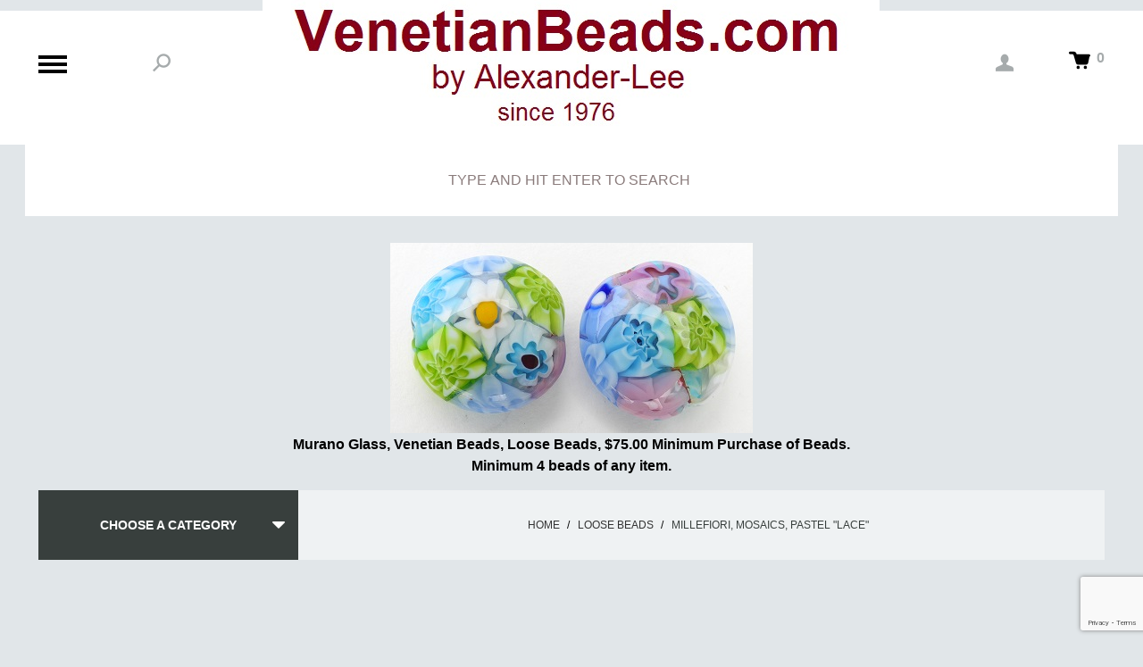

--- FILE ---
content_type: text/html
request_url: https://www.venetianbeads.com/merchant2/merchant.mvc?Screen=CTGY&Category_Code=Mille
body_size: 10605
content:
<!DOCTYPE html><html lang="en" class="no-js" xmlns:fb="http://ogp.me/ns/fb#"><head><title>VenetianBeads.com: Millefiori, Mosaics, Pastel "Lace"</title><script type="text/javascript">
var MMThemeBreakpoints =
[
{
"code":	"mobile",
"name":	"Mobile",
"start":	{
"unit": "px",
"value": ""
}
,
"end":	{
"unit": "em",
"value": "39.999"
}
}
,{
"code":	"tablet",
"name":	"Tablet",
"start":	{
"unit": "px",
"value": ""
}
,
"end":	{
"unit": "em",
"value": "59.999"
}
}
];
</script>
<script type="text/javascript">
var json_url = "https:\/\/www.venetianbeads.com\/merchant2\/json.mvc\u003F";
var json_nosessionurl = "https:\/\/www.venetianbeads.com\/merchant2\/json.mvc\u003F";
var Store_Code = "V";
</script>
<script type="text/javascript" src="https://www.venetianbeads.com/merchant2/clientside.mvc?T=93c2ece5&amp;Filename=ajax.js" integrity="sha512-hBYAAq3Edaymi0ELd4oY1JQXKed1b6ng0Ix9vNMtHrWb3FO0tDeoQ95Y/KM5z3XmxcibnvbVujqgLQn/gKBRhA==" crossorigin="anonymous"></script>
<script type="text/javascript" src="https://www.venetianbeads.com/merchant2/clientside.mvc?T=93c2ece5&amp;Filename=runtime_ui.js" integrity="sha512-ZIZBhU8Ftvfk9pHoUdkXEXY8RZppw5nTJnFsMqX+3ViPliSA/Y5WRa+eK3vIHZQfqf3R/SXEVS1DJTjmKgVOOw==" crossorigin="anonymous"></script>
<script type="text/javascript" src="https://www.venetianbeads.com/merchant2/clientside.mvc?T=93c2ece5&amp;Module_Code=cmp-cssui-searchfield&amp;Filename=runtime.js" integrity="sha512-GT3fQyjPOh3ZvhBeXjc3+okpwb4DpByCirgPrWz6TaihplxQROYh7ilw9bj4wu+hbLgToqAFQuw3SCRJjmGcGQ==" crossorigin="anonymous"></script>
<script type="text/javascript">
var MMSearchField_Search_URL_sep = "https:\/\/www.venetianbeads.com\/merchant2\/merchant.mvc\u003FScreen\u003DSRCH\u0026Search=";
(function( obj, eventType, fn )
{
if ( obj.addEventListener )
{
obj.addEventListener( eventType, fn, false );
}
else if ( obj.attachEvent )
{
obj.attachEvent( 'on' + eventType, fn );
}
})( window, 'mmsearchfield_override', function()
{
MMSearchField.prototype.onMenuAppendHeader = function(){return null;}MMSearchField.prototype.onMenuAppendItem = function( data ){var span;span = newElement( 'span', null, null, null );span.innerHTML = data;return span;}MMSearchField.prototype.onMenuAppendStoreSearch = function( search_value ){var item;item = newElement( 'div', { 'class': 'mm_searchfield_menuitem mm_searchfield_menuitem_storesearch' }, null, null );item.element_text = newTextNode( 'Search store for product "' + search_value + '"', item );return item;}MMSearchField.prototype.onFocus = function( e ) { ; };MMSearchField.prototype.onBlur = function( e ) { ; };
} );
</script>
<base href="https://www.venetianbeads.com/merchant2/" /><meta charset="utf-8" /><meta http-equiv="X-UA-Compatible" content="IE=edge" /><meta name="viewport" content="width=device-width, initial-scale=1" /><link rel="canonical" href="https://www.venetianbeads.com/merchant2/merchant.mvc?Screen=CTGY&amp;Category_Code=Mille" /><meta name="description" content="We have been designing and working with our glass masters in Venice, Italy, since 1976.
We helped to start the Bead Revolution, and were the first to bring you genuine Venetian Beads and Murano Glass to sell at trade shows all over the United States.
We sell only handmade, lamp worked Italian beads, made one-by-one under the flame; melting the Murano Glass onto a copper wire; applying various colors of Murano glass, different designs, different shapes, and various gold, or silver foils, or aventurina which is copper filings. 
These are hand made beads, not machine made.  
We offer the best selection, of well made Venetian Beads, at the lowest prices.
Buy from the Original Venetian Bead website, and not those that have imitated our name.
Thank you.
www.VenetianBeads.com" />
<meta name="keywords" content="Loose Venetian Glass Beads, Loose Murano Glass Beads, Handmade Venetian Beads" />
<link href="themes/booc/css/style.php" rel="stylesheet" /><link type="text/css" media="all" rel="stylesheet" href="css/00000001/cssui.css?T=91a25a04" data-resource-group="css_list" data-resource-code="cssui" /><link type="text/css" media="all" rel="stylesheet" href="css/00000001/minibasket.css?T=253df218" data-resource-group="css_list" data-resource-code="minibasket" /><link type="text/css" media="all" rel="stylesheet" href="css/00000001/readytheme.css?T=c23450fa" data-resource-group="css_list" data-resource-code="readytheme" /><script>function clientdimensions_cookieIsSet(name) {var i,cookies,cookie_name,values;cookies = document.cookie.split(';');for (i = 0; i < cookies.length; i++) {values = cookies[i].split('=');if (values.length) {cookie_name = values[0].replace(/^\s+|\s+$/g, '');if (name == cookie_name) {return true;};};};return false;};function clientdimensions_getWindowWidth() {if (window.innerWidth) {return window.innerWidth;}else if (document.documentElement && document.documentElement.clientWidth) {return document.documentElement.clientWidth;}else if (document.body && document.body.clientWidth) {return document.body.clientWidth;};};function clientdimensions_getWindowHeight() {if (window.innerHeight) {return window.innerHeight;}else if (document.documentElement && document.documentElement.clientHeight) {return document.documentElement.clientHeight;}else if (document.body && document.body.clientHeight) {return document.body.clientHeight;};};function clientdimensions_getDeviceOrientation() {if (clientdimensions_getWindowWidth() > clientdimensions_getWindowHeight()) {return 'landscape';}else {return 'portrait';};};setTimeout(function () {var clientdimensions_reload;clientdimensions_reload = !clientdimensions_cookieIsSet('mm-clientdimensions-width') || !clientdimensions_cookieIsSet('mm-clientdimensions-height');document.cookie = 'mm-clientdimensions-width=' + clientdimensions_getWindowWidth();document.cookie = 'mm-clientdimensions-height=' + clientdimensions_getWindowHeight();document.cookie = 'mm-clientdimensions-orientation=' + clientdimensions_getDeviceOrientation();if (clientdimensions_reload) {if (window.stop) {window.stop();};location.reload(true);};window.onresize = function (event) {document.cookie = 'mm-clientdimensions-width=' + clientdimensions_getWindowWidth();document.cookie = 'mm-clientdimensions-height=' + clientdimensions_getWindowHeight();document.cookie = 'mm-clientdimensions-orientation=' + clientdimensions_getDeviceOrientation();};}, 0 );</script><script src="https://www.venetianbeads.com/merchant2/clientside.mvc?T=93c2ece5&Module_Code=mvga&amp;Filename=mvga.js"></script>
<link type="text/css" media="all" rel="stylesheet" integrity="sha256-lWOXBr8vqpiy3pliCN1FmPIYkHdcr8Y0nc2BRMranrA= sha384-0K5gx4GPe3B0+RaqthenpKbJBAscHbhUuTd+ZmjJoHkRs98Ms3Pm2S4BvJqkmBdh sha512-wrhf+QxqNNvI+O73Y1XxplLd/Bt2GG2kDlyCGfeByKkupyZlAKZKAHXE2TM9/awtFar6eWl+W9hNO6Mz2QrA6Q==" crossorigin="anonymous" href="https://www.venetianbeads.com/merchant2/json.mvc?Store_Code=V&amp;Function=CSSResource_Output&amp;CSSResource_Code=mm-theme-styles&T=e32e66de" data-resource-group="modules" data-resource-code="mm-theme-styles" /><script type="text/javascript" data-resource-group="modules" data-resource-code="recaptcha_v3">
(() =>
{
var script;
script	= document.createElement( 'script' );
script.src	= 'https://www.google.com/recaptcha/api.js?render=6LfWZU8rAAAAAPtZVztT9tpYgYqCYlkfgfMNhXUD';
document.documentElement.appendChild( script );
} )();
document.addEventListener( 'DOMContentLoaded', () =>
{
var form, element, elements, form_lookup;
form_lookup = new Array();
elements = document.querySelectorAll( 'form input\u005Bname\u003D\"Action\"\u005D\u005Bvalue\u003D\"AUTH\"\u005D, form \u005Bname\u003D\"Action\"\u005D\u005Bvalue\u003D\"ORDR,SHIP,CTAX,AUTH\"\u005D' )
for ( element of elements )
{
if ( element instanceof HTMLFormElement )	form = element;
else if ( element.form instanceof HTMLFormElement )	form = element.form;
else
{
form = null;
while ( element )
{
if ( element instanceof HTMLFormElement )
{
form = element;
break;
}
element = element.parentNode;
}
}
if ( form && ( form_lookup.indexOf( form ) === -1 ) )
{
form_lookup.push( form );
new Miva_reCAPTCHAv3_FormSubmitListener( form, 'payment_authorization' );
}
}
} );
class Miva_reCAPTCHAv3_FormSubmitListener
{
#form;
#submitting;
#event_submit;
#original_submit;
#recaptcha_action;
#event_fallback_submit;
constructor( form, recaptcha_action )
{
this.#form	= form;
this.#submitting	= false;
this.#original_submit	= form.submit;
this.#recaptcha_action	= recaptcha_action;
this.#event_fallback_submit	= () => { this.#form.submit(); };
this.#event_submit	= ( e ) =>
{
e.stopImmediatePropagation();
e.preventDefault();
//
// Trigger overwritten submit to build reCAPTCHAv3 response, where the original
// form submit will be restored in the callback and the "submit" listener removed.
//
this.#form.submit();
}
this.#form.submit	= () =>
{
if ( this.#submitting )
{
return;
}
this.#submitting = true;
Miva_reCAPTCHAv3_Submit( this.#recaptcha_action, ( token ) =>
{
var input_response;
this.#submitting	= false;
input_response	= document.createElement( 'input' );
input_response.type	= 'hidden';
input_response.name	= 'reCAPTCHAv3_Response';
input_response.value	= token;
this.#form.submit	= this.#original_submit;
this.#form.removeEventListener( 'submit', this.#event_submit, { capture: true } );
this.#form.appendChild( input_response );
if ( this.#form.requestSubmit )
{
this.#form.requestSubmit();
}
else
{
this.#form.addEventListener( 'submit', this.#event_fallback_submit );
this.#form.dispatchEvent( new Event( 'submit', { bubbles: true, cancelable: true } ) );
this.#form.removeEventListener( 'submit', this.#event_fallback_submit );
}
} );
};
this.#form.addEventListener( 'submit', this.#event_submit, { capture: true } );
}
}
function Miva_reCAPTCHAv3_Submit( recaptcha_action, callback )
{
try
{
grecaptcha.ready( () => {
try
{
grecaptcha.execute( '6LfWZU8rAAAAAPtZVztT9tpYgYqCYlkfgfMNhXUD', { action: recaptcha_action } ).then( ( token ) => {
callback( token );
} );
}
catch ( e )
{
setTimeout( () => callback( 'recaptcha failed' ) );
}
} );
}
catch ( e )
{
setTimeout( () => callback( 'recaptcha failed' ) );
}
}
</script></head><body class="ctgy" id="js-CTGY"><!--[if lt IE 9]> <p class="message message--info message--update-browser"><a href="#" class="message__close" data-hook="message__close">&times;</a>You are using an <strong>outdated</strong> browser.<br />Please <a href="https://browsehappy.com/" target="_blank" rel="nofollow">upgrade your browser</a> to improve your experience.</p> <![endif]--><div id="js-site-wrapper" class="site-wrapper" data-hook="site-wrapper"><header class="site-header" data-hook="site-header"><div class="row bg--white"><div class="wrap site-header__content h-vertically-centered"><div class="column one-fourth small-one-sixth large-one-twelfth h-vertically-centered__element"><button class="oc-menu-button bg--transparent" data-hook="toggle-oc-menu"><span class="oc-menu-button__icon"></span></button></div><div class="column one-twelfth h-vertically-centered__element h-all-hidden h-all-shown---s"><button class="bg--transparent color--gray h-nb toggle-global-search-drawer" data-theme-icon="&#x2d;" data-hook="toggle-global-search-drawer"></button></div><div class="column half large-two-thirds h-align-center h-np h-vertically-centered__element"><a href="https://www.venetianbeads.com/merchant2/merchant.mvc?Screen=SFNT" title="VenetianBeads.com" rel="nofollow"><img src="graphics/00000001/Banner for Home Page, 691x150 centered.jpg" alt="www.VenetianBeads.com" title="www.VenetianBeads.com" /></a></div><div class="column one-twelfth h-align-right h-vertically-centered__element h-all-hidden h-all-shown---s"><button class="bg--transparent color--gray h-nb h-np" data-theme-icon="&#x21;" data-hook="toggle-global-login-drawer"></button></div><div class="column one-fourth small-one-sixth large-one-twelfth h-align-right h-vertically-centered__element"><a class="color--green mini-basket-link" data-theme-icon="&#x22;" data-hook="toggle-global-mini-basket-drawer" href=""><span class="color--gray font--bold" data-hook="mini-basket__count">0</span></a></div></div></div><!-- end .site-header__content --><nav class="bg--light-gray primary-navigation-drawer" data-hook="primary-navigation-drawer"><div class="row wrap"><ul class="column whole large-two-thirds primary-navigation-drawer__primary-navigation">
<li class="h4">What are you looking for?</li>
<li><a href="https://www.venetianbeads.com/merchant2/merchant.mvc?Screen=CTGY&Category_Code=NK" target="_self">Necklaces</a></li>
<li><a href="https://www.venetianbeads.com/merchant2/merchant.mvc?Screen=CTGY&Category_Code=ER" target="_self">Earrings</a></li>
<li><a href="https://www.venetianbeads.com/merchant2/merchant.mvc?Screen=CTGY&Category_Code=M" target="_self">Millefiori</a></li>
<li><a href="https://www.venetianbeads.com/merchant2/merchant.mvc?Screen=CTGY&Category_Code=AL" target="_self">Designs by Alessandro</a></li>
<li><a href="https://www.venetianbeads.com/merchant2/merchant.mvc?Screen=CTGY&Category_Code=ART" target="_self">Homage to the Artists</a></li>
<li><a href="https://www.venetianbeads.com/merchant2/merchant.mvc?Screen=CTGY&Category_Code=Pend" target="_self">Pendants and Hearts &amp; Crosses</a></li>
<li><a href="https://www.venetianbeads.com/merchant2/merchant.mvc?Screen=CTGY&Category_Code=LB" target="_self">Loose Beads</a></li>
<li><a href="https://www.venetianbeads.com/merchant2/merchant.mvc?Screen=CTGY&Category_Code=BR" target="_self">Bracelets</a></li>
<li><a href="https://www.venetianbeads.com/merchant2/merchant.mvc?Screen=CTGY&Category_Code=VM" target="_self">Creazoni di Valentina Moretti</a></li>
<li><a href="https://www.venetianbeads.com/merchant2/merchant.mvc?Screen=CTGY&Category_Code=W" target="_self">Watches</a></li>
<li><a href="https://www.venetianbeads.com/merchant2/merchant.mvc?Screen=CTGY&Category_Code=VMGFAL" target="_self">Vintage Murano Glass Flowers and Leaves</a></li>
<li><a href="https://www.venetianbeads.com/merchant2/merchant.mvc?Screen=BIGSALE" target="_self">Big Sale</a></li>
<li><a href="https://www.venetianbeads.com/merchant2/merchant.mvc?Screen=CLST" target="_self">See All Categories</a></li>
<li><a href="https://www.venetianbeads.com/merchant2/merchant.mvc?Screen=CTGY&Category_Code=TBS" target="_self">TBS</a></li>
</ul>
<ul class="column whole large-one-third primary-navigation-drawer__secondary-navigation">
<li class="h5">Action Center</li>
<li><a href="https://www.venetianbeads.com/merchant2/merchant.mvc?Screen=ACLN" target="_self">My Account</a></li>
<li><a href="https://www.venetianbeads.com/merchant2/merchant.mvc?Screen=ABUS" target="_self">About Us</a></li>
<li><a href="https://www.venetianbeads.com/merchant2/merchant.mvc?Screen=FAQS" target="_self">FAQs</a></li>
<li><a href="https://www.venetianbeads.com/merchant2/merchant.mvc?Screen=CTUS" target="_self">Contact Us</a></li>
<li><a href="https://www.venetianbeads.com/merchant2/merchant.mvc?Screen=SARP" target="_self">Shipping/Return Policy</a></li>
<li><a href="https://www.venetianbeads.com/merchant2/merchant.mvc?Screen=PRPO" target="_self">Privacy Policy</a></li>
<li><a href="https://www.venetianbeads.com/merchant2/merchant.mvc?Screen=SMAP" target="_self">Site Map</a></li>
</ul>
</div></nav><!-- end .primary-navigation-drawer --><form class="bg--white global-search-drawer h-nm" data-hook="global-search-drawer" method="post" action="https://www.venetianbeads.com/merchant2/merchant.mvc?Screen=SRCH"><div class="row wrap bg--white global-search-drawer__wrap"><div class="column whole medium-two-thirds centered"><input class="input--medium font--uppercase h-align-center h-nb h-no-shadows" id="l-search" name="Search" type="search" value="" placeholder="Type and Hit Enter To Search"></div></div></form><!-- end .global-search-drawer --><div class="row wrap global-login-drawer" data-hook="global-login-drawer"><div class="column whole medium-half medium-offset-half large-one-third large-offset-two-thirds"><form class="row bg--white" method="post" action="https://www.venetianbeads.com/merchant2/merchant.mvc?Screen=CTGY&amp;Category_Code=Mille"><div class="column whole bg--gray color--white font--uppercase global-login-drawer__heading">Account Log In<button class="button button--large button--font-small bg--transparent h-float-right h-np" data-hook="toggle-global-login-drawer" data-theme-icon="&#x24;"></button></div><input type="hidden" name="Action" value="LOGN" /><input type="hidden" name="Category_Code" value="Mille" /><input type="hidden" name="Product_Code" value="" /><input type="hidden" name="Search" value="" /><input type="hidden" name="Per_Page" value="-1" /><input type="hidden" name="Sort_By" value="disp_order" /><div class="h-clear h-breaker"></div><div class="column whole form-row"><input class="border--secondary input--medium" name="Customer_LoginEmail" type="email" value="" autocomplete="email" placeholder="Email" /><input class="border--secondary input--medium" name="Customer_Password" type="password" autocomplete="current-password" placeholder="Password" /></div><div class="column whole form-row h-align-right"><a href="https://www.venetianbeads.com/merchant2/merchant.mvc?Screen=FPWD" title="Forgot your password? Click Here" class="no-decoration font--small">Forgot Password?</a></div><div class="column whole"><input type="submit" value="Log In" class="button button--block button--large button--square bg--black font--bold font--uppercase" /><hr class="border--secondary" noshade></div><div class="column whole"><button data-hook="global-login-drawer_form-toggle" class="button button--block button--large button--square bg--primary color--black font--bold font--uppercase">Make An Account</button></div><div class="h-clear h-breaker"></div></form><form class="row bg--white h-all-hidden" method="post" action="https://www.venetianbeads.com/merchant2/merchant.mvc?Screen=CACT"><div class="column whole bg--gray color--white font--uppercase global-login-drawer__heading">Make An Account<button class="button button--large button--font-small bg--transparent h-float-right h-np" data-hook="toggle-global-login-drawer" data-theme-icon="&#x24;"></button></div><input type="hidden" name="ReturnTo" value="https://www.venetianbeads.com/merchant2/merchant.mvc?Screen=CTGY&amp;Category_Code=Mille" /><div class="h-clear h-breaker"></div><div class="column whole form-row"><input class="border--secondary input--medium" name="register_email" type="email" value="" autocomplete="email" placeholder="Email" /><input class="border--secondary input--medium" name="register_password" type="password" autocomplete="new-password" placeholder="Password" /></div><div class="column whole"><input type="submit" value="Register" class="button button--block button--large button--square bg--black font--bold font--uppercase" /><hr class="border--secondary" noshade></div><div class="column whole"><button data-hook="global-login-drawer_form-toggle" class="button button--block button--large button--square bg--primary color--black font--bold font--uppercase">Have An Account? Log In</button></div><div class="h-clear h-breaker"></div></form></div></div><!-- end .global-login-drawer --><div class="row wrap global-mini-basket-drawer" data-hook="global-mini-basket-drawer"><div class="column whole medium-half medium-offset-half large-one-third large-offset-two-thirds global-mini-basket-drawer__wrap" data-itemcount="0" data-subtotal=""><div class="row bg--white"><div class="column whole bg--gray color--white font--uppercase global-mini-basket-drawer__heading">Shopping Cart<button class="button button--large button--font-small bg--transparent h-float-right h-np" data-hook="toggle-global-mini-basket-drawer" data-theme-icon="&#x24;"></button></div><div class="h-clear h-breaker"></div><div class="global-mini-basket-drawer__content"><p class="column whole">Your Shopping Cart Is Empty</p></div><div class="h-clear h-breaker"></div></div></div></div><!-- end .global-mini-basket-drawer --></header><!-- end .site-header --><main class="row wrap main-content"><div class="column whole"><section class="row hero-image"><div class="column whole"><img src="graphics/00000001/2/DSCN0014, 21mm discs, resized.jpg" alt="Millefiori, Mosaics, Pastel &quot;Lace&quot;" title="Millefiori, Mosaics, Pastel &quot;Lace&quot;" /></div></section><!-- end .hero-image --></div><div class="column whole hdft-header"></div><div class="column whole prod-ctgy-hdft-header"><font face="Arial,Helvetica" color=#OOOOOO><h5><strong>Murano Glass, Venetian Beads, Loose Beads, $75.00 Minimum Purchase of Beads. <p>Minimum 4 beads of any item.</h5> <p></div><div class="column whole"><section class="row"><nav class="column whole medium-two-thirds medium-push-one-third large-three-fourths large-push-one-fourth h-nlp---m"><ul class="breadcrumbs bg--light-gray font--medium font--uppercase"><li><a href="https://www.venetianbeads.com/merchant2/merchant.mvc?Screen=SFNT" title="Home">Home</a><span class="breadcrumbs__border">&#47;</span></li><li><a href="https://www.venetianbeads.com/merchant2/merchant.mvc?Screen=CTGY&Category_Code=LB" title="Loose Beads">Loose Beads</a><span class="breadcrumbs__border">&#47;</span></li><li><span class="color--black">Millefiori, Mosaics, Pastel "Lace"</span></li></ul></nav><nav class="column whole medium-one-third medium-pull-two-thirds large-one-fourth large-pull-three-fourths category-tree h-nrp---m"><div id="category-tree-header"></div><div id="category-tree-top-image"><div id="category-tree-bottom-image"><input type="checkbox" id="l-category-tree" class="h-all-hidden" /><label for="l-category-tree" class="font--bold font--uppercase color--white bg--black">Choose A Category</label><article class="bg--light-gray font--uppercase font--medium"><ul class="no-list"><li><a href="https://www.venetianbeads.com/merchant2/merchant.mvc?Screen=CTGY&amp;Category_Code=LB" title="Loose Beads">Loose Beads</a></li><li><a href="https://www.venetianbeads.com/merchant2/merchant.mvc?Screen=CTGY&amp;Category_Code=AB" title="Abstract">Abstract</a></li><li><a href="https://www.venetianbeads.com/merchant2/merchant.mvc?Screen=CTGY&amp;Category_Code=AV" title="Aventurina">Aventurina</a></li><li><a href="https://www.venetianbeads.com/merchant2/merchant.mvc?Screen=CTGY&amp;Category_Code=ArtB" title="Art Beads: Klimt, Miro, etc.">Art Beads: Klimt, Miro, etc.</a></li><li><a href="https://www.venetianbeads.com/merchant2/merchant.mvc?Screen=CTGY&amp;Category_Code=CA" title="Carnevale Beads">Carnevale Beads</a></li><li><a href="https://www.venetianbeads.com/merchant2/merchant.mvc?Screen=CTGY&amp;Category_Code=Chevron" title="Chevrons">Chevrons</a></li><li><a href="https://www.venetianbeads.com/merchant2/merchant.mvc?Screen=CTGY&amp;Category_Code=CIR" title="Circles / Links">Circles / Links</a></li><li><a href="https://www.venetianbeads.com/merchant2/merchant.mvc?Screen=CTGY&amp;Category_Code=CG" title="Cracked Gold and Silver">Cracked Gold and Silver</a></li><li><a href="https://www.venetianbeads.com/merchant2/merchant.mvc?Screen=CTGY&amp;Category_Code=CRS" title="Cubes, Rectangles &amp; Squares">Cubes, Rectangles &amp; Squares</a></li><li><a href="https://www.venetianbeads.com/merchant2/merchant.mvc?Screen=CTGY&amp;Category_Code=CBT" title="Curved Beads &amp; Tubes">Curved Beads &amp; Tubes</a></li><li><a href="https://www.venetianbeads.com/merchant2/merchant.mvc?Screen=CTGY&amp;Category_Code=Crosses" title="Crosses">Crosses</a></li><li><a href="https://www.venetianbeads.com/merchant2/merchant.mvc?Screen=CTGY&amp;Category_Code=DEC" title="Decorative Beads">Decorative Beads</a></li><li><a href="https://www.venetianbeads.com/merchant2/merchant.mvc?Screen=CTGY&amp;Category_Code=DB" title="Diva Beads">Diva Beads</a></li><li><a href="https://www.venetianbeads.com/merchant2/merchant.mvc?Screen=CTGY&amp;Category_Code=DC" title="Doppio Cono &#40;Double Cones&#41;">Doppio Cono &#40;Double Cones&#41;</a></li><li><a href="https://www.venetianbeads.com/merchant2/merchant.mvc?Screen=CTGY&amp;Category_Code=EX" title="Exposed Gold">Exposed Gold</a></li><li><a href="https://www.venetianbeads.com/merchant2/merchant.mvc?Screen=CTGY&amp;Category_Code=FEN" title="Fenice">Fenice</a></li><li><a href="https://www.venetianbeads.com/merchant2/merchant.mvc?Screen=CTGY&amp;Category_Code=FIO" title="Fiorato">Fiorato</a></li><li><a href="https://www.venetianbeads.com/merchant2/merchant.mvc?Screen=CTGY&amp;Category_Code=GEM" title="Gemmato">Gemmato</a></li><li><a href="https://www.venetianbeads.com/merchant2/merchant.mvc?Screen=CTGY&amp;Category_Code=GRK" title="Greek Keys">Greek Keys</a></li><li><a href="https://www.venetianbeads.com/merchant2/merchant.mvc?Screen=CTGY&amp;Category_Code=H" title="Hearts">Hearts</a></li><li><a href="https://www.venetianbeads.com/merchant2/merchant.mvc?Screen=CTGY&amp;Category_Code=TUT" title="King Tut">King Tut</a></li><li><a href="https://www.venetianbeads.com/merchant2/merchant.mvc?Screen=CTGY&amp;Category_Code=LEN" title="Lentils, Discs, Coins">Lentils, Discs, Coins</a></li><li><a href="https://www.venetianbeads.com/merchant2/merchant.mvc?Screen=CTGY&amp;Category_Code=Luna" title="Luna Beads">Luna Beads</a></li><li><a href="https://www.venetianbeads.com/merchant2/merchant.mvc?Screen=CTGY&amp;Category_Code=Mille" title="Millefiori, Mosaics, Pastel &quot;Lace&quot;">Millefiori, Mosaics, Pastel &quot;Lace&quot;</a></li><li><a href="https://www.venetianbeads.com/merchant2/merchant.mvc?Screen=CTGY&amp;Category_Code=ON" title="Onion Beads">Onion Beads</a></li><li><a href="https://www.venetianbeads.com/merchant2/merchant.mvc?Screen=CTGY&amp;Category_Code=Ovals" title="Ovals">Ovals</a></li><li><a href="https://www.venetianbeads.com/merchant2/merchant.mvc?Screen=CTGY&amp;Category_Code=PD" title="Paint Drip">Paint Drip</a></li><li><a href="https://www.venetianbeads.com/merchant2/merchant.mvc?Screen=CTGY&amp;Category_Code=RD" title="Rounds">Rounds</a></li><li><a href="https://www.venetianbeads.com/merchant2/merchant.mvc?Screen=CTGY&amp;Category_Code=SIL-WG" title="Silver and White Gold Foil">Silver and White Gold Foil</a></li><li><a href="https://www.venetianbeads.com/merchant2/merchant.mvc?Screen=CTGY&amp;Category_Code=SCIN" title="Sparkle Beads/Scintillare">Sparkle Beads/Scintillare</a></li><li><a href="https://www.venetianbeads.com/merchant2/merchant.mvc?Screen=CTGY&amp;Category_Code=SW" title="Swirls">Swirls</a></li><li><a href="https://www.venetianbeads.com/merchant2/merchant.mvc?Screen=CTGY&amp;Category_Code=TD" title="Teardrop Shaped Beads">Teardrop Shaped Beads</a></li><li><a href="https://www.venetianbeads.com/merchant2/merchant.mvc?Screen=CTGY&amp;Category_Code=TR" title="Triangles">Triangles</a></li><li><a href="https://www.venetianbeads.com/merchant2/merchant.mvc?Screen=CTGY&amp;Category_Code=TW" title="Twists, Spirals &amp; Leaves">Twists, Spirals &amp; Leaves</a></li><li><a href="https://www.venetianbeads.com/merchant2/merchant.mvc?Screen=CTGY&amp;Category_Code=NAO" title="New and Old">New and Old</a></li><li><a href="https://www.venetianbeads.com/merchant2/merchant.mvc?Screen=CTGY&amp;Category_Code=LFB" title="Large Focal Beads">Large Focal Beads</a></li><li><a href="https://www.venetianbeads.com/merchant2/merchant.mvc?Screen=CTGY&amp;Category_Code=CABS" title="Cabochons">Cabochons</a></li><li><a href="https://www.venetianbeads.com/merchant2/merchant.mvc?Screen=CTGY&amp;Category_Code=HC" title="Hearts, Crosses, Stars">Hearts, Crosses, Stars</a></li><li><a href="https://www.venetianbeads.com/merchant2/merchant.mvc?Screen=CTGY&amp;Category_Code=VMGFAL" title="Vintage Murano Glass Flowers &amp; Leaves">Vintage Murano Glass Flowers &amp; Leaves</a></li><li><a href="https://www.venetianbeads.com/merchant2/merchant.mvc?Screen=CTGY&amp;Category_Code=NA" title="New Creations">New Creations</a></li><li><a href="https://www.venetianbeads.com/merchant2/merchant.mvc?Screen=CTGY&amp;Category_Code=M" title="Millefiori">Millefiori</a></li><li><a href="https://www.venetianbeads.com/merchant2/merchant.mvc?Screen=CTGY&amp;Category_Code=NK" title="Necklaces">Necklaces</a></li><li><a href="https://www.venetianbeads.com/merchant2/merchant.mvc?Screen=CTGY&amp;Category_Code=AL" title="Alessandros Designs">Alessandros Designs</a></li><li><a href="https://www.venetianbeads.com/merchant2/merchant.mvc?Screen=CTGY&amp;Category_Code=VM" title="Creazioni di Valentina Moretti">Creazioni di Valentina Moretti</a></li><li><a href="https://www.venetianbeads.com/merchant2/merchant.mvc?Screen=CTGY&amp;Category_Code=ART" title="Homage to the Artists">Homage to the Artists</a></li><li><a href="https://www.venetianbeads.com/merchant2/merchant.mvc?Screen=CTGY&amp;Category_Code=BR" title="Bracelets">Bracelets</a></li><li><a href="https://www.venetianbeads.com/merchant2/merchant.mvc?Screen=CTGY&amp;Category_Code=ER" title="Earrings">Earrings</a></li><li><a href="https://www.venetianbeads.com/merchant2/merchant.mvc?Screen=CTGY&amp;Category_Code=Ads" title="Jewelry in our Advertisements">Jewelry in our Advertisements</a></li><li><a href="https://www.venetianbeads.com/merchant2/merchant.mvc?Screen=CTGY&amp;Category_Code=MAG" title="Murano Art Glass">Murano Art Glass</a></li><li><a href="https://www.venetianbeads.com/merchant2/merchant.mvc?Screen=CTGY&amp;Category_Code=Vintage" title="Vintage Murano Beads">Vintage Murano Beads</a></li><li><a href="https://www.venetianbeads.com/merchant2/merchant.mvc?Screen=CTGY&amp;Category_Code=TBS" title="The Big Sale">The Big Sale</a></li></ul></article></div></div><div id="category-tree-footer"></div></nav><div class="h-clear h-breaker"></div></section><!-- end .category-tree -- end .breadcrumbs --></div><div class="column whole"><section class="row"><div class="h-clear h-breaker"></div><div class="column whole medium-half large-two-thirds page-title"><h1 class="font--uppercase h2 font--regular h-nm---m">Millefiori, Mosaics, Pastel &quot;Lace&quot;</h1></div><div class="column half medium-one-fourth large-one-sixth"><form class="h-nm" method="get" action="https://www.venetianbeads.com/merchant2/merchant.mvc?Screen=CTGY&amp;Category_Code=Mille"><input type="hidden" name="Screen" value="CTGY" /><input type="hidden" name="Store_Code" value="V" /><input type="hidden" name="Category_Code" value="Mille" /><input type="hidden" name="Product_Code" value="" /><input type="hidden" name="Search" value="" /><input type="hidden" name="Per_Page" value="-1" /><label class="bg--white custom-select product-sort"><select class="input--medium" name="Sort_By" onchange="this.form.submit();"><option value="disp_order">Sort By</option><option value="bestsellers">Best Selling</option><option value="price_asc">Lowest Price</option><option value="price_desc">Highest Price</option><option value="newest">Newest Items</option></select></label><noscript><input type="submit" value="go"></noscript></form></div><div class="column half medium-one-fourth large-one-sixth"><form class="h-nm" method="get" action="https://www.venetianbeads.com/merchant2/merchant.mvc?Screen=CTGY&amp;Category_Code=Mille"><input type="hidden" name="Screen" value="CTGY" /><input type="hidden" name="Store_Code" value="V" /><input type="hidden" name="Search" value="" /><input type="hidden" name="Sort_By" value="disp_order" /><label class="bg--white custom-select product-per-page"><select class="input--medium" name="Per_Page" onchange="this.form.submit();"><option value="12">View 12</option><option value="24">View 24</option><option value="48">View 48</option><option value="-1" selected="selected">View All</option></select></label><noscript><input type="submit" value="go"></noscript></form></div><div class="h-clear h-breaker"></div></section><!-- end .page-title -- end .product-sort -- end .product-per-page --><section class="row mm-card-grid product-grid"><article class="mm-card-grid-item"><div class="mm-card-grid-item__wrapper bg--white h-align-center"><a class="mm-card-grid-item__image" data-mm-linktype="product-list-link" href="https://www.venetianbeads.com/merchant2/merchant.mvc?Screen=PROD&amp;Product_Code=Mille-101" title="12 MM Black Fancy Millefiori; Gold, White Gold, Aventurina"><img src="graphics/00000001/Mille 12mm Black, Gold, Aventurina, 50.jpg" alt="12 MM Black Fancy Millefiori; Gold, White Gold, Aventurina" title="12 MM Black Fancy Millefiori; Gold, White Gold, Aventurina" /></a><div class="mm-card-grid-item__content"><a class="mm-card-grid-item__text" data-mm-linktype="product-list-link" href="https://www.venetianbeads.com/merchant2/merchant.mvc?Screen=PROD&amp;Product_Code=Mille-101" title="12 MM Black Fancy Millefiori; Gold, White Gold, Aventurina">12 MM Black Fancy Millefiori; Gold, White Gold, Aventurina</a><span class="h4">$4.20</span></div></div></article><article class="mm-card-grid-item"><div class="mm-card-grid-item__wrapper bg--white h-align-center"><a class="mm-card-grid-item__image" data-mm-linktype="product-list-link" href="https://www.venetianbeads.com/merchant2/merchant.mvc?Screen=PROD&amp;Product_Code=Mille-102" title="12 MM Red Fancy Millefiori; Gold, White Gold &amp; Aventurina"><img src="graphics/00000001/Mille 12mm Red, Gold, Aventurina, 50_144x98.jpg" alt="12 MM Red Fancy Millefiori; Gold, White Gold &amp; Aventurina" title="12 MM Red Fancy Millefiori; Gold, White Gold &amp; Aventurina" /></a><div class="mm-card-grid-item__content"><a class="mm-card-grid-item__text" data-mm-linktype="product-list-link" href="https://www.venetianbeads.com/merchant2/merchant.mvc?Screen=PROD&amp;Product_Code=Mille-102" title="12 MM Red Fancy Millefiori; Gold, White Gold &amp; Aventurina">12 MM Red Fancy Millefiori; Gold, White Gold &amp; Aventurina</a><span class="h4">$4.20</span></div></div></article><article class="mm-card-grid-item"><div class="mm-card-grid-item__wrapper bg--white h-align-center"><a class="mm-card-grid-item__image" data-mm-linktype="product-list-link" href="https://www.venetianbeads.com/merchant2/merchant.mvc?Screen=PROD&amp;Product_Code=Mille-103" title="12 MM Turquoise Fancy Millefiori; Gold, White Gold &amp; Aventurina"><img src="graphics/00000001/Mille 12mm Turquoise, Gold, Aventurina, 50_144x108.jpg" alt="12 MM Turquoise Fancy Millefiori; Gold, White Gold &amp; Aventurina" title="12 MM Turquoise Fancy Millefiori; Gold, White Gold &amp; Aventurina" /></a><div class="mm-card-grid-item__content"><a class="mm-card-grid-item__text" data-mm-linktype="product-list-link" href="https://www.venetianbeads.com/merchant2/merchant.mvc?Screen=PROD&amp;Product_Code=Mille-103" title="12 MM Turquoise Fancy Millefiori; Gold, White Gold &amp; Aventurina">12 MM Turquoise Fancy Millefiori; Gold, White Gold &amp; Aventurina</a><span class="h4">$4.20</span></div></div></article><article class="mm-card-grid-item"><div class="mm-card-grid-item__wrapper bg--white h-align-center"><a class="mm-card-grid-item__image" data-mm-linktype="product-list-link" href="https://www.venetianbeads.com/merchant2/merchant.mvc?Screen=PROD&amp;Product_Code=Mille-104" title="Millefiori Fancy Black Ovals; Gold, White Gold, Aventurina"><img src="graphics/00000001/Mille  Black Ovals, Gold, Aventurina, 50_144x120.jpg" alt="Millefiori Fancy Black Ovals; Gold, White Gold, Aventurina" title="Millefiori Fancy Black Ovals; Gold, White Gold, Aventurina" /></a><div class="mm-card-grid-item__content"><a class="mm-card-grid-item__text" data-mm-linktype="product-list-link" href="https://www.venetianbeads.com/merchant2/merchant.mvc?Screen=PROD&amp;Product_Code=Mille-104" title="Millefiori Fancy Black Ovals; Gold, White Gold, Aventurina">Millefiori Fancy Black Ovals; Gold, White Gold, Aventurina</a><span class="h4">$8.80</span></div></div></article><article class="mm-card-grid-item"><div class="mm-card-grid-item__wrapper bg--white h-align-center"><a class="mm-card-grid-item__image" data-mm-linktype="product-list-link" href="https://www.venetianbeads.com/merchant2/merchant.mvc?Screen=PROD&amp;Product_Code=Mille-105" title="Millefiori Fancy Red Ovals; Gold, White Gold, Aventurina"><img src="graphics/00000001/Mille Red Ovals, Gold, Aventurina,50_144x123.jpg" alt="Millefiori Fancy Red Ovals; Gold, White Gold, Aventurina" title="Millefiori Fancy Red Ovals; Gold, White Gold, Aventurina" /></a><div class="mm-card-grid-item__content"><a class="mm-card-grid-item__text" data-mm-linktype="product-list-link" href="https://www.venetianbeads.com/merchant2/merchant.mvc?Screen=PROD&amp;Product_Code=Mille-105" title="Millefiori Fancy Red Ovals; Gold, White Gold, Aventurina">Millefiori Fancy Red Ovals; Gold, White Gold, Aventurina</a><span class="h4">$8.80</span></div></div></article><article class="mm-card-grid-item"><div class="mm-card-grid-item__wrapper bg--white h-align-center"><a class="mm-card-grid-item__image" data-mm-linktype="product-list-link" href="https://www.venetianbeads.com/merchant2/merchant.mvc?Screen=PROD&amp;Product_Code=Mille-106" title="Millefiori Fancy Turquoise Ovals; Gold, White Gold, Aventurina"><img src="graphics/00000001/Mille Turquoise Ovals, Gold, Aventurina,50_144x115.jpg" alt="Millefiori Fancy Turquoise Ovals; Gold, White Gold, Aventurina" title="Millefiori Fancy Turquoise Ovals; Gold, White Gold, Aventurina" /></a><div class="mm-card-grid-item__content"><a class="mm-card-grid-item__text" data-mm-linktype="product-list-link" href="https://www.venetianbeads.com/merchant2/merchant.mvc?Screen=PROD&amp;Product_Code=Mille-106" title="Millefiori Fancy Turquoise Ovals; Gold, White Gold, Aventurina">Millefiori Fancy Turquoise Ovals; Gold, White Gold, Aventurina</a><span class="h4">$8.80</span></div></div></article><article class="mm-card-grid-item"><div class="mm-card-grid-item__wrapper bg--white h-align-center"><a class="mm-card-grid-item__image" data-mm-linktype="product-list-link" href="https://www.venetianbeads.com/merchant2/merchant.mvc?Screen=PROD&amp;Product_Code=Mille-107" title="Bright Aqua, Silver Foil, 24 MM, Millefiori Discs"><img src="graphics/00000001/Mille-107 Bright Aqua, Silver discs,50_144x55.jpg" alt="Bright Aqua, Silver Foil, 24 MM, Millefiori Discs" title="Bright Aqua, Silver Foil, 24 MM, Millefiori Discs" /></a><div class="mm-card-grid-item__content"><a class="mm-card-grid-item__text" data-mm-linktype="product-list-link" href="https://www.venetianbeads.com/merchant2/merchant.mvc?Screen=PROD&amp;Product_Code=Mille-107" title="Bright Aqua, Silver Foil, 24 MM, Millefiori Discs">Bright Aqua, Silver Foil, 24 MM, Millefiori Discs</a><span class="h4">$7.00</span></div></div></article><article class="mm-card-grid-item"><div class="mm-card-grid-item__wrapper bg--white h-align-center"><a class="mm-card-grid-item__image" data-mm-linktype="product-list-link" href="https://www.venetianbeads.com/merchant2/merchant.mvc?Screen=PROD&amp;Product_Code=Mille-108" title="Bright Aqua, Silver Foil, 14 MM Round Millefiori, Abstract"><img src="graphics/00000001/Mille-108 Bright Aqua, Silver 14mm,50_144x53.jpg" alt="Bright Aqua, Silver Foil, 14 MM Round Millefiori, Abstract" title="Bright Aqua, Silver Foil, 14 MM Round Millefiori, Abstract" /></a><div class="mm-card-grid-item__content"><a class="mm-card-grid-item__text" data-mm-linktype="product-list-link" href="https://www.venetianbeads.com/merchant2/merchant.mvc?Screen=PROD&amp;Product_Code=Mille-108" title="Bright Aqua, Silver Foil, 14 MM Round Millefiori, Abstract">Bright Aqua, Silver Foil, 14 MM Round Millefiori, Abstract</a><span class="h4">$5.60</span></div></div></article><article class="mm-card-grid-item"><div class="mm-card-grid-item__wrapper bg--white h-align-center"><a class="mm-card-grid-item__image" data-mm-linktype="product-list-link" href="https://www.venetianbeads.com/merchant2/merchant.mvc?Screen=PROD&amp;Product_Code=Mille-108-a" title="Bright Aqua, Silver Foil, 14 MM Round, Millefiori in a Row"><img src="graphics/00000001/Aqua Silver Foil 14mm, 705x258_144x53.jpg" alt="Bright Aqua, Silver Foil, 14 MM Round, Millefiori in a Row" title="Bright Aqua, Silver Foil, 14 MM Round, Millefiori in a Row" /></a><div class="mm-card-grid-item__content"><a class="mm-card-grid-item__text" data-mm-linktype="product-list-link" href="https://www.venetianbeads.com/merchant2/merchant.mvc?Screen=PROD&amp;Product_Code=Mille-108-a" title="Bright Aqua, Silver Foil, 14 MM Round, Millefiori in a Row">Bright Aqua, Silver Foil, 14 MM Round, Millefiori in a Row</a><span class="h4">$5.60</span></div></div></article><article class="mm-card-grid-item"><div class="mm-card-grid-item__wrapper bg--white h-align-center"><a class="mm-card-grid-item__image" data-mm-linktype="product-list-link" href="https://www.venetianbeads.com/merchant2/merchant.mvc?Screen=PROD&amp;Product_Code=Mille-109" title="Bright Aqua, Large, 40mm, Silver Foil Millefiori Ovals"><img src="graphics/00000001/Mille-109 Bright Aqua, Silver Lg Ovals 50_144x147.jpg" alt="Bright Aqua, Large, 40mm, Silver Foil Millefiori Ovals" title="Bright Aqua, Large, 40mm, Silver Foil Millefiori Ovals" /></a><div class="mm-card-grid-item__content"><a class="mm-card-grid-item__text" data-mm-linktype="product-list-link" href="https://www.venetianbeads.com/merchant2/merchant.mvc?Screen=PROD&amp;Product_Code=Mille-109" title="Bright Aqua, Large, 40mm, Silver Foil Millefiori Ovals">Bright Aqua, Large, 40mm, Silver Foil Millefiori Ovals</a><span class="h4">$9.00</span></div></div></article><article class="mm-card-grid-item"><div class="mm-card-grid-item__wrapper bg--white h-align-center"><a class="mm-card-grid-item__image" data-mm-linktype="product-list-link" href="https://www.venetianbeads.com/merchant2/merchant.mvc?Screen=PROD&amp;Product_Code=Mille-111" title="12 MM Round Traditional Style Black Millefiori"><img src="graphics/00000001/Millefiori 12mmTraditional Round, Black, 50_144x102.jpg" alt="12 MM Round Traditional Style Black Millefiori" title="12 MM Round Traditional Style Black Millefiori" /></a><div class="mm-card-grid-item__content"><a class="mm-card-grid-item__text" data-mm-linktype="product-list-link" href="https://www.venetianbeads.com/merchant2/merchant.mvc?Screen=PROD&amp;Product_Code=Mille-111" title="12 MM Round Traditional Style Black Millefiori">12 MM Round Traditional Style Black Millefiori</a><span class="h4">$3.00</span></div></div></article><article class="mm-card-grid-item"><div class="mm-card-grid-item__wrapper bg--white h-align-center"><a class="mm-card-grid-item__image" data-mm-linktype="product-list-link" href="https://www.venetianbeads.com/merchant2/merchant.mvc?Screen=PROD&amp;Product_Code=Mille-111-Black-and-White" title="10mm Round Black &amp; White Mosaic"><img src="graphics/00000001/2/039_144x108.jpg" alt="10mm Round Black &amp; White Mosaic" title="10mm Round Black &amp; White Mosaic" /></a><div class="mm-card-grid-item__content"><a class="mm-card-grid-item__text" data-mm-linktype="product-list-link" href="https://www.venetianbeads.com/merchant2/merchant.mvc?Screen=PROD&amp;Product_Code=Mille-111-Black-and-White" title="10mm Round Black &amp; White Mosaic">10mm Round Black &amp; White Mosaic</a><span class="h4">$2.50</span></div></div></article><article class="mm-card-grid-item"><div class="mm-card-grid-item__wrapper bg--white h-align-center"><a class="mm-card-grid-item__image" data-mm-linktype="product-list-link" href="https://www.venetianbeads.com/merchant2/merchant.mvc?Screen=PROD&amp;Product_Code=Mille-111-Green-Mosaic" title="10mm Round Green and White Mosaic"><img src="graphics/00000001/2/029_2_144x108.jpg" alt="10mm Round Green and White Mosaic" title="10mm Round Green and White Mosaic" /></a><div class="mm-card-grid-item__content"><a class="mm-card-grid-item__text" data-mm-linktype="product-list-link" href="https://www.venetianbeads.com/merchant2/merchant.mvc?Screen=PROD&amp;Product_Code=Mille-111-Green-Mosaic" title="10mm Round Green and White Mosaic">10mm Round Green and White Mosaic</a><span class="h4">$2.50</span></div></div></article><article class="mm-card-grid-item"><div class="mm-card-grid-item__wrapper bg--white h-align-center"><a class="mm-card-grid-item__image" data-mm-linktype="product-list-link" href="https://www.venetianbeads.com/merchant2/merchant.mvc?Screen=PROD&amp;Product_Code=Mille-112" title="&quot;Fine&quot; Millefiori 21 MM Discs"><img src="graphics/00000001/Fine Millefiori  22mm discs, 50_144x56.jpg" alt="&quot;Fine&quot; Millefiori 21 MM Discs" title="&quot;Fine&quot; Millefiori 21 MM Discs" /></a><div class="mm-card-grid-item__content"><a class="mm-card-grid-item__text" data-mm-linktype="product-list-link" href="https://www.venetianbeads.com/merchant2/merchant.mvc?Screen=PROD&amp;Product_Code=Mille-112" title="&quot;Fine&quot; Millefiori 21 MM Discs">&quot;Fine&quot; Millefiori 21 MM Discs</a><span class="h4">$9.00</span></div></div></article><article class="mm-card-grid-item"><div class="mm-card-grid-item__wrapper bg--white h-align-center"><a class="mm-card-grid-item__image" data-mm-linktype="product-list-link" href="https://www.venetianbeads.com/merchant2/merchant.mvc?Screen=PROD&amp;Product_Code=Mille-115" title="&quot;Fine&quot; Millefiori 8 MM Round"><img src="graphics/00000001/Fine Mille 8mm round, 50.jpg" alt="&quot;Fine&quot; Millefiori 8 MM Round" title="&quot;Fine&quot; Millefiori 8 MM Round" /></a><div class="mm-card-grid-item__content"><a class="mm-card-grid-item__text" data-mm-linktype="product-list-link" href="https://www.venetianbeads.com/merchant2/merchant.mvc?Screen=PROD&amp;Product_Code=Mille-115" title="&quot;Fine&quot; Millefiori 8 MM Round">&quot;Fine&quot; Millefiori 8 MM Round</a><span class="h4">$3.30</span></div></div></article><article class="mm-card-grid-item"><div class="mm-card-grid-item__wrapper bg--white h-align-center"><a class="mm-card-grid-item__image" data-mm-linktype="product-list-link" href="https://www.venetianbeads.com/merchant2/merchant.mvc?Screen=PROD&amp;Product_Code=Mille-116" title="&quot;Fine&quot; Millefiori 10 MM Round"><img src="graphics/00000001/Fine Mille 10mm round, 50_144x111.jpg" alt="&quot;Fine&quot; Millefiori 10 MM Round" title="&quot;Fine&quot; Millefiori 10 MM Round" /></a><div class="mm-card-grid-item__content"><a class="mm-card-grid-item__text" data-mm-linktype="product-list-link" href="https://www.venetianbeads.com/merchant2/merchant.mvc?Screen=PROD&amp;Product_Code=Mille-116" title="&quot;Fine&quot; Millefiori 10 MM Round">&quot;Fine&quot; Millefiori 10 MM Round</a><span class="h4">$4.30</span></div></div></article><article class="mm-card-grid-item"><div class="mm-card-grid-item__wrapper bg--white h-align-center"><a class="mm-card-grid-item__image" data-mm-linktype="product-list-link" href="https://www.venetianbeads.com/merchant2/merchant.mvc?Screen=PROD&amp;Product_Code=Mille-117" title="&quot;Fine&quot; Millefiori 12mm Round"><img src="graphics/00000001/Fine Mille, 12mm Round, 50_144x113.jpg" alt="&quot;Fine&quot; Millefiori 12mm Round" title="&quot;Fine&quot; Millefiori 12mm Round" /></a><div class="mm-card-grid-item__content"><a class="mm-card-grid-item__text" data-mm-linktype="product-list-link" href="https://www.venetianbeads.com/merchant2/merchant.mvc?Screen=PROD&amp;Product_Code=Mille-117" title="&quot;Fine&quot; Millefiori 12mm Round">&quot;Fine&quot; Millefiori 12mm Round</a><span class="h4">$5.00</span></div></div></article><article class="mm-card-grid-item"><div class="mm-card-grid-item__wrapper bg--white h-align-center"><a class="mm-card-grid-item__image" data-mm-linktype="product-list-link" href="https://www.venetianbeads.com/merchant2/merchant.mvc?Screen=PROD&amp;Product_Code=Mille-118" title="&quot;Fine&quot; Millefiori 14mm Round"><img src="graphics/00000001/Fine Mille 14mm Round, 50_144x131.jpg" alt="&quot;Fine&quot; Millefiori 14mm Round" title="&quot;Fine&quot; Millefiori 14mm Round" /></a><div class="mm-card-grid-item__content"><a class="mm-card-grid-item__text" data-mm-linktype="product-list-link" href="https://www.venetianbeads.com/merchant2/merchant.mvc?Screen=PROD&amp;Product_Code=Mille-118" title="&quot;Fine&quot; Millefiori 14mm Round">&quot;Fine&quot; Millefiori 14mm Round</a><span class="h4">$6.10</span></div></div></article><article class="mm-card-grid-item"><div class="mm-card-grid-item__wrapper bg--white h-align-center"><a class="mm-card-grid-item__image" data-mm-linktype="product-list-link" href="https://www.venetianbeads.com/merchant2/merchant.mvc?Screen=PROD&amp;Product_Code=LEN-107" title="Black &amp; White Mosaic 21 MM Murano Glass Disc"><img src="graphics/00000001/Black &amp; White Mosaic Discs_144x77.jpg" alt="Black &amp; White Mosaic 21 MM Murano Glass Disc" title="Black &amp; White Mosaic 21 MM Murano Glass Disc" /></a><div class="mm-card-grid-item__content"><a class="mm-card-grid-item__text" data-mm-linktype="product-list-link" href="https://www.venetianbeads.com/merchant2/merchant.mvc?Screen=PROD&amp;Product_Code=LEN-107" title="Black &amp; White Mosaic 21 MM Murano Glass Disc">Black &amp; White Mosaic 21 MM Murano Glass Disc</a><span class="h4">$11.84</span></div></div></article><article class="mm-card-grid-item"><div class="mm-card-grid-item__wrapper bg--white h-align-center"><a class="mm-card-grid-item__image" data-mm-linktype="product-list-link" href="https://www.venetianbeads.com/merchant2/merchant.mvc?Screen=PROD&amp;Product_Code=H-104-Red" title="Red Baby Millefiori Hearts"><img src="graphics/00000001/2/Loose beads 012_2_144x108.jpg" alt="Red Baby Millefiori Hearts" title="Red Baby Millefiori Hearts" /></a><div class="mm-card-grid-item__content"><a class="mm-card-grid-item__text" data-mm-linktype="product-list-link" href="https://www.venetianbeads.com/merchant2/merchant.mvc?Screen=PROD&amp;Product_Code=H-104-Red" title="Red Baby Millefiori Hearts">Red Baby Millefiori Hearts</a><span class="h4">$3.00</span></div></div></article><article class="mm-card-grid-item"><div class="mm-card-grid-item__wrapper bg--white h-align-center"><a class="mm-card-grid-item__image" data-mm-linktype="product-list-link" href="https://www.venetianbeads.com/merchant2/merchant.mvc?Screen=PROD&amp;Product_Code=H-130" title="Millefiori Heart with Hole"><img src="graphics/00000001/Millefiori Ex.Lg.Heart with Hole, 50_144x148.jpg" alt="Millefiori Heart with Hole" title="Millefiori Heart with Hole" /></a><div class="mm-card-grid-item__content"><a class="mm-card-grid-item__text" data-mm-linktype="product-list-link" href="https://www.venetianbeads.com/merchant2/merchant.mvc?Screen=PROD&amp;Product_Code=H-130" title="Millefiori Heart with Hole">Millefiori Heart with Hole</a><span class="h4">$18.00</span></div></div></article><article class="mm-card-grid-item"><div class="mm-card-grid-item__wrapper bg--white h-align-center"><a class="mm-card-grid-item__image" data-mm-linktype="product-list-link" href="https://www.venetianbeads.com/merchant2/merchant.mvc?Screen=PROD&amp;Product_Code=H-131" title="&quot;Lace&quot; Pastel Millefiori Heart with Hole"><img src="graphics/00000001/Lace Heart w Hole, 50_144x150.jpg" alt="&quot;Lace&quot; Pastel Millefiori Heart with Hole" title="&quot;Lace&quot; Pastel Millefiori Heart with Hole" /></a><div class="mm-card-grid-item__content"><a class="mm-card-grid-item__text" data-mm-linktype="product-list-link" href="https://www.venetianbeads.com/merchant2/merchant.mvc?Screen=PROD&amp;Product_Code=H-131" title="&quot;Lace&quot; Pastel Millefiori Heart with Hole">&quot;Lace&quot; Pastel Millefiori Heart with Hole</a><span class="h4">$18.00</span></div></div></article><article class="mm-card-grid-item"><div class="mm-card-grid-item__wrapper bg--white h-align-center"><a class="mm-card-grid-item__image" data-mm-linktype="product-list-link" href="https://www.venetianbeads.com/merchant2/merchant.mvc?Screen=PROD&amp;Product_Code=Mille-120" title="14 MM Round, Black,Gold Foil, &amp; Millefiori in Abstract Pattern - Only 10 Left"><img src="graphics/00000001/Millefiori 14mm Gold Foil, 50_144x64.jpg" alt="14 MM Round, Black,Gold Foil, &amp; Millefiori in Abstract Pattern - Only 10 Left" title="14 MM Round, Black,Gold Foil, &amp; Millefiori in Abstract Pattern - Only 10 Left" /></a><div class="mm-card-grid-item__content"><a class="mm-card-grid-item__text" data-mm-linktype="product-list-link" href="https://www.venetianbeads.com/merchant2/merchant.mvc?Screen=PROD&amp;Product_Code=Mille-120" title="14 MM Round, Black,Gold Foil, &amp; Millefiori in Abstract Pattern - Only 10 Left">14 MM Round, Black,Gold Foil, &amp; Millefiori in Abstract Pattern - Only 10 Left</a><span class="h4">$4.45</span></div></div></article><article class="mm-card-grid-item"><div class="mm-card-grid-item__wrapper bg--white h-align-center"><a class="mm-card-grid-item__image" data-mm-linktype="product-list-link" href="https://www.venetianbeads.com/merchant2/merchant.mvc?Screen=PROD&amp;Product_Code=KMT-101-C" title="Klimt Topaz Ovals, 28x10mm Millefiori &amp; Gold Gemmato"><img src="graphics/00000001/Klimt, Gold Gemmato Oval 28x12mm, 165_144x147.jpg" alt="Klimt Topaz Ovals, 28x10mm Millefiori &amp; Gold Gemmato" title="Klimt Topaz Ovals, 28x10mm Millefiori &amp; Gold Gemmato" /></a><div class="mm-card-grid-item__content"><a class="mm-card-grid-item__text" data-mm-linktype="product-list-link" href="https://www.venetianbeads.com/merchant2/merchant.mvc?Screen=PROD&amp;Product_Code=KMT-101-C" title="Klimt Topaz Ovals, 28x10mm Millefiori &amp; Gold Gemmato">Klimt Topaz Ovals, 28x10mm Millefiori &amp; Gold Gemmato</a><span class="h4">$7.00</span></div></div></article><article class="mm-card-grid-item"><div class="mm-card-grid-item__wrapper bg--white h-align-center"><a class="mm-card-grid-item__image" data-mm-linktype="product-list-link" href="https://www.venetianbeads.com/merchant2/merchant.mvc?Screen=PROD&amp;Product_Code=KMT-111" title="Klimt 10 MM Millefiori with Gold Foil"><img src="graphics/00000001/Klimt 10mm Millefiori, Gold Foil, 50,lt.jpg" alt="Klimt 10 MM Millefiori with Gold Foil" title="Klimt 10 MM Millefiori with Gold Foil" /></a><div class="mm-card-grid-item__content"><a class="mm-card-grid-item__text" data-mm-linktype="product-list-link" href="https://www.venetianbeads.com/merchant2/merchant.mvc?Screen=PROD&amp;Product_Code=KMT-111" title="Klimt 10 MM Millefiori with Gold Foil">Klimt 10 MM Millefiori with Gold Foil</a><span class="h4">$4.10</span></div></div></article><article class="mm-card-grid-item"><div class="mm-card-grid-item__wrapper bg--white h-align-center"><a class="mm-card-grid-item__image" data-mm-linktype="product-list-link" href="https://www.venetianbeads.com/merchant2/merchant.mvc?Screen=PROD&amp;Product_Code=KMT-117" title="Klimt 12 MM Gold Foil Millefiori"><img src="graphics/00000001/2/Klimt 10mm Millefiori, Gold, 50_144x103.jpg" alt="Klimt 12 MM Gold Foil Millefiori" title="Klimt 12 MM Gold Foil Millefiori" /></a><div class="mm-card-grid-item__content"><a class="mm-card-grid-item__text" data-mm-linktype="product-list-link" href="https://www.venetianbeads.com/merchant2/merchant.mvc?Screen=PROD&amp;Product_Code=KMT-117" title="Klimt 12 MM Gold Foil Millefiori">Klimt 12 MM Gold Foil Millefiori</a><span class="h4">$5.10</span></div></div></article><article class="mm-card-grid-item"><div class="mm-card-grid-item__wrapper bg--white h-align-center"><a class="mm-card-grid-item__image" data-mm-linktype="product-list-link" href="https://www.venetianbeads.com/merchant2/merchant.mvc?Screen=PROD&amp;Product_Code=Mille-121" title="&quot;Lace&quot; Pastel Millefiori Long Ovals 10x38mm"><img src="graphics/00000001/2/DSCN9990, long ovals, pastel lace, cropped_144x160.jpg" alt="&quot;Lace&quot; Pastel Millefiori Long Ovals 10x38mm" title="&quot;Lace&quot; Pastel Millefiori Long Ovals 10x38mm" /></a><div class="mm-card-grid-item__content"><a class="mm-card-grid-item__text" data-mm-linktype="product-list-link" href="https://www.venetianbeads.com/merchant2/merchant.mvc?Screen=PROD&amp;Product_Code=Mille-121" title="&quot;Lace&quot; Pastel Millefiori Long Ovals 10x38mm">&quot;Lace&quot; Pastel Millefiori Long Ovals 10x38mm</a><span class="h4">$11.55</span></div></div></article><article class="mm-card-grid-item"><div class="mm-card-grid-item__wrapper bg--white h-align-center"><a class="mm-card-grid-item__image" data-mm-linktype="product-list-link" href="https://www.venetianbeads.com/merchant2/merchant.mvc?Screen=PROD&amp;Product_Code=KMT-114" title="Klimt Abstract Millefiori Gold Foil Flat Squares, 16 to 18 MM"><img src="graphics/00000001/Klimt abstract Mille gold foil, no crystal, 50_144x98.jpg" alt="Klimt Abstract Millefiori Gold Foil Flat Squares, 16 to 18 MM" title="Klimt Abstract Millefiori Gold Foil Flat Squares, 16 to 18 MM" /></a><div class="mm-card-grid-item__content"><a class="mm-card-grid-item__text" data-mm-linktype="product-list-link" href="https://www.venetianbeads.com/merchant2/merchant.mvc?Screen=PROD&amp;Product_Code=KMT-114" title="Klimt Abstract Millefiori Gold Foil Flat Squares, 16 to 18 MM">Klimt Abstract Millefiori Gold Foil Flat Squares, 16 to 18 MM</a><span class="h4">$5.85</span></div></div></article><article class="mm-card-grid-item"><div class="mm-card-grid-item__wrapper bg--white h-align-center"><a class="mm-card-grid-item__image" data-mm-linktype="product-list-link" href="https://www.venetianbeads.com/merchant2/merchant.mvc?Screen=PROD&amp;Product_Code=KMT-115" title="Klimt 21 MM, Black Base, Foil Squares"><img src="graphics/00000001/Klimt Foil Squares 21mm, 50_144x69.jpg" alt="Klimt 21 MM, Black Base, Foil Squares" title="Klimt 21 MM, Black Base, Foil Squares" /></a><div class="mm-card-grid-item__content"><a class="mm-card-grid-item__text" data-mm-linktype="product-list-link" href="https://www.venetianbeads.com/merchant2/merchant.mvc?Screen=PROD&amp;Product_Code=KMT-115" title="Klimt 21 MM, Black Base, Foil Squares">Klimt 21 MM, Black Base, Foil Squares</a><span class="h4">$5.85</span></div></div></article><article class="mm-card-grid-item"><div class="mm-card-grid-item__wrapper bg--white h-align-center"><a class="mm-card-grid-item__image" data-mm-linktype="product-list-link" href="https://www.venetianbeads.com/merchant2/merchant.mvc?Screen=PROD&amp;Product_Code=KMT-116" title="Klimt Small 12 MM Squares, with Both Gold &amp; Silver Foil"><img src="graphics/00000001/Klimt Foil Squares small, 50.jpg" alt="Klimt Small 12 MM Squares, with Both Gold &amp; Silver Foil" title="Klimt Small 12 MM Squares, with Both Gold &amp; Silver Foil" /></a><div class="mm-card-grid-item__content"><a class="mm-card-grid-item__text" data-mm-linktype="product-list-link" href="https://www.venetianbeads.com/merchant2/merchant.mvc?Screen=PROD&amp;Product_Code=KMT-116" title="Klimt Small 12 MM Squares, with Both Gold &amp; Silver Foil">Klimt Small 12 MM Squares, with Both Gold &amp; Silver Foil</a><span class="h4">$4.90</span></div></div></article><article class="mm-card-grid-item"><div class="mm-card-grid-item__wrapper bg--white h-align-center"><a class="mm-card-grid-item__image" data-mm-linktype="product-list-link" href="https://www.venetianbeads.com/merchant2/merchant.mvc?Screen=PROD&amp;Product_Code=Mille-122-Lime-Green" title="Millefiori Lime Green 21mm Discs"><img src="graphics/00000001/2/DSCN9951_144x108.jpg" alt="Millefiori Lime Green 21mm Discs" title="Millefiori Lime Green 21mm Discs" /></a><div class="mm-card-grid-item__content"><a class="mm-card-grid-item__text" data-mm-linktype="product-list-link" href="https://www.venetianbeads.com/merchant2/merchant.mvc?Screen=PROD&amp;Product_Code=Mille-122-Lime-Green" title="Millefiori Lime Green 21mm Discs">Millefiori Lime Green 21mm Discs</a><span class="h4">$5.64</span></div></div></article><article class="mm-card-grid-item"><div class="mm-card-grid-item__wrapper bg--white h-align-center"><a class="mm-card-grid-item__image" data-mm-linktype="product-list-link" href="https://www.venetianbeads.com/merchant2/merchant.mvc?Screen=PROD&amp;Product_Code=Mille-122-Orange" title="Millefiori Orange 21mm Discs"><img src="graphics/00000001/2/DSCN9948_144x108.jpg" alt="Millefiori Orange 21mm Discs" title="Millefiori Orange 21mm Discs" /></a><div class="mm-card-grid-item__content"><a class="mm-card-grid-item__text" data-mm-linktype="product-list-link" href="https://www.venetianbeads.com/merchant2/merchant.mvc?Screen=PROD&amp;Product_Code=Mille-122-Orange" title="Millefiori Orange 21mm Discs">Millefiori Orange 21mm Discs</a><span class="h4">$5.64</span></div></div></article><article class="mm-card-grid-item"><div class="mm-card-grid-item__wrapper bg--white h-align-center"><a class="mm-card-grid-item__image" data-mm-linktype="product-list-link" href="https://www.venetianbeads.com/merchant2/merchant.mvc?Screen=PROD&amp;Product_Code=Mille-122-Turquoise" title="Millefiori Turquoise 21mm Discs"><img src="graphics/00000001/2/DSCN9955_144x108.jpg" alt="Millefiori Turquoise 21mm Discs" title="Millefiori Turquoise 21mm Discs" /></a><div class="mm-card-grid-item__content"><a class="mm-card-grid-item__text" data-mm-linktype="product-list-link" href="https://www.venetianbeads.com/merchant2/merchant.mvc?Screen=PROD&amp;Product_Code=Mille-122-Turquoise" title="Millefiori Turquoise 21mm Discs">Millefiori Turquoise 21mm Discs</a><span class="h4">$5.64</span></div></div></article><article class="mm-card-grid-item"><div class="mm-card-grid-item__wrapper bg--white h-align-center"><a class="mm-card-grid-item__image" data-mm-linktype="product-list-link" href="https://www.venetianbeads.com/merchant2/merchant.mvc?Screen=PROD&amp;Product_Code=Mille-124-Round-Clear" title="12mm Clear Millefiori Round"><img src="graphics/00000001/2/DSCN9387_144x108.jpg" alt="12mm Clear Millefiori Round" title="12mm Clear Millefiori Round" /></a><div class="mm-card-grid-item__content"><a class="mm-card-grid-item__text" data-mm-linktype="product-list-link" href="https://www.venetianbeads.com/merchant2/merchant.mvc?Screen=PROD&amp;Product_Code=Mille-124-Round-Clear" title="12mm Clear Millefiori Round">12mm Clear Millefiori Round</a><span class="h4">$3.50</span></div></div></article><article class="mm-card-grid-item"><div class="mm-card-grid-item__wrapper bg--white h-align-center"><a class="mm-card-grid-item__image" data-mm-linktype="product-list-link" href="https://www.venetianbeads.com/merchant2/merchant.mvc?Screen=PROD&amp;Product_Code=Mille-112-Lace" title="&quot;Fine&quot; Lace Millefiori 21mm Discs"><img src="graphics/00000001/2/DSCN0015_144x108.jpg" alt="&quot;Fine&quot; Lace Millefiori 21mm Discs" title="&quot;Fine&quot; Lace Millefiori 21mm Discs" /></a><div class="mm-card-grid-item__content"><a class="mm-card-grid-item__text" data-mm-linktype="product-list-link" href="https://www.venetianbeads.com/merchant2/merchant.mvc?Screen=PROD&amp;Product_Code=Mille-112-Lace" title="&quot;Fine&quot; Lace Millefiori 21mm Discs">&quot;Fine&quot; Lace Millefiori 21mm Discs</a><span class="h4">$9.95</span></div></div></article><article class="mm-card-grid-item"><div class="mm-card-grid-item__wrapper bg--white h-align-center"><a class="mm-card-grid-item__image" data-mm-linktype="product-list-link" href="https://www.venetianbeads.com/merchant2/merchant.mvc?Screen=PROD&amp;Product_Code=Mille-125-AV" title="Millefiori 21mm Squares, White Background, with Aventurina"><img src="graphics/00000001/2/DSCN0151_144x108.jpg" alt="Millefiori 21mm Squares, White Background, with Aventurina" title="Millefiori 21mm Squares, White Background, with Aventurina" /></a><div class="mm-card-grid-item__content"><a class="mm-card-grid-item__text" data-mm-linktype="product-list-link" href="https://www.venetianbeads.com/merchant2/merchant.mvc?Screen=PROD&amp;Product_Code=Mille-125-AV" title="Millefiori 21mm Squares, White Background, with Aventurina">Millefiori 21mm Squares, White Background, with Aventurina</a><span class="h4">$6.25</span></div></div></article><article class="mm-card-grid-item"><div class="mm-card-grid-item__wrapper bg--white h-align-center"><a class="mm-card-grid-item__image" data-mm-linktype="product-list-link" href="https://www.venetianbeads.com/merchant2/merchant.mvc?Screen=PROD&amp;Product_Code=Mille-125" title="Millefiori 21mm Squares, with White Background"><img src="graphics/00000001/2/DSCN0121_144x108.jpg" alt="Millefiori 21mm Squares, with White Background" title="Millefiori 21mm Squares, with White Background" /></a><div class="mm-card-grid-item__content"><a class="mm-card-grid-item__text" data-mm-linktype="product-list-link" href="https://www.venetianbeads.com/merchant2/merchant.mvc?Screen=PROD&amp;Product_Code=Mille-125" title="Millefiori 21mm Squares, with White Background">Millefiori 21mm Squares, with White Background</a><span class="h4">$5.99</span></div></div></article><article class="mm-card-grid-item"><div class="mm-card-grid-item__wrapper bg--white h-align-center"><a class="mm-card-grid-item__image" data-mm-linktype="product-list-link" href="https://www.venetianbeads.com/merchant2/merchant.mvc?Screen=PROD&amp;Product_Code=Mille-125-AV-Round" title="Millefiori, 12mm Round, White Background, with Aventurina"><img src="graphics/00000001/2/DSCN0155_144x108.jpg" alt="Millefiori, 12mm Round, White Background, with Aventurina" title="Millefiori, 12mm Round, White Background, with Aventurina" /></a><div class="mm-card-grid-item__content"><a class="mm-card-grid-item__text" data-mm-linktype="product-list-link" href="https://www.venetianbeads.com/merchant2/merchant.mvc?Screen=PROD&amp;Product_Code=Mille-125-AV-Round" title="Millefiori, 12mm Round, White Background, with Aventurina">Millefiori, 12mm Round, White Background, with Aventurina</a><span class="h4">$3.75</span></div></div></article><article class="mm-card-grid-item"><div class="mm-card-grid-item__wrapper bg--white h-align-center"><a class="mm-card-grid-item__image" data-mm-linktype="product-list-link" href="https://www.venetianbeads.com/merchant2/merchant.mvc?Screen=PROD&amp;Product_Code=Mille-125-Round" title="Millefiori, 11mm Round, White Background"><img src="graphics/00000001/2/DSCN0113_2_144x108.jpg" alt="Millefiori, 11mm Round, White Background" title="Millefiori, 11mm Round, White Background" /></a><div class="mm-card-grid-item__content"><a class="mm-card-grid-item__text" data-mm-linktype="product-list-link" href="https://www.venetianbeads.com/merchant2/merchant.mvc?Screen=PROD&amp;Product_Code=Mille-125-Round" title="Millefiori, 11mm Round, White Background">Millefiori, 11mm Round, White Background</a><span class="h4">$3.75</span></div></div></article><article class="mm-card-grid-item"><div class="mm-card-grid-item__wrapper bg--white h-align-center"><a class="mm-card-grid-item__image" data-mm-linktype="product-list-link" href="https://www.venetianbeads.com/merchant2/merchant.mvc?Screen=PROD&amp;Product_Code=Mille-126" title="Long, Flat, Gold Foil, Millefiori Ovals"><img src="graphics/00000001/2/Art Disc Nks 077_144x108.jpg" alt="Long, Flat, Gold Foil, Millefiori Ovals" title="Long, Flat, Gold Foil, Millefiori Ovals" /></a><div class="mm-card-grid-item__content"><a class="mm-card-grid-item__text" data-mm-linktype="product-list-link" href="https://www.venetianbeads.com/merchant2/merchant.mvc?Screen=PROD&amp;Product_Code=Mille-126" title="Long, Flat, Gold Foil, Millefiori Ovals">Long, Flat, Gold Foil, Millefiori Ovals</a><span class="h4">$10.50</span></div></div></article><article class="mm-card-grid-item"><div class="mm-card-grid-item__wrapper bg--white h-align-center"><a class="mm-card-grid-item__image" data-mm-linktype="product-list-link" href="https://www.venetianbeads.com/merchant2/merchant.mvc?Screen=PROD&amp;Product_Code=Mille-127" title="Pastel Lace Millefiori Dopio Cono 26 x 16mm"><img src="graphics/00000001/2/loose beads 005, Lace Dopio Cono, cropped_144x55.jpg" alt="Pastel Lace Millefiori Dopio Cono 26 x 16mm" title="Pastel Lace Millefiori Dopio Cono 26 x 16mm" /></a><div class="mm-card-grid-item__content"><a class="mm-card-grid-item__text" data-mm-linktype="product-list-link" href="https://www.venetianbeads.com/merchant2/merchant.mvc?Screen=PROD&amp;Product_Code=Mille-127" title="Pastel Lace Millefiori Dopio Cono 26 x 16mm">Pastel Lace Millefiori Dopio Cono 26 x 16mm</a><span class="h4">$9.00</span></div></div></article><article class="mm-card-grid-item"><div class="mm-card-grid-item__wrapper bg--white h-align-center"><a class="mm-card-grid-item__image" data-mm-linktype="product-list-link" href="https://www.venetianbeads.com/merchant2/merchant.mvc?Screen=PROD&amp;Product_Code=Mille-116-Lace" title="&quot;Fine&quot; Lace Millefiori 10MM Round"><img src="graphics/00000001/2/DSCN0005, 10mm Round, cropped_144x69.jpg" alt="&quot;Fine&quot; Lace Millefiori 10MM Round" title="&quot;Fine&quot; Lace Millefiori 10MM Round" /></a><div class="mm-card-grid-item__content"><a class="mm-card-grid-item__text" data-mm-linktype="product-list-link" href="https://www.venetianbeads.com/merchant2/merchant.mvc?Screen=PROD&amp;Product_Code=Mille-116-Lace" title="&quot;Fine&quot; Lace Millefiori 10MM Round">&quot;Fine&quot; Lace Millefiori 10MM Round</a><span class="h4">$4.30</span></div></div></article><article class="mm-card-grid-item"><div class="mm-card-grid-item__wrapper bg--white h-align-center"><a class="mm-card-grid-item__image" data-mm-linktype="product-list-link" href="https://www.venetianbeads.com/merchant2/merchant.mvc?Screen=PROD&amp;Product_Code=Mille-115-Lace" title="&quot;Fine&quot;Lace Millefiori 8mm Round"><img src="graphics/00000001/2/DSCN0009, 8mm lace, cropped_144x78.jpg" alt="&quot;Fine&quot;Lace Millefiori 8mm Round" title="&quot;Fine&quot;Lace Millefiori 8mm Round" /></a><div class="mm-card-grid-item__content"><a class="mm-card-grid-item__text" data-mm-linktype="product-list-link" href="https://www.venetianbeads.com/merchant2/merchant.mvc?Screen=PROD&amp;Product_Code=Mille-115-Lace" title="&quot;Fine&quot;Lace Millefiori 8mm Round">&quot;Fine&quot;Lace Millefiori 8mm Round</a><span class="h4">$3.30</span></div></div></article><article class="mm-card-grid-item"><div class="mm-card-grid-item__wrapper bg--white h-align-center"><a class="mm-card-grid-item__image" data-mm-linktype="product-list-link" href="https://www.venetianbeads.com/merchant2/merchant.mvc?Screen=PROD&amp;Product_Code=Mille-121-" title="&quot;Lace&quot; Pastel Millefiori Ovals, 10x23MM"><img src="graphics/00000001/2/DSCN9986, Med Ovals, Lace 10x23mm_144x136.jpg" alt="&quot;Lace&quot; Pastel Millefiori Ovals, 10x23MM" title="&quot;Lace&quot; Pastel Millefiori Ovals, 10x23MM" /></a><div class="mm-card-grid-item__content"><a class="mm-card-grid-item__text" data-mm-linktype="product-list-link" href="https://www.venetianbeads.com/merchant2/merchant.mvc?Screen=PROD&amp;Product_Code=Mille-121-" title="&quot;Lace&quot; Pastel Millefiori Ovals, 10x23MM">&quot;Lace&quot; Pastel Millefiori Ovals, 10x23MM</a><span class="h4">$8.40</span></div></div></article><article class="mm-card-grid-item"><div class="mm-card-grid-item__wrapper bg--white h-align-center"><a class="mm-card-grid-item__image" data-mm-linktype="product-list-link" href="https://www.venetianbeads.com/merchant2/merchant.mvc?Screen=PROD&amp;Product_Code=Mille-116-16mm-Lace" title="&quot;Fine&quot; Lace Millefiori 16MM Round"><img src="graphics/00000001/2/DSCN9996_144x108.jpg" alt="&quot;Fine&quot; Lace Millefiori 16MM Round" title="&quot;Fine&quot; Lace Millefiori 16MM Round" /></a><div class="mm-card-grid-item__content"><a class="mm-card-grid-item__text" data-mm-linktype="product-list-link" href="https://www.venetianbeads.com/merchant2/merchant.mvc?Screen=PROD&amp;Product_Code=Mille-116-16mm-Lace" title="&quot;Fine&quot; Lace Millefiori 16MM Round">&quot;Fine&quot; Lace Millefiori 16MM Round</a><span class="h4">$7.00</span></div></div></article><article class="mm-card-grid-item"><div class="mm-card-grid-item__wrapper bg--white h-align-center"><a class="mm-card-grid-item__image" data-mm-linktype="product-list-link" href="https://www.venetianbeads.com/merchant2/merchant.mvc?Screen=PROD&amp;Product_Code=Mille-112-Lace-Cabs" title="&quot;Fine&quot;Lace Millefiori 21mm Cabs"><img src="graphics/00000001/2/DSCN0019, 21mm Lace Cabs, closeup_144x112.jpg" alt="&quot;Fine&quot;Lace Millefiori 21mm Cabs" title="&quot;Fine&quot;Lace Millefiori 21mm Cabs" /></a><div class="mm-card-grid-item__content"><a class="mm-card-grid-item__text" data-mm-linktype="product-list-link" href="https://www.venetianbeads.com/merchant2/merchant.mvc?Screen=PROD&amp;Product_Code=Mille-112-Lace-Cabs" title="&quot;Fine&quot;Lace Millefiori 21mm Cabs">&quot;Fine&quot;Lace Millefiori 21mm Cabs</a><span class="h4">$9.00</span></div></div></article><article class="mm-card-grid-item"><div class="mm-card-grid-item__wrapper bg--white h-align-center"><a class="mm-card-grid-item__image" data-mm-linktype="product-list-link" href="https://www.venetianbeads.com/merchant2/merchant.mvc?Screen=PROD&amp;Product_Code=KMT-102-B" title="Square 20 x 20 mm Klimt Beads with White"><img src="graphics/00000001/2/DSCN3119_144x108.jpg" alt="Square 20 x 20 mm Klimt Beads with White" title="Square 20 x 20 mm Klimt Beads with White" /></a><div class="mm-card-grid-item__content"><a class="mm-card-grid-item__text" data-mm-linktype="product-list-link" href="https://www.venetianbeads.com/merchant2/merchant.mvc?Screen=PROD&amp;Product_Code=KMT-102-B" title="Square 20 x 20 mm Klimt Beads with White">Square 20 x 20 mm Klimt Beads with White</a><span class="h4">$7.20</span></div></div></article><article class="mm-card-grid-item"><div class="mm-card-grid-item__wrapper bg--white h-align-center"><a class="mm-card-grid-item__image" data-mm-linktype="product-list-link" href="https://www.venetianbeads.com/merchant2/merchant.mvc?Screen=PROD&amp;Product_Code=KMT-102-C" title="Square 16 x 16 mm Klimt Beads with White"><img src="graphics/00000001/2/DSCN3240_144x108.jpg" alt="Square 16 x 16 mm Klimt Beads with White" title="Square 16 x 16 mm Klimt Beads with White" /></a><div class="mm-card-grid-item__content"><a class="mm-card-grid-item__text" data-mm-linktype="product-list-link" href="https://www.venetianbeads.com/merchant2/merchant.mvc?Screen=PROD&amp;Product_Code=KMT-102-C" title="Square 16 x 16 mm Klimt Beads with White">Square 16 x 16 mm Klimt Beads with White</a><span class="h4">$5.65</span></div></div></article></section><!-- end .product-grid --></div><div class="column whole prod-ctgy-hdft-footer"></div><div class="column whole hdft-footer"></div></main><!-- end main --></div><!-- end site-wrapper --><footer class="bg--white site-footer"><div class="row wrap"><nav class="column whole medium-three-fourths font--uppercase site-footer__navigation"><ul>
<li><a href="https://www.venetianbeads.com/merchant2/merchant.mvc?Screen=ACLN" target="_self">My Account</a></li>
<li><a href="https://www.venetianbeads.com/merchant2/merchant.mvc?Screen=CTUS" target="_self">Contact Us</a></li>
<li><a href="https://www.venetianbeads.com/merchant2/merchant.mvc?Screen=SARP" target="_self">Shipping/Return Policy</a></li>
<li><a href="https://www.venetianbeads.com/merchant2/merchant.mvc?Screen=PRPO" target="_self">Privacy Policy</a></li>
<li><a href="https://www.venetianbeads.com/merchant2/merchant.mvc?Screen=SMAP" target="_self">Site Map</a></li>
</ul>
</nav><nav class="column whole medium-one-fourth h-align-right---m site-footer__social"></nav></div><div class="row wrap"><div class="column whole medium-half">2026 &copy; Alexander-Lee Gallery. All Rights Reserved.</div><div class="column whole medium-half h-align-right---m"><a class="white" href="https://www.miva.com/professional-services" title="Site Design and Development by Miva Merchant Professional Services" target="_blank" rel="nofollow">Shopping Cart Software by Miva Merchant</a></div></div></footer><!-- end .site-footer --><div id="theme-settings" class="readytheme-contentsection">
<script>
var theme_path = "themes\/booc";
</script>
</div>
<script src="themes/booc/js/jquery.min.js"></script><script src="themes/booc/js/plugins.js"></script><script src="themes/booc/js/scripts.js"></script>
<script type="text/javascript">
var Product_Code = '';
var Screen = 'CTGY';
</script>

<script>
(function(i,s,o,g,r,a,m){i['GoogleAnalyticsObject']=r;i[r]=i[r]||function(){
(i[r].q=i[r].q||[]).push(arguments)},i[r].l=1*new Date();a=s.createElement(o),
m=s.getElementsByTagName(o)[0];a.async=1;a.src=g;m.parentNode.insertBefore(a,m)
})(window,document,'script','//www.google-analytics.com/analytics.js','ga');

ga('create', '', 'auto');


ga( 'send', 'pageview', { 'page':'\/merchant2\/merchant.mvc\u003FScreen\u003DCTGY\u0026Category_Code\u003DMille\u0026' } );


</script>
</body></html>

--- FILE ---
content_type: text/html
request_url: https://www.venetianbeads.com/merchant2/merchant.mvc?Screen=CTGY&Category_Code=Mille
body_size: 10604
content:
<!DOCTYPE html><html lang="en" class="no-js" xmlns:fb="http://ogp.me/ns/fb#"><head><title>VenetianBeads.com: Millefiori, Mosaics, Pastel "Lace"</title><script type="text/javascript">
var MMThemeBreakpoints =
[
{
"code":	"mobile",
"name":	"Mobile",
"start":	{
"unit": "px",
"value": ""
}
,
"end":	{
"unit": "em",
"value": "39.999"
}
}
,{
"code":	"tablet",
"name":	"Tablet",
"start":	{
"unit": "px",
"value": ""
}
,
"end":	{
"unit": "em",
"value": "59.999"
}
}
];
</script>
<script type="text/javascript">
var json_url = "https:\/\/www.venetianbeads.com\/merchant2\/json.mvc\u003F";
var json_nosessionurl = "https:\/\/www.venetianbeads.com\/merchant2\/json.mvc\u003F";
var Store_Code = "V";
</script>
<script type="text/javascript" src="https://www.venetianbeads.com/merchant2/clientside.mvc?T=93c2ece5&amp;Filename=ajax.js" integrity="sha512-hBYAAq3Edaymi0ELd4oY1JQXKed1b6ng0Ix9vNMtHrWb3FO0tDeoQ95Y/KM5z3XmxcibnvbVujqgLQn/gKBRhA==" crossorigin="anonymous"></script>
<script type="text/javascript" src="https://www.venetianbeads.com/merchant2/clientside.mvc?T=93c2ece5&amp;Filename=runtime_ui.js" integrity="sha512-ZIZBhU8Ftvfk9pHoUdkXEXY8RZppw5nTJnFsMqX+3ViPliSA/Y5WRa+eK3vIHZQfqf3R/SXEVS1DJTjmKgVOOw==" crossorigin="anonymous"></script>
<script type="text/javascript" src="https://www.venetianbeads.com/merchant2/clientside.mvc?T=93c2ece5&amp;Module_Code=cmp-cssui-searchfield&amp;Filename=runtime.js" integrity="sha512-GT3fQyjPOh3ZvhBeXjc3+okpwb4DpByCirgPrWz6TaihplxQROYh7ilw9bj4wu+hbLgToqAFQuw3SCRJjmGcGQ==" crossorigin="anonymous"></script>
<script type="text/javascript">
var MMSearchField_Search_URL_sep = "https:\/\/www.venetianbeads.com\/merchant2\/merchant.mvc\u003FScreen\u003DSRCH\u0026Search=";
(function( obj, eventType, fn )
{
if ( obj.addEventListener )
{
obj.addEventListener( eventType, fn, false );
}
else if ( obj.attachEvent )
{
obj.attachEvent( 'on' + eventType, fn );
}
})( window, 'mmsearchfield_override', function()
{
MMSearchField.prototype.onMenuAppendHeader = function(){return null;}MMSearchField.prototype.onMenuAppendItem = function( data ){var span;span = newElement( 'span', null, null, null );span.innerHTML = data;return span;}MMSearchField.prototype.onMenuAppendStoreSearch = function( search_value ){var item;item = newElement( 'div', { 'class': 'mm_searchfield_menuitem mm_searchfield_menuitem_storesearch' }, null, null );item.element_text = newTextNode( 'Search store for product "' + search_value + '"', item );return item;}MMSearchField.prototype.onFocus = function( e ) { ; };MMSearchField.prototype.onBlur = function( e ) { ; };
} );
</script>
<base href="https://www.venetianbeads.com/merchant2/" /><meta charset="utf-8" /><meta http-equiv="X-UA-Compatible" content="IE=edge" /><meta name="viewport" content="width=device-width, initial-scale=1" /><link rel="canonical" href="https://www.venetianbeads.com/merchant2/merchant.mvc?Screen=CTGY&amp;Category_Code=Mille" /><meta name="description" content="We have been designing and working with our glass masters in Venice, Italy, since 1976.
We helped to start the Bead Revolution, and were the first to bring you genuine Venetian Beads and Murano Glass to sell at trade shows all over the United States.
We sell only handmade, lamp worked Italian beads, made one-by-one under the flame; melting the Murano Glass onto a copper wire; applying various colors of Murano glass, different designs, different shapes, and various gold, or silver foils, or aventurina which is copper filings. 
These are hand made beads, not machine made.  
We offer the best selection, of well made Venetian Beads, at the lowest prices.
Buy from the Original Venetian Bead website, and not those that have imitated our name.
Thank you.
www.VenetianBeads.com" />
<meta name="keywords" content="Loose Venetian Glass Beads, Loose Murano Glass Beads, Handmade Venetian Beads" />
<link href="themes/booc/css/style.php" rel="stylesheet" /><link type="text/css" media="all" rel="stylesheet" href="css/00000001/cssui.css?T=91a25a04" data-resource-group="css_list" data-resource-code="cssui" /><link type="text/css" media="all" rel="stylesheet" href="css/00000001/minibasket.css?T=253df218" data-resource-group="css_list" data-resource-code="minibasket" /><link type="text/css" media="all" rel="stylesheet" href="css/00000001/readytheme.css?T=c23450fa" data-resource-group="css_list" data-resource-code="readytheme" /><script>function clientdimensions_cookieIsSet(name) {var i,cookies,cookie_name,values;cookies = document.cookie.split(';');for (i = 0; i < cookies.length; i++) {values = cookies[i].split('=');if (values.length) {cookie_name = values[0].replace(/^\s+|\s+$/g, '');if (name == cookie_name) {return true;};};};return false;};function clientdimensions_getWindowWidth() {if (window.innerWidth) {return window.innerWidth;}else if (document.documentElement && document.documentElement.clientWidth) {return document.documentElement.clientWidth;}else if (document.body && document.body.clientWidth) {return document.body.clientWidth;};};function clientdimensions_getWindowHeight() {if (window.innerHeight) {return window.innerHeight;}else if (document.documentElement && document.documentElement.clientHeight) {return document.documentElement.clientHeight;}else if (document.body && document.body.clientHeight) {return document.body.clientHeight;};};function clientdimensions_getDeviceOrientation() {if (clientdimensions_getWindowWidth() > clientdimensions_getWindowHeight()) {return 'landscape';}else {return 'portrait';};};setTimeout(function () {var clientdimensions_reload;clientdimensions_reload = !clientdimensions_cookieIsSet('mm-clientdimensions-width') || !clientdimensions_cookieIsSet('mm-clientdimensions-height');document.cookie = 'mm-clientdimensions-width=' + clientdimensions_getWindowWidth();document.cookie = 'mm-clientdimensions-height=' + clientdimensions_getWindowHeight();document.cookie = 'mm-clientdimensions-orientation=' + clientdimensions_getDeviceOrientation();if (clientdimensions_reload) {if (window.stop) {window.stop();};location.reload(true);};window.onresize = function (event) {document.cookie = 'mm-clientdimensions-width=' + clientdimensions_getWindowWidth();document.cookie = 'mm-clientdimensions-height=' + clientdimensions_getWindowHeight();document.cookie = 'mm-clientdimensions-orientation=' + clientdimensions_getDeviceOrientation();};}, 0 );</script><script src="https://www.venetianbeads.com/merchant2/clientside.mvc?T=93c2ece5&Module_Code=mvga&amp;Filename=mvga.js"></script>
<link type="text/css" media="all" rel="stylesheet" integrity="sha256-lWOXBr8vqpiy3pliCN1FmPIYkHdcr8Y0nc2BRMranrA= sha384-0K5gx4GPe3B0+RaqthenpKbJBAscHbhUuTd+ZmjJoHkRs98Ms3Pm2S4BvJqkmBdh sha512-wrhf+QxqNNvI+O73Y1XxplLd/Bt2GG2kDlyCGfeByKkupyZlAKZKAHXE2TM9/awtFar6eWl+W9hNO6Mz2QrA6Q==" crossorigin="anonymous" href="https://www.venetianbeads.com/merchant2/json.mvc?Store_Code=V&amp;Function=CSSResource_Output&amp;CSSResource_Code=mm-theme-styles&T=e32e66de" data-resource-group="modules" data-resource-code="mm-theme-styles" /><script type="text/javascript" data-resource-group="modules" data-resource-code="recaptcha_v3">
(() =>
{
var script;
script	= document.createElement( 'script' );
script.src	= 'https://www.google.com/recaptcha/api.js?render=6LfWZU8rAAAAAPtZVztT9tpYgYqCYlkfgfMNhXUD';
document.documentElement.appendChild( script );
} )();
document.addEventListener( 'DOMContentLoaded', () =>
{
var form, element, elements, form_lookup;
form_lookup = new Array();
elements = document.querySelectorAll( 'form input\u005Bname\u003D\"Action\"\u005D\u005Bvalue\u003D\"AUTH\"\u005D, form \u005Bname\u003D\"Action\"\u005D\u005Bvalue\u003D\"ORDR,SHIP,CTAX,AUTH\"\u005D' )
for ( element of elements )
{
if ( element instanceof HTMLFormElement )	form = element;
else if ( element.form instanceof HTMLFormElement )	form = element.form;
else
{
form = null;
while ( element )
{
if ( element instanceof HTMLFormElement )
{
form = element;
break;
}
element = element.parentNode;
}
}
if ( form && ( form_lookup.indexOf( form ) === -1 ) )
{
form_lookup.push( form );
new Miva_reCAPTCHAv3_FormSubmitListener( form, 'payment_authorization' );
}
}
} );
class Miva_reCAPTCHAv3_FormSubmitListener
{
#form;
#submitting;
#event_submit;
#original_submit;
#recaptcha_action;
#event_fallback_submit;
constructor( form, recaptcha_action )
{
this.#form	= form;
this.#submitting	= false;
this.#original_submit	= form.submit;
this.#recaptcha_action	= recaptcha_action;
this.#event_fallback_submit	= () => { this.#form.submit(); };
this.#event_submit	= ( e ) =>
{
e.stopImmediatePropagation();
e.preventDefault();
//
// Trigger overwritten submit to build reCAPTCHAv3 response, where the original
// form submit will be restored in the callback and the "submit" listener removed.
//
this.#form.submit();
}
this.#form.submit	= () =>
{
if ( this.#submitting )
{
return;
}
this.#submitting = true;
Miva_reCAPTCHAv3_Submit( this.#recaptcha_action, ( token ) =>
{
var input_response;
this.#submitting	= false;
input_response	= document.createElement( 'input' );
input_response.type	= 'hidden';
input_response.name	= 'reCAPTCHAv3_Response';
input_response.value	= token;
this.#form.submit	= this.#original_submit;
this.#form.removeEventListener( 'submit', this.#event_submit, { capture: true } );
this.#form.appendChild( input_response );
if ( this.#form.requestSubmit )
{
this.#form.requestSubmit();
}
else
{
this.#form.addEventListener( 'submit', this.#event_fallback_submit );
this.#form.dispatchEvent( new Event( 'submit', { bubbles: true, cancelable: true } ) );
this.#form.removeEventListener( 'submit', this.#event_fallback_submit );
}
} );
};
this.#form.addEventListener( 'submit', this.#event_submit, { capture: true } );
}
}
function Miva_reCAPTCHAv3_Submit( recaptcha_action, callback )
{
try
{
grecaptcha.ready( () => {
try
{
grecaptcha.execute( '6LfWZU8rAAAAAPtZVztT9tpYgYqCYlkfgfMNhXUD', { action: recaptcha_action } ).then( ( token ) => {
callback( token );
} );
}
catch ( e )
{
setTimeout( () => callback( 'recaptcha failed' ) );
}
} );
}
catch ( e )
{
setTimeout( () => callback( 'recaptcha failed' ) );
}
}
</script></head><body class="ctgy" id="js-CTGY"><!--[if lt IE 9]> <p class="message message--info message--update-browser"><a href="#" class="message__close" data-hook="message__close">&times;</a>You are using an <strong>outdated</strong> browser.<br />Please <a href="https://browsehappy.com/" target="_blank" rel="nofollow">upgrade your browser</a> to improve your experience.</p> <![endif]--><div id="js-site-wrapper" class="site-wrapper" data-hook="site-wrapper"><header class="site-header" data-hook="site-header"><div class="row bg--white"><div class="wrap site-header__content h-vertically-centered"><div class="column one-fourth small-one-sixth large-one-twelfth h-vertically-centered__element"><button class="oc-menu-button bg--transparent" data-hook="toggle-oc-menu"><span class="oc-menu-button__icon"></span></button></div><div class="column one-twelfth h-vertically-centered__element h-all-hidden h-all-shown---s"><button class="bg--transparent color--gray h-nb toggle-global-search-drawer" data-theme-icon="&#x2d;" data-hook="toggle-global-search-drawer"></button></div><div class="column half large-two-thirds h-align-center h-np h-vertically-centered__element"><a href="https://www.venetianbeads.com/merchant2/merchant.mvc?Screen=SFNT" title="VenetianBeads.com" rel="nofollow"><img src="graphics/00000001/Banner for Home Page, 691x150 centered.jpg" alt="www.VenetianBeads.com" title="www.VenetianBeads.com" /></a></div><div class="column one-twelfth h-align-right h-vertically-centered__element h-all-hidden h-all-shown---s"><button class="bg--transparent color--gray h-nb h-np" data-theme-icon="&#x21;" data-hook="toggle-global-login-drawer"></button></div><div class="column one-fourth small-one-sixth large-one-twelfth h-align-right h-vertically-centered__element"><a class="color--green mini-basket-link" data-theme-icon="&#x22;" data-hook="toggle-global-mini-basket-drawer" href=""><span class="color--gray font--bold" data-hook="mini-basket__count">0</span></a></div></div></div><!-- end .site-header__content --><nav class="bg--light-gray primary-navigation-drawer" data-hook="primary-navigation-drawer"><div class="row wrap"><ul class="column whole large-two-thirds primary-navigation-drawer__primary-navigation">
<li class="h4">What are you looking for?</li>
<li><a href="https://www.venetianbeads.com/merchant2/merchant.mvc?Screen=CTGY&Category_Code=NK" target="_self">Necklaces</a></li>
<li><a href="https://www.venetianbeads.com/merchant2/merchant.mvc?Screen=CTGY&Category_Code=ER" target="_self">Earrings</a></li>
<li><a href="https://www.venetianbeads.com/merchant2/merchant.mvc?Screen=CTGY&Category_Code=M" target="_self">Millefiori</a></li>
<li><a href="https://www.venetianbeads.com/merchant2/merchant.mvc?Screen=CTGY&Category_Code=AL" target="_self">Designs by Alessandro</a></li>
<li><a href="https://www.venetianbeads.com/merchant2/merchant.mvc?Screen=CTGY&Category_Code=ART" target="_self">Homage to the Artists</a></li>
<li><a href="https://www.venetianbeads.com/merchant2/merchant.mvc?Screen=CTGY&Category_Code=Pend" target="_self">Pendants and Hearts &amp; Crosses</a></li>
<li><a href="https://www.venetianbeads.com/merchant2/merchant.mvc?Screen=CTGY&Category_Code=LB" target="_self">Loose Beads</a></li>
<li><a href="https://www.venetianbeads.com/merchant2/merchant.mvc?Screen=CTGY&Category_Code=BR" target="_self">Bracelets</a></li>
<li><a href="https://www.venetianbeads.com/merchant2/merchant.mvc?Screen=CTGY&Category_Code=VM" target="_self">Creazoni di Valentina Moretti</a></li>
<li><a href="https://www.venetianbeads.com/merchant2/merchant.mvc?Screen=CTGY&Category_Code=W" target="_self">Watches</a></li>
<li><a href="https://www.venetianbeads.com/merchant2/merchant.mvc?Screen=CTGY&Category_Code=VMGFAL" target="_self">Vintage Murano Glass Flowers and Leaves</a></li>
<li><a href="https://www.venetianbeads.com/merchant2/merchant.mvc?Screen=BIGSALE" target="_self">Big Sale</a></li>
<li><a href="https://www.venetianbeads.com/merchant2/merchant.mvc?Screen=CLST" target="_self">See All Categories</a></li>
<li><a href="https://www.venetianbeads.com/merchant2/merchant.mvc?Screen=CTGY&Category_Code=TBS" target="_self">TBS</a></li>
</ul>
<ul class="column whole large-one-third primary-navigation-drawer__secondary-navigation">
<li class="h5">Action Center</li>
<li><a href="https://www.venetianbeads.com/merchant2/merchant.mvc?Screen=ACLN" target="_self">My Account</a></li>
<li><a href="https://www.venetianbeads.com/merchant2/merchant.mvc?Screen=ABUS" target="_self">About Us</a></li>
<li><a href="https://www.venetianbeads.com/merchant2/merchant.mvc?Screen=FAQS" target="_self">FAQs</a></li>
<li><a href="https://www.venetianbeads.com/merchant2/merchant.mvc?Screen=CTUS" target="_self">Contact Us</a></li>
<li><a href="https://www.venetianbeads.com/merchant2/merchant.mvc?Screen=SARP" target="_self">Shipping/Return Policy</a></li>
<li><a href="https://www.venetianbeads.com/merchant2/merchant.mvc?Screen=PRPO" target="_self">Privacy Policy</a></li>
<li><a href="https://www.venetianbeads.com/merchant2/merchant.mvc?Screen=SMAP" target="_self">Site Map</a></li>
</ul>
</div></nav><!-- end .primary-navigation-drawer --><form class="bg--white global-search-drawer h-nm" data-hook="global-search-drawer" method="post" action="https://www.venetianbeads.com/merchant2/merchant.mvc?Screen=SRCH"><div class="row wrap bg--white global-search-drawer__wrap"><div class="column whole medium-two-thirds centered"><input class="input--medium font--uppercase h-align-center h-nb h-no-shadows" id="l-search" name="Search" type="search" value="" placeholder="Type and Hit Enter To Search"></div></div></form><!-- end .global-search-drawer --><div class="row wrap global-login-drawer" data-hook="global-login-drawer"><div class="column whole medium-half medium-offset-half large-one-third large-offset-two-thirds"><form class="row bg--white" method="post" action="https://www.venetianbeads.com/merchant2/merchant.mvc?Screen=CTGY&amp;Category_Code=Mille"><div class="column whole bg--gray color--white font--uppercase global-login-drawer__heading">Account Log In<button class="button button--large button--font-small bg--transparent h-float-right h-np" data-hook="toggle-global-login-drawer" data-theme-icon="&#x24;"></button></div><input type="hidden" name="Action" value="LOGN" /><input type="hidden" name="Category_Code" value="Mille" /><input type="hidden" name="Product_Code" value="" /><input type="hidden" name="Search" value="" /><input type="hidden" name="Per_Page" value="-1" /><input type="hidden" name="Sort_By" value="disp_order" /><div class="h-clear h-breaker"></div><div class="column whole form-row"><input class="border--secondary input--medium" name="Customer_LoginEmail" type="email" value="" autocomplete="email" placeholder="Email" /><input class="border--secondary input--medium" name="Customer_Password" type="password" autocomplete="current-password" placeholder="Password" /></div><div class="column whole form-row h-align-right"><a href="https://www.venetianbeads.com/merchant2/merchant.mvc?Screen=FPWD" title="Forgot your password? Click Here" class="no-decoration font--small">Forgot Password?</a></div><div class="column whole"><input type="submit" value="Log In" class="button button--block button--large button--square bg--black font--bold font--uppercase" /><hr class="border--secondary" noshade></div><div class="column whole"><button data-hook="global-login-drawer_form-toggle" class="button button--block button--large button--square bg--primary color--black font--bold font--uppercase">Make An Account</button></div><div class="h-clear h-breaker"></div></form><form class="row bg--white h-all-hidden" method="post" action="https://www.venetianbeads.com/merchant2/merchant.mvc?Screen=CACT"><div class="column whole bg--gray color--white font--uppercase global-login-drawer__heading">Make An Account<button class="button button--large button--font-small bg--transparent h-float-right h-np" data-hook="toggle-global-login-drawer" data-theme-icon="&#x24;"></button></div><input type="hidden" name="ReturnTo" value="https://www.venetianbeads.com/merchant2/merchant.mvc?Screen=CTGY&amp;Category_Code=Mille" /><div class="h-clear h-breaker"></div><div class="column whole form-row"><input class="border--secondary input--medium" name="register_email" type="email" value="" autocomplete="email" placeholder="Email" /><input class="border--secondary input--medium" name="register_password" type="password" autocomplete="new-password" placeholder="Password" /></div><div class="column whole"><input type="submit" value="Register" class="button button--block button--large button--square bg--black font--bold font--uppercase" /><hr class="border--secondary" noshade></div><div class="column whole"><button data-hook="global-login-drawer_form-toggle" class="button button--block button--large button--square bg--primary color--black font--bold font--uppercase">Have An Account? Log In</button></div><div class="h-clear h-breaker"></div></form></div></div><!-- end .global-login-drawer --><div class="row wrap global-mini-basket-drawer" data-hook="global-mini-basket-drawer"><div class="column whole medium-half medium-offset-half large-one-third large-offset-two-thirds global-mini-basket-drawer__wrap" data-itemcount="0" data-subtotal=""><div class="row bg--white"><div class="column whole bg--gray color--white font--uppercase global-mini-basket-drawer__heading">Shopping Cart<button class="button button--large button--font-small bg--transparent h-float-right h-np" data-hook="toggle-global-mini-basket-drawer" data-theme-icon="&#x24;"></button></div><div class="h-clear h-breaker"></div><div class="global-mini-basket-drawer__content"><p class="column whole">Your Shopping Cart Is Empty</p></div><div class="h-clear h-breaker"></div></div></div></div><!-- end .global-mini-basket-drawer --></header><!-- end .site-header --><main class="row wrap main-content"><div class="column whole"><section class="row hero-image"><div class="column whole"><img src="graphics/00000001/2/DSCN0014, 21mm discs, resized.jpg" alt="Millefiori, Mosaics, Pastel &quot;Lace&quot;" title="Millefiori, Mosaics, Pastel &quot;Lace&quot;" /></div></section><!-- end .hero-image --></div><div class="column whole hdft-header"></div><div class="column whole prod-ctgy-hdft-header"><font face="Arial,Helvetica" color=#OOOOOO><h5><strong>Murano Glass, Venetian Beads, Loose Beads, $75.00 Minimum Purchase of Beads. <p>Minimum 4 beads of any item.</h5> <p></div><div class="column whole"><section class="row"><nav class="column whole medium-two-thirds medium-push-one-third large-three-fourths large-push-one-fourth h-nlp---m"><ul class="breadcrumbs bg--light-gray font--medium font--uppercase"><li><a href="https://www.venetianbeads.com/merchant2/merchant.mvc?Screen=SFNT" title="Home">Home</a><span class="breadcrumbs__border">&#47;</span></li><li><a href="https://www.venetianbeads.com/merchant2/merchant.mvc?Screen=CTGY&Category_Code=LB" title="Loose Beads">Loose Beads</a><span class="breadcrumbs__border">&#47;</span></li><li><span class="color--black">Millefiori, Mosaics, Pastel "Lace"</span></li></ul></nav><nav class="column whole medium-one-third medium-pull-two-thirds large-one-fourth large-pull-three-fourths category-tree h-nrp---m"><div id="category-tree-header"></div><div id="category-tree-top-image"><div id="category-tree-bottom-image"><input type="checkbox" id="l-category-tree" class="h-all-hidden" /><label for="l-category-tree" class="font--bold font--uppercase color--white bg--black">Choose A Category</label><article class="bg--light-gray font--uppercase font--medium"><ul class="no-list"><li><a href="https://www.venetianbeads.com/merchant2/merchant.mvc?Screen=CTGY&amp;Category_Code=LB" title="Loose Beads">Loose Beads</a></li><li><a href="https://www.venetianbeads.com/merchant2/merchant.mvc?Screen=CTGY&amp;Category_Code=AB" title="Abstract">Abstract</a></li><li><a href="https://www.venetianbeads.com/merchant2/merchant.mvc?Screen=CTGY&amp;Category_Code=AV" title="Aventurina">Aventurina</a></li><li><a href="https://www.venetianbeads.com/merchant2/merchant.mvc?Screen=CTGY&amp;Category_Code=ArtB" title="Art Beads: Klimt, Miro, etc.">Art Beads: Klimt, Miro, etc.</a></li><li><a href="https://www.venetianbeads.com/merchant2/merchant.mvc?Screen=CTGY&amp;Category_Code=CA" title="Carnevale Beads">Carnevale Beads</a></li><li><a href="https://www.venetianbeads.com/merchant2/merchant.mvc?Screen=CTGY&amp;Category_Code=Chevron" title="Chevrons">Chevrons</a></li><li><a href="https://www.venetianbeads.com/merchant2/merchant.mvc?Screen=CTGY&amp;Category_Code=CIR" title="Circles / Links">Circles / Links</a></li><li><a href="https://www.venetianbeads.com/merchant2/merchant.mvc?Screen=CTGY&amp;Category_Code=CG" title="Cracked Gold and Silver">Cracked Gold and Silver</a></li><li><a href="https://www.venetianbeads.com/merchant2/merchant.mvc?Screen=CTGY&amp;Category_Code=CRS" title="Cubes, Rectangles &amp; Squares">Cubes, Rectangles &amp; Squares</a></li><li><a href="https://www.venetianbeads.com/merchant2/merchant.mvc?Screen=CTGY&amp;Category_Code=CBT" title="Curved Beads &amp; Tubes">Curved Beads &amp; Tubes</a></li><li><a href="https://www.venetianbeads.com/merchant2/merchant.mvc?Screen=CTGY&amp;Category_Code=Crosses" title="Crosses">Crosses</a></li><li><a href="https://www.venetianbeads.com/merchant2/merchant.mvc?Screen=CTGY&amp;Category_Code=DEC" title="Decorative Beads">Decorative Beads</a></li><li><a href="https://www.venetianbeads.com/merchant2/merchant.mvc?Screen=CTGY&amp;Category_Code=DB" title="Diva Beads">Diva Beads</a></li><li><a href="https://www.venetianbeads.com/merchant2/merchant.mvc?Screen=CTGY&amp;Category_Code=DC" title="Doppio Cono &#40;Double Cones&#41;">Doppio Cono &#40;Double Cones&#41;</a></li><li><a href="https://www.venetianbeads.com/merchant2/merchant.mvc?Screen=CTGY&amp;Category_Code=EX" title="Exposed Gold">Exposed Gold</a></li><li><a href="https://www.venetianbeads.com/merchant2/merchant.mvc?Screen=CTGY&amp;Category_Code=FEN" title="Fenice">Fenice</a></li><li><a href="https://www.venetianbeads.com/merchant2/merchant.mvc?Screen=CTGY&amp;Category_Code=FIO" title="Fiorato">Fiorato</a></li><li><a href="https://www.venetianbeads.com/merchant2/merchant.mvc?Screen=CTGY&amp;Category_Code=GEM" title="Gemmato">Gemmato</a></li><li><a href="https://www.venetianbeads.com/merchant2/merchant.mvc?Screen=CTGY&amp;Category_Code=GRK" title="Greek Keys">Greek Keys</a></li><li><a href="https://www.venetianbeads.com/merchant2/merchant.mvc?Screen=CTGY&amp;Category_Code=H" title="Hearts">Hearts</a></li><li><a href="https://www.venetianbeads.com/merchant2/merchant.mvc?Screen=CTGY&amp;Category_Code=TUT" title="King Tut">King Tut</a></li><li><a href="https://www.venetianbeads.com/merchant2/merchant.mvc?Screen=CTGY&amp;Category_Code=LEN" title="Lentils, Discs, Coins">Lentils, Discs, Coins</a></li><li><a href="https://www.venetianbeads.com/merchant2/merchant.mvc?Screen=CTGY&amp;Category_Code=Luna" title="Luna Beads">Luna Beads</a></li><li><a href="https://www.venetianbeads.com/merchant2/merchant.mvc?Screen=CTGY&amp;Category_Code=Mille" title="Millefiori, Mosaics, Pastel &quot;Lace&quot;">Millefiori, Mosaics, Pastel &quot;Lace&quot;</a></li><li><a href="https://www.venetianbeads.com/merchant2/merchant.mvc?Screen=CTGY&amp;Category_Code=ON" title="Onion Beads">Onion Beads</a></li><li><a href="https://www.venetianbeads.com/merchant2/merchant.mvc?Screen=CTGY&amp;Category_Code=Ovals" title="Ovals">Ovals</a></li><li><a href="https://www.venetianbeads.com/merchant2/merchant.mvc?Screen=CTGY&amp;Category_Code=PD" title="Paint Drip">Paint Drip</a></li><li><a href="https://www.venetianbeads.com/merchant2/merchant.mvc?Screen=CTGY&amp;Category_Code=RD" title="Rounds">Rounds</a></li><li><a href="https://www.venetianbeads.com/merchant2/merchant.mvc?Screen=CTGY&amp;Category_Code=SIL-WG" title="Silver and White Gold Foil">Silver and White Gold Foil</a></li><li><a href="https://www.venetianbeads.com/merchant2/merchant.mvc?Screen=CTGY&amp;Category_Code=SCIN" title="Sparkle Beads/Scintillare">Sparkle Beads/Scintillare</a></li><li><a href="https://www.venetianbeads.com/merchant2/merchant.mvc?Screen=CTGY&amp;Category_Code=SW" title="Swirls">Swirls</a></li><li><a href="https://www.venetianbeads.com/merchant2/merchant.mvc?Screen=CTGY&amp;Category_Code=TD" title="Teardrop Shaped Beads">Teardrop Shaped Beads</a></li><li><a href="https://www.venetianbeads.com/merchant2/merchant.mvc?Screen=CTGY&amp;Category_Code=TR" title="Triangles">Triangles</a></li><li><a href="https://www.venetianbeads.com/merchant2/merchant.mvc?Screen=CTGY&amp;Category_Code=TW" title="Twists, Spirals &amp; Leaves">Twists, Spirals &amp; Leaves</a></li><li><a href="https://www.venetianbeads.com/merchant2/merchant.mvc?Screen=CTGY&amp;Category_Code=NAO" title="New and Old">New and Old</a></li><li><a href="https://www.venetianbeads.com/merchant2/merchant.mvc?Screen=CTGY&amp;Category_Code=LFB" title="Large Focal Beads">Large Focal Beads</a></li><li><a href="https://www.venetianbeads.com/merchant2/merchant.mvc?Screen=CTGY&amp;Category_Code=CABS" title="Cabochons">Cabochons</a></li><li><a href="https://www.venetianbeads.com/merchant2/merchant.mvc?Screen=CTGY&amp;Category_Code=HC" title="Hearts, Crosses, Stars">Hearts, Crosses, Stars</a></li><li><a href="https://www.venetianbeads.com/merchant2/merchant.mvc?Screen=CTGY&amp;Category_Code=VMGFAL" title="Vintage Murano Glass Flowers &amp; Leaves">Vintage Murano Glass Flowers &amp; Leaves</a></li><li><a href="https://www.venetianbeads.com/merchant2/merchant.mvc?Screen=CTGY&amp;Category_Code=NA" title="New Creations">New Creations</a></li><li><a href="https://www.venetianbeads.com/merchant2/merchant.mvc?Screen=CTGY&amp;Category_Code=M" title="Millefiori">Millefiori</a></li><li><a href="https://www.venetianbeads.com/merchant2/merchant.mvc?Screen=CTGY&amp;Category_Code=NK" title="Necklaces">Necklaces</a></li><li><a href="https://www.venetianbeads.com/merchant2/merchant.mvc?Screen=CTGY&amp;Category_Code=AL" title="Alessandros Designs">Alessandros Designs</a></li><li><a href="https://www.venetianbeads.com/merchant2/merchant.mvc?Screen=CTGY&amp;Category_Code=VM" title="Creazioni di Valentina Moretti">Creazioni di Valentina Moretti</a></li><li><a href="https://www.venetianbeads.com/merchant2/merchant.mvc?Screen=CTGY&amp;Category_Code=ART" title="Homage to the Artists">Homage to the Artists</a></li><li><a href="https://www.venetianbeads.com/merchant2/merchant.mvc?Screen=CTGY&amp;Category_Code=BR" title="Bracelets">Bracelets</a></li><li><a href="https://www.venetianbeads.com/merchant2/merchant.mvc?Screen=CTGY&amp;Category_Code=ER" title="Earrings">Earrings</a></li><li><a href="https://www.venetianbeads.com/merchant2/merchant.mvc?Screen=CTGY&amp;Category_Code=Ads" title="Jewelry in our Advertisements">Jewelry in our Advertisements</a></li><li><a href="https://www.venetianbeads.com/merchant2/merchant.mvc?Screen=CTGY&amp;Category_Code=MAG" title="Murano Art Glass">Murano Art Glass</a></li><li><a href="https://www.venetianbeads.com/merchant2/merchant.mvc?Screen=CTGY&amp;Category_Code=Vintage" title="Vintage Murano Beads">Vintage Murano Beads</a></li><li><a href="https://www.venetianbeads.com/merchant2/merchant.mvc?Screen=CTGY&amp;Category_Code=TBS" title="The Big Sale">The Big Sale</a></li></ul></article></div></div><div id="category-tree-footer"></div></nav><div class="h-clear h-breaker"></div></section><!-- end .category-tree -- end .breadcrumbs --></div><div class="column whole"><section class="row"><div class="h-clear h-breaker"></div><div class="column whole medium-half large-two-thirds page-title"><h1 class="font--uppercase h2 font--regular h-nm---m">Millefiori, Mosaics, Pastel &quot;Lace&quot;</h1></div><div class="column half medium-one-fourth large-one-sixth"><form class="h-nm" method="get" action="https://www.venetianbeads.com/merchant2/merchant.mvc?Screen=CTGY&amp;Category_Code=Mille"><input type="hidden" name="Screen" value="CTGY" /><input type="hidden" name="Store_Code" value="V" /><input type="hidden" name="Category_Code" value="Mille" /><input type="hidden" name="Product_Code" value="" /><input type="hidden" name="Search" value="" /><input type="hidden" name="Per_Page" value="-1" /><label class="bg--white custom-select product-sort"><select class="input--medium" name="Sort_By" onchange="this.form.submit();"><option value="disp_order">Sort By</option><option value="bestsellers">Best Selling</option><option value="price_asc">Lowest Price</option><option value="price_desc">Highest Price</option><option value="newest">Newest Items</option></select></label><noscript><input type="submit" value="go"></noscript></form></div><div class="column half medium-one-fourth large-one-sixth"><form class="h-nm" method="get" action="https://www.venetianbeads.com/merchant2/merchant.mvc?Screen=CTGY&amp;Category_Code=Mille"><input type="hidden" name="Screen" value="CTGY" /><input type="hidden" name="Store_Code" value="V" /><input type="hidden" name="Search" value="" /><input type="hidden" name="Sort_By" value="disp_order" /><label class="bg--white custom-select product-per-page"><select class="input--medium" name="Per_Page" onchange="this.form.submit();"><option value="12">View 12</option><option value="24">View 24</option><option value="48">View 48</option><option value="-1" selected="selected">View All</option></select></label><noscript><input type="submit" value="go"></noscript></form></div><div class="h-clear h-breaker"></div></section><!-- end .page-title -- end .product-sort -- end .product-per-page --><section class="row mm-card-grid product-grid"><article class="mm-card-grid-item"><div class="mm-card-grid-item__wrapper bg--white h-align-center"><a class="mm-card-grid-item__image" data-mm-linktype="product-list-link" href="https://www.venetianbeads.com/merchant2/merchant.mvc?Screen=PROD&amp;Product_Code=Mille-101" title="12 MM Black Fancy Millefiori; Gold, White Gold, Aventurina"><img src="graphics/00000001/Mille 12mm Black, Gold, Aventurina, 50.jpg" alt="12 MM Black Fancy Millefiori; Gold, White Gold, Aventurina" title="12 MM Black Fancy Millefiori; Gold, White Gold, Aventurina" /></a><div class="mm-card-grid-item__content"><a class="mm-card-grid-item__text" data-mm-linktype="product-list-link" href="https://www.venetianbeads.com/merchant2/merchant.mvc?Screen=PROD&amp;Product_Code=Mille-101" title="12 MM Black Fancy Millefiori; Gold, White Gold, Aventurina">12 MM Black Fancy Millefiori; Gold, White Gold, Aventurina</a><span class="h4">$4.20</span></div></div></article><article class="mm-card-grid-item"><div class="mm-card-grid-item__wrapper bg--white h-align-center"><a class="mm-card-grid-item__image" data-mm-linktype="product-list-link" href="https://www.venetianbeads.com/merchant2/merchant.mvc?Screen=PROD&amp;Product_Code=Mille-102" title="12 MM Red Fancy Millefiori; Gold, White Gold &amp; Aventurina"><img src="graphics/00000001/Mille 12mm Red, Gold, Aventurina, 50_144x98.jpg" alt="12 MM Red Fancy Millefiori; Gold, White Gold &amp; Aventurina" title="12 MM Red Fancy Millefiori; Gold, White Gold &amp; Aventurina" /></a><div class="mm-card-grid-item__content"><a class="mm-card-grid-item__text" data-mm-linktype="product-list-link" href="https://www.venetianbeads.com/merchant2/merchant.mvc?Screen=PROD&amp;Product_Code=Mille-102" title="12 MM Red Fancy Millefiori; Gold, White Gold &amp; Aventurina">12 MM Red Fancy Millefiori; Gold, White Gold &amp; Aventurina</a><span class="h4">$4.20</span></div></div></article><article class="mm-card-grid-item"><div class="mm-card-grid-item__wrapper bg--white h-align-center"><a class="mm-card-grid-item__image" data-mm-linktype="product-list-link" href="https://www.venetianbeads.com/merchant2/merchant.mvc?Screen=PROD&amp;Product_Code=Mille-103" title="12 MM Turquoise Fancy Millefiori; Gold, White Gold &amp; Aventurina"><img src="graphics/00000001/Mille 12mm Turquoise, Gold, Aventurina, 50_144x108.jpg" alt="12 MM Turquoise Fancy Millefiori; Gold, White Gold &amp; Aventurina" title="12 MM Turquoise Fancy Millefiori; Gold, White Gold &amp; Aventurina" /></a><div class="mm-card-grid-item__content"><a class="mm-card-grid-item__text" data-mm-linktype="product-list-link" href="https://www.venetianbeads.com/merchant2/merchant.mvc?Screen=PROD&amp;Product_Code=Mille-103" title="12 MM Turquoise Fancy Millefiori; Gold, White Gold &amp; Aventurina">12 MM Turquoise Fancy Millefiori; Gold, White Gold &amp; Aventurina</a><span class="h4">$4.20</span></div></div></article><article class="mm-card-grid-item"><div class="mm-card-grid-item__wrapper bg--white h-align-center"><a class="mm-card-grid-item__image" data-mm-linktype="product-list-link" href="https://www.venetianbeads.com/merchant2/merchant.mvc?Screen=PROD&amp;Product_Code=Mille-104" title="Millefiori Fancy Black Ovals; Gold, White Gold, Aventurina"><img src="graphics/00000001/Mille  Black Ovals, Gold, Aventurina, 50_144x120.jpg" alt="Millefiori Fancy Black Ovals; Gold, White Gold, Aventurina" title="Millefiori Fancy Black Ovals; Gold, White Gold, Aventurina" /></a><div class="mm-card-grid-item__content"><a class="mm-card-grid-item__text" data-mm-linktype="product-list-link" href="https://www.venetianbeads.com/merchant2/merchant.mvc?Screen=PROD&amp;Product_Code=Mille-104" title="Millefiori Fancy Black Ovals; Gold, White Gold, Aventurina">Millefiori Fancy Black Ovals; Gold, White Gold, Aventurina</a><span class="h4">$8.80</span></div></div></article><article class="mm-card-grid-item"><div class="mm-card-grid-item__wrapper bg--white h-align-center"><a class="mm-card-grid-item__image" data-mm-linktype="product-list-link" href="https://www.venetianbeads.com/merchant2/merchant.mvc?Screen=PROD&amp;Product_Code=Mille-105" title="Millefiori Fancy Red Ovals; Gold, White Gold, Aventurina"><img src="graphics/00000001/Mille Red Ovals, Gold, Aventurina,50_144x123.jpg" alt="Millefiori Fancy Red Ovals; Gold, White Gold, Aventurina" title="Millefiori Fancy Red Ovals; Gold, White Gold, Aventurina" /></a><div class="mm-card-grid-item__content"><a class="mm-card-grid-item__text" data-mm-linktype="product-list-link" href="https://www.venetianbeads.com/merchant2/merchant.mvc?Screen=PROD&amp;Product_Code=Mille-105" title="Millefiori Fancy Red Ovals; Gold, White Gold, Aventurina">Millefiori Fancy Red Ovals; Gold, White Gold, Aventurina</a><span class="h4">$8.80</span></div></div></article><article class="mm-card-grid-item"><div class="mm-card-grid-item__wrapper bg--white h-align-center"><a class="mm-card-grid-item__image" data-mm-linktype="product-list-link" href="https://www.venetianbeads.com/merchant2/merchant.mvc?Screen=PROD&amp;Product_Code=Mille-106" title="Millefiori Fancy Turquoise Ovals; Gold, White Gold, Aventurina"><img src="graphics/00000001/Mille Turquoise Ovals, Gold, Aventurina,50_144x115.jpg" alt="Millefiori Fancy Turquoise Ovals; Gold, White Gold, Aventurina" title="Millefiori Fancy Turquoise Ovals; Gold, White Gold, Aventurina" /></a><div class="mm-card-grid-item__content"><a class="mm-card-grid-item__text" data-mm-linktype="product-list-link" href="https://www.venetianbeads.com/merchant2/merchant.mvc?Screen=PROD&amp;Product_Code=Mille-106" title="Millefiori Fancy Turquoise Ovals; Gold, White Gold, Aventurina">Millefiori Fancy Turquoise Ovals; Gold, White Gold, Aventurina</a><span class="h4">$8.80</span></div></div></article><article class="mm-card-grid-item"><div class="mm-card-grid-item__wrapper bg--white h-align-center"><a class="mm-card-grid-item__image" data-mm-linktype="product-list-link" href="https://www.venetianbeads.com/merchant2/merchant.mvc?Screen=PROD&amp;Product_Code=Mille-107" title="Bright Aqua, Silver Foil, 24 MM, Millefiori Discs"><img src="graphics/00000001/Mille-107 Bright Aqua, Silver discs,50_144x55.jpg" alt="Bright Aqua, Silver Foil, 24 MM, Millefiori Discs" title="Bright Aqua, Silver Foil, 24 MM, Millefiori Discs" /></a><div class="mm-card-grid-item__content"><a class="mm-card-grid-item__text" data-mm-linktype="product-list-link" href="https://www.venetianbeads.com/merchant2/merchant.mvc?Screen=PROD&amp;Product_Code=Mille-107" title="Bright Aqua, Silver Foil, 24 MM, Millefiori Discs">Bright Aqua, Silver Foil, 24 MM, Millefiori Discs</a><span class="h4">$7.00</span></div></div></article><article class="mm-card-grid-item"><div class="mm-card-grid-item__wrapper bg--white h-align-center"><a class="mm-card-grid-item__image" data-mm-linktype="product-list-link" href="https://www.venetianbeads.com/merchant2/merchant.mvc?Screen=PROD&amp;Product_Code=Mille-108" title="Bright Aqua, Silver Foil, 14 MM Round Millefiori, Abstract"><img src="graphics/00000001/Mille-108 Bright Aqua, Silver 14mm,50_144x53.jpg" alt="Bright Aqua, Silver Foil, 14 MM Round Millefiori, Abstract" title="Bright Aqua, Silver Foil, 14 MM Round Millefiori, Abstract" /></a><div class="mm-card-grid-item__content"><a class="mm-card-grid-item__text" data-mm-linktype="product-list-link" href="https://www.venetianbeads.com/merchant2/merchant.mvc?Screen=PROD&amp;Product_Code=Mille-108" title="Bright Aqua, Silver Foil, 14 MM Round Millefiori, Abstract">Bright Aqua, Silver Foil, 14 MM Round Millefiori, Abstract</a><span class="h4">$5.60</span></div></div></article><article class="mm-card-grid-item"><div class="mm-card-grid-item__wrapper bg--white h-align-center"><a class="mm-card-grid-item__image" data-mm-linktype="product-list-link" href="https://www.venetianbeads.com/merchant2/merchant.mvc?Screen=PROD&amp;Product_Code=Mille-108-a" title="Bright Aqua, Silver Foil, 14 MM Round, Millefiori in a Row"><img src="graphics/00000001/Aqua Silver Foil 14mm, 705x258_144x53.jpg" alt="Bright Aqua, Silver Foil, 14 MM Round, Millefiori in a Row" title="Bright Aqua, Silver Foil, 14 MM Round, Millefiori in a Row" /></a><div class="mm-card-grid-item__content"><a class="mm-card-grid-item__text" data-mm-linktype="product-list-link" href="https://www.venetianbeads.com/merchant2/merchant.mvc?Screen=PROD&amp;Product_Code=Mille-108-a" title="Bright Aqua, Silver Foil, 14 MM Round, Millefiori in a Row">Bright Aqua, Silver Foil, 14 MM Round, Millefiori in a Row</a><span class="h4">$5.60</span></div></div></article><article class="mm-card-grid-item"><div class="mm-card-grid-item__wrapper bg--white h-align-center"><a class="mm-card-grid-item__image" data-mm-linktype="product-list-link" href="https://www.venetianbeads.com/merchant2/merchant.mvc?Screen=PROD&amp;Product_Code=Mille-109" title="Bright Aqua, Large, 40mm, Silver Foil Millefiori Ovals"><img src="graphics/00000001/Mille-109 Bright Aqua, Silver Lg Ovals 50_144x147.jpg" alt="Bright Aqua, Large, 40mm, Silver Foil Millefiori Ovals" title="Bright Aqua, Large, 40mm, Silver Foil Millefiori Ovals" /></a><div class="mm-card-grid-item__content"><a class="mm-card-grid-item__text" data-mm-linktype="product-list-link" href="https://www.venetianbeads.com/merchant2/merchant.mvc?Screen=PROD&amp;Product_Code=Mille-109" title="Bright Aqua, Large, 40mm, Silver Foil Millefiori Ovals">Bright Aqua, Large, 40mm, Silver Foil Millefiori Ovals</a><span class="h4">$9.00</span></div></div></article><article class="mm-card-grid-item"><div class="mm-card-grid-item__wrapper bg--white h-align-center"><a class="mm-card-grid-item__image" data-mm-linktype="product-list-link" href="https://www.venetianbeads.com/merchant2/merchant.mvc?Screen=PROD&amp;Product_Code=Mille-111" title="12 MM Round Traditional Style Black Millefiori"><img src="graphics/00000001/Millefiori 12mmTraditional Round, Black, 50_144x102.jpg" alt="12 MM Round Traditional Style Black Millefiori" title="12 MM Round Traditional Style Black Millefiori" /></a><div class="mm-card-grid-item__content"><a class="mm-card-grid-item__text" data-mm-linktype="product-list-link" href="https://www.venetianbeads.com/merchant2/merchant.mvc?Screen=PROD&amp;Product_Code=Mille-111" title="12 MM Round Traditional Style Black Millefiori">12 MM Round Traditional Style Black Millefiori</a><span class="h4">$3.00</span></div></div></article><article class="mm-card-grid-item"><div class="mm-card-grid-item__wrapper bg--white h-align-center"><a class="mm-card-grid-item__image" data-mm-linktype="product-list-link" href="https://www.venetianbeads.com/merchant2/merchant.mvc?Screen=PROD&amp;Product_Code=Mille-111-Black-and-White" title="10mm Round Black &amp; White Mosaic"><img src="graphics/00000001/2/039_144x108.jpg" alt="10mm Round Black &amp; White Mosaic" title="10mm Round Black &amp; White Mosaic" /></a><div class="mm-card-grid-item__content"><a class="mm-card-grid-item__text" data-mm-linktype="product-list-link" href="https://www.venetianbeads.com/merchant2/merchant.mvc?Screen=PROD&amp;Product_Code=Mille-111-Black-and-White" title="10mm Round Black &amp; White Mosaic">10mm Round Black &amp; White Mosaic</a><span class="h4">$2.50</span></div></div></article><article class="mm-card-grid-item"><div class="mm-card-grid-item__wrapper bg--white h-align-center"><a class="mm-card-grid-item__image" data-mm-linktype="product-list-link" href="https://www.venetianbeads.com/merchant2/merchant.mvc?Screen=PROD&amp;Product_Code=Mille-111-Green-Mosaic" title="10mm Round Green and White Mosaic"><img src="graphics/00000001/2/029_2_144x108.jpg" alt="10mm Round Green and White Mosaic" title="10mm Round Green and White Mosaic" /></a><div class="mm-card-grid-item__content"><a class="mm-card-grid-item__text" data-mm-linktype="product-list-link" href="https://www.venetianbeads.com/merchant2/merchant.mvc?Screen=PROD&amp;Product_Code=Mille-111-Green-Mosaic" title="10mm Round Green and White Mosaic">10mm Round Green and White Mosaic</a><span class="h4">$2.50</span></div></div></article><article class="mm-card-grid-item"><div class="mm-card-grid-item__wrapper bg--white h-align-center"><a class="mm-card-grid-item__image" data-mm-linktype="product-list-link" href="https://www.venetianbeads.com/merchant2/merchant.mvc?Screen=PROD&amp;Product_Code=Mille-112" title="&quot;Fine&quot; Millefiori 21 MM Discs"><img src="graphics/00000001/Fine Millefiori  22mm discs, 50_144x56.jpg" alt="&quot;Fine&quot; Millefiori 21 MM Discs" title="&quot;Fine&quot; Millefiori 21 MM Discs" /></a><div class="mm-card-grid-item__content"><a class="mm-card-grid-item__text" data-mm-linktype="product-list-link" href="https://www.venetianbeads.com/merchant2/merchant.mvc?Screen=PROD&amp;Product_Code=Mille-112" title="&quot;Fine&quot; Millefiori 21 MM Discs">&quot;Fine&quot; Millefiori 21 MM Discs</a><span class="h4">$9.00</span></div></div></article><article class="mm-card-grid-item"><div class="mm-card-grid-item__wrapper bg--white h-align-center"><a class="mm-card-grid-item__image" data-mm-linktype="product-list-link" href="https://www.venetianbeads.com/merchant2/merchant.mvc?Screen=PROD&amp;Product_Code=Mille-115" title="&quot;Fine&quot; Millefiori 8 MM Round"><img src="graphics/00000001/Fine Mille 8mm round, 50.jpg" alt="&quot;Fine&quot; Millefiori 8 MM Round" title="&quot;Fine&quot; Millefiori 8 MM Round" /></a><div class="mm-card-grid-item__content"><a class="mm-card-grid-item__text" data-mm-linktype="product-list-link" href="https://www.venetianbeads.com/merchant2/merchant.mvc?Screen=PROD&amp;Product_Code=Mille-115" title="&quot;Fine&quot; Millefiori 8 MM Round">&quot;Fine&quot; Millefiori 8 MM Round</a><span class="h4">$3.30</span></div></div></article><article class="mm-card-grid-item"><div class="mm-card-grid-item__wrapper bg--white h-align-center"><a class="mm-card-grid-item__image" data-mm-linktype="product-list-link" href="https://www.venetianbeads.com/merchant2/merchant.mvc?Screen=PROD&amp;Product_Code=Mille-116" title="&quot;Fine&quot; Millefiori 10 MM Round"><img src="graphics/00000001/Fine Mille 10mm round, 50_144x111.jpg" alt="&quot;Fine&quot; Millefiori 10 MM Round" title="&quot;Fine&quot; Millefiori 10 MM Round" /></a><div class="mm-card-grid-item__content"><a class="mm-card-grid-item__text" data-mm-linktype="product-list-link" href="https://www.venetianbeads.com/merchant2/merchant.mvc?Screen=PROD&amp;Product_Code=Mille-116" title="&quot;Fine&quot; Millefiori 10 MM Round">&quot;Fine&quot; Millefiori 10 MM Round</a><span class="h4">$4.30</span></div></div></article><article class="mm-card-grid-item"><div class="mm-card-grid-item__wrapper bg--white h-align-center"><a class="mm-card-grid-item__image" data-mm-linktype="product-list-link" href="https://www.venetianbeads.com/merchant2/merchant.mvc?Screen=PROD&amp;Product_Code=Mille-117" title="&quot;Fine&quot; Millefiori 12mm Round"><img src="graphics/00000001/Fine Mille, 12mm Round, 50_144x113.jpg" alt="&quot;Fine&quot; Millefiori 12mm Round" title="&quot;Fine&quot; Millefiori 12mm Round" /></a><div class="mm-card-grid-item__content"><a class="mm-card-grid-item__text" data-mm-linktype="product-list-link" href="https://www.venetianbeads.com/merchant2/merchant.mvc?Screen=PROD&amp;Product_Code=Mille-117" title="&quot;Fine&quot; Millefiori 12mm Round">&quot;Fine&quot; Millefiori 12mm Round</a><span class="h4">$5.00</span></div></div></article><article class="mm-card-grid-item"><div class="mm-card-grid-item__wrapper bg--white h-align-center"><a class="mm-card-grid-item__image" data-mm-linktype="product-list-link" href="https://www.venetianbeads.com/merchant2/merchant.mvc?Screen=PROD&amp;Product_Code=Mille-118" title="&quot;Fine&quot; Millefiori 14mm Round"><img src="graphics/00000001/Fine Mille 14mm Round, 50_144x131.jpg" alt="&quot;Fine&quot; Millefiori 14mm Round" title="&quot;Fine&quot; Millefiori 14mm Round" /></a><div class="mm-card-grid-item__content"><a class="mm-card-grid-item__text" data-mm-linktype="product-list-link" href="https://www.venetianbeads.com/merchant2/merchant.mvc?Screen=PROD&amp;Product_Code=Mille-118" title="&quot;Fine&quot; Millefiori 14mm Round">&quot;Fine&quot; Millefiori 14mm Round</a><span class="h4">$6.10</span></div></div></article><article class="mm-card-grid-item"><div class="mm-card-grid-item__wrapper bg--white h-align-center"><a class="mm-card-grid-item__image" data-mm-linktype="product-list-link" href="https://www.venetianbeads.com/merchant2/merchant.mvc?Screen=PROD&amp;Product_Code=LEN-107" title="Black &amp; White Mosaic 21 MM Murano Glass Disc"><img src="graphics/00000001/Black &amp; White Mosaic Discs_144x77.jpg" alt="Black &amp; White Mosaic 21 MM Murano Glass Disc" title="Black &amp; White Mosaic 21 MM Murano Glass Disc" /></a><div class="mm-card-grid-item__content"><a class="mm-card-grid-item__text" data-mm-linktype="product-list-link" href="https://www.venetianbeads.com/merchant2/merchant.mvc?Screen=PROD&amp;Product_Code=LEN-107" title="Black &amp; White Mosaic 21 MM Murano Glass Disc">Black &amp; White Mosaic 21 MM Murano Glass Disc</a><span class="h4">$11.84</span></div></div></article><article class="mm-card-grid-item"><div class="mm-card-grid-item__wrapper bg--white h-align-center"><a class="mm-card-grid-item__image" data-mm-linktype="product-list-link" href="https://www.venetianbeads.com/merchant2/merchant.mvc?Screen=PROD&amp;Product_Code=H-104-Red" title="Red Baby Millefiori Hearts"><img src="graphics/00000001/2/Loose beads 012_2_144x108.jpg" alt="Red Baby Millefiori Hearts" title="Red Baby Millefiori Hearts" /></a><div class="mm-card-grid-item__content"><a class="mm-card-grid-item__text" data-mm-linktype="product-list-link" href="https://www.venetianbeads.com/merchant2/merchant.mvc?Screen=PROD&amp;Product_Code=H-104-Red" title="Red Baby Millefiori Hearts">Red Baby Millefiori Hearts</a><span class="h4">$3.00</span></div></div></article><article class="mm-card-grid-item"><div class="mm-card-grid-item__wrapper bg--white h-align-center"><a class="mm-card-grid-item__image" data-mm-linktype="product-list-link" href="https://www.venetianbeads.com/merchant2/merchant.mvc?Screen=PROD&amp;Product_Code=H-130" title="Millefiori Heart with Hole"><img src="graphics/00000001/Millefiori Ex.Lg.Heart with Hole, 50_144x148.jpg" alt="Millefiori Heart with Hole" title="Millefiori Heart with Hole" /></a><div class="mm-card-grid-item__content"><a class="mm-card-grid-item__text" data-mm-linktype="product-list-link" href="https://www.venetianbeads.com/merchant2/merchant.mvc?Screen=PROD&amp;Product_Code=H-130" title="Millefiori Heart with Hole">Millefiori Heart with Hole</a><span class="h4">$18.00</span></div></div></article><article class="mm-card-grid-item"><div class="mm-card-grid-item__wrapper bg--white h-align-center"><a class="mm-card-grid-item__image" data-mm-linktype="product-list-link" href="https://www.venetianbeads.com/merchant2/merchant.mvc?Screen=PROD&amp;Product_Code=H-131" title="&quot;Lace&quot; Pastel Millefiori Heart with Hole"><img src="graphics/00000001/Lace Heart w Hole, 50_144x150.jpg" alt="&quot;Lace&quot; Pastel Millefiori Heart with Hole" title="&quot;Lace&quot; Pastel Millefiori Heart with Hole" /></a><div class="mm-card-grid-item__content"><a class="mm-card-grid-item__text" data-mm-linktype="product-list-link" href="https://www.venetianbeads.com/merchant2/merchant.mvc?Screen=PROD&amp;Product_Code=H-131" title="&quot;Lace&quot; Pastel Millefiori Heart with Hole">&quot;Lace&quot; Pastel Millefiori Heart with Hole</a><span class="h4">$18.00</span></div></div></article><article class="mm-card-grid-item"><div class="mm-card-grid-item__wrapper bg--white h-align-center"><a class="mm-card-grid-item__image" data-mm-linktype="product-list-link" href="https://www.venetianbeads.com/merchant2/merchant.mvc?Screen=PROD&amp;Product_Code=Mille-120" title="14 MM Round, Black,Gold Foil, &amp; Millefiori in Abstract Pattern - Only 10 Left"><img src="graphics/00000001/Millefiori 14mm Gold Foil, 50_144x64.jpg" alt="14 MM Round, Black,Gold Foil, &amp; Millefiori in Abstract Pattern - Only 10 Left" title="14 MM Round, Black,Gold Foil, &amp; Millefiori in Abstract Pattern - Only 10 Left" /></a><div class="mm-card-grid-item__content"><a class="mm-card-grid-item__text" data-mm-linktype="product-list-link" href="https://www.venetianbeads.com/merchant2/merchant.mvc?Screen=PROD&amp;Product_Code=Mille-120" title="14 MM Round, Black,Gold Foil, &amp; Millefiori in Abstract Pattern - Only 10 Left">14 MM Round, Black,Gold Foil, &amp; Millefiori in Abstract Pattern - Only 10 Left</a><span class="h4">$4.45</span></div></div></article><article class="mm-card-grid-item"><div class="mm-card-grid-item__wrapper bg--white h-align-center"><a class="mm-card-grid-item__image" data-mm-linktype="product-list-link" href="https://www.venetianbeads.com/merchant2/merchant.mvc?Screen=PROD&amp;Product_Code=KMT-101-C" title="Klimt Topaz Ovals, 28x10mm Millefiori &amp; Gold Gemmato"><img src="graphics/00000001/Klimt, Gold Gemmato Oval 28x12mm, 165_144x147.jpg" alt="Klimt Topaz Ovals, 28x10mm Millefiori &amp; Gold Gemmato" title="Klimt Topaz Ovals, 28x10mm Millefiori &amp; Gold Gemmato" /></a><div class="mm-card-grid-item__content"><a class="mm-card-grid-item__text" data-mm-linktype="product-list-link" href="https://www.venetianbeads.com/merchant2/merchant.mvc?Screen=PROD&amp;Product_Code=KMT-101-C" title="Klimt Topaz Ovals, 28x10mm Millefiori &amp; Gold Gemmato">Klimt Topaz Ovals, 28x10mm Millefiori &amp; Gold Gemmato</a><span class="h4">$7.00</span></div></div></article><article class="mm-card-grid-item"><div class="mm-card-grid-item__wrapper bg--white h-align-center"><a class="mm-card-grid-item__image" data-mm-linktype="product-list-link" href="https://www.venetianbeads.com/merchant2/merchant.mvc?Screen=PROD&amp;Product_Code=KMT-111" title="Klimt 10 MM Millefiori with Gold Foil"><img src="graphics/00000001/Klimt 10mm Millefiori, Gold Foil, 50,lt.jpg" alt="Klimt 10 MM Millefiori with Gold Foil" title="Klimt 10 MM Millefiori with Gold Foil" /></a><div class="mm-card-grid-item__content"><a class="mm-card-grid-item__text" data-mm-linktype="product-list-link" href="https://www.venetianbeads.com/merchant2/merchant.mvc?Screen=PROD&amp;Product_Code=KMT-111" title="Klimt 10 MM Millefiori with Gold Foil">Klimt 10 MM Millefiori with Gold Foil</a><span class="h4">$4.10</span></div></div></article><article class="mm-card-grid-item"><div class="mm-card-grid-item__wrapper bg--white h-align-center"><a class="mm-card-grid-item__image" data-mm-linktype="product-list-link" href="https://www.venetianbeads.com/merchant2/merchant.mvc?Screen=PROD&amp;Product_Code=KMT-117" title="Klimt 12 MM Gold Foil Millefiori"><img src="graphics/00000001/2/Klimt 10mm Millefiori, Gold, 50_144x103.jpg" alt="Klimt 12 MM Gold Foil Millefiori" title="Klimt 12 MM Gold Foil Millefiori" /></a><div class="mm-card-grid-item__content"><a class="mm-card-grid-item__text" data-mm-linktype="product-list-link" href="https://www.venetianbeads.com/merchant2/merchant.mvc?Screen=PROD&amp;Product_Code=KMT-117" title="Klimt 12 MM Gold Foil Millefiori">Klimt 12 MM Gold Foil Millefiori</a><span class="h4">$5.10</span></div></div></article><article class="mm-card-grid-item"><div class="mm-card-grid-item__wrapper bg--white h-align-center"><a class="mm-card-grid-item__image" data-mm-linktype="product-list-link" href="https://www.venetianbeads.com/merchant2/merchant.mvc?Screen=PROD&amp;Product_Code=Mille-121" title="&quot;Lace&quot; Pastel Millefiori Long Ovals 10x38mm"><img src="graphics/00000001/2/DSCN9990, long ovals, pastel lace, cropped_144x160.jpg" alt="&quot;Lace&quot; Pastel Millefiori Long Ovals 10x38mm" title="&quot;Lace&quot; Pastel Millefiori Long Ovals 10x38mm" /></a><div class="mm-card-grid-item__content"><a class="mm-card-grid-item__text" data-mm-linktype="product-list-link" href="https://www.venetianbeads.com/merchant2/merchant.mvc?Screen=PROD&amp;Product_Code=Mille-121" title="&quot;Lace&quot; Pastel Millefiori Long Ovals 10x38mm">&quot;Lace&quot; Pastel Millefiori Long Ovals 10x38mm</a><span class="h4">$11.55</span></div></div></article><article class="mm-card-grid-item"><div class="mm-card-grid-item__wrapper bg--white h-align-center"><a class="mm-card-grid-item__image" data-mm-linktype="product-list-link" href="https://www.venetianbeads.com/merchant2/merchant.mvc?Screen=PROD&amp;Product_Code=KMT-114" title="Klimt Abstract Millefiori Gold Foil Flat Squares, 16 to 18 MM"><img src="graphics/00000001/Klimt abstract Mille gold foil, no crystal, 50_144x98.jpg" alt="Klimt Abstract Millefiori Gold Foil Flat Squares, 16 to 18 MM" title="Klimt Abstract Millefiori Gold Foil Flat Squares, 16 to 18 MM" /></a><div class="mm-card-grid-item__content"><a class="mm-card-grid-item__text" data-mm-linktype="product-list-link" href="https://www.venetianbeads.com/merchant2/merchant.mvc?Screen=PROD&amp;Product_Code=KMT-114" title="Klimt Abstract Millefiori Gold Foil Flat Squares, 16 to 18 MM">Klimt Abstract Millefiori Gold Foil Flat Squares, 16 to 18 MM</a><span class="h4">$5.85</span></div></div></article><article class="mm-card-grid-item"><div class="mm-card-grid-item__wrapper bg--white h-align-center"><a class="mm-card-grid-item__image" data-mm-linktype="product-list-link" href="https://www.venetianbeads.com/merchant2/merchant.mvc?Screen=PROD&amp;Product_Code=KMT-115" title="Klimt 21 MM, Black Base, Foil Squares"><img src="graphics/00000001/Klimt Foil Squares 21mm, 50_144x69.jpg" alt="Klimt 21 MM, Black Base, Foil Squares" title="Klimt 21 MM, Black Base, Foil Squares" /></a><div class="mm-card-grid-item__content"><a class="mm-card-grid-item__text" data-mm-linktype="product-list-link" href="https://www.venetianbeads.com/merchant2/merchant.mvc?Screen=PROD&amp;Product_Code=KMT-115" title="Klimt 21 MM, Black Base, Foil Squares">Klimt 21 MM, Black Base, Foil Squares</a><span class="h4">$5.85</span></div></div></article><article class="mm-card-grid-item"><div class="mm-card-grid-item__wrapper bg--white h-align-center"><a class="mm-card-grid-item__image" data-mm-linktype="product-list-link" href="https://www.venetianbeads.com/merchant2/merchant.mvc?Screen=PROD&amp;Product_Code=KMT-116" title="Klimt Small 12 MM Squares, with Both Gold &amp; Silver Foil"><img src="graphics/00000001/Klimt Foil Squares small, 50.jpg" alt="Klimt Small 12 MM Squares, with Both Gold &amp; Silver Foil" title="Klimt Small 12 MM Squares, with Both Gold &amp; Silver Foil" /></a><div class="mm-card-grid-item__content"><a class="mm-card-grid-item__text" data-mm-linktype="product-list-link" href="https://www.venetianbeads.com/merchant2/merchant.mvc?Screen=PROD&amp;Product_Code=KMT-116" title="Klimt Small 12 MM Squares, with Both Gold &amp; Silver Foil">Klimt Small 12 MM Squares, with Both Gold &amp; Silver Foil</a><span class="h4">$4.90</span></div></div></article><article class="mm-card-grid-item"><div class="mm-card-grid-item__wrapper bg--white h-align-center"><a class="mm-card-grid-item__image" data-mm-linktype="product-list-link" href="https://www.venetianbeads.com/merchant2/merchant.mvc?Screen=PROD&amp;Product_Code=Mille-122-Lime-Green" title="Millefiori Lime Green 21mm Discs"><img src="graphics/00000001/2/DSCN9951_144x108.jpg" alt="Millefiori Lime Green 21mm Discs" title="Millefiori Lime Green 21mm Discs" /></a><div class="mm-card-grid-item__content"><a class="mm-card-grid-item__text" data-mm-linktype="product-list-link" href="https://www.venetianbeads.com/merchant2/merchant.mvc?Screen=PROD&amp;Product_Code=Mille-122-Lime-Green" title="Millefiori Lime Green 21mm Discs">Millefiori Lime Green 21mm Discs</a><span class="h4">$5.64</span></div></div></article><article class="mm-card-grid-item"><div class="mm-card-grid-item__wrapper bg--white h-align-center"><a class="mm-card-grid-item__image" data-mm-linktype="product-list-link" href="https://www.venetianbeads.com/merchant2/merchant.mvc?Screen=PROD&amp;Product_Code=Mille-122-Orange" title="Millefiori Orange 21mm Discs"><img src="graphics/00000001/2/DSCN9948_144x108.jpg" alt="Millefiori Orange 21mm Discs" title="Millefiori Orange 21mm Discs" /></a><div class="mm-card-grid-item__content"><a class="mm-card-grid-item__text" data-mm-linktype="product-list-link" href="https://www.venetianbeads.com/merchant2/merchant.mvc?Screen=PROD&amp;Product_Code=Mille-122-Orange" title="Millefiori Orange 21mm Discs">Millefiori Orange 21mm Discs</a><span class="h4">$5.64</span></div></div></article><article class="mm-card-grid-item"><div class="mm-card-grid-item__wrapper bg--white h-align-center"><a class="mm-card-grid-item__image" data-mm-linktype="product-list-link" href="https://www.venetianbeads.com/merchant2/merchant.mvc?Screen=PROD&amp;Product_Code=Mille-122-Turquoise" title="Millefiori Turquoise 21mm Discs"><img src="graphics/00000001/2/DSCN9955_144x108.jpg" alt="Millefiori Turquoise 21mm Discs" title="Millefiori Turquoise 21mm Discs" /></a><div class="mm-card-grid-item__content"><a class="mm-card-grid-item__text" data-mm-linktype="product-list-link" href="https://www.venetianbeads.com/merchant2/merchant.mvc?Screen=PROD&amp;Product_Code=Mille-122-Turquoise" title="Millefiori Turquoise 21mm Discs">Millefiori Turquoise 21mm Discs</a><span class="h4">$5.64</span></div></div></article><article class="mm-card-grid-item"><div class="mm-card-grid-item__wrapper bg--white h-align-center"><a class="mm-card-grid-item__image" data-mm-linktype="product-list-link" href="https://www.venetianbeads.com/merchant2/merchant.mvc?Screen=PROD&amp;Product_Code=Mille-124-Round-Clear" title="12mm Clear Millefiori Round"><img src="graphics/00000001/2/DSCN9387_144x108.jpg" alt="12mm Clear Millefiori Round" title="12mm Clear Millefiori Round" /></a><div class="mm-card-grid-item__content"><a class="mm-card-grid-item__text" data-mm-linktype="product-list-link" href="https://www.venetianbeads.com/merchant2/merchant.mvc?Screen=PROD&amp;Product_Code=Mille-124-Round-Clear" title="12mm Clear Millefiori Round">12mm Clear Millefiori Round</a><span class="h4">$3.50</span></div></div></article><article class="mm-card-grid-item"><div class="mm-card-grid-item__wrapper bg--white h-align-center"><a class="mm-card-grid-item__image" data-mm-linktype="product-list-link" href="https://www.venetianbeads.com/merchant2/merchant.mvc?Screen=PROD&amp;Product_Code=Mille-112-Lace" title="&quot;Fine&quot; Lace Millefiori 21mm Discs"><img src="graphics/00000001/2/DSCN0015_144x108.jpg" alt="&quot;Fine&quot; Lace Millefiori 21mm Discs" title="&quot;Fine&quot; Lace Millefiori 21mm Discs" /></a><div class="mm-card-grid-item__content"><a class="mm-card-grid-item__text" data-mm-linktype="product-list-link" href="https://www.venetianbeads.com/merchant2/merchant.mvc?Screen=PROD&amp;Product_Code=Mille-112-Lace" title="&quot;Fine&quot; Lace Millefiori 21mm Discs">&quot;Fine&quot; Lace Millefiori 21mm Discs</a><span class="h4">$9.95</span></div></div></article><article class="mm-card-grid-item"><div class="mm-card-grid-item__wrapper bg--white h-align-center"><a class="mm-card-grid-item__image" data-mm-linktype="product-list-link" href="https://www.venetianbeads.com/merchant2/merchant.mvc?Screen=PROD&amp;Product_Code=Mille-125-AV" title="Millefiori 21mm Squares, White Background, with Aventurina"><img src="graphics/00000001/2/DSCN0151_144x108.jpg" alt="Millefiori 21mm Squares, White Background, with Aventurina" title="Millefiori 21mm Squares, White Background, with Aventurina" /></a><div class="mm-card-grid-item__content"><a class="mm-card-grid-item__text" data-mm-linktype="product-list-link" href="https://www.venetianbeads.com/merchant2/merchant.mvc?Screen=PROD&amp;Product_Code=Mille-125-AV" title="Millefiori 21mm Squares, White Background, with Aventurina">Millefiori 21mm Squares, White Background, with Aventurina</a><span class="h4">$6.25</span></div></div></article><article class="mm-card-grid-item"><div class="mm-card-grid-item__wrapper bg--white h-align-center"><a class="mm-card-grid-item__image" data-mm-linktype="product-list-link" href="https://www.venetianbeads.com/merchant2/merchant.mvc?Screen=PROD&amp;Product_Code=Mille-125" title="Millefiori 21mm Squares, with White Background"><img src="graphics/00000001/2/DSCN0121_144x108.jpg" alt="Millefiori 21mm Squares, with White Background" title="Millefiori 21mm Squares, with White Background" /></a><div class="mm-card-grid-item__content"><a class="mm-card-grid-item__text" data-mm-linktype="product-list-link" href="https://www.venetianbeads.com/merchant2/merchant.mvc?Screen=PROD&amp;Product_Code=Mille-125" title="Millefiori 21mm Squares, with White Background">Millefiori 21mm Squares, with White Background</a><span class="h4">$5.99</span></div></div></article><article class="mm-card-grid-item"><div class="mm-card-grid-item__wrapper bg--white h-align-center"><a class="mm-card-grid-item__image" data-mm-linktype="product-list-link" href="https://www.venetianbeads.com/merchant2/merchant.mvc?Screen=PROD&amp;Product_Code=Mille-125-AV-Round" title="Millefiori, 12mm Round, White Background, with Aventurina"><img src="graphics/00000001/2/DSCN0155_144x108.jpg" alt="Millefiori, 12mm Round, White Background, with Aventurina" title="Millefiori, 12mm Round, White Background, with Aventurina" /></a><div class="mm-card-grid-item__content"><a class="mm-card-grid-item__text" data-mm-linktype="product-list-link" href="https://www.venetianbeads.com/merchant2/merchant.mvc?Screen=PROD&amp;Product_Code=Mille-125-AV-Round" title="Millefiori, 12mm Round, White Background, with Aventurina">Millefiori, 12mm Round, White Background, with Aventurina</a><span class="h4">$3.75</span></div></div></article><article class="mm-card-grid-item"><div class="mm-card-grid-item__wrapper bg--white h-align-center"><a class="mm-card-grid-item__image" data-mm-linktype="product-list-link" href="https://www.venetianbeads.com/merchant2/merchant.mvc?Screen=PROD&amp;Product_Code=Mille-125-Round" title="Millefiori, 11mm Round, White Background"><img src="graphics/00000001/2/DSCN0113_2_144x108.jpg" alt="Millefiori, 11mm Round, White Background" title="Millefiori, 11mm Round, White Background" /></a><div class="mm-card-grid-item__content"><a class="mm-card-grid-item__text" data-mm-linktype="product-list-link" href="https://www.venetianbeads.com/merchant2/merchant.mvc?Screen=PROD&amp;Product_Code=Mille-125-Round" title="Millefiori, 11mm Round, White Background">Millefiori, 11mm Round, White Background</a><span class="h4">$3.75</span></div></div></article><article class="mm-card-grid-item"><div class="mm-card-grid-item__wrapper bg--white h-align-center"><a class="mm-card-grid-item__image" data-mm-linktype="product-list-link" href="https://www.venetianbeads.com/merchant2/merchant.mvc?Screen=PROD&amp;Product_Code=Mille-126" title="Long, Flat, Gold Foil, Millefiori Ovals"><img src="graphics/00000001/2/Art Disc Nks 077_144x108.jpg" alt="Long, Flat, Gold Foil, Millefiori Ovals" title="Long, Flat, Gold Foil, Millefiori Ovals" /></a><div class="mm-card-grid-item__content"><a class="mm-card-grid-item__text" data-mm-linktype="product-list-link" href="https://www.venetianbeads.com/merchant2/merchant.mvc?Screen=PROD&amp;Product_Code=Mille-126" title="Long, Flat, Gold Foil, Millefiori Ovals">Long, Flat, Gold Foil, Millefiori Ovals</a><span class="h4">$10.50</span></div></div></article><article class="mm-card-grid-item"><div class="mm-card-grid-item__wrapper bg--white h-align-center"><a class="mm-card-grid-item__image" data-mm-linktype="product-list-link" href="https://www.venetianbeads.com/merchant2/merchant.mvc?Screen=PROD&amp;Product_Code=Mille-127" title="Pastel Lace Millefiori Dopio Cono 26 x 16mm"><img src="graphics/00000001/2/loose beads 005, Lace Dopio Cono, cropped_144x55.jpg" alt="Pastel Lace Millefiori Dopio Cono 26 x 16mm" title="Pastel Lace Millefiori Dopio Cono 26 x 16mm" /></a><div class="mm-card-grid-item__content"><a class="mm-card-grid-item__text" data-mm-linktype="product-list-link" href="https://www.venetianbeads.com/merchant2/merchant.mvc?Screen=PROD&amp;Product_Code=Mille-127" title="Pastel Lace Millefiori Dopio Cono 26 x 16mm">Pastel Lace Millefiori Dopio Cono 26 x 16mm</a><span class="h4">$9.00</span></div></div></article><article class="mm-card-grid-item"><div class="mm-card-grid-item__wrapper bg--white h-align-center"><a class="mm-card-grid-item__image" data-mm-linktype="product-list-link" href="https://www.venetianbeads.com/merchant2/merchant.mvc?Screen=PROD&amp;Product_Code=Mille-116-Lace" title="&quot;Fine&quot; Lace Millefiori 10MM Round"><img src="graphics/00000001/2/DSCN0005, 10mm Round, cropped_144x69.jpg" alt="&quot;Fine&quot; Lace Millefiori 10MM Round" title="&quot;Fine&quot; Lace Millefiori 10MM Round" /></a><div class="mm-card-grid-item__content"><a class="mm-card-grid-item__text" data-mm-linktype="product-list-link" href="https://www.venetianbeads.com/merchant2/merchant.mvc?Screen=PROD&amp;Product_Code=Mille-116-Lace" title="&quot;Fine&quot; Lace Millefiori 10MM Round">&quot;Fine&quot; Lace Millefiori 10MM Round</a><span class="h4">$4.30</span></div></div></article><article class="mm-card-grid-item"><div class="mm-card-grid-item__wrapper bg--white h-align-center"><a class="mm-card-grid-item__image" data-mm-linktype="product-list-link" href="https://www.venetianbeads.com/merchant2/merchant.mvc?Screen=PROD&amp;Product_Code=Mille-115-Lace" title="&quot;Fine&quot;Lace Millefiori 8mm Round"><img src="graphics/00000001/2/DSCN0009, 8mm lace, cropped_144x78.jpg" alt="&quot;Fine&quot;Lace Millefiori 8mm Round" title="&quot;Fine&quot;Lace Millefiori 8mm Round" /></a><div class="mm-card-grid-item__content"><a class="mm-card-grid-item__text" data-mm-linktype="product-list-link" href="https://www.venetianbeads.com/merchant2/merchant.mvc?Screen=PROD&amp;Product_Code=Mille-115-Lace" title="&quot;Fine&quot;Lace Millefiori 8mm Round">&quot;Fine&quot;Lace Millefiori 8mm Round</a><span class="h4">$3.30</span></div></div></article><article class="mm-card-grid-item"><div class="mm-card-grid-item__wrapper bg--white h-align-center"><a class="mm-card-grid-item__image" data-mm-linktype="product-list-link" href="https://www.venetianbeads.com/merchant2/merchant.mvc?Screen=PROD&amp;Product_Code=Mille-121-" title="&quot;Lace&quot; Pastel Millefiori Ovals, 10x23MM"><img src="graphics/00000001/2/DSCN9986, Med Ovals, Lace 10x23mm_144x136.jpg" alt="&quot;Lace&quot; Pastel Millefiori Ovals, 10x23MM" title="&quot;Lace&quot; Pastel Millefiori Ovals, 10x23MM" /></a><div class="mm-card-grid-item__content"><a class="mm-card-grid-item__text" data-mm-linktype="product-list-link" href="https://www.venetianbeads.com/merchant2/merchant.mvc?Screen=PROD&amp;Product_Code=Mille-121-" title="&quot;Lace&quot; Pastel Millefiori Ovals, 10x23MM">&quot;Lace&quot; Pastel Millefiori Ovals, 10x23MM</a><span class="h4">$8.40</span></div></div></article><article class="mm-card-grid-item"><div class="mm-card-grid-item__wrapper bg--white h-align-center"><a class="mm-card-grid-item__image" data-mm-linktype="product-list-link" href="https://www.venetianbeads.com/merchant2/merchant.mvc?Screen=PROD&amp;Product_Code=Mille-116-16mm-Lace" title="&quot;Fine&quot; Lace Millefiori 16MM Round"><img src="graphics/00000001/2/DSCN9996_144x108.jpg" alt="&quot;Fine&quot; Lace Millefiori 16MM Round" title="&quot;Fine&quot; Lace Millefiori 16MM Round" /></a><div class="mm-card-grid-item__content"><a class="mm-card-grid-item__text" data-mm-linktype="product-list-link" href="https://www.venetianbeads.com/merchant2/merchant.mvc?Screen=PROD&amp;Product_Code=Mille-116-16mm-Lace" title="&quot;Fine&quot; Lace Millefiori 16MM Round">&quot;Fine&quot; Lace Millefiori 16MM Round</a><span class="h4">$7.00</span></div></div></article><article class="mm-card-grid-item"><div class="mm-card-grid-item__wrapper bg--white h-align-center"><a class="mm-card-grid-item__image" data-mm-linktype="product-list-link" href="https://www.venetianbeads.com/merchant2/merchant.mvc?Screen=PROD&amp;Product_Code=Mille-112-Lace-Cabs" title="&quot;Fine&quot;Lace Millefiori 21mm Cabs"><img src="graphics/00000001/2/DSCN0019, 21mm Lace Cabs, closeup_144x112.jpg" alt="&quot;Fine&quot;Lace Millefiori 21mm Cabs" title="&quot;Fine&quot;Lace Millefiori 21mm Cabs" /></a><div class="mm-card-grid-item__content"><a class="mm-card-grid-item__text" data-mm-linktype="product-list-link" href="https://www.venetianbeads.com/merchant2/merchant.mvc?Screen=PROD&amp;Product_Code=Mille-112-Lace-Cabs" title="&quot;Fine&quot;Lace Millefiori 21mm Cabs">&quot;Fine&quot;Lace Millefiori 21mm Cabs</a><span class="h4">$9.00</span></div></div></article><article class="mm-card-grid-item"><div class="mm-card-grid-item__wrapper bg--white h-align-center"><a class="mm-card-grid-item__image" data-mm-linktype="product-list-link" href="https://www.venetianbeads.com/merchant2/merchant.mvc?Screen=PROD&amp;Product_Code=KMT-102-B" title="Square 20 x 20 mm Klimt Beads with White"><img src="graphics/00000001/2/DSCN3119_144x108.jpg" alt="Square 20 x 20 mm Klimt Beads with White" title="Square 20 x 20 mm Klimt Beads with White" /></a><div class="mm-card-grid-item__content"><a class="mm-card-grid-item__text" data-mm-linktype="product-list-link" href="https://www.venetianbeads.com/merchant2/merchant.mvc?Screen=PROD&amp;Product_Code=KMT-102-B" title="Square 20 x 20 mm Klimt Beads with White">Square 20 x 20 mm Klimt Beads with White</a><span class="h4">$7.20</span></div></div></article><article class="mm-card-grid-item"><div class="mm-card-grid-item__wrapper bg--white h-align-center"><a class="mm-card-grid-item__image" data-mm-linktype="product-list-link" href="https://www.venetianbeads.com/merchant2/merchant.mvc?Screen=PROD&amp;Product_Code=KMT-102-C" title="Square 16 x 16 mm Klimt Beads with White"><img src="graphics/00000001/2/DSCN3240_144x108.jpg" alt="Square 16 x 16 mm Klimt Beads with White" title="Square 16 x 16 mm Klimt Beads with White" /></a><div class="mm-card-grid-item__content"><a class="mm-card-grid-item__text" data-mm-linktype="product-list-link" href="https://www.venetianbeads.com/merchant2/merchant.mvc?Screen=PROD&amp;Product_Code=KMT-102-C" title="Square 16 x 16 mm Klimt Beads with White">Square 16 x 16 mm Klimt Beads with White</a><span class="h4">$5.65</span></div></div></article></section><!-- end .product-grid --></div><div class="column whole prod-ctgy-hdft-footer"></div><div class="column whole hdft-footer"></div></main><!-- end main --></div><!-- end site-wrapper --><footer class="bg--white site-footer"><div class="row wrap"><nav class="column whole medium-three-fourths font--uppercase site-footer__navigation"><ul>
<li><a href="https://www.venetianbeads.com/merchant2/merchant.mvc?Screen=ACLN" target="_self">My Account</a></li>
<li><a href="https://www.venetianbeads.com/merchant2/merchant.mvc?Screen=CTUS" target="_self">Contact Us</a></li>
<li><a href="https://www.venetianbeads.com/merchant2/merchant.mvc?Screen=SARP" target="_self">Shipping/Return Policy</a></li>
<li><a href="https://www.venetianbeads.com/merchant2/merchant.mvc?Screen=PRPO" target="_self">Privacy Policy</a></li>
<li><a href="https://www.venetianbeads.com/merchant2/merchant.mvc?Screen=SMAP" target="_self">Site Map</a></li>
</ul>
</nav><nav class="column whole medium-one-fourth h-align-right---m site-footer__social"></nav></div><div class="row wrap"><div class="column whole medium-half">2026 &copy; Alexander-Lee Gallery. All Rights Reserved.</div><div class="column whole medium-half h-align-right---m"><a class="white" href="https://www.miva.com/professional-services" title="Site Design and Development by Miva Merchant Professional Services" target="_blank" rel="nofollow">Shopping Cart Software by Miva Merchant</a></div></div></footer><!-- end .site-footer --><div id="theme-settings" class="readytheme-contentsection">
<script>
var theme_path = "themes\/booc";
</script>
</div>
<script src="themes/booc/js/jquery.min.js"></script><script src="themes/booc/js/plugins.js"></script><script src="themes/booc/js/scripts.js"></script>
<script type="text/javascript">
var Product_Code = '';
var Screen = 'CTGY';
</script>

<script>
(function(i,s,o,g,r,a,m){i['GoogleAnalyticsObject']=r;i[r]=i[r]||function(){
(i[r].q=i[r].q||[]).push(arguments)},i[r].l=1*new Date();a=s.createElement(o),
m=s.getElementsByTagName(o)[0];a.async=1;a.src=g;m.parentNode.insertBefore(a,m)
})(window,document,'script','//www.google-analytics.com/analytics.js','ga');

ga('create', '', 'auto');


ga( 'send', 'pageview', { 'page':'\/merchant2\/merchant.mvc\u003FScreen\u003DCTGY\u0026Category_Code\u003DMille\u0026' } );


</script>
</body></html>

--- FILE ---
content_type: text/html; charset=utf-8
request_url: https://www.google.com/recaptcha/api2/anchor?ar=1&k=6LfWZU8rAAAAAPtZVztT9tpYgYqCYlkfgfMNhXUD&co=aHR0cHM6Ly93d3cudmVuZXRpYW5iZWFkcy5jb206NDQz&hl=en&v=PoyoqOPhxBO7pBk68S4YbpHZ&size=invisible&anchor-ms=20000&execute-ms=30000&cb=dhmsypkdjat8
body_size: 48861
content:
<!DOCTYPE HTML><html dir="ltr" lang="en"><head><meta http-equiv="Content-Type" content="text/html; charset=UTF-8">
<meta http-equiv="X-UA-Compatible" content="IE=edge">
<title>reCAPTCHA</title>
<style type="text/css">
/* cyrillic-ext */
@font-face {
  font-family: 'Roboto';
  font-style: normal;
  font-weight: 400;
  font-stretch: 100%;
  src: url(//fonts.gstatic.com/s/roboto/v48/KFO7CnqEu92Fr1ME7kSn66aGLdTylUAMa3GUBHMdazTgWw.woff2) format('woff2');
  unicode-range: U+0460-052F, U+1C80-1C8A, U+20B4, U+2DE0-2DFF, U+A640-A69F, U+FE2E-FE2F;
}
/* cyrillic */
@font-face {
  font-family: 'Roboto';
  font-style: normal;
  font-weight: 400;
  font-stretch: 100%;
  src: url(//fonts.gstatic.com/s/roboto/v48/KFO7CnqEu92Fr1ME7kSn66aGLdTylUAMa3iUBHMdazTgWw.woff2) format('woff2');
  unicode-range: U+0301, U+0400-045F, U+0490-0491, U+04B0-04B1, U+2116;
}
/* greek-ext */
@font-face {
  font-family: 'Roboto';
  font-style: normal;
  font-weight: 400;
  font-stretch: 100%;
  src: url(//fonts.gstatic.com/s/roboto/v48/KFO7CnqEu92Fr1ME7kSn66aGLdTylUAMa3CUBHMdazTgWw.woff2) format('woff2');
  unicode-range: U+1F00-1FFF;
}
/* greek */
@font-face {
  font-family: 'Roboto';
  font-style: normal;
  font-weight: 400;
  font-stretch: 100%;
  src: url(//fonts.gstatic.com/s/roboto/v48/KFO7CnqEu92Fr1ME7kSn66aGLdTylUAMa3-UBHMdazTgWw.woff2) format('woff2');
  unicode-range: U+0370-0377, U+037A-037F, U+0384-038A, U+038C, U+038E-03A1, U+03A3-03FF;
}
/* math */
@font-face {
  font-family: 'Roboto';
  font-style: normal;
  font-weight: 400;
  font-stretch: 100%;
  src: url(//fonts.gstatic.com/s/roboto/v48/KFO7CnqEu92Fr1ME7kSn66aGLdTylUAMawCUBHMdazTgWw.woff2) format('woff2');
  unicode-range: U+0302-0303, U+0305, U+0307-0308, U+0310, U+0312, U+0315, U+031A, U+0326-0327, U+032C, U+032F-0330, U+0332-0333, U+0338, U+033A, U+0346, U+034D, U+0391-03A1, U+03A3-03A9, U+03B1-03C9, U+03D1, U+03D5-03D6, U+03F0-03F1, U+03F4-03F5, U+2016-2017, U+2034-2038, U+203C, U+2040, U+2043, U+2047, U+2050, U+2057, U+205F, U+2070-2071, U+2074-208E, U+2090-209C, U+20D0-20DC, U+20E1, U+20E5-20EF, U+2100-2112, U+2114-2115, U+2117-2121, U+2123-214F, U+2190, U+2192, U+2194-21AE, U+21B0-21E5, U+21F1-21F2, U+21F4-2211, U+2213-2214, U+2216-22FF, U+2308-230B, U+2310, U+2319, U+231C-2321, U+2336-237A, U+237C, U+2395, U+239B-23B7, U+23D0, U+23DC-23E1, U+2474-2475, U+25AF, U+25B3, U+25B7, U+25BD, U+25C1, U+25CA, U+25CC, U+25FB, U+266D-266F, U+27C0-27FF, U+2900-2AFF, U+2B0E-2B11, U+2B30-2B4C, U+2BFE, U+3030, U+FF5B, U+FF5D, U+1D400-1D7FF, U+1EE00-1EEFF;
}
/* symbols */
@font-face {
  font-family: 'Roboto';
  font-style: normal;
  font-weight: 400;
  font-stretch: 100%;
  src: url(//fonts.gstatic.com/s/roboto/v48/KFO7CnqEu92Fr1ME7kSn66aGLdTylUAMaxKUBHMdazTgWw.woff2) format('woff2');
  unicode-range: U+0001-000C, U+000E-001F, U+007F-009F, U+20DD-20E0, U+20E2-20E4, U+2150-218F, U+2190, U+2192, U+2194-2199, U+21AF, U+21E6-21F0, U+21F3, U+2218-2219, U+2299, U+22C4-22C6, U+2300-243F, U+2440-244A, U+2460-24FF, U+25A0-27BF, U+2800-28FF, U+2921-2922, U+2981, U+29BF, U+29EB, U+2B00-2BFF, U+4DC0-4DFF, U+FFF9-FFFB, U+10140-1018E, U+10190-1019C, U+101A0, U+101D0-101FD, U+102E0-102FB, U+10E60-10E7E, U+1D2C0-1D2D3, U+1D2E0-1D37F, U+1F000-1F0FF, U+1F100-1F1AD, U+1F1E6-1F1FF, U+1F30D-1F30F, U+1F315, U+1F31C, U+1F31E, U+1F320-1F32C, U+1F336, U+1F378, U+1F37D, U+1F382, U+1F393-1F39F, U+1F3A7-1F3A8, U+1F3AC-1F3AF, U+1F3C2, U+1F3C4-1F3C6, U+1F3CA-1F3CE, U+1F3D4-1F3E0, U+1F3ED, U+1F3F1-1F3F3, U+1F3F5-1F3F7, U+1F408, U+1F415, U+1F41F, U+1F426, U+1F43F, U+1F441-1F442, U+1F444, U+1F446-1F449, U+1F44C-1F44E, U+1F453, U+1F46A, U+1F47D, U+1F4A3, U+1F4B0, U+1F4B3, U+1F4B9, U+1F4BB, U+1F4BF, U+1F4C8-1F4CB, U+1F4D6, U+1F4DA, U+1F4DF, U+1F4E3-1F4E6, U+1F4EA-1F4ED, U+1F4F7, U+1F4F9-1F4FB, U+1F4FD-1F4FE, U+1F503, U+1F507-1F50B, U+1F50D, U+1F512-1F513, U+1F53E-1F54A, U+1F54F-1F5FA, U+1F610, U+1F650-1F67F, U+1F687, U+1F68D, U+1F691, U+1F694, U+1F698, U+1F6AD, U+1F6B2, U+1F6B9-1F6BA, U+1F6BC, U+1F6C6-1F6CF, U+1F6D3-1F6D7, U+1F6E0-1F6EA, U+1F6F0-1F6F3, U+1F6F7-1F6FC, U+1F700-1F7FF, U+1F800-1F80B, U+1F810-1F847, U+1F850-1F859, U+1F860-1F887, U+1F890-1F8AD, U+1F8B0-1F8BB, U+1F8C0-1F8C1, U+1F900-1F90B, U+1F93B, U+1F946, U+1F984, U+1F996, U+1F9E9, U+1FA00-1FA6F, U+1FA70-1FA7C, U+1FA80-1FA89, U+1FA8F-1FAC6, U+1FACE-1FADC, U+1FADF-1FAE9, U+1FAF0-1FAF8, U+1FB00-1FBFF;
}
/* vietnamese */
@font-face {
  font-family: 'Roboto';
  font-style: normal;
  font-weight: 400;
  font-stretch: 100%;
  src: url(//fonts.gstatic.com/s/roboto/v48/KFO7CnqEu92Fr1ME7kSn66aGLdTylUAMa3OUBHMdazTgWw.woff2) format('woff2');
  unicode-range: U+0102-0103, U+0110-0111, U+0128-0129, U+0168-0169, U+01A0-01A1, U+01AF-01B0, U+0300-0301, U+0303-0304, U+0308-0309, U+0323, U+0329, U+1EA0-1EF9, U+20AB;
}
/* latin-ext */
@font-face {
  font-family: 'Roboto';
  font-style: normal;
  font-weight: 400;
  font-stretch: 100%;
  src: url(//fonts.gstatic.com/s/roboto/v48/KFO7CnqEu92Fr1ME7kSn66aGLdTylUAMa3KUBHMdazTgWw.woff2) format('woff2');
  unicode-range: U+0100-02BA, U+02BD-02C5, U+02C7-02CC, U+02CE-02D7, U+02DD-02FF, U+0304, U+0308, U+0329, U+1D00-1DBF, U+1E00-1E9F, U+1EF2-1EFF, U+2020, U+20A0-20AB, U+20AD-20C0, U+2113, U+2C60-2C7F, U+A720-A7FF;
}
/* latin */
@font-face {
  font-family: 'Roboto';
  font-style: normal;
  font-weight: 400;
  font-stretch: 100%;
  src: url(//fonts.gstatic.com/s/roboto/v48/KFO7CnqEu92Fr1ME7kSn66aGLdTylUAMa3yUBHMdazQ.woff2) format('woff2');
  unicode-range: U+0000-00FF, U+0131, U+0152-0153, U+02BB-02BC, U+02C6, U+02DA, U+02DC, U+0304, U+0308, U+0329, U+2000-206F, U+20AC, U+2122, U+2191, U+2193, U+2212, U+2215, U+FEFF, U+FFFD;
}
/* cyrillic-ext */
@font-face {
  font-family: 'Roboto';
  font-style: normal;
  font-weight: 500;
  font-stretch: 100%;
  src: url(//fonts.gstatic.com/s/roboto/v48/KFO7CnqEu92Fr1ME7kSn66aGLdTylUAMa3GUBHMdazTgWw.woff2) format('woff2');
  unicode-range: U+0460-052F, U+1C80-1C8A, U+20B4, U+2DE0-2DFF, U+A640-A69F, U+FE2E-FE2F;
}
/* cyrillic */
@font-face {
  font-family: 'Roboto';
  font-style: normal;
  font-weight: 500;
  font-stretch: 100%;
  src: url(//fonts.gstatic.com/s/roboto/v48/KFO7CnqEu92Fr1ME7kSn66aGLdTylUAMa3iUBHMdazTgWw.woff2) format('woff2');
  unicode-range: U+0301, U+0400-045F, U+0490-0491, U+04B0-04B1, U+2116;
}
/* greek-ext */
@font-face {
  font-family: 'Roboto';
  font-style: normal;
  font-weight: 500;
  font-stretch: 100%;
  src: url(//fonts.gstatic.com/s/roboto/v48/KFO7CnqEu92Fr1ME7kSn66aGLdTylUAMa3CUBHMdazTgWw.woff2) format('woff2');
  unicode-range: U+1F00-1FFF;
}
/* greek */
@font-face {
  font-family: 'Roboto';
  font-style: normal;
  font-weight: 500;
  font-stretch: 100%;
  src: url(//fonts.gstatic.com/s/roboto/v48/KFO7CnqEu92Fr1ME7kSn66aGLdTylUAMa3-UBHMdazTgWw.woff2) format('woff2');
  unicode-range: U+0370-0377, U+037A-037F, U+0384-038A, U+038C, U+038E-03A1, U+03A3-03FF;
}
/* math */
@font-face {
  font-family: 'Roboto';
  font-style: normal;
  font-weight: 500;
  font-stretch: 100%;
  src: url(//fonts.gstatic.com/s/roboto/v48/KFO7CnqEu92Fr1ME7kSn66aGLdTylUAMawCUBHMdazTgWw.woff2) format('woff2');
  unicode-range: U+0302-0303, U+0305, U+0307-0308, U+0310, U+0312, U+0315, U+031A, U+0326-0327, U+032C, U+032F-0330, U+0332-0333, U+0338, U+033A, U+0346, U+034D, U+0391-03A1, U+03A3-03A9, U+03B1-03C9, U+03D1, U+03D5-03D6, U+03F0-03F1, U+03F4-03F5, U+2016-2017, U+2034-2038, U+203C, U+2040, U+2043, U+2047, U+2050, U+2057, U+205F, U+2070-2071, U+2074-208E, U+2090-209C, U+20D0-20DC, U+20E1, U+20E5-20EF, U+2100-2112, U+2114-2115, U+2117-2121, U+2123-214F, U+2190, U+2192, U+2194-21AE, U+21B0-21E5, U+21F1-21F2, U+21F4-2211, U+2213-2214, U+2216-22FF, U+2308-230B, U+2310, U+2319, U+231C-2321, U+2336-237A, U+237C, U+2395, U+239B-23B7, U+23D0, U+23DC-23E1, U+2474-2475, U+25AF, U+25B3, U+25B7, U+25BD, U+25C1, U+25CA, U+25CC, U+25FB, U+266D-266F, U+27C0-27FF, U+2900-2AFF, U+2B0E-2B11, U+2B30-2B4C, U+2BFE, U+3030, U+FF5B, U+FF5D, U+1D400-1D7FF, U+1EE00-1EEFF;
}
/* symbols */
@font-face {
  font-family: 'Roboto';
  font-style: normal;
  font-weight: 500;
  font-stretch: 100%;
  src: url(//fonts.gstatic.com/s/roboto/v48/KFO7CnqEu92Fr1ME7kSn66aGLdTylUAMaxKUBHMdazTgWw.woff2) format('woff2');
  unicode-range: U+0001-000C, U+000E-001F, U+007F-009F, U+20DD-20E0, U+20E2-20E4, U+2150-218F, U+2190, U+2192, U+2194-2199, U+21AF, U+21E6-21F0, U+21F3, U+2218-2219, U+2299, U+22C4-22C6, U+2300-243F, U+2440-244A, U+2460-24FF, U+25A0-27BF, U+2800-28FF, U+2921-2922, U+2981, U+29BF, U+29EB, U+2B00-2BFF, U+4DC0-4DFF, U+FFF9-FFFB, U+10140-1018E, U+10190-1019C, U+101A0, U+101D0-101FD, U+102E0-102FB, U+10E60-10E7E, U+1D2C0-1D2D3, U+1D2E0-1D37F, U+1F000-1F0FF, U+1F100-1F1AD, U+1F1E6-1F1FF, U+1F30D-1F30F, U+1F315, U+1F31C, U+1F31E, U+1F320-1F32C, U+1F336, U+1F378, U+1F37D, U+1F382, U+1F393-1F39F, U+1F3A7-1F3A8, U+1F3AC-1F3AF, U+1F3C2, U+1F3C4-1F3C6, U+1F3CA-1F3CE, U+1F3D4-1F3E0, U+1F3ED, U+1F3F1-1F3F3, U+1F3F5-1F3F7, U+1F408, U+1F415, U+1F41F, U+1F426, U+1F43F, U+1F441-1F442, U+1F444, U+1F446-1F449, U+1F44C-1F44E, U+1F453, U+1F46A, U+1F47D, U+1F4A3, U+1F4B0, U+1F4B3, U+1F4B9, U+1F4BB, U+1F4BF, U+1F4C8-1F4CB, U+1F4D6, U+1F4DA, U+1F4DF, U+1F4E3-1F4E6, U+1F4EA-1F4ED, U+1F4F7, U+1F4F9-1F4FB, U+1F4FD-1F4FE, U+1F503, U+1F507-1F50B, U+1F50D, U+1F512-1F513, U+1F53E-1F54A, U+1F54F-1F5FA, U+1F610, U+1F650-1F67F, U+1F687, U+1F68D, U+1F691, U+1F694, U+1F698, U+1F6AD, U+1F6B2, U+1F6B9-1F6BA, U+1F6BC, U+1F6C6-1F6CF, U+1F6D3-1F6D7, U+1F6E0-1F6EA, U+1F6F0-1F6F3, U+1F6F7-1F6FC, U+1F700-1F7FF, U+1F800-1F80B, U+1F810-1F847, U+1F850-1F859, U+1F860-1F887, U+1F890-1F8AD, U+1F8B0-1F8BB, U+1F8C0-1F8C1, U+1F900-1F90B, U+1F93B, U+1F946, U+1F984, U+1F996, U+1F9E9, U+1FA00-1FA6F, U+1FA70-1FA7C, U+1FA80-1FA89, U+1FA8F-1FAC6, U+1FACE-1FADC, U+1FADF-1FAE9, U+1FAF0-1FAF8, U+1FB00-1FBFF;
}
/* vietnamese */
@font-face {
  font-family: 'Roboto';
  font-style: normal;
  font-weight: 500;
  font-stretch: 100%;
  src: url(//fonts.gstatic.com/s/roboto/v48/KFO7CnqEu92Fr1ME7kSn66aGLdTylUAMa3OUBHMdazTgWw.woff2) format('woff2');
  unicode-range: U+0102-0103, U+0110-0111, U+0128-0129, U+0168-0169, U+01A0-01A1, U+01AF-01B0, U+0300-0301, U+0303-0304, U+0308-0309, U+0323, U+0329, U+1EA0-1EF9, U+20AB;
}
/* latin-ext */
@font-face {
  font-family: 'Roboto';
  font-style: normal;
  font-weight: 500;
  font-stretch: 100%;
  src: url(//fonts.gstatic.com/s/roboto/v48/KFO7CnqEu92Fr1ME7kSn66aGLdTylUAMa3KUBHMdazTgWw.woff2) format('woff2');
  unicode-range: U+0100-02BA, U+02BD-02C5, U+02C7-02CC, U+02CE-02D7, U+02DD-02FF, U+0304, U+0308, U+0329, U+1D00-1DBF, U+1E00-1E9F, U+1EF2-1EFF, U+2020, U+20A0-20AB, U+20AD-20C0, U+2113, U+2C60-2C7F, U+A720-A7FF;
}
/* latin */
@font-face {
  font-family: 'Roboto';
  font-style: normal;
  font-weight: 500;
  font-stretch: 100%;
  src: url(//fonts.gstatic.com/s/roboto/v48/KFO7CnqEu92Fr1ME7kSn66aGLdTylUAMa3yUBHMdazQ.woff2) format('woff2');
  unicode-range: U+0000-00FF, U+0131, U+0152-0153, U+02BB-02BC, U+02C6, U+02DA, U+02DC, U+0304, U+0308, U+0329, U+2000-206F, U+20AC, U+2122, U+2191, U+2193, U+2212, U+2215, U+FEFF, U+FFFD;
}
/* cyrillic-ext */
@font-face {
  font-family: 'Roboto';
  font-style: normal;
  font-weight: 900;
  font-stretch: 100%;
  src: url(//fonts.gstatic.com/s/roboto/v48/KFO7CnqEu92Fr1ME7kSn66aGLdTylUAMa3GUBHMdazTgWw.woff2) format('woff2');
  unicode-range: U+0460-052F, U+1C80-1C8A, U+20B4, U+2DE0-2DFF, U+A640-A69F, U+FE2E-FE2F;
}
/* cyrillic */
@font-face {
  font-family: 'Roboto';
  font-style: normal;
  font-weight: 900;
  font-stretch: 100%;
  src: url(//fonts.gstatic.com/s/roboto/v48/KFO7CnqEu92Fr1ME7kSn66aGLdTylUAMa3iUBHMdazTgWw.woff2) format('woff2');
  unicode-range: U+0301, U+0400-045F, U+0490-0491, U+04B0-04B1, U+2116;
}
/* greek-ext */
@font-face {
  font-family: 'Roboto';
  font-style: normal;
  font-weight: 900;
  font-stretch: 100%;
  src: url(//fonts.gstatic.com/s/roboto/v48/KFO7CnqEu92Fr1ME7kSn66aGLdTylUAMa3CUBHMdazTgWw.woff2) format('woff2');
  unicode-range: U+1F00-1FFF;
}
/* greek */
@font-face {
  font-family: 'Roboto';
  font-style: normal;
  font-weight: 900;
  font-stretch: 100%;
  src: url(//fonts.gstatic.com/s/roboto/v48/KFO7CnqEu92Fr1ME7kSn66aGLdTylUAMa3-UBHMdazTgWw.woff2) format('woff2');
  unicode-range: U+0370-0377, U+037A-037F, U+0384-038A, U+038C, U+038E-03A1, U+03A3-03FF;
}
/* math */
@font-face {
  font-family: 'Roboto';
  font-style: normal;
  font-weight: 900;
  font-stretch: 100%;
  src: url(//fonts.gstatic.com/s/roboto/v48/KFO7CnqEu92Fr1ME7kSn66aGLdTylUAMawCUBHMdazTgWw.woff2) format('woff2');
  unicode-range: U+0302-0303, U+0305, U+0307-0308, U+0310, U+0312, U+0315, U+031A, U+0326-0327, U+032C, U+032F-0330, U+0332-0333, U+0338, U+033A, U+0346, U+034D, U+0391-03A1, U+03A3-03A9, U+03B1-03C9, U+03D1, U+03D5-03D6, U+03F0-03F1, U+03F4-03F5, U+2016-2017, U+2034-2038, U+203C, U+2040, U+2043, U+2047, U+2050, U+2057, U+205F, U+2070-2071, U+2074-208E, U+2090-209C, U+20D0-20DC, U+20E1, U+20E5-20EF, U+2100-2112, U+2114-2115, U+2117-2121, U+2123-214F, U+2190, U+2192, U+2194-21AE, U+21B0-21E5, U+21F1-21F2, U+21F4-2211, U+2213-2214, U+2216-22FF, U+2308-230B, U+2310, U+2319, U+231C-2321, U+2336-237A, U+237C, U+2395, U+239B-23B7, U+23D0, U+23DC-23E1, U+2474-2475, U+25AF, U+25B3, U+25B7, U+25BD, U+25C1, U+25CA, U+25CC, U+25FB, U+266D-266F, U+27C0-27FF, U+2900-2AFF, U+2B0E-2B11, U+2B30-2B4C, U+2BFE, U+3030, U+FF5B, U+FF5D, U+1D400-1D7FF, U+1EE00-1EEFF;
}
/* symbols */
@font-face {
  font-family: 'Roboto';
  font-style: normal;
  font-weight: 900;
  font-stretch: 100%;
  src: url(//fonts.gstatic.com/s/roboto/v48/KFO7CnqEu92Fr1ME7kSn66aGLdTylUAMaxKUBHMdazTgWw.woff2) format('woff2');
  unicode-range: U+0001-000C, U+000E-001F, U+007F-009F, U+20DD-20E0, U+20E2-20E4, U+2150-218F, U+2190, U+2192, U+2194-2199, U+21AF, U+21E6-21F0, U+21F3, U+2218-2219, U+2299, U+22C4-22C6, U+2300-243F, U+2440-244A, U+2460-24FF, U+25A0-27BF, U+2800-28FF, U+2921-2922, U+2981, U+29BF, U+29EB, U+2B00-2BFF, U+4DC0-4DFF, U+FFF9-FFFB, U+10140-1018E, U+10190-1019C, U+101A0, U+101D0-101FD, U+102E0-102FB, U+10E60-10E7E, U+1D2C0-1D2D3, U+1D2E0-1D37F, U+1F000-1F0FF, U+1F100-1F1AD, U+1F1E6-1F1FF, U+1F30D-1F30F, U+1F315, U+1F31C, U+1F31E, U+1F320-1F32C, U+1F336, U+1F378, U+1F37D, U+1F382, U+1F393-1F39F, U+1F3A7-1F3A8, U+1F3AC-1F3AF, U+1F3C2, U+1F3C4-1F3C6, U+1F3CA-1F3CE, U+1F3D4-1F3E0, U+1F3ED, U+1F3F1-1F3F3, U+1F3F5-1F3F7, U+1F408, U+1F415, U+1F41F, U+1F426, U+1F43F, U+1F441-1F442, U+1F444, U+1F446-1F449, U+1F44C-1F44E, U+1F453, U+1F46A, U+1F47D, U+1F4A3, U+1F4B0, U+1F4B3, U+1F4B9, U+1F4BB, U+1F4BF, U+1F4C8-1F4CB, U+1F4D6, U+1F4DA, U+1F4DF, U+1F4E3-1F4E6, U+1F4EA-1F4ED, U+1F4F7, U+1F4F9-1F4FB, U+1F4FD-1F4FE, U+1F503, U+1F507-1F50B, U+1F50D, U+1F512-1F513, U+1F53E-1F54A, U+1F54F-1F5FA, U+1F610, U+1F650-1F67F, U+1F687, U+1F68D, U+1F691, U+1F694, U+1F698, U+1F6AD, U+1F6B2, U+1F6B9-1F6BA, U+1F6BC, U+1F6C6-1F6CF, U+1F6D3-1F6D7, U+1F6E0-1F6EA, U+1F6F0-1F6F3, U+1F6F7-1F6FC, U+1F700-1F7FF, U+1F800-1F80B, U+1F810-1F847, U+1F850-1F859, U+1F860-1F887, U+1F890-1F8AD, U+1F8B0-1F8BB, U+1F8C0-1F8C1, U+1F900-1F90B, U+1F93B, U+1F946, U+1F984, U+1F996, U+1F9E9, U+1FA00-1FA6F, U+1FA70-1FA7C, U+1FA80-1FA89, U+1FA8F-1FAC6, U+1FACE-1FADC, U+1FADF-1FAE9, U+1FAF0-1FAF8, U+1FB00-1FBFF;
}
/* vietnamese */
@font-face {
  font-family: 'Roboto';
  font-style: normal;
  font-weight: 900;
  font-stretch: 100%;
  src: url(//fonts.gstatic.com/s/roboto/v48/KFO7CnqEu92Fr1ME7kSn66aGLdTylUAMa3OUBHMdazTgWw.woff2) format('woff2');
  unicode-range: U+0102-0103, U+0110-0111, U+0128-0129, U+0168-0169, U+01A0-01A1, U+01AF-01B0, U+0300-0301, U+0303-0304, U+0308-0309, U+0323, U+0329, U+1EA0-1EF9, U+20AB;
}
/* latin-ext */
@font-face {
  font-family: 'Roboto';
  font-style: normal;
  font-weight: 900;
  font-stretch: 100%;
  src: url(//fonts.gstatic.com/s/roboto/v48/KFO7CnqEu92Fr1ME7kSn66aGLdTylUAMa3KUBHMdazTgWw.woff2) format('woff2');
  unicode-range: U+0100-02BA, U+02BD-02C5, U+02C7-02CC, U+02CE-02D7, U+02DD-02FF, U+0304, U+0308, U+0329, U+1D00-1DBF, U+1E00-1E9F, U+1EF2-1EFF, U+2020, U+20A0-20AB, U+20AD-20C0, U+2113, U+2C60-2C7F, U+A720-A7FF;
}
/* latin */
@font-face {
  font-family: 'Roboto';
  font-style: normal;
  font-weight: 900;
  font-stretch: 100%;
  src: url(//fonts.gstatic.com/s/roboto/v48/KFO7CnqEu92Fr1ME7kSn66aGLdTylUAMa3yUBHMdazQ.woff2) format('woff2');
  unicode-range: U+0000-00FF, U+0131, U+0152-0153, U+02BB-02BC, U+02C6, U+02DA, U+02DC, U+0304, U+0308, U+0329, U+2000-206F, U+20AC, U+2122, U+2191, U+2193, U+2212, U+2215, U+FEFF, U+FFFD;
}

</style>
<link rel="stylesheet" type="text/css" href="https://www.gstatic.com/recaptcha/releases/PoyoqOPhxBO7pBk68S4YbpHZ/styles__ltr.css">
<script nonce="TTkmigd1n-2xpf1JjIwJEw" type="text/javascript">window['__recaptcha_api'] = 'https://www.google.com/recaptcha/api2/';</script>
<script type="text/javascript" src="https://www.gstatic.com/recaptcha/releases/PoyoqOPhxBO7pBk68S4YbpHZ/recaptcha__en.js" nonce="TTkmigd1n-2xpf1JjIwJEw">
      
    </script></head>
<body><div id="rc-anchor-alert" class="rc-anchor-alert"></div>
<input type="hidden" id="recaptcha-token" value="[base64]">
<script type="text/javascript" nonce="TTkmigd1n-2xpf1JjIwJEw">
      recaptcha.anchor.Main.init("[\x22ainput\x22,[\x22bgdata\x22,\x22\x22,\[base64]/[base64]/[base64]/bmV3IHJbeF0oY1swXSk6RT09Mj9uZXcgclt4XShjWzBdLGNbMV0pOkU9PTM/bmV3IHJbeF0oY1swXSxjWzFdLGNbMl0pOkU9PTQ/[base64]/[base64]/[base64]/[base64]/[base64]/[base64]/[base64]/[base64]\x22,\[base64]\\u003d\x22,\[base64]/CkWcTDMOqSkrDslLCmMKawo3ClsKiXXYzwr/Di8K8wowbw4otw7nDlCzCpsKsw7tdw5Vtw59QwoZ+DcK1CUTDhcO8wrLDtsO/AMKdw7DDn38SfMOdSW/Dr3V2R8KJA8O3w6ZUYVhLwocRwr7Cj8Oqen/DrMKSD8O8HMOIw5XCuTJ/fsKfwqpiI0nCtDfChRrDrcKVwo1uGm7Cs8KawqzDvhZ1YsOSw47DgMKFSF7Di8ORwr4ZMHF1w4UGw7HDicOjCcOWw5zCvMKTw4MWw7pVwqUAw6rDvcK3RcOAfETCm8KSblQtC0rCoChTRznCpMK8WMOpwqwCw6trw5xNw7fCtcKdwoVkw6/[base64]/BMOsBnjDszLCksOEw7ERw5Fmw6lBckdSBsK1ACnCtsKpY8OnOU1feSvDnllYwqPDgWNdGMKFw5FPwqBDw6QiwpNKW0Z8DcOwWsO5w4hGwrRjw7rDjcKHDsKdwq5ANBgCWMKfwq12IhI2UzQnwpzDvMOpD8K8GMOHDjzCgyLCpcOOMsKaKU1Cw4/DqMO+eMO+woQ9AsKdPWDCu8O6w4PChVvCqyhVw67Co8OOw78aYU1mFMKqPRnCtzXChFUTwqnDk8Onw6fDlxjDtwhPOBVrbMKRwrseDsOfw61lwqZNOcKNwoHDlsO/w68Pw5HCkQt1FhvCo8Ocw5xRX8KLw6TDlMKxw7LChhoKwqZ4ShEfXHorw6pqwplOw65GNsKRAcO4w6zDgVZZKcOrw7/Di8O3MnVJw43Cn2rDskXDgyXCp8KfdwhdNcO1WsOzw4hyw4bCmXjCqsOMw6rCnMOdwotXVkJ/XMO2cCLClcOPAQw5w5AzwpTDgcKCw5fCqMOfwrLClxJ9w4PClMKHwpxkwq/[base64]/bMK7wq/CrcO0f8KRR8K3wrjCuGzDsj/[base64]/[base64]/DncKDw6TDpB9sw4nDhyx2OcOxwoTDpizCsBVww4rDjnIDwqXDm8KgcsOPdsO0w4HDkFhhQXfDrV54w6dhQQHDghsIw7bDlcKAflhpwqJzwrd9wqNOw7o2JcOLWsOLw7NHwqIVZFXDnn0DMMOiwq3DrR1TwpsCwpfDk8O6GMK+EsOxDGMqwpsmwqDCncOqWMK/[base64]/wo3CnDvDkcOIJjbCukxFDVp+fcKEeE/CkcOXwrBywqgIw6h2BMKMwobDhcOFwozDj2rCnWsxBsK6EsOwP1TCo8OuSDcEe8O1cENfMSHDoMOrwp3Dl3XDjsK3w6Qiw444wpUEwrAXZXrCo8OVFMK0H8OeBMKGfcKLwpYIw7dxLxYSSWEWw5TDoVDDpFxxwp/CqsO4aisvKyjDlsKxJSNRHcKYfxrCh8KNPQQlwoVFwpjCt8O/YX3CrjPDicKxworCjMKPKD/CuXnDl2/CoMOBEnLDhDs0eEvCgDwKw5DCvMOoWQjDpjwmw67CqsKGw63Dk8KeZmV9ewcNHsKwwoFnNcOaGGJhw5AOw6jCqw7DssO6w7cgRUJNwoBSwpcZw6/Dt0vDrcOQw7xjwq8/w6TCindWJjfChgDCiTJgBAsbdMO2wo5vQsO2wrfCicO3OMOmwqHCl8OaMxBLMALDp8OTwrY/SRbDh0UaOHk+MMOoIBrCjsKiw6oWYjllY1LDk8KjJcObGsKRwr7CjsOlOmnChjLDvkNyw7bDisKAIH7CuyVbflrDsnVzw4N4TMO+GDXCrELDlsKuRVRmOHLCry4zw74eJ10PwrBhwqJlXmbDqMKmwpHDk15/[base64]/CoH7DiMKWD8Ksw7LCtcOewrzChk3DuQBUf3nDqjASw7tLw7TCvS/Dg8Oiw6nDozwyKsKBw4vDuMKpAcO4wqwow5bDtsO+w4nDicObwq/DlcOOMj5/RjkKw75uK8OHPcKQXRMGUCVLw5PDvcOJw6llwpLCqxMnw4tFwrrClCbDlVN6w5LDrzbCrMKaexdZfDrCvsKFc8O7w7RheMKiwovCvDfClcKvOMODHmDDlwoHwozDpCHCimZ0VMKewojDsy/DpcO5AcKqKXkcA8K1wrsHBwTCvwjCl3NhNMOIKMO0wrTDj3/DrMO/[base64]/YmXCicKjwqQSwrAXw4F8YsOMHcOkwrvDiMOTw7ZlKkvDjMKtw4bCmWjCiMKew47Ct8KUwrtmDsKTUsO1VMORZMKBwpQQVcOUayVewoTDhRMDw75Hw7jDpSHDgsOXAMOlGCPDosKgw5rDjituwrYiLyckw5dGccK/J8OLw5toIAtbwoNBGQfCok9CXsOaVjIdVsK8w6jCoCoWPsK7e8OaVMO0MhHDkXnDocO4wqnCgcKNwo/Ds8KlScKdwqgGZcO6w6szwqDDlAcrwrc1w4HDhzfDhB0DIcOSBMOUWQp9wq0jPsKmP8OpbCF+C3DDuD7DskzCkTvDv8O+ZcO6wrjDiC9mwqENRsK4DzrCh8Osw5BfIXthw7oUw4JSNsKqwrIWKk3DoTQkwppCwqk/CkA3w7/DrsO9WWrCrH3CnMKRX8KdTMKLMiZafsKpw67ChMKowolGGMKHw6ttADRZVnrDjsKswpJHw7cWF8Kww607BkRYegjDqQ8swq/Cn8Kaw63CpGdFwqBkbxjCtcK3JFkrwr7CrMKCdAdPPnvDjMOnw4Q0w4nDj8K7TlUGwp4AeMKwVsKnQAnCtCI/w7MBw5TDo8K5ZMOiX0JIw6/CgkxGw4TDjMOnwrnCi2EMQwPCkcKuw4Z5N3hXHcKEFw9Nw4FUwp0fcXjDiMOYL8Odwoh9wrZawpQdw7Fkwoptw4vClk/DlkswEMOSJyowX8OgAMOMIivChxAfDmxLPRs7FsK2wqprw5QPwpDDsMOiB8KLfcOww6LCpcO4dFbDoMKcw7jDrCIrwoJiw4fCi8OjEMKQM8KHNypbw7Z1b8O0OEk1worDkA3DslNHwrVnMT7DnMKGO25BIx7Dn8OOwqQVM8KEw7/CisOJw47Doz8CREnCicKswrDDvXggwpDCu8OwwrIRwonDisKiwqbClcK6ZDAQwoDDhWzCvEEvw7rCmMKXwo4RAcKZw40OBsKBwqtfP8KEwqXDtsKRd8OgRsKew6LCq3/DicOBw5oobcORG8K9WsOyw6/Dp8O5B8O0YSrDpTouw5QAw6fDgMOVFcO7WsOBF8OODV88QjXCmzPCqcK2Vjhgw7kPw5jClkZ1DVHCuBcqJcOdBcOkworDosOXwpfDtzrCg0XCj2JBw4bCsXTDtMO5wp7DkCvDkcK/woV2w5dswrIIwrtpPDXCkjHDg1UFw4HCixhUKMO4wpsbw41UJsKEwr/CisOIeMOuw6rDpCXDjiLCsAPDsMKGBhoLwox3YlwOwrnDv3QGKQXCgMKDAsKKOX/DusOxYcOIecKbY1vDgDvCgsKsOEx1ecO2ZsOCwoTDk0TCoFs7wrfCl8KFJsO/[base64]/DnHxIaGEuw7FbJn8/[base64]/w5JMcAopMQXDgMOowpzDmV/Ck8KDZMODQic/[base64]/CvsKDwqDClV4OwotbwoXCoMO1wqzDs0/Du8OICMKww6bCjzBXOWMWFRXCo8Kzwpt3w6ZnwqhqFMK9f8KYwojDrSPCrSo3w4xUDnLDj8Kwwo5cXkhZcsKMwrMwSMOBQmFFw6MRw5hmWH7Dn8OVwpzCksO0M19qw67DkMOdwqLDiyfCj1rDrSzDosOVw5Zjwr9mw4nCpQfDnRMDwrN2SS/DkMKGJh/DpsKOaB3Cs8OpccKfVBnDkcKgw6LCs0Q5L8Klw6nCkh4rw7dLwqbDgiF/w58+bhNzbsKjwotOw705w7YpPkpww7wWwrhYT2oQBsO1w4zDuD5Yw5tueg1CbC3Cv8K2w4dlOMObbcOGcsOvD8Ogw7LCgnAoworCl8KdMsOAw6d3VsKgVyAKU29ywoU3wqRWNsK4C0jDl19XMsO0w6zDjMKrwrx8Bz7Dn8KsfRdRdMKEwpDDoMO0w4/DhMO7w5bDt8KEwqfDhlZDVMOqwqc9YX8pw77CkljDpcKDw7bDpsO5ZsOswqDCvsKfwpnCkERKwqMzNcOzwqR4w6hlw7PDqMOjOhXClRDCtztQw54rFsOIwonDjMKwesOpw73Cq8KEwqEUPnbDlsKewpjDq8OjS0PCu21jwq/CvXF5w4TDlWnClgcEZlJCA8ObLlM/aX3DoGHDr8O3wqDClsOoGE/ClhLCiBM5Yg/CjMOKw7wFw5JcwoNGwqBoaAfCinzDicOnWMOTBMOpWD0rwrvCnXExw6/CgVjCh8OFa8OIYiPCjsOzwrzDssK6w4gpw63CpMOCwpnClH1hwrpUAWzDgMKfw5XDrMKFTw8uAQ0kwoYcZsK8wq1DEMOTwrLDtMOKwrzDm8KmwoVIw7XCpsOIw6p2wq5Vwo/CiVADVsKiQHlpwqXDu8Okwptxw79ww7rDjT0yQ8KHUsOyPkUsI1J6KFEbXk/CiSTDulvCvcOUw6QKwr3Dj8KiR2wEYiNawploKcOwwq7DpMKnwrd0f8OUwqgWZcOswqgiacOhHjHCisKNVRPCsMOTEnIiU8Orw7tzeClONUTCvcOBbGgyDBLCn2c2w7zCtylfwrLDgTLDrT94w6/CjcO/PDnCpMOrLMKiw55xe8OCwo9jw5RjwprCmcOVwqh1fhbDvsOAEXk5wpXCqhdGEMOhNj3DpWE8fEzDlMKfSXDCtMKFw65OwrXCh8KoNcK+JSPCg8KTAFhRZUQXdcKXJV81wo91L8OcwqPCkQlvB1TCnz/DvCwwXcKGwp1yQhccTQLDlsKSw5RBd8OwIsO4OANaw7MLwrjCgSnCiMKiw7HDocKqw4rDgxk/wrrCjkw6wpjDh8KCasKxw73CusKxVUrDlsKjQMKBKcKAwoxJKcOqTRrDrsKdV2bDgsO+w7HDm8OZNMKtw7rDonbCocOuT8KNwrU3AwnDl8OkNMO8w6xZwqxlw6cZLMKpT0NdwrhSw6kqPsK/w6zDj01AXsOhQGxlwqXDqMKAwrczw6czw64Ow63DicO6bsKjT8K5wq8rwoLClEXDgMKDDHsuE8OlC8OjS0lVCD7DncO3AcKpw44qZMKVwrVAw4Z3woB2OMOXw7vCnMKqwqAFGsKiWsOeV0vDncKtwoXDscKawp/[base64]/CksKEWRRycgDClxHDnMKvHMKeTGzCnsKDC2gYasOhdUTCgMKwM8OHw41/fn4zw5rDs8KJwpfDogc8wqrDhsKOccKRI8O4GhfDq2plcnvDjk3ChBjDngs+wrRzI8Ojwo9AAsOed8OrDMOAwr0SLRfDksKyw7V7ZsO0wqlEw4/CnBV8w5jDvxcYf3wFLgHCi8Olw4p8wqbDsMO+w7xkwpjDt0sjwoU/QsK+esOja8KFwpbCpMKGCT/[base64]/CiMO2w6cuw5nDm1fDlnNVKTMAFDbCucKgwoweKcOPwohbwowWwoJBX8K+w7XCgMOLMzZvM8OIw4l9w5rCqQ56HMOTSlnCs8OxG8KsX8O8wolXw6hCAcODIcKaTsOAw5nDiMOyw4HCkMOhDw/CoMOWwpUuw6jDh3Rnwptxw6jDqDlEw4vChWt6wozDtcK+FAgoMsKxw610NXzCsF/DmMKcw6Imw4jCnwTDnMKZwoJUSj0ywolYw4vCi8KtRMKhwoTDrMKfw7sRw7DCucOwwpk8EsKlwrQrw4zDlwIUIF0Ww5fCj2skw7DChcKYL8OHw4xpCsOMV8ORwpMWwpnDncOhwqvDjUDDiALDiA/DnRTCvsO0V1HDgcOGw7BHXnvDoRnCuGDDihfDjTIGwqrDpcK4JUQ4woQhw47CkcOgwpghAcKBC8KGwoA2wp9hVcK6w6rDjcOyw456JcOsax/DpwLDr8K2BmHCsBUYB8OJwoRfw6fCusOTEhXCihsgEsK0IMKWHSUHwqNwIMO/ZMOSZ8Okw7xDwqJ7G8OcwpUafgBzwodzfcKwwq1gw59Hw5/Cg31xNcOqwoRaw48Rw6nCi8O2wonCgMOJbMKcRwQ8w7c/ZMO5wqHCtSvCjsK2w4LDucK6ACTDsB7CqsKzYcOLP2UaGl0Lw77Dp8OLw5stw5B9w7pkw7NpLnxsHWUjwqjCpWdgCsO2wqzChMKyY2HDg8O9UlQIw75DIMO1w4/Dl8Oyw4x6Amkvw5AuYsKzBmjCnsKhw5V2wo3CicOPWMKjFsOqNMOwKsOlwqHDjsKgwpDCnzTCqMOIX8ORwoEuBmnDkADClcOfw6XCrcKdw5TCsmbCncOpwpAoVsOgasKUVicOw7JYwodBY3o4PsOUQGbDjwPCrsO7YgzCkhfDs1gHV8Oewo/CmsOHw6Jmw44yw5ZbccOgWsKYYsKswq0Ne8OMwr4CGT/Ct8KFbsKbwpfClcOnCMKsOX7Cjl4QwplLWwDDmQkxfsOfwrrCunDCjylSccKqBXbCj3fCkMOqWsKjwqDDogk6BsOIOcK/wocFwprDtG3DhjQmw6HDkcOASMOpMsODw5Ugw64RdMOwNQMMw7I/[base64]/CuUZ8PMOVw5/ChMOIAxvDksOoA8Otw5jDucOrLsOgacO0wrzDvUsZw6RHwr/Ds39nUMKMYQ1kw6rCvBvCl8OSd8O3WMOhw53Ct8KMS8K1wo/Dk8OuwpwXeUkTwpzCqcKpw6ZsSMOHM8KTwo5ddsKbwqBLw4LCn8OUYMOfw5bDr8K8EFDDmhrCv8Kkw5DCt8OvQVd/cMO4YsOkwrQGwoUkT201FThUwp3CiRHClcKFYhPDq1DCmxwuGibDozY7WMKUOcORQz/Cr0TCo8KuwqlDw6AUQDzDpcKDw447XyfCrjrCq0RTMsKsw6vDsQscwqTCocOVZ1gzw6HDr8OzdUnDvzEtw6IDV8KIKcOAw67DtkbDosK0wqPCpMKmw6Bpc8OAwqPCpRYww6XDrMOYZSLCvBguQg/CrFzCs8Osw51kIx7DsGnDkMOlwqoYwp3DqEbCkH4lworDuSbCh8OiQnkASTbClTXDvsKlwrHCl8K5MHDCu23CmcOEU8O9wprCmh4VwpIbBsK0MjpuecK9w6Uwwq/CknpQMMOWCz5uwpjDtsKcwo/CrsKiwrTCo8Kgw5MzHMKgw5BCwrzCrMK6B0EMwoHDocKzwqfCqcKeFcKUw6c8JlZ7woJRw7kMPEojw6koUcOQwoA2L0DDhwVeFkjDnsK9wpXDosOsw70cOXvDoFbCry3DhMKAKQ3CoV3CscKKw74Zwq/DtMK5AsKRwqw/BRF1wonDjsKiJBl+AcOFf8OyBhbClsOcwr0+H8OkFB4Hw6/CrMOQSsOdw5DCu3DCpkkKSDJhWFjDlcKdwqvCl1gTZsOvRMOJw5XCsMOBDsKow4g+BsOtwr8kwqVlwrHCvcKrKMOgwpDDi8K5B8KYw4nDpcOXwoTDrEnDi3RBw5VrdsKjw4TCocOSesOhwp/CuMOZJxwtwr7DrcOTCsKiX8KKwqgoVsOtB8OUw7VFd8OcdBREwr7CpMOOFy9eJsKBwqjCpzl+VwLChMO2P8OmGWlIeVDDi8OtKRBAJGEBDMKhdETDn8O+eMKeNsKZwpDCnMOAeR7Cik9ww5/ClcOkwrrCo8OlWE/[base64]/wphtw71eOx44w4DDmmEJwowow6DCkRAewp3CucOlwr/ChDNJbwJ+WQjCrsOmVCwmwoBac8OHw5VHVcKVKMKUw7TDmSrDusONwrrCmgJuwp3DuSzCuMKATsOyw7bCsRNWw6ViLcOHw5JBIkjCo2lmY8OSwozDucOTw5PCsTN6wro2PiXDvgTCs2nDncOsfC4bw4XDuMKnw4rDncKdwpbCr8OrIB/[base64]/CjR7Dsngmw4d4w79QwrvClU0tD2pPw50Gw67CrMOHbWo2K8Oww485R3YGwoxXw6MiMUkQwobCrH/Dk2ghFMOURTrDqcKnLA0hO0/DrMKJwq3CgwEbS8OVw7TCtCZxC1fDvQPDimotwrVCBMKkw7rCqMK9PCc1w6zCrAfCjh9fwqgbw5/[base64]/[base64]/CoMKyw4nCn8Kawro7wpzDgh4qwr8AUxhXa8KKw6fDvX/CrSjCrAdhw4vCkMOzOULCrApcaV3DqVbDpFUuwrEzw4jDpcKWwp7DkVvDg8Odw4LCqMO0woREbMKgXsOzOjgtMFoGGsOmw5Nkw4MgwqYRwr8ow4lqw6Etw57DkMOFMShGwoR1Xy3DkMKiNMKDw5/CisK6BMOFGxHDjCfCvMKpRhzCh8KpwrfCqsO2WMOfc8OVN8KWVkfCrMK3YioYwq1yCMOMw5QiwoXDjMKINCZUwpojBMKLasK7HRrDgnPDhMKBIsOcTMOXc8KHal0Sw60AwqkKw459RMOkw5nCtH/DmMO3wpnCt8KTw77DkcKow7fCs8Oyw5PCmw9jfnJMacO/wqxJOFTChGPDq2jCvcOCCsOiwr5/WMKNFcOeS8KIVDpYCcO8UWEpaUfCnSXDomFYNcOswrfDrcOwwrRINCjDqFkcwoTDgwrCh3J4wozDvsOVORTDgmXCrsORNEPDi2rCr8OBYcOMFMK4w5LCu8K8w5EfwqrCmsOtVQzCjxLCuzbCu2Fvw7XDmm47E3lNCcKSfsKNwp/CocKhPsOtw4wrDMKpw6LDlcKiw4rCgcK2wqfCsmLCmzbDrRQ8MlrDtw3CtjbDssO1A8KmXkwBKSzCksOWbWPCtcONw7/DlcOgHD0swpzDjA/DtMKqw41Ww4I5JsK5Z8KxQMKzYhnCmEbDocOyGEM8w69dwqIpwrnDgnFkaA0PNcONw4N7NDHCr8KWdcK4OcKtwo1Jw63DsnDCn1/CtXjCg8KTJsObWl5VRRd+Q8OFHsO5H8O8HGw0w6fCk1zCucO7Z8KNwrHCm8OjwqdiTcO+wqLCjCbCt8KtwrDDqwNywpVcw4bDucKUw5jCr07ChDIdwrPChcKgw5IRwpXDqTsfwr/CiHREOcOwKcO6w4hgwqpyw7vCmsOvM1dxw4lIw53Cg2LDo1vDs2rDoGw1wpl/b8KSelfDjAc5Rn8OGsK3wpzCmE9aw4/Dv8K6w5nDi117Gmozw77DgnbDkVcHKQBmSMOAwpcRLsOrw6HDnB4ILsOWwrrCrcK6ZcOKB8OUw5hyaMOzXw01TsOOw5rCosKXw6tHw4sVXV7CtDnDrcKkw6bDo8OZAzV+cUgqP3LCnmbCojDCiwp0w47CqlnCuCTCvMK6w5oQwrYFMkdhOcOKw7/DqxsAwoHCjGpBw7DCk3Mbwp8uw7t/[base64]/CgsKrBnfDuALDvBXCjsK/[base64]/DjMOEelUTYMKFw5pDw77CuiIywr3DlsO1wp3CkcK0woLClsK+F8Klw71OwqQjwr94w5LCuCo6w4vCpRrDnGXDkjZdTcOywotBw7MtF8OywqHCpcOGawvDvzkuSl/CgcOxCcOkwr3DtTHCmiIpRsKhw5NBwq9SPG4yw4HDpcKTYMOZDcKcwqFywqrDq13CkcK4LjjCpAnCusOewqYzMSPCgEtCwrRSw5gTER/[base64]/DnMKDwqrCt8Ojw7fDqcOoGBbCg37DucOzw4jCk8KLd8KRw53CqHkaOAQfW8OrehN8C8OUGsO3EmBEwp3Co8KgXcKPWBgfwp/DkFYFwoMHWsK9woXCp3t1w6ImU8Kew7vCoMOKw7/[base64]/ChSgFw5Y/[base64]/WsKFw7gIw4zCisOeQ8OPwrNkB8KsVMKoVkJ8w4HDiRHDuMKLw4jCgXvDggDDsjw3Ij0LSz4wf8KcwpNEwrIBBxYNw7zCowVnw5HDn3h1wqgMLAzCrWQWwoPCp8K/w7NeM1PCkkPDj8KPFcKzwqbDtH4kIcK5wqbDjsKKI3J6woDCrcOSfcOQwo7DkRfDhVM/[base64]/w6fDgRbCrsOzIMOMw4EtwqBAw6UfWcKiBsKIw5PCr8K3KnMqw53DisKxwqUhS8K+wrjCs1zCu8KFwrkSwpHCu8KWwo/CuMO/w4XCgcKpwpROw7TDusK8dUAPEsKgw6bDh8Kxw44LIWY7w757anvCkxbDvMO+w7bCpcKMVcKFRlDCh3UJwoo+w7VfwpnCrTXDqcO+agbDp1rDucKxwrDDu0TDl2DCpsOQwoNHKyjCllIowrpuwqBnw6NuAcO/LQV+w5HCg8Kqw6PCny7CribCuUHCqVbCpgdzB8KVGGcIesKywprDjXAZw6nClyDDk8KlEMKgB13Dn8KVw4jCmSXClB5kw5XDiCFQchQQwo9VAcOQOcK5w6/CrH/Cg23ClcKcVsKnJlpRTiwpw67DvsOfw4rChEUEaw3Dk1wAIsOYajNeUzzDoWDDpyEkwqgTwpYBW8Kvwp5Fw64bwq9CVsOcAzQPRVLCs3XChA0fYTo3fRTDiMKOw7cQwpPDgcOsw70twqLDr8KOahhBwqLCvSnDsllASsO9b8KhwpvCgsK/[base64]/[base64]/CjsKUHhExdsKyGxUzw5FWHMODTzvDscKpwrPChCczQMK8XBQdwrsVw7DDlsO0IcKOZcO4w4xywpPDiMK+w4XDtXgaG8Kqwr9HwrvDomYrw5zDnmXCn8KtwrsXwrzDsAjDtz1Bw5h/T8Kqw6jCuUzDksKUwqvDucOAwqoMC8OEwrogFcK+D8KYScKWwoDCry9gw48IZ1sjDmc3bQXDs8KgayTDisOyIMODwqPCjxDDtsK1aykLLMOKZQM5Y8OHLDXDuh0pLcKiw5/Ck8KbL1rDhG7DvsO/wqbCusKoWcKOw5bCpQ3CmsKfw7s2wo9wTlLDpilGwqR7wpdoGGxIwqvCqcO2H8OoVHTDohIrwqfDksKcw5fCvRsdw4rDtsKNRMK1TzRadj/Dg2A0T8KFwo/Dm3IcGEYvWybCmWTCqxsTwoQ3NH/Dpz3CuGp5NMK5w7fCqW/[base64]/DpgcnD8O9w5M6w6ISwqw2bMODXirDhMKbw5kTTMKFe8KTD2PDjcKBCTF4w7kzw7vCncKUfg7Cr8OTX8OFQsKgJ8OVUMKgKsOvwoPCiC1/[base64]/DoMOxw6ZQIhJTw6zCu8K6XcKNw79YwpPDrcO2w73DgMOwasO0w6zDiWUzw7Vfbjw+w74PSMOyWCR5w7M1wr/CmjUmw7bCqcKoGmsKBR3DsAXCs8OIw7PDisOpw6AXXUdWwpLDnBrCm8KEd0dnwp/CtMKEw7lOF2xLw5LDnwPDnsKJw4h2G8KXQcKBwr3DnHPDs8OAwoxnwpkkX8Ozw4UTEsKMw5XCrsKjworCtVzDncOGwoVLwo18woBwJsOYw5BzwpDDjh92X0/[base64]/CpXIJWxdAdArCtDHCiMK1aHQcwr7DlWBSwq/[base64]/DsnnCjwAYw7lkGwrCv8OBwpfDssKaT8Orw6XDpDTDk2F4QQ/DvRM6Rh4gw4HCnMOaLMKxw7Ybw5TCv3rCr8KCN0HDqMOAw5XCnxt0w7xgw7bCnjTDpcOnwpcqwqgGCQbDqAnCm8KKw6shw4LCtMKEwqHCu8K0CwRkwq7DhwEyDELCicKIPsO0FMKuwr9nZsK7FcKQwqYvElB+BQJ+wpzDiXjCumZeEsO/b3fDtsKGOFfCl8K7NsOdw4dSKnrCqRtZdz7DiE5rwpBwwoPDujYNw48pCcKwUUsXOcOUw5YpwpZcSDNLAsK1w7MDQcKvXsKqfMKySH/[base64]/CmEcKwovDo8KJw7jCmMK9wrLDjQ/Dn1zDqnXCkjLDhMKNB8K+w5B1w61Uf31dwpbCpFkew54cDFRIw680WMKDMCXDvElgw6d3OcK7KMOxwqEbw6bCvMOFVsOecsOtKUVpw7rDmMKjGkMdUcODw7M2wqTDsDXDuH/DoMKXwr8eYhECZmwVwod6w5x3w6BywqF3GWxRD27Colg1wrpyw5R2w6bClMKEw7LDtzLDuMK2Dj/CmxPDucKKw5ltwo0vHCfCvMKoRyAgTh9FFCTCmHBiwrPCksOpH8O/CsKjSSJyw44hw5bCvcKNwqxYDcOHwod2Z8KHw7sUw5YCAikiw43ChsK1wqLCn8KdfsOow6RJwofDosOpwoFvwpgCwq/Dl1APRwnDlsKUc8KOw6llTsO5esK0TDPDqcKuHVAhw4HCsMK1YsOnNlbDgA3Cg8KySsO9MsOoWMOywrwjw5/DqUlew5A5csO6w7zDicOcaRIaw6DDn8OlVsKMYh1lwpU8KcObwo9MEMK0A8OIwqYiw6PChX8DBcK/IMK4Gh/DlsKWdcKNw6DCiiQBKEloKWoOGiMcw6fDpSdYTsOjw4/DksOUw6PDkMOOQsOuwo3CssO0w4bDnlFrb8OgeTbDrsOfw44sw4/DusOpNsKjZwPDrQzCmW4xw7jCiMKAw6dmNGo/I8ONLUnCsMOywrnCpGVnZMKUYyLDhXsfw6HCgsKSdB/Dvi5zw6fCuj7CtzB/IknCrjMjCgAUbMK7w6vDhGnDisKQR2IrwqR7wr/[base64]/CsKRHsKRwpfDpcK+UVZaw5/DgcK0wo8Bw4fDqcKjaUTCo8KLYinDj2Uzwok1QcKLVRBFw7QCwrIDw7TDkRTChBFWw6bCvMKpw5hsBcO1wrXDt8OFwrPDn3fCvCFQWwnDocOAXAMQwp15wo1Qw5XDjxYZGsOLVFw9fUDCgMKhwq7Dt3dgwr0tIWQ5ADdhwoMPVG0mwqtmw7I/JAUFwo7DtMKaw5jCvsOJwqNbHsOAwp/[base64]/DncOyRA3DqhXDusOswrUqdi0Sw4Muw71uw5/CjWHDui8tPsOvdyJIw7XCgDLDgsOYCsK+AMOZSsKgwpHCp8K4w7BrPxNyw7XDgsOFw4XDqMKnw4QAY8OJV8OxwrVWwrrDmDvClcKDw4TCnHTDqkt1HSTDssKew7JQw5TDj2TCrcOVdcKnBcKjw6rDhcO/w4U/wr7Cni7CqMKZw5XColfChcOIBsOjLsOsQArCiMKFa8O2GkxLwotuw5PDmRfDtcOjw65SwpoDRzdawr3Dv8Oow43Du8Obwr/DuMKkw4I1w5dLEsKCbMOAw6/ClsK5w7fCicK5w5IGwqPDiCFwP18LdcOAw4Idw6XCmGPDvjnDhcOdwrHDqBfDu8OcwptJwpnDp2zDqTU4w75SFcKAVcKDWWfCtsK7wqc+DsKncTsJQsKawqxsw7nCi3zDjMO6w68CIUhyw6U0Flxmw4YNXMORAmrDncKPYWnCpsK4PsKdHj/Cly/CpcKiw7jCp8OQI3t3w6hxwrl3BXFaOMONEMObwoXCo8OWC2rDjMOpwroswpEXw7cGwobCu8OZPcOlw77DpzLDpEPCscOtLsOkOGsMwqrDn8OiwqrCtSg5w7/CrsKSw4IPOcOXGMO7BsOXfSVWb8Kdw6DCjFUsPsOKVG1qBCTClGPDjMKpFFZ3w4jDikFQwoVOKSvDowJqw4nDhAHCrXg/YFxmwq3Ct0tAeMKpwpkgwqrCun8FwrLDmBdgXMKQAcOKG8KtL8OzZh3CsWttworCgRzDjXZbWcKwwogrwrjDksKMBMOKXCHDlMOAcMKjY8KGw5zDgMKXGCh/[base64]/[base64]/[base64]/CW84w5pHbsKHwqfCjMK6w4PCj8Oaw7zDiMO0GMODwqg4wofCsUXDhcKCT8ORc8O5XCrDhlJow5UiKcOEwpHDiBZ4wqUpYMKYLUDDpMK6wp9Vw7LCikA/[base64]/Dij/DkyfClsOew4UFwpDDplJ0CBFfw6vDmkPCqQ0/[base64]/DkxVLFWIEM8OhFxg/YmTCkWvDoU3CosK+w5/DkMKlOsOibyjDqcKDX2BuMMKhw45pEhPDv3phCsOhw4nCosO9OMONw5/CiyHCp8Oyw6VPwpLDjXTCkMO8w4Zbw6gJwqfDgsOuFsKCwpEgw7XDrG7CtQdHw4rDhDPCvSrDocKAFcO1dsORP2Bjwrhxwrkvw5DDkC5eLyoHwq53BMKWOUQ+w73DpkIaHWrCqsOudsKowqZFw7bCl8OtasO7w5fCt8KyWhTDv8Kqa8Oywr3DnlRCwo8aw6rDt8K/RHUWw4HDiTUMw4HDpRDDnns7ZSvDvcKAw7PDrGpLw7PChcOKAHcYw5/DjQNwwpDCoFUfw5zCocKlQ8Kkw6BWw784WcOXHhnDscKGWcOUSi/[base64]/woDDqiExOynDm1gdwrNUwpbDq8KFYMK8TcKSK8KNwqjDlsORwo1zw6wLw4HDhW7CiSsIeVNGw6kuw5fCiTFKSCYaYDxowoUPdHZxKMOawpPCrwvCvCEzOsOMw5grw7IqwrvDusOAwoEwLWbDrMKQU1fCjmEewoZRw7HCnsKneMK6w6d5wr3Cj3lNBMOfw7DDp2LDvD/DocKbw45Kwrl3dUJDwqXDsMK9w7zCshRzw5TDq8KewoxEQht4wozDuEvCmA00w73DmBPCkixHw7vCngXCkV5Qw47CvTrCgMO0AMO1BcK+w7bDv0TCosOrCcKJUnhtw6nDk2rChMOzw6nDnMK9PsOvwovDkiZMSMK5wprDn8KJZcKNwqbClMOGGsKuwqR7w6R/NjYGbsOSGcKqwrtQwqY6w5pOVndTDDzDhRLDkcK7woR1w4dQwpnDulVGOzHCpQQ1GcOuM0NMeMKYJsKWwoXCscOtwr/[base64]/RsKbbFYNw5nChRHCskbCkWnCrcK0w5rDh3YKWBQDwqbDtGRZwr9VwpkjCcO+RibDk8K6V8OewoZibsO8w5TCpcKoR2LCqcKJwoFiw7/[base64]/DjmHDjsOdWcOIZ0zCr8KdNTXDk8KnAR5vwonCv1vDrcOvw6XDqsKXwqZxw5zDmMOXXyHDkUXDkHkbwrg0woLChzxOw4jCggTClBh2w5bDvQ4iHMO/w7jCgCLDrxxDwrcgw4/[base64]/Dl17CgcKBThJPwoJ1ccOebcKOwo4+bcKDwqQFw59YDXpvw6l8w6xlXcKcMT7CqgnClgt9w47DscKMwrXCiMKvw6XDuCfCmznDqcK5YsOOw7bCpsOWNcKGw4DCr1FDwrEfHcKfw7E1w6owwq/Cq8KnEsKTwrxqw4kGRzfDjsOwwpnDiAUTwpHDnsKLKMO9wqAGwqrDpl/DosKsw6LCgsKaEiHDigDDvMOpw6ccwobDtsKnwrxow7oqKlnDhFvCnnfCvsOPNsKBw6I0LTrDg8OrwoNnGTvDj8KEw6XDsTjCs8KYw57ChsO/fWZ5eMKTD0rCncOew6EDEsKew49swrs5wqHChMO1EXXCvsKdZwAoaMOzw4JmeG9DK3/CsnfDkVYrwoh5w6N1eDVfG8Krwo4jEXDCiSHDiDcZw6VTACnDk8K2fxLDucKNYkHCrsKrwo5ZClJJWiEKAQfCpMOiw7rCtGTDosONDMOnwpo9wr8CUMOSwqZcwrvCmMOCP8O/w4lBwphhZMKrFMO6w7xuC8K+K8OhwrlMwqttew96RGcbbcKCwqvDpjfCp1obCW/Dn8KFw4nDg8O1wpTCgMKuAT56wpM/HMKDLVfDnMOCw5kTw57DpMOUEsOHw5LCiHgRw6PCjMK1w6d4Fh1rwpfDgcK7egJASWnDl8OHwqnDjQ0hPMKwwrPDocO5wrXCpcKMIgfDrDvCqsOdHMKswrxid0AFbxjDvnl+wrLDjkV+asOIwqPCh8OWSQQewrA+wqHDkAzDnUQMwroGRsO2DhB0w47DkFXCohxYX1/CnBRnYsKtPMO6wqXDtFIewo1uXMO4w5bDr8OgA8Knw6zDsMKfw519wqUbU8KiwoDDgsKiElo6W8OOM8O1YsKhw6VtXycCwpFnw7ZreColbHbDvB86FsOBeSwifVp8w7VnK8K/[base64]/CpV7ClsOiQ8KEV0lFwq3DpiXDlzUzCV7Dhi7Ds8O7woTDhsO1ekljwq/DlsKxVG3CmsOLw7Rbw7JHe8K7N8OzK8KywpJXQcO6wq5Aw5/Dglx/JxpRIsOjw6hVNsOUZTgPNF4WY8KvbsOew7USw6d7woJWecOnMcKBO8Kod2vCoQtpw6ZbwpHCnMK9TBhrT8KnwrIQJkLDjlbCrz3DjRJrAAjCjh4fVMKYKcKBSUXCnsOkwonCvlfCosOqw5hnKT9RwrwrwqLDvjQSw7rDhlkjRxbDlMOZMjBOw4JjwpU4w5LCjy1+wq/[base64]/DrlU7wrNzEQhcN8Kdw47DkTAbSm/CvF3CnMOTJcKsw5zDmsO4UBgUEwdyWgjCmknDqwbDg1g/woh5w6BZwplmfR8bMMK3QTp7w5NtFCTCk8KMVnDChsO3FcK+dsOfw4/[base64]/DthZvYEDCvhDDhcO+w5HCiADClcKYw7LCsnLCrSPDr0QeXsOWFW8cRUDDkA9/aTQgwpjCoMK+IGpqUxvCscOFw4ULDSwCej7CrMOTwq3DqcKyw77Csg/Cp8Oqw7bCm01Iw5jDnsO5wqjCq8K+VFvDqMKHwphzw48/wprDvMOZwodxw7VYMB9gMsOLGBfDgA/[base64]/Cuw84dRTCu2zDvMK7BsKfw4rDhwnCvl/CiQBqw7DCtMKEVWjCpRw7YkzDu8OmSsKyB3rDv27DqsK8AMKmHMOBwo/[base64]/w5lew47Dq8KJE8OXwrQPw4LDm2t1wqVAU8Ogwr84Z1Eow4YOa8O1w7laOsKWwpbDqMOFw5Eqwo0LwqFXcWcmNsO7w68WDcKfwrnDh8Ksw7ZTDsKfBFElw5EkT8K9w4jDvHMZwpDDsmpcwqowwonDm8KjwpTCv8K3w7/DrWxLwonChTABMDzClsKEw7InNGl3CnXCqT3CpXBZwrFlw6jDr1d4wpHCgDPDolvCk8KyfgDDpEzDn1EReRTCisKAdUJGw5HDpFTCgDfDok5Pw7vDrsOew6vDsA9/w40DSMORD8OLw7XCm8O0c8KLTcOFwqvDgMKmb8OKKsOOGcOOwqDCn8KYwocxw5DDimU/wr1TwoAFwrk+wrbDs0vDogPDscKXw6nCmnpIwqXDosOQZnZtwpfCpH/[base64]/DksObK8O+PcOywqgxTl7DpMOjw4HDpsKCA8OvwrlJw6jDvEXCvgRqNXAhwofDrMOEw7XDnsKkwrU0w7NrEcOGXG/Do8KWw5oRw7XComDChwUZw53ChCFOcMKew6LCt3dMwoAyLcKsw5EIKSxsJzROfMKiVX4vY8O4wp4KEkRtw5t2w7bDv8KhMsOCw4DDsALDk8KVCsK7w7UWacKvw7FEwpIXXsOGf8OqcmHCunHDn2rCjMKZQMO8wqhEWMOww6s4Z8K6L8OfYQ/Dj8OOJxLCgWvDicKjRmzCtn1sw68mwqPCnsOOEV3Dv8OGw6dbw7nCg1HDtDrCjcKOPBAhdcKGacKswoPCvcKWUMOELi1PICUQwqDCiV3CmcOpwpnCj8O+S8KHBhDDkTtawr/CncOrw7fDhcKIPR/ChEUdwoDCscKVw4VOeDPCsAQuw7BawrXDtABLEsODZj3DssKQwqF9blJ7c8KKw40SwpXCmsOEwrJjwp/Dnw8Ew6l4PsOQW8OowrBBw6jDgsKiwr/CkmpZLAPDoHMtMMOMwqrDkmUmdsOTFMKywrvCrGVELA7DiMK1ByvCgjo+IMOBw4/[base64]/wodYB8K2JMKlwoxmw50/AMOIwo40w6w6Ck3Cnj44w7ptJjbDmiJfJBbCsBnCnkYrwpQEw4nDhkxMQMOVScKxAjrCs8OpwqrDnHl/wonDtcOlA8OoLcOedkY2wobDuMK/AcKEw6onwoUuwr7Dth/Cg0wtakQdUMKuw58SKsOPw5DCmsKbw7UUQC1Vwp/CqRzDmMKCegZUKWnDpzLDrwp6Z3B1wqDDv2dFI8K/AsOseT7ChcOfwqnDpynDpsKZCljDqcO/woZGw79NeR1CCy/DssO/SMOXXV8OCcOXw64UwojDhnPCnARmwrDDpcKNAMOtTGDDnnYvw5ADwrzCn8KJcE7DullpUcKCw7PDisO/HsKtw6nClQrCsQ4lDMOWSzkuRMKyT8Onw4wnwolwwpvCvsKYwqTDhXk8w5vChwxgTcOEwoE2FsO/[base64]\\u003d\\u003d\x22],null,[\x22conf\x22,null,\x226LfWZU8rAAAAAPtZVztT9tpYgYqCYlkfgfMNhXUD\x22,0,null,null,null,1,[21,125,63,73,95,87,41,43,42,83,102,105,109,121],[1017145,333],0,null,null,null,null,0,null,0,null,700,1,null,1,\[base64]/76lBhnEnQkZnOKMAhnM8xEZ\x22,0,0,null,null,1,null,0,0,null,null,null,0],\x22https://www.venetianbeads.com:443\x22,null,[3,1,1],null,null,null,1,3600,[\x22https://www.google.com/intl/en/policies/privacy/\x22,\x22https://www.google.com/intl/en/policies/terms/\x22],\x224EwAydh4CXUqJg0XwAhufmq8WnCy1d6aS1HnCpD6X+A\\u003d\x22,1,0,null,1,1768960091024,0,0,[243,181,24],null,[16,64,98,175,228],\x22RC-S_z92c8Fms1GKw\x22,null,null,null,null,null,\x220dAFcWeA5Vcvm4lKtx3uT4KukzL3eJ5ezlxEiFZmza48im8m6b51LRANQoeeq2XAS-UzHP4Jn5dc1bKafpg8pwt7AOVIk5j6LE3g\x22,1769042891104]");
    </script></body></html>

--- FILE ---
content_type: text/css; charset: UTF-8;charset=UTF-8
request_url: https://www.venetianbeads.com/merchant2/themes/booc/css/style.php
body_size: 28680
content:
@import url('https://fonts.googleapis.com/css?family=Ubuntu:400,500,700,400italic');/* |--------------------------------------- |	normalize.css v3.0.3 | MIT License | github.com/necolas/normalize.css [normalize.css] |--------------------------------------- */
 /* This is a basic reset file. Editing is not recommended. */
 /** * 1. Set default font family to sans-serif. * 2. Prevent iOS and IE text size adjust after device orientation change,* without disabling user zoom. */
 html{font-family:sans-serif;/* 1 */
 -ms-text-size-adjust:100%;/* 2 */
 -webkit-text-size-adjust:100%;/* 2 */
}
/** * Remove default margin. */
 body{margin:0}
/* HTML5 display definitions ========================================================================== */
 /** * Correct `block` display not defined for any HTML5 element in IE 8/9. * Correct `block` display not defined for `details` or `summary` in IE 10/11 * and Firefox. * Correct `block` display not defined for `main` in IE 11. */
 article,aside,details,figcaption,figure,footer,header,main,menu,nav,section,summary{display:block}
/** * 1. Correct `inline-block` display not defined in IE 8/9. * 2. Normalize vertical alignment of `progress` in Chrome,Firefox,and Opera. */
 audio,canvas,progress,video{display:inline-block;/* 1 */
 vertical-align:baseline;/* 2 */
}
/** * Prevent modern browsers from displaying `audio` without controls. * Remove excess height in iOS 5 devices. */
 audio:not([controls]){display:none;height:0}
/** * Address `[hidden]` styling not present in IE 8/9/10. * Hide the `template` element in IE 8/9/10/11,Safari,and Firefox < 22. */
 [hidden],template{display:none}
/* Links ========================================================================== */
 /** * Remove the gray background color from active links in IE 10. */
 a{background-color:transparent}
/** * Improve readability of focused elements when they are also in an * active/hover state. */
 a:active,a:hover{outline:0}
/* Text-level semantics ========================================================================== */
 /** * Address styling not present in IE 8/9/10/11,Safari,and Chrome. */
 abbr[title]{border-bottom:1px dotted}
/** * Address style set to `bolder` in Firefox 4+,Safari,and Chrome. */
 b,strong{font-weight:bold}
/** * Address styling not present in Safari and Chrome. */
 dfn{font-style:italic}
/** * Address variable `h1` font-size and margin within `section` and `article` * contexts in Firefox 4+,Safari,and Chrome. */
 h1{font-size:2em;margin:0.67em 0}
/** * Address styling not present in IE 8/9. */
 mark{background:#ff0;color:#000}
/** * Address inconsistent and variable font size in all browsers. */
 small{font-size:80%}
/** * Prevent `sub` and `sup` affecting `line-height` in all browsers. */
 sub,sup{font-size:75%;line-height:0;position:relative;vertical-align:baseline}
sup{top:-0.5em}
sub{bottom:-0.25em}
/* Embedded content ========================================================================== */
 /** * Remove border when inside `a` element in IE 8/9/10. */
 img{border:0}
/** * Correct overflow not hidden in IE 9/10/11. */
 svg:not(:root){overflow:hidden}
/* Grouping content ========================================================================== */
 /** * Address margin not present in IE 8/9 and Safari. */
 figure{margin:1em 40px}
/** * Address differences between Firefox and other browsers. */
 hr{box-sizing:content-box;height:0}
/** * Contain overflow in all browsers. */
 pre{overflow:auto}
/** * Address odd `em`-unit font size rendering in all browsers. */
 code,kbd,pre,samp{font-family:monospace,monospace;font-size:1em}
/* Forms ========================================================================== */
 /** * Known limitation:by default,Chrome and Safari on OS X allow very limited * styling of `select`,unless a `border` property is set. */
 /** * 1. Correct color not being inherited. * Known issue:affects color of disabled elements. * 2. Correct font properties not being inherited. * 3. Address margins set differently in Firefox 4+,Safari,and Chrome. */
 button,input,optgroup,select,textarea{color:inherit;/* 1 */
 font:inherit;/* 2 */
 margin:0;/* 3 */
}
/** * Address `overflow` set to `hidden` in IE 8/9/10/11. */
 button{overflow:visible}
/** * Address inconsistent `text-transform` inheritance for `button` and `select`. * All other form control elements do not inherit `text-transform` values. * Correct `button` style inheritance in Firefox,IE 8/9/10/11,and Opera. * Correct `select` style inheritance in Firefox. */
 button,select{text-transform:none}
/** * 1. Avoid the WebKit bug in Android 4.0.* where (2) destroys native `audio` * and `video` controls. * 2. Correct inability to style clickable `input` types in iOS. * 3. Improve usability and consistency of cursor style between image-type * `input` and others. */
 button,html input[type="button"],/* 1 */
 input[type="reset"],input[type="submit"]{-webkit-appearance:button;/* 2 */
 cursor:pointer;/* 3 */
}
/** * Re-set default cursor for disabled elements. */
 button[disabled],html input[disabled]{cursor:default}
/** * Remove inner padding and border in Firefox 4+. */
 button::-moz-focus-inner,input::-moz-focus-inner{border:0;padding:0}
/** * Address Firefox 4+ setting `line-height` on `input` using `!important` in * the UA stylesheet. */
 input{line-height:normal}
/** * It's recommended that you don't attempt to style these elements. * Firefox's implementation doesn't respect box-sizing,padding,or width. * * 1. Address box sizing set to `content-box` in IE 8/9/10. * 2. Remove excess padding in IE 8/9/10. */
 input[type="checkbox"],input[type="radio"]{box-sizing:border-box;/* 1 */
 padding:0;/* 2 */
}
/** * Fix the cursor style for Chrome's increment/decrement buttons. For certain * `font-size` values of the `input`,it causes the cursor style of the * decrement button to change from `default` to `text`. */
 input[type="number"]::-webkit-inner-spin-button,input[type="number"]::-webkit-outer-spin-button{height:auto}
/** * 1. Address `appearance` set to `searchfield` in Safari and Chrome. * 2. Address `box-sizing` set to `border-box` in Safari and Chrome. */
 input[type="search"]{-webkit-appearance:textfield;/* 1 */
 box-sizing:content-box;/* 2 */
}
/** * Remove inner padding and search cancel button in Safari and Chrome on OS X. * Safari (but not Chrome) clips the cancel button when the search input has * padding (and `textfield` appearance). */
 input[type="search"]::-webkit-search-cancel-button,input[type="search"]::-webkit-search-decoration{-webkit-appearance:none}
/** * Define consistent border,margin,and padding. */
 fieldset{border:1px solid #c0c0c0;margin:0 2px;padding:0.35em 0.625em 0.75em}
/** * 1. Correct `color` not being inherited in IE 8/9/10/11. * 2. Remove padding so people aren't caught out if they zero out fieldsets. */
 legend{border:0;/* 1 */
 padding:0;/* 2 */
}
/** * Remove default vertical scrollbar in IE 8/9/10/11. */
 textarea{overflow:auto}
/** * Don't inherit the `font-weight` (applied by a rule above). * NOTE:the default cannot safely be changed in Chrome and Safari on OS X. */
 optgroup{font-weight:bold}
/* Tables ========================================================================== */
 /** * Remove most spacing between table cells. */
 table{border-collapse:collapse;border-spacing:0}
td,th{padding:0}/* |--------------------------------------- |	BASE ELEMENTS [base.css] |--------------------------------------- */
 /* This contains some additional resets and baselines not facilitated by normalize.css. Editing is not recommended. */
 /* For IE 10 (desktop) to work in it's new "snap mode" you need to use this */
 @-moz-viewport{width:device-width;zoom:1.0}
@-ms-viewport{width:device-width;zoom:1.0}
@-o-viewport{width:device-width;zoom:1.0}
@-webkit-viewport{width:device-width;zoom:1.0}
@viewport{width:device-width;zoom:1.0}
html,body{min-height:100%;overflow-x:hidden;-webkit-tap-highlight-color:rgba(0,0,0,0)}
html{box-sizing:border-box;font-size:100%;overflow-y:scroll;-ms-touch-action:manipulation;touch-action:manipulation}
*,*::before,*::after{box-sizing:inherit}
/* Set the breakpoint based on browser width for pairing CSS and JavaScript breakpoints. */
 body::before{content:'nano';display:none}
@media screen and (min-width:30em){body::before{content:'x-small'}}
@media screen and (min-width:40em){body::before{content:'small'}}
@media screen and (min-width:48em){body::before{content:'medium'}}
@media screen and (min-width:60em){body::before{content:'large'}}
@media screen and (min-width:75em){body::before{content:'x-large'}}
/* Global Elements */
 address,blockquote,dl,fieldset,figure,form,h1,h2,h3,h4,h5,h6,.h1,.h2,.h3,.h4,.h5,.h6,menu,ol,p,pre,summary,table,ul{margin:0 0 0.9375rem}
::-moz-selection{background:#b3d4fc;text-shadow:none}
::selection{background:#b3d4fc;text-shadow:none}
::selection:window-inactive{background:#dedede}
img::selection{background:transparent}
img::-moz-selection{background:transparent}
*[disabled]{cursor:not-allowed}
/* The Magnificent Clearfix */
 .clearfix:before,.clearfix:after{content:" ";display:table}
.clearfix:after{clear:both}
/* Embedded Content */
 audio,video{width:100%}
audio:focus,video:focus{outline:1px dotted currentColor}
embed,img,object,video{height:auto;max-width:100%}
embed,object{height:100%}
figcaption{font-size:0.75rem;font-style:italic;margin-top:0.50rem}
iframe{max-width:100%}
img{vertical-align:middle;-ms-interpolation-mode:bicubic}/* |--------------------------------------- |	BUTTONS [buttons.css] |--------------------------------------- */
 /* This sets the basic styles to be applied to buttons and elements you would like to look like buttons. Updates here have a global impact on your site. */
 .button{background-color:#06f;border:1px solid transparent;border-radius:0.25rem;color:#fff;cursor:pointer;display:inline-block;font-family:inherit;font-size:100%;line-height:2;margin:0;overflow:visible;padding:0 0.75em;text-align:center;text-decoration:none;-webkit-transition:0.2s ease-in-out all;transition:0.2s ease-in-out all;vertical-align:middle;white-space:nowrap;width:auto;height:2em}
.button,.button:active,.button:focus,.button:hover,.button:visited,.button.is-active,.button.on-hover{text-decoration:none}
.button:active,.button.is-active,.button:focus,.button:hover,.button.on-hover{box-shadow:0 0 5px rgba(0,0,0,0.5)}
.button:hover,.button.on-hover{color:#fff}
.bg-transparent.button:focus,.bg-transparent.button:hover,.bg-transparent.button:active,.bg-transparent.button.is-active,.bg-transparent.button.on-hover{box-shadow:none;outline:0 none}
.button::-moz-focus-inner{border:0;padding:0}
button[disabled],.button[disabled],.button.is-disabled{box-shadow:none;color:#777;cursor:not-allowed;opacity:0.50;text-shadow:none}
.button *[data-icon]{margin-right:0.50em}
/* button sizing */
 .button--mini{font-size:0.75rem;height:1.5em;line-height:1.5;padding-right:0.50em;padding-left:0.50em}
.button--medium{height:3em;line-height:3;padding-right:1em;padding-left:1em}
.button--large{height:4em;line-height:4;padding-right:1.50em;padding-left:1.50em}
.button--block{display:block;padding-right:0;padding-left:0;width:100%}
/* button font sizing */
 .button--font-small{font-size:0.75rem}
.button--font-normal{font-size:1rem}
.button--font-large{font-size:2rem}
/* button styles */
 .button--hollow{background:transparent}
.button--square{border-radius:0}
.button--pill{border-radius:5em}
.button--inline{font-size:inherit;height:auto;line-height:inherit;padding-right:0.50em;padding-left:0.50em;vertical-align:baseline}
/* BREAKPOINT ADJUSTMENTS */
 /* x-small breakpoint */
 @media only screen and (min-width:30em){.button--mini---xs{font-size:0.75rem;height:1.5em;line-height:1.5;padding-right:0.50em;padding-left:0.50em;width:auto}
.button--normal---xs{height:2em;line-height:2;padding-right:0.75em;padding-left:0.75em;width:auto}
.button--medium---xs{height:3em;line-height:3;padding-right:1em;padding-left:1em;width:auto}
.button--large---xs{height:4em;line-height:4;padding-right:1.50em;padding-left:1.50em;width:auto}
.button--block---xs{display:block;padding-right:0;padding-left:0;width:100%}}
/* small breakpoint */
 @media only screen and (min-width:40em){.button--mini---s{font-size:0.75rem;height:1.5em;line-height:1.5;padding-right:0.50em;padding-left:0.50em;width:auto}
.button--normal---s{height:2em;line-height:2;padding-right:0.75em;padding-left:0.75em;width:auto}
.button--medium---s{height:3em;line-height:3;padding-right:1em;padding-left:1em;width:auto}
.button--large---s{height:4em;line-height:4;padding-right:1.50em;padding-left:1.50em;width:auto}
.button--block---s{display:block;padding-right:0;padding-left:0;width:100%}}
/* medium breakpoint */
 @media only screen and (min-width:48em){.button--mini---m{font-size:0.75rem;height:1.5em;line-height:1.5;padding-right:0.50em;padding-left:0.50em;width:auto}
.button--normal---m{height:2em;line-height:2;padding-right:0.75em;padding-left:0.75em;width:auto}
.button--medium---m{height:3em;line-height:3;padding-right:1em;padding-left:1em;width:auto}
.button--large---m{height:4em;line-height:4;padding-right:1.50em;padding-left:1.50em;width:auto}
.button--block---m{display:block;padding-right:0;padding-left:0;width:100%}}
/* large breakpoint */
 @media only screen and (min-width:60em){.button--mini---l{font-size:0.75rem;height:1.5em;line-height:1.5;padding-right:0.50em;padding-left:0.50em;width:auto}
.button--normal---l{height:2em;line-height:2;padding-right:0.75em;padding-left:0.75em;width:auto}
.button--medium---l{height:3em;line-height:3;padding-right:1em;padding-left:1em;width:auto}
.button--large---l{height:4em;line-height:4;padding-right:1.50em;padding-left:1.50em;width:auto}
.button--block---l{display:block;padding-right:0;padding-left:0;width:100%}}
/* x-large breakpoint */
 @media only screen and (min-width:75em){.button--mini---xl{font-size:0.75rem;height:1.5em;line-height:1.5;padding-right:0.50em;padding-left:0.50em;width:auto}
.button--normal---xl{height:2em;line-height:2;padding-right:0.75em;padding-left:0.75em;width:auto}
.button--medium---xl{height:3em;line-height:3;padding-right:1em;padding-left:1em;width:auto}
.button--large---xl{height:4em;line-height:4;padding-right:1.50em;padding-left:1.50em;width:auto}
.button--block---xl{display:block;padding-right:0;padding-left:0;width:100%}}
.button-group{position:relative;display:block;clear:both;margin:0 auto;width:auto;border:1px solid currentColor;border-radius:0.25rem}
.button-group::before,.button-group::after{content:" ";display:table}
.button-group::after{clear:both}
.button-group .button{border:0 none;box-shadow:none}
.button-group .button:first-of-type{border-radius:0.25rem 0 0 0.25rem}
.button-group .button:last-of-type{border-radius:0 0.25rem 0.25rem 0}/* |--------------------------------------- |	COLORS [colors.css] |--------------------------------------- */
 /* This is a list of basic border colors,background colors,and font colors you can assign to elements in your site. Updates here have a global impact on your site. */
 /* BACKGROUND COLORS */
 .bg--red{background-color:#ed0a3f}
.bg--tertiary,.bg--yellow{background-color:#ffd12a}
.bg--primary,.bg--blue{background-color:#06f}
.bg--green{background-color:#3aa655}
.bg--accent,.bg--orange{background-color:#f83}
.bg--brown{background-color:#664228}
.bg--purple{background-color:#6b3fa0}
.bg--black{background-color:#0f0f0f}
.bg--true-black{background-color:#000}
.bg--dark-gray{background-color:#6d6c6c}
.bg--secondary,.bg--gray{background-color:#a9a9a9}
.bg--silver{background-color:#dcdcdc}
.bg--white{background-color:#fff}
.bg--transparent,.bg--transparent:hover,.button--hollow:hover{background-color:transparent;box-shadow:none;color:inherit}
/* BUTTON HOVER COLORS */
 .button.bg--red:hover{background-color:#C40233}
.button.bg--tertiary:hover,.button.bg--yellow:hover{background-color:#dfb004}
.button.bg--primary:hover,.button.bg--blue:hover{background-color:#004ab8}
.button.bg--green:hover{background-color:#1e943d}
.button.bg--accent:hover,.button.bg--orange:hover{background-color:#e76407}
.button.bg--brown:hover{background-color:#4e2c14}
.button.bg--purple:hover{background-color:#572693}
.button.bg--black:hover{background-color:#505050}
.button.bg--true-black:hover{background-color:#464646}
.button.bg--dark-gray:hover{background-color:#383737}
.button.bg--secondary:hover,.button.bg--gray:hover{background-color:#7d7d7d}
.button.bg--silver:hover{background-color:#b0b0b0}
.button.bg--white:hover{background-color:#cecece}
/* BORDER COLORS */
 .border--red,input[type].border--red{border-color:#ed0a3f}
.border--tertiary,.border--yellow{border-color:#fbe870}
.border--primary,.border--blue{border-color:#06f}
.border--green{border-color:#3aa655}
.border--accent,.border--orange{border-color:#f83}
.border--brown{border-color:#664228}
.border--purple{border-color:#6b3fa0}
.border--black{border-color:#0f0f0f}
.border--dark-gray{border-color:#6d6c6c}
.border--secondary,.border--gray{border-color:#a9a9a9}
.border--silver{border-color:#dcdcdc}
.border--white{border-color:#fff}
.border--transparent{border-color:transparent}
/* FONT COLORS */
 .error,.color--red{color:#ed0a3f}
.color--tertiary,.color--yellow{color:#fbe870}
.color--primary,.color--blue{color:#06f}
.color--green{color:#3aa655}
.color--accent,.color--orange{color:#f83}
.color--brown{color:#664228}
.color--purple{color:#6b3fa0}
.color--black{color:#0f0f0f}
.color--dark-gray{color:#6d6c6c}
.color--secondary,.color--gray{color:#a9a9a9}
.color--silver{color:#dcdcdc}
.color--white{color:#fff}
.color--transparent{color:transparent}
/* SOCIAL NETWORK COLORS */
 .blogger{color:#fb8f3d}
.facebook{color:#3b5998}
.googleplus{color:#dd4b39}
.instagram{color:#517fa4}
.linkedin{color:#007bb6}
.pinterest{color:#cb2027}
.twitter{color:#00aced}
.vimeo{color:#90d5ec}
.youtube{color:#b00}
.bg-blogger{background-color:#fb8f3d}
.bg-facebook{background-color:#3b5998}
.bg-googleplus{background-color:#dd4b39}
.bg-instagram{background-color:#517fa4}
.bg-linkedin{background-color:#007bb6}
.bg-pinterest{background-color:#cb2027}
.bg-twitter{background-color:#00aced}
.bg-vimeo{background-color:#90d5ec}
.bg-youtube{background-color:#b00}
.bg-blogger:hover,.bg-facebook:hover,.bg-googleplus:hover,.bg-instagram:hover,.bg-linkedin:hover,.bg-pinterest:hover,.bg-twitter:hover,.bg-vimeo:hover,.bg-youtube:hover{box-shadow:inset 0 0 8px rgba(0,0,0,0.5);color:#fff;text-decoration:none}
.blogger,.facebook,.googleplus,.instagram,.linkedin,.pinterest,.twitter,.vimeo,.youtube,.bg-blogger,.bg-facebook,.bg-googleplus,.bg-instagram,.bg-linkedin,.bg-pinterest,.bg-twitter,.bg-vimeo,.bg-youtube{text-decoration:none}/* |--------------------------------------- |	FORMS [forms.css] |--------------------------------------- */
 /* This sets the basic styles to be applied to forms within your site. Updates here have a global impact on your site. */
 .form-row,.form_row{margin-bottom:0.9375rem}
fieldset{border:0;min-width:0;padding:0}
fieldset > *:last-child{margin-bottom:0}
@media only screen and (min-width:768px){fieldset{font-size:1.125rem}}
.fieldset--border{border:1px solid currentColor;padding:1rem}
legend{border:0;color:#222;font-weight:700;padding:0}
.fieldset--border legend{background:#fff;margin:0;padding:0 0.356rem}
label{display:inline-block;width:auto}
button,input[type="button"],input[type="checkbox"],input[type="file"],input[type="image"],input[type="radio"],input[type="reset"],input[type="submit"],label,select{cursor:pointer}
input[type="checkbox"],input[type="image"],input[type="radio"]{display:inline-block;width:auto}
input[type="date"],input[type="datetime"],input[type="datetime-local"],input[type="email"],input[type="month"],input[type="number"],input[type="password"],input[type="search"],input[type="tel"],input[type="text"],input[type="time"],input[type="url"],input[type="week"],select,textarea{border:1px solid currentColor;display:block;font-family:inherit;font-size:100%;height:2em;line-height:2;outline:0 none;padding:0 0.50em;vertical-align:middle;width:100%}
input[type="file"]{max-width:100%}
input[type="search"]{box-sizing:border-box}
@-moz-document url-prefix(){select{max-height:4rem}}
textarea{height:5em;line-height:inherit;resize:vertical}
input[type="date"]:focus,input[type="datetime"]:focus,input[type="datetime-local"]:focus,input[type="email"]:focus,input[type="month"]:focus,input[type="number"]:focus,input[type="password"]:focus,input[type="search"]:focus,input[type="tel"]:focus,input[type="text"]:focus,input[type="time"]:focus,input[type="url"]:focus,input[type="week"]:focus,select:focus,textarea:focus{box-shadow:inset 0.1rem 0.1rem 0.238rem hsla(0,0%,0%,0.15);outline:0 none}
input[type="text"][disabled],input[type="password"][disabled],input[type="email"][disabled],input[type="url"][disabled],input[type="date"][disabled],input[type="month"][disabled],input[type="time"][disabled],input[type="datetime"][disabled],input[type="datetime-local"][disabled],input[type="week"][disabled],input[type="number"][disabled],input[type="search"][disabled],input[type="tel"][disabled],input[type="color"][disabled],select[disabled],textarea[disabled]{background-color:#eaeded;color:#cad2d3;cursor:not-allowed}
input:not([type])[disabled]{background-color:#eaeded;color:#cad2d3;cursor:not-allowed}
input[readonly],select[readonly],textarea[readonly]{background:#eee;border-color:#ccc;color:#777}
input[type]:required:valid,select:required:valid,textarea:required:valid{border-color:#2ecc40}
input[type]:focus:invalid,select:focus:invalid,textarea:focus:invalid{border-color:#ff4136}
.error + input,.error + select,.error + textarea,.invalid > input,.invalid > select,.invalid > textarea{border-color:#ff4136 !important}
.invalid > label{color:#ff4136}
:-moz-placeholder{color:#8a7b7b;font-size:inherit;opacity:1}
::-moz-placeholder{color:#8a7b7b;font-size:inherit;opacity:1}
:-ms-input-placeholder{color:#8a7b7b !important;font-size:inherit !important;line-height:inherit !important}
::-webkit-input-placeholder{color:#8a7b7b;font-size:inherit;line-height:inherit}
/* input sizing */
 input.input--mini,label.input--mini,select.input--mini{font-size:0.75rem;height:1.5em;line-height:1.5}
input.input--medium,label.input--medium,select.input--medium{height:3em;line-height:3}
input.input--large,label.input--large,select.input--large{height:4em;line-height:4}
/* input font sizing */
 input.input--font-small,label.input--font-small,select.input--font-small,textarea.input--font-small{font-size:0.75rem}
input.input--font-normal,label.input--font-normal,select.input--font-normal,textarea.input--font-normal{font-size:1rem}
input.input--font-large,label.input--font-large,select.input--font-large,textarea.input--font-large{font-size:2rem}
/* BREAKPOINT ADJUSTMENTS */
 /* x-small breakpoint */
 @media screen and (min-width:30em){input.input--mini---xs,label.input--mini---xs,select.input--mini---xs{font-size:0.75rem;height:1.5em;line-height:1.5}
input.input--normal---xs,label.input--normal---xs,select.input--normal---xs{height:3em;line-height:3}
input.input--medium---xs,label.input--medium---xs,select.input--medium---xs{height:3em;line-height:3}
input.input--large---xs,label.input--large---xs,select.input--large---xs{height:4em;line-height:4}}
/* small breakpoint */
 @media screen and (min-width:40em){input.input--mini---s,label.input--mini---s,select.input--mini---s{font-size:0.75rem;height:1.5em;line-height:1.5}
input.input--normal---s,label.input--normal---s,select.input--normal---s{height:3em;line-height:3}
input.input--medium---s,label.input--medium---s,select.input--medium---s{height:3em;line-height:3}
input.input--large---s,label.input--large---s,select.input--large---s{height:4em;line-height:4}}
/* medium breakpoint */
 @media screen and (min-width:48em){input.input--mini---m,label.input--mini---m,select.input--mini---m{font-size:0.75rem;height:1.5em;line-height:1.5}
input.input--normal---m,label.input--normal---m,select.input--normal---m{height:3em;line-height:3}
input.input--medium---m,label.input--medium---m,select.input--medium---m{height:3em;line-height:3}
input.input--large---m,label.input--large---m,select.input--large---m{height:4em;line-height:4}}
/* large breakpoint */
 @media screen and (min-width:60em){input.input--mini---l,label.input--mini---l,select.input--mini---l{font-size:0.75rem;height:1.5em;line-height:1.5}
input.input--normal---l,label.input--normal---l,select.input--normal---l{height:3em;line-height:3}
input.input--medium---l,label.input--medium---l,select.input--medium---l{height:3em;line-height:3}
input.input--large---l,label.input--large---l,select.input--large---l{height:4em;line-height:4}
/* inline labeling */
 .inline-labeling{font-size:0.875rem}
.inline-labeling label{margin-right:0.50em;text-align:right;width:32%}
.inline-labeling input[type="date"],.inline-labeling input[type="datetime"],.inline-labeling input[type="datetime-local"],.inline-labeling input[type="email"],.inline-labeling input[type="month"],.inline-labeling input[type="number"],.inline-labeling input[type="password"],.inline-labeling input[type="search"],.inline-labeling input[type="tel"],.inline-labeling input[type="text"],.inline-labeling input[type="time"],.inline-labeling input[type="url"],.inline-labeling input[type="week"],.inline-labeling select,.inline-labeling textarea{display:inline-block;width:63%}
.inline-labeling textarea{vertical-align:top}
.inline-labeling input:not([type]){display:inline-block;width:63%}}
/* x-large breakpoint */
 @media screen and (min-width:75em){input.input--mini---xl,label.input--mini---xl,select.input--mini---xl{font-size:0.75rem;height:1.5em;line-height:1.5}
input.input--normal---xl,label.input--normal---xl,select.input--normal---xl{height:3em;line-height:3}
input.input--medium---xl,label.input--medium---xl,select.input--medium---xl{height:3em;line-height:3}
input.input--large---xl,label.input--large---xl,select.input--large---xl{height:4em;line-height:4}}
.form-display-toggle label{position:relative}
.form-display-toggle label span{margin-left:0.5rem;transition:all 0.3s ease-in-out}
.form-display-toggle form{height:auto;max-height:0;overflow:hidden;transition:all 0.3s ease-in-out;visibility:hidden}
.form-display-toggle input:checked ~ label span{-webkit-transform:rotate(90deg);-moz-transform:rotate(90deg);-ms-transform:rotate(90deg);-o-transform:rotate(90deg);transform:rotate(90deg);transition:all 0.3s ease-in-out}
.form-display-toggle input:checked ~ form{max-height:10rem;transition:all 0.3s ease-in-out;visibility:visible}
.floating-labels{}
.floating-labels ::-webkit-input-placeholder{color:transparent}
.floating-labels ::-moz-placeholder{color:transparent}
.floating-labels :-moz-placeholder{color:transparent}
.floating-labels :-ms-input-placeholder{color:transparent}
.floating-labels label:not(.floating-labels__check-radio){position:absolute;top:50%;left:1rem;width:calc(100% - 3.25rem);padding-right:0.5rem;padding-left:0.5rem;background:#fff;-webkit-transform:translateY(-50%);-ms-transform:translateY(-50%);transform:translateY(-50%);-webkit-transform-origin:left;-ms-transform-origin:left;transform-origin:left;transition:all ease-in-out 0.2s}
.floating-labels .form-row:not(.no-data) > label:not(.floating-labels__check-radio){top:0;background:transparent;-webkit-transform:scale(0.75) translateY(-10%);-ms-transform:scale(0.75) translateY(-10%);transform:scale(0.75) translateY(-10%)}
.floating-labels textarea{padding-top:1.5em}
/* ---- Input Groups ---- */
 .input-group{display:flex}
.input-group *:first-child{border-top-right-radius:0;border-bottom-right-radius:0}
.input-group *:last-child{border-top-left-radius:0;border-bottom-left-radius:0}
.input-group__element{flex:1}
/* correcting autofill */
 :-webkit-autofill,:-webkit-autofill:hover,:-webkit-autofill:focus{background-color:#fff;box-shadow:0 0 0 1000px #fff inset;transition:background-color 5000s ease-in-out 0s}/* |--------------------------------------- |	ICONS [icons.icon-css] |--------------------------------------- */
 /* This contains the "@font-face" call needed to add the Elegant Icon Font package to your site.icon- These icons are available for use in addition to any theme-based icons which may be referenced in the "theme.icon-css" file.icon- */
 /* Elegant Icon Font [http://www.icon-elegantthemes.icon-com/blog/resources/elegant-icon-font] */
 @font-face{font-family:'ElegantIcons';src:url('../icons/ElegantIcons.woff') format('woff');font-weight:normal;font-style:normal}
[class^="icon-"],[class*=" icon-"],[data-icon]::before{font-family:'ElegantIcons',sans-serif;-webkit-font-smoothing:antialiased;-moz-osx-font-smoothing:grayscale;font-variant:normal;font-weight:normal;line-height:1;speak:none;text-transform:none}
[data-icon]::before{content:attr(data-icon)}
.icon-arrow_up::before{content:"\21"}
.icon-arrow_down::before{content:"\22"}
.icon-arrow_left::before{content:"\23"}
.icon-arrow_right::before{content:"\24"}
.icon-arrow_left-up::before{content:"\25"}
.icon-arrow_right-up::before{content:"\26"}
.icon-arrow_right-down::before{content:"\27"}
.icon-arrow_left-down::before{content:"\28"}
.icon-arrow-up-down::before{content:"\29"}
.icon-arrow_up-down_alt::before{content:"\2a"}
.icon-arrow_left-right_alt::before{content:"\2b"}
.icon-arrow_left-right::before{content:"\2c"}
.icon-arrow_expand_alt2::before{content:"\2d"}
.icon-arrow_expand_alt::before{content:"\2e"}
.icon-arrow_condense::before{content:"\2f"}
.icon-arrow_expand::before{content:"\30"}
.icon-arrow_move::before{content:"\31"}
.icon-arrow_carrot-up::before{content:"\32"}
.icon-arrow_carrot-down::before{content:"\33"}
.icon-arrow_carrot-left::before{content:"\34"}
.icon-arrow_carrot-right::before{content:"\35"}
.icon-arrow_carrot-2up::before{content:"\36"}
.icon-arrow_carrot-2down::before{content:"\37"}
.icon-arrow_carrot-2left::before{content:"\38"}
.icon-arrow_carrot-2right::before{content:"\39"}
.icon-arrow_carrot-up_alt2::before{content:"\3a"}
.icon-arrow_carrot-down_alt2::before{content:"\3b"}
.icon-arrow_carrot-left_alt2::before{content:"\3c"}
.icon-arrow_carrot-right_alt2::before{content:"\3d"}
.icon-arrow_carrot-2up_alt2::before{content:"\3e"}
.icon-arrow_carrot-2down_alt2::before{content:"\3f"}
.icon-arrow_carrot-2left_alt2::before{content:"\40"}
.icon-arrow_carrot-2right_alt2::before{content:"\41"}
.icon-arrow_triangle-up::before{content:"\42"}
.icon-arrow_triangle-down::before{content:"\43"}
.icon-arrow_triangle-left::before{content:"\44"}
.icon-arrow_triangle-right::before{content:"\45"}
.icon-arrow_triangle-up_alt2::before{content:"\46"}
.icon-arrow_triangle-down_alt2::before{content:"\47"}
.icon-arrow_triangle-left_alt2::before{content:"\48"}
.icon-arrow_triangle-right_alt2::before{content:"\49"}
.icon-arrow_back::before{content:"\4a"}
.icon-icon_minus-06::before{content:"\4b"}
.icon-icon_plus::before{content:"\4c"}
.icon-icon_close::before{content:"\4d"}
.icon-icon_check::before{content:"\4e"}
.icon-icon_minus_alt2::before{content:"\4f"}
.icon-icon_plus_alt2::before{content:"\50"}
.icon-icon_close_alt2::before{content:"\51"}
.icon-icon_check_alt2::before{content:"\52"}
.icon-icon_zoom-out_alt::before{content:"\53"}
.icon-icon_zoom-in_alt::before{content:"\54"}
.icon-icon_search::before{content:"\55"}
.icon-icon_box-empty::before{content:"\56"}
.icon-icon_box-selected::before{content:"\57"}
.icon-icon_minus-box::before{content:"\58"}
.icon-icon_plus-box::before{content:"\59"}
.icon-icon_box-checked::before{content:"\5a"}
.icon-icon_circle-empty::before{content:"\5b"}
.icon-icon_circle-slelected::before{content:"\5c"}
.icon-icon_stop_alt2::before{content:"\5d"}
.icon-icon_stop::before{content:"\5e"}
.icon-icon_pause_alt2::before{content:"\5f"}
.icon-icon_pause::before{content:"\60"}
.icon-icon_menu::before{content:"\61"}
.icon-icon_menu-square_alt2::before{content:"\62"}
.icon-icon_menu-circle_alt2::before{content:"\63"}
.icon-icon_ul::before{content:"\64"}
.icon-icon_ol::before{content:"\65"}
.icon-icon_adjust-horiz::before{content:"\66"}
.icon-icon_adjust-vert::before{content:"\67"}
.icon-icon_document_alt::before{content:"\68"}
.icon-icon_documents_alt::before{content:"\69"}
.icon-icon_pencil::before{content:"\6a"}
.icon-icon_pencil-edit_alt::before{content:"\6b"}
.icon-icon_pencil-edit::before{content:"\6c"}
.icon-icon_folder-alt::before{content:"\6d"}
.icon-icon_folder-open_alt::before{content:"\6e"}
.icon-icon_folder-add_alt::before{content:"\6f"}
.icon-icon_info_alt::before{content:"\70"}
.icon-icon_error-oct_alt::before{content:"\71"}
.icon-icon_error-circle_alt::before{content:"\72"}
.icon-icon_error-triangle_alt::before{content:"\73"}
.icon-icon_question_alt2::before{content:"\74"}
.icon-icon_question::before{content:"\75"}
.icon-icon_comment_alt::before{content:"\76"}
.icon-icon_chat_alt::before{content:"\77"}
.icon-icon_vol-mute_alt::before{content:"\78"}
.icon-icon_volume-low_alt::before{content:"\79"}
.icon-icon_volume-high_alt::before{content:"\7a"}
.icon-icon_quotations::before{content:"\7b"}
.icon-icon_quotations_alt2::before{content:"\7c"}
.icon-icon_clock_alt::before{content:"\7d"}
.icon-icon_lock_alt::before{content:"\7e"}
.icon-icon_lock-open_alt::before{content:"\e000"}
.icon-icon_key_alt::before{content:"\e001"}
.icon-icon_cloud_alt::before{content:"\e002"}
.icon-icon_cloud-upload_alt::before{content:"\e003"}
.icon-icon_cloud-download_alt::before{content:"\e004"}
.icon-icon_image::before{content:"\e005"}
.icon-icon_images::before{content:"\e006"}
.icon-icon_lightbulb_alt::before{content:"\e007"}
.icon-icon_gift_alt::before{content:"\e008"}
.icon-icon_house_alt::before{content:"\e009"}
.icon-icon_genius::before{content:"\e00a"}
.icon-icon_mobile::before{content:"\e00b"}
.icon-icon_tablet::before{content:"\e00c"}
.icon-icon_laptop::before{content:"\e00d"}
.icon-icon_desktop::before{content:"\e00e"}
.icon-icon_camera_alt::before{content:"\e00f"}
.icon-icon_mail_alt::before{content:"\e010"}
.icon-icon_cone_alt::before{content:"\e011"}
.icon-icon_ribbon_alt::before{content:"\e012"}
.icon-icon_bag_alt::before{content:"\e013"}
.icon-icon_creditcard::before{content:"\e014"}
.icon-icon_cart_alt::before{content:"\e015"}
.icon-icon_paperclip::before{content:"\e016"}
.icon-icon_tag_alt::before{content:"\e017"}
.icon-icon_tags_alt::before{content:"\e018"}
.icon-icon_trash_alt::before{content:"\e019"}
.icon-icon_cursor_alt::before{content:"\e01a"}
.icon-icon_mic_alt::before{content:"\e01b"}
.icon-icon_compass_alt::before{content:"\e01c"}
.icon-icon_pin_alt::before{content:"\e01d"}
.icon-icon_pushpin_alt::before{content:"\e01e"}
.icon-icon_map_alt::before{content:"\e01f"}
.icon-icon_drawer_alt::before{content:"\e020"}
.icon-icon_toolbox_alt::before{content:"\e021"}
.icon-icon_book_alt::before{content:"\e022"}
.icon-icon_calendar::before{content:"\e023"}
.icon-icon_film::before{content:"\e024"}
.icon-icon_table::before{content:"\e025"}
.icon-icon_contacts_alt::before{content:"\e026"}
.icon-icon_headphones::before{content:"\e027"}
.icon-icon_lifesaver::before{content:"\e028"}
.icon-icon_piechart::before{content:"\e029"}
.icon-icon_refresh::before{content:"\e02a"}
.icon-icon_link_alt::before{content:"\e02b"}
.icon-icon_link::before{content:"\e02c"}
.icon-icon_loading::before{content:"\e02d"}
.icon-icon_blocked::before{content:"\e02e"}
.icon-icon_archive_alt::before{content:"\e02f"}
.icon-icon_heart_alt::before{content:"\e030"}
.icon-icon_star_alt::before{content:"\e031"}
.icon-icon_star-half_alt::before{content:"\e032"}
.icon-icon_star::before{content:"\e033"}
.icon-icon_star-half::before{content:"\e034"}
.icon-icon_tools::before{content:"\e035"}
.icon-icon_tool::before{content:"\e036"}
.icon-icon_cog::before{content:"\e037"}
.icon-icon_cogs::before{content:"\e038"}
.icon-arrow_up_alt::before{content:"\e039"}
.icon-arrow_down_alt::before{content:"\e03a"}
.icon-arrow_left_alt::before{content:"\e03b"}
.icon-arrow_right_alt::before{content:"\e03c"}
.icon-arrow_left-up_alt::before{content:"\e03d"}
.icon-arrow_right-up_alt::before{content:"\e03e"}
.icon-arrow_right-down_alt::before{content:"\e03f"}
.icon-arrow_left-down_alt::before{content:"\e040"}
.icon-arrow_condense_alt::before{content:"\e041"}
.icon-arrow_expand_alt3::before{content:"\e042"}
.icon-arrow_carrot_up_alt::before{content:"\e043"}
.icon-arrow_carrot-down_alt::before{content:"\e044"}
.icon-arrow_carrot-left_alt::before{content:"\e045"}
.icon-arrow_carrot-right_alt::before{content:"\e046"}
.icon-arrow_carrot-2up_alt::before{content:"\e047"}
.icon-arrow_carrot-2dwnn_alt::before{content:"\e048"}
.icon-arrow_carrot-2left_alt::before{content:"\e049"}
.icon-arrow_carrot-2right_alt::before{content:"\e04a"}
.icon-arrow_triangle-up_alt::before{content:"\e04b"}
.icon-arrow_triangle-down_alt::before{content:"\e04c"}
.icon-arrow_triangle-left_alt::before{content:"\e04d"}
.icon-arrow_triangle-right_alt::before{content:"\e04e"}
.icon-icon_minus_alt::before{content:"\e04f"}
.icon-icon_plus_alt::before{content:"\e050"}
.icon-icon_close_alt::before{content:"\e051"}
.icon-icon_check_alt::before{content:"\e052"}
.icon-icon_zoom-out::before{content:"\e053"}
.icon-icon_zoom-in::before{content:"\e054"}
.icon-icon_stop_alt::before{content:"\e055"}
.icon-icon_menu-square_alt::before{content:"\e056"}
.icon-icon_menu-circle_alt::before{content:"\e057"}
.icon-icon_document::before{content:"\e058"}
.icon-icon_documents::before{content:"\e059"}
.icon-icon_pencil_alt::before{content:"\e05a"}
.icon-icon_folder::before{content:"\e05b"}
.icon-icon_folder-open::before{content:"\e05c"}
.icon-icon_folder-add::before{content:"\e05d"}
.icon-icon_folder_upload::before{content:"\e05e"}
.icon-icon_folder_download::before{content:"\e05f"}
.icon-icon_info::before{content:"\e060"}
.icon-icon_error-circle::before{content:"\e061"}
.icon-icon_error-oct::before{content:"\e062"}
.icon-icon_error-triangle::before{content:"\e063"}
.icon-icon_question_alt::before{content:"\e064"}
.icon-icon_comment::before{content:"\e065"}
.icon-icon_chat::before{content:"\e066"}
.icon-icon_vol-mute::before{content:"\e067"}
.icon-icon_volume-low::before{content:"\e068"}
.icon-icon_volume-high::before{content:"\e069"}
.icon-icon_quotations_alt::before{content:"\e06a"}
.icon-icon_clock::before{content:"\e06b"}
.icon-icon_lock::before{content:"\e06c"}
.icon-icon_lock-open::before{content:"\e06d"}
.icon-icon_key::before{content:"\e06e"}
.icon-icon_cloud::before{content:"\e06f"}
.icon-icon_cloud-upload::before{content:"\e070"}
.icon-icon_cloud-download::before{content:"\e071"}
.icon-icon_lightbulb::before{content:"\e072"}
.icon-icon_gift::before{content:"\e073"}
.icon-icon_house::before{content:"\e074"}
.icon-icon_camera::before{content:"\e075"}
.icon-icon_mail::before{content:"\e076"}
.icon-icon_cone::before{content:"\e077"}
.icon-icon_ribbon::before{content:"\e078"}
.icon-icon_bag::before{content:"\e079"}
.icon-icon_cart::before{content:"\e07a"}
.icon-icon_tag::before{content:"\e07b"}
.icon-icon_tags::before{content:"\e07c"}
.icon-icon_trash::before{content:"\e07d"}
.icon-icon_cursor::before{content:"\e07e"}
.icon-icon_mic::before{content:"\e07f"}
.icon-icon_compass::before{content:"\e080"}
.icon-icon_pin::before{content:"\e081"}
.icon-icon_pushpin::before{content:"\e082"}
.icon-icon_map::before{content:"\e083"}
.icon-icon_drawer::before{content:"\e084"}
.icon-icon_toolbox::before{content:"\e085"}
.icon-icon_book::before{content:"\e086"}
.icon-icon_contacts::before{content:"\e087"}
.icon-icon_archive::before{content:"\e088"}
.icon-icon_heart::before{content:"\e089"}
.icon-icon_profile::before{content:"\e08a"}
.icon-icon_group::before{content:"\e08b"}
.icon-icon_grid-2x2::before{content:"\e08c"}
.icon-icon_grid-3x3::before{content:"\e08d"}
.icon-icon_music::before{content:"\e08e"}
.icon-icon_pause_alt::before{content:"\e08f"}
.icon-icon_phone::before{content:"\e090"}
.icon-icon_upload::before{content:"\e091"}
.icon-icon_download::before{content:"\e092"}
.icon-social_facebook::before{content:"\e093"}
.icon-social_twitter::before{content:"\e094"}
.icon-social_pinterest::before{content:"\e095"}
.icon-social_googleplus::before{content:"\e096"}
.icon-social_tumblr::before{content:"\e097"}
.icon-social_tumbleupon::before{content:"\e098"}
.icon-social_wordpress::before{content:"\e099"}
.icon-social_instagram::before{content:"\e09a"}
.icon-social_dribbble::before{content:"\e09b"}
.icon-social_vimeo::before{content:"\e09c"}
.icon-social_linkedin::before{content:"\e09d"}
.icon-social_rss::before{content:"\e09e"}
.icon-social_deviantart::before{content:"\e09f"}
.icon-social_share::before{content:"\e0a0"}
.icon-social_myspace::before{content:"\e0a1"}
.icon-social_skype::before{content:"\e0a2"}
.icon-social_youtube::before{content:"\e0a3"}
.icon-social_picassa::before{content:"\e0a4"}
.icon-social_googledrive::before{content:"\e0a5"}
.icon-social_flickr::before{content:"\e0a6"}
.icon-social_blogger::before{content:"\e0a7"}
.icon-social_spotify::before{content:"\e0a8"}
.icon-social_delicious::before{content:"\e0a9"}
.icon-social_facebook_circle::before{content:"\e0aa"}
.icon-social_twitter_circle::before{content:"\e0ab"}
.icon-social_pinterest_circle::before{content:"\e0ac"}
.icon-social_googleplus_circle::before{content:"\e0ad"}
.icon-social_tumblr_circle::before{content:"\e0ae"}
.icon-social_stumbleupon_circle::before{content:"\e0af"}
.icon-social_wordpress_circle::before{content:"\e0b0"}
.icon-social_instagram_circle::before{content:"\e0b1"}
.icon-social_dribbble_circle::before{content:"\e0b2"}
.icon-social_vimeo_circle::before{content:"\e0b3"}
.icon-social_linkedin_circle::before{content:"\e0b4"}
.icon-social_rss_circle::before{content:"\e0b5"}
.icon-social_deviantart_circle::before{content:"\e0b6"}
.icon-social_share_circle::before{content:"\e0b7"}
.icon-social_myspace_circle::before{content:"\e0b8"}
.icon-social_skype_circle::before{content:"\e0b9"}
.icon-social_youtube_circle::before{content:"\e0ba"}
.icon-social_picassa_circle::before{content:"\e0bb"}
.icon-social_googledrive_alt2::before{content:"\e0bc"}
.icon-social_flickr_circle::before{content:"\e0bd"}
.icon-social_blogger_circle::before{content:"\e0be"}
.icon-social_spotify_circle::before{content:"\e0bf"}
.icon-social_delicious_circle::before{content:"\e0c0"}
.icon-social_facebook_square::before{content:"\e0c1"}
.icon-social_twitter_square::before{content:"\e0c2"}
.icon-social_pinterest_square::before{content:"\e0c3"}
.icon-social_googleplus_square::before{content:"\e0c4"}
.icon-social_tumblr_square::before{content:"\e0c5"}
.icon-social_stumbleupon_square::before{content:"\e0c6"}
.icon-social_wordpress_square::before{content:"\e0c7"}
.icon-social_instagram_square::before{content:"\e0c8"}
.icon-social_dribbble_square::before{content:"\e0c9"}
.icon-social_vimeo_square::before{content:"\e0ca"}
.icon-social_linkedin_square::before{content:"\e0cb"}
.icon-social_rss_square::before{content:"\e0cc"}
.icon-social_deviantart_square::before{content:"\e0cd"}
.icon-social_share_square::before{content:"\e0ce"}
.icon-social_myspace_square::before{content:"\e0cf"}
.icon-social_skype_square::before{content:"\e0d0"}
.icon-social_youtube_square::before{content:"\e0d1"}
.icon-social_picassa_square::before{content:"\e0d2"}
.icon-social_googledrive_square::before{content:"\e0d3"}
.icon-social_flickr_square::before{content:"\e0d4"}
.icon-social_blogger_square::before{content:"\e0d5"}
.icon-social_spotify_square::before{content:"\e0d6"}
.icon-social_delicious_square::before{content:"\e0d7"}
.icon-icon_printer::before{content:"\e103"}
.icon-icon_calulator::before{content:"\e0ee"}
.icon-icon_building::before{content:"\e0ef"}
.icon-icon_floppy::before{content:"\e0e8"}
.icon-icon_drive::before{content:"\e0ea"}
.icon-icon_search-2::before{content:"\e101"}
.icon-icon_id::before{content:"\e107"}
.icon-icon_id-2::before{content:"\e108"}
.icon-icon_puzzle::before{content:"\e102"}
.icon-icon_like::before{content:"\e106"}
.icon-icon_dislike::before{content:"\e0eb"}
.icon-icon_mug::before{content:"\e105"}
.icon-icon_currency::before{content:"\e0ed"}
.icon-icon_wallet::before{content:"\e100"}
.icon-icon_pens::before{content:"\e104"}
.icon-icon_easel::before{content:"\e0e9"}
.icon-icon_flowchart::before{content:"\e109"}
.icon-icon_datareport::before{content:"\e0ec"}
.icon-icon_briefcase::before{content:"\e0fe"}
.icon-icon_shield::before{content:"\e0f6"}
.icon-icon_percent::before{content:"\e0fb"}
.icon-icon_globe::before{content:"\e0e2"}
.icon-icon_globe-2::before{content:"\e0e3"}
.icon-icon_target::before{content:"\e0f5"}
.icon-icon_hourglass::before{content:"\e0e1"}
.icon-icon_balance::before{content:"\e0ff"}
.icon-icon_rook::before{content:"\e0f8"}
.icon-icon_printer-alt::before{content:"\e0fa"}
.icon-icon_calculator_alt::before{content:"\e0e7"}
.icon-icon_building_alt::before{content:"\e0fd"}
.icon-icon_floppy_alt::before{content:"\e0e4"}
.icon-icon_drive_alt::before{content:"\e0e5"}
.icon-icon_search_alt::before{content:"\e0f7"}
.icon-icon_id_alt::before{content:"\e0e0"}
.icon-icon_id-2_alt::before{content:"\e0fc"}
.icon-icon_puzzle_alt::before{content:"\e0f9"}
.icon-icon_like_alt::before{content:"\e0dd"}
.icon-icon_dislike_alt::before{content:"\e0f1"}
.icon-icon_mug_alt::before{content:"\e0dc"}
.icon-icon_currency_alt::before{content:"\e0f3"}
.icon-icon_wallet_alt::before{content:"\e0d8"}
.icon-icon_pens_alt::before{content:"\e0db"}
.icon-icon_easel_alt::before{content:"\e0f0"}
.icon-icon_flowchart_alt::before{content:"\e0df"}
.icon-icon_datareport_alt::before{content:"\e0f2"}
.icon-icon_briefcase_alt::before{content:"\e0f4"}
.icon-icon_shield_alt::before{content:"\e0d9"}
.icon-icon_percent_alt::before{content:"\e0da"}
.icon-icon_globe_alt::before{content:"\e0de"}
.icon-icon_clipboard::before{content:"\e0e6"}/* |--------------------------------------- |	SCAFFOLDING [scaffolding.css] |--------------------------------------- */
 /* This contains the classes to set the grid layout of your site. It also contains various breakpoints to facilitate your responsive layout. Editing is not recommended. */
 .wrap{clear:both;display:block;margin:0 auto;position:relative;width:auto;max-width:76.5rem;zoom:1}
.wrap::before,.wrap::after,.row::before,.row::after{content:" ";display:table}
.wrap::after,.row::after{clear:both}
/* row structure */
 .row{clear:both;display:block;margin:0 auto;position:relative;width:auto;zoom:1}
.row .row{margin-right:-0.9375rem;margin-left:-0.9375rem}
/* column structure */
 .column{float:left;padding-right:0.9375rem;padding-left:0.9375rem;position:relative;width:100%;min-height:1px}
.column.centered{float:none;margin:0 auto;overflow:hidden}
/* column widths [mobile-first] */
 .row .whole,.row .two-halves,.row .three-thirds,.row .four-fourths,.row .five-fifths,.row .six-sixths,.row .eight-eights,.row .ten-tenths,.row .twelve-twelfths{width:100%}
.row .half,.row .two-fourths,.row .three-sixths,.row .four-eights,.row .five-tenths,.row .six-twelfths{width:50%}
.row .one-third,.row .two-sixths,.row .four-twelfths{width:33.3332%}
.row .two-thirds,.row .four-sixths,.row .eight-twelfths{width:66.6665%}
.row .one-fourth,.row .two-eighths,.row .three-twelfths{width:25%}
.row .three-fourths,.row .six-eighths,.row .nine-twelfths{width:75%}
.row .one-fifth,.row .two-tenths{width:20%}
.row .two-fifths,.row .four-tenths{width:40%}
.row .three-fifths,.row .six-tenths{width:60%}
.row .four-fifths,.row .eight-tenths{width:80%}
.row .one-sixth,.row .two-twelfths{width:16.6665%}
.row .five-sixths,.row .ten-twelfths{width:83.3332%}
.row .one-eighth{width:12.5%}
.row .three-eighths{width:37.5%}
.row .five-eighths{width:62.5%}
.row .seven-eighths{width:87.5%}
.row .one-tenth{width:10%}
.row .three-tenths{width:30%}
.row .seven-tenths{width:70%}
.row .nine-tenths{width:90%}
.row .one-twelfth{width:8.3332%}
.row .five-twelfths{width:41.6665%}
.row .seven-twelfths{width:58.332%}
.row .eleven-twelfths{width:91.6665%}
.row .golden-small{width:38.2716%}
.row .golden-large{width:61.7283%}
.row .width-auto{width:auto}
/* column push */
 .row .push-half,.row .push-two-fourths,.row .push-three-sixths,.row .push-four-eights,.row .push-five-tenths,.row .push-six-twelfths{left:50%}
.row .push-one-third,.row .push-two-sixths,.row .push-four-twelfths{left:33.3332%}
.row .push-two-thirds,.row .push-four-sixths,.row .push-eight-twelfths{left:66.6665%}
.row .push-one-fourth,.row .push-two-eighths,.row .push-three-twelfths{left:25%}
.row .push-three-fourths,.row .push-six-eighths,.row .push-nine-twelfths{left:75%}
.row .push-one-fifth,.row .push-two-tenths{left:20%}
.row .push-two-fifths,.row .push-four-tenths{left:40%}
.row .push-three-fifths,.row .push-six-tenths{left:60%}
.row .push-four-fifths,.row .push-eight-tenths{left:80%}
.row .push-one-sixth,.row .push-two-twelfths{left:16.6665%}
.row .push-five-sixths,.row .push-ten-twelfths{left:83.3332%}
.row .push-one-eighth{left:12.5%}
.row .push-three-eighths{left:37.5%}
.row .push-five-eighths{left:62.5%}
.row .push-seven-eighths{left:87.5%}
.row .push-one-tenth{left:10%}
.row .push-three-tenths{left:30%}
.row .push-seven-tenths{left:70%}
.row .push-nine-tenths{left:90%}
.row .push-one-twelfth{left:8.3332%}
.row .push-five-twelfths{left:41.6665%}
.row .push-seven-twelfths{left:58.332%}
.row .push-eleven-twelfths{left:91.6665%}
.row .push-golden-small{left:38.2716%}
.row .push-golden-large{left:61.7283%}
.row .push-none{left:auto}
/* column pull */
 .row .pull-half,.row .pull-two-fourths,.row .pull-three-sixths,.row .pull-four-eights,.row .pull-five-tenths,.row .pull-six-twelfths{right:50%}
.row .pull-one-third,.row .pull-two-sixths,.row .pull-four-twelfths{right:33.3332%}
.row .pull-two-thirds,.row .pull-four-sixths,.row .pull-eight-twelfths{right:66.6665%}
.row .pull-one-fourth,.row .pull-two-eighths,.row .pull-three-twelfths{right:25%}
.row .pull-three-fourths,.row .pull-six-eighths,.row .pull-nine-twelfths{right:75%}
.row .pull-one-fifth,.row .pull-two-tenths{right:20%}
.row .pull-two-fifths,.row .pull-four-tenths{right:40%}
.row .pull-three-fifths,.row .pull-six-tenths{right:60%}
.row .pull-four-fifths,.row .pull-eight-tenths{right:80%}
.row .pull-one-sixth,.row .pull-two-twelfths{right:16.6665%}
.row .pull-five-sixths,.row .pull-ten-twelfths{right:83.3332%}
.row .pull-one-eighth{right:12.5%}
.row .pull-three-eighths{right:37.5%}
.row .pull-five-eighths{right:62.5%}
.row .pull-seven-eighths{right:87.5%}
.row .pull-one-tenth{right:10%}
.row .pull-three-tenths{right:30%}
.row .pull-seven-tenths{right:70%}
.row .pull-nine-tenths{right:90%}
.row .pull-one-twelfth{right:8.3332%}
.row .pull-five-twelfths{right:41.6665%}
.row .pull-seven-twelfths{right:58.332%}
.row .pull-eleven-twelfths{right:91.6665%}
.row .pull-golden-small{right:38.2716%}
.row .pull-golden-large{right:61.7283%}
.row .pull-none{right:auto}
/* column offset */
 .row .offset-half,.row .offset-two-fourths,.row .offset-three-sixths,.row .offset-four-eights,.row .offset-five-tenths,.row .offset-six-twelfths{margin-left:50%}
.row .offset-one-third,.row .offset-two-sixths,.row .offset-four-twelfths{margin-left:33.3332%}
.row .offset-two-thirds,.row .offset-four-sixths,.row .offset-eight-twelfths{margin-left:66.6665%}
.row .offset-one-fourth,.row .offset-two-eighths,.row .offset-three-twelfths{margin-left:25%}
.row .offset-three-fourths,.row .offset-six-eighths,.row .offset-nine-twelfths{margin-left:75%}
.row .offset-one-fifth,.row .offset-two-tenths{margin-left:20%}
.row .offset-two-fifths,.row .offset-four-tenths{margin-left:40%}
.row .offset-three-fifths,.row .offset-six-tenths{margin-left:60%}
.row .offset-four-fifths,.row .offset-eight-tenths{margin-left:80%}
.row .offset-one-sixth,.row .offset-two-twelfths{margin-left:16.6665%}
.row .offset-five-sixths,.row .offset-ten-twelfths{margin-left:83.3332%}
.row .offset-one-eighth{margin-left:12.5%}
.row .offset-three-eighths{margin-left:37.5%}
.row .offset-five-eighths{margin-left:62.5%}
.row .offset-seven-eighths{margin-left:87.5%}
.row .offset-one-tenth{margin-left:10%}
.row .offset-three-tenths{margin-left:30%}
.row .offset-seven-tenths{margin-left:70%}
.row .offset-nine-tenths{margin-left:90%}
.row .offset-one-twelfth{margin-left:8.3332%}
.row .offset-five-twelfths{margin-left:41.6665%}
.row .offset-seven-twelfths{margin-left:58.332%}
.row .offset-eleven-twelfths{margin-left:91.6665%}
.row .offset-golden-small{margin-left:38.2716%}
.row .offset-golden-large{margin-left:61.7283%}
.row .offset-none{margin-left:0}
/* X-SMALL BREAKPOINT 30em (480px) */
 @media screen and (min-width:30em){.column.x-small-centered{float:none;margin:0 auto;overflow:hidden}
/* column widths */
 .row .x-small-whole,.row .x-small-two-halves,.row .x-small-three-thirds,.row .x-small-four-fourths,.row .x-small-five-fifths,.row .x-small-six-sixths,.row .x-small-eight-eights,.row .x-small-ten-tenths,.row .x-small-twelve-twelfths{width:100%}
.row .x-small-half,.row .x-small-two-fourths,.row .x-small-three-sixths,.row .x-small-four-eights,.row .x-small-five-tenths,.row .x-small-six-twelfths{width:50%}
.row .x-small-one-third,.row .x-small-two-sixths,.row .x-small-four-twelfths{width:33.3332%}
.row .x-small-two-thirds,.row .x-small-four-sixths,.row .x-small-eight-twelfths{width:66.6665%}
.row .x-small-one-fourth,.row .x-small-two-eighths,.row .x-small-three-twelfths{width:25%}
.row .x-small-three-fourths,.row .x-small-six-eighths,.row .x-small-nine-twelfths{width:75%}
.row .x-small-one-fifth,.row .x-small-two-tenths{width:20%}
.row .x-small-two-fifths,.row .x-small-four-tenths{width:40%}
.row .x-small-three-fifths,.row .x-small-six-tenths{width:60%}
.row .x-small-four-fifths,.row .x-small-eight-tenths{width:80%}
.row .x-small-one-sixth,.row .x-small-two-twelfths{width:16.6665%}
.row .x-small-five-sixths,.row .x-small-ten-twelfths{width:83.3332%}
.row .x-small-one-eighth{width:12.5%}
.row .x-small-three-eighths{width:37.5%}
.row .x-small-five-eighths{width:62.5%}
.row .x-small-seven-eighths{width:87.5%}
.row .x-small-one-tenth{width:10%}
.row .x-small-three-tenths{width:30%}
.row .x-small-seven-tenths{width:70%}
.row .x-small-nine-tenths{width:90%}
.row .x-small-one-twelfth{width:8.3332%}
.row .x-small-five-twelfths{width:41.6665%}
.row .x-small-seven-twelfths{width:58.332%}
.row .x-small-eleven-twelfths{width:91.6665%}
.row .x-small-golden-small{width:38.2716%}
.row .x-small-golden-large{width:61.7283%}
.row .x-small-width-auto{width:auto}
/* column push */
 .row .x-small-push-half,.row .x-small-push-two-fourths,.row .x-small-push-three-sixths,.row .x-small-push-four-eights,.row .x-small-push-five-tenths,.row .x-small-push-six-twelfths{left:50%}
.row .x-small-push-one-third,.row .x-small-push-two-sixths,.row .x-small-push-four-twelfths{left:33.3332%}
.row .x-small-push-two-thirds,.row .x-small-push-four-sixths,.row .x-small-push-eight-twelfths{left:66.6665%}
.row .x-small-push-one-fourth,.row .x-small-push-two-eighths,.row .x-small-push-three-twelfths{left:25%}
.row .x-small-push-three-fourths,.row .x-small-push-six-eighths,.row .x-small-push-nine-twelfths{left:75%}
.row .x-small-push-one-fifth,.row .x-small-push-two-tenths{left:20%}
.row .x-small-push-two-fifths,.row .x-small-push-four-tenths{left:40%}
.row .x-small-push-three-fifths,.row .x-small-push-six-tenths{left:60%}
.row .x-small-push-four-fifths,.row .x-small-push-eight-tenths{left:80%}
.row .x-small-push-one-sixth,.row .x-small-push-two-twelfths{left:16.6665%}
.row .x-small-push-five-sixths,.row .x-small-push-ten-twelfths{left:83.3332%}
.row .x-small-push-one-eighth{left:12.5%}
.row .x-small-push-three-eighths{left:37.5%}
.row .x-small-push-five-eighths{left:62.5%}
.row .x-small-push-seven-eighths{left:87.5%}
.row .x-small-push-one-tenth{left:10%}
.row .x-small-push-three-tenths{left:30%}
.row .x-small-push-seven-tenths{left:70%}
.row .x-small-push-nine-tenths{left:90%}
.row .x-small-push-one-twelfth{left:8.3332%}
.row .x-small-push-five-twelfths{left:41.6665%}
.row .x-small-push-seven-twelfths{left:58.332%}
.row .x-small-push-eleven-twelfths{left:91.6665%}
.row .x-small-push-golden-small{left:38.2716%}
.row .x-small-push-golden-large{left:61.7283%}
.row .x-small-push-none{left:auto}
/* column pull */
 .row .x-small-pull-half,.row .x-small-pull-two-fourths,.row .x-small-pull-three-sixths,.row .x-small-pull-four-eights,.row .x-small-pull-five-tenths,.row .x-small-pull-six-twelfths{right:50%}
.row .x-small-pull-one-third,.row .x-small-pull-two-sixths,.row .x-small-pull-four-twelfths{right:33.3332%}
.row .x-small-pull-two-thirds,.row .x-small-pull-four-sixths,.row .x-small-pull-eight-twelfths{right:66.6665%}
.row .x-small-pull-one-fourth,.row .x-small-pull-two-eighths,.row .x-small-pull-three-twelfths{right:25%}
.row .x-small-pull-three-fourths,.row .x-small-pull-six-eighths,.row .x-small-pull-nine-twelfths{right:75%}
.row .x-small-pull-one-fifth,.row .x-small-pull-two-tenths{right:20%}
.row .x-small-pull-two-fifths,.row .x-small-pull-four-tenths{right:40%}
.row .x-small-pull-three-fifths,.row .x-small-pull-six-tenths{right:60%}
.row .x-small-pull-four-fifths,.row .x-small-pull-eight-tenths{right:80%}
.row .x-small-pull-one-sixth,.row .x-small-pull-two-twelfths{right:16.6665%}
.row .x-small-pull-five-sixths,.row .x-small-pull-ten-twelfths{right:83.3332%}
.row .x-small-pull-one-eighth{right:12.5%}
.row .x-small-pull-three-eighths{right:37.5%}
.row .x-small-pull-five-eighths{right:62.5%}
.row .x-small-pull-seven-eighths{right:87.5%}
.row .x-small-pull-one-tenth{right:10%}
.row .x-small-pull-three-tenths{right:30%}
.row .x-small-pull-seven-tenths{right:70%}
.row .x-small-pull-nine-tenths{right:90%}
.row .x-small-pull-one-twelfth{right:8.3332%}
.row .x-small-pull-five-twelfths{right:41.6665%}
.row .x-small-pull-seven-twelfths{right:58.332%}
.row .x-small-pull-eleven-twelfths{right:91.6665%}
.row .x-small-pull-golden-small{right:38.2716%}
.row .x-small-pull-golden-large{right:61.7283%}
.row .x-small-pull-none{right:auto}
/* column offset */
 .row .x-small-offset-half,.row .x-small-offset-two-fourths,.row .x-small-offset-three-sixths,.row .x-small-offset-four-eights,.row .x-small-offset-five-tenths,.row .x-small-offset-six-twelfths{margin-left:50%}
.row .x-small-offset-one-third,.row .x-small-offset-two-sixths,.row .x-small-offset-four-twelfths{margin-left:33.3332%}
.row .x-small-offset-two-thirds,.row .x-small-offset-four-sixths,.row .x-small-offset-eight-twelfths{margin-left:66.6665%}
.row .x-small-offset-one-fourth,.row .x-small-offset-two-eighths,.row .x-small-offset-three-twelfths{margin-left:25%}
.row .x-small-offset-three-fourths,.row .x-small-offset-six-eighths,.row .x-small-offset-nine-twelfths{margin-left:75%}
.row .x-small-offset-one-fifth,.row .x-small-offset-two-tenths{margin-left:20%}
.row .x-small-offset-two-fifths,.row .x-small-offset-four-tenths{margin-left:40%}
.row .x-small-offset-three-fifths,.row .x-small-offset-six-tenths{margin-left:60%}
.row .x-small-offset-four-fifths,.row .x-small-offset-eight-tenths{margin-left:80%}
.row .x-small-offset-one-sixth,.row .x-small-offset-two-twelfths{margin-left:16.6665%}
.row .x-small-offset-five-sixths,.row .x-small-offset-ten-twelfths{margin-left:83.3332%}
.row .x-small-offset-one-eighth{margin-left:12.5%}
.row .x-small-offset-three-eighths{margin-left:37.5%}
.row .x-small-offset-five-eighths{margin-left:62.5%}
.row .x-small-offset-seven-eighths{margin-left:87.5%}
.row .x-small-offset-one-tenth{margin-left:10%}
.row .x-small-offset-three-tenths{margin-left:30%}
.row .x-small-offset-seven-tenths{margin-left:70%}
.row .x-small-offset-nine-tenths{margin-left:90%}
.row .x-small-offset-one-twelfth{margin-left:8.3332%}
.row .x-small-offset-five-twelfths{margin-left:41.6665%}
.row .x-small-offset-seven-twelfths{margin-left:58.332%}
.row .x-small-offset-eleven-twelfths{margin-left:91.6665%}
.row .x-small-offset-golden-small{margin-left:38.2716%}
.row .x-small-offset-golden-large{margin-left:61.7283%}
.row .x-small-offset-none{margin-left:0}}
/* SMALL BREAKPOINT 40em (640px) */
 @media screen and (min-width:40em){.column.small-centered{float:none;margin:0 auto;overflow:hidden}
/* column widths */
 .row .small-whole,.row .small-two-halves,.row .small-three-thirds,.row .small-four-fourths,.row .small-five-fifths,.row .small-six-sixths,.row .small-eight-eights,.row .small-ten-tenths,.row .small-twelve-twelfths{width:100%}
.row .small-half,.row .small-two-fourths,.row .small-three-sixths,.row .small-four-eights,.row .small-five-tenths,.row .small-six-twelfths{width:50%}
.row .small-one-third,.row .small-two-sixths,.row .small-four-twelfths{width:33.3332%}
.row .small-two-thirds,.row .small-four-sixths,.row .small-eight-twelfths{width:66.6665%}
.row .small-one-fourth,.row .small-two-eighths,.row .small-three-twelfths{width:25%}
.row .small-three-fourths,.row .small-six-eighths,.row .small-nine-twelfths{width:75%}
.row .small-one-fifth,.row .small-two-tenths{width:20%}
.row .small-two-fifths,.row .small-four-tenths{width:40%}
.row .small-three-fifths,.row .small-six-tenths{width:60%}
.row .small-four-fifths,.row .small-eight-tenths{width:80%}
.row .small-one-sixth,.row .small-two-twelfths{width:16.6665%}
.row .small-five-sixths,.row .small-ten-twelfths{width:83.3332%}
.row .small-one-eighth{width:12.5%}
.row .small-three-eighths{width:37.5%}
.row .small-five-eighths{width:62.5%}
.row .small-seven-eighths{width:87.5%}
.row .small-one-tenth{width:10%}
.row .small-three-tenths{width:30%}
.row .small-seven-tenths{width:70%}
.row .small-nine-tenths{width:90%}
.row .small-one-twelfth{width:8.3332%}
.row .small-five-twelfths{width:41.6665%}
.row .small-seven-twelfths{width:58.332%}
.row .small-eleven-twelfths{width:91.6665%}
.row .small-golden-small{width:38.2716%}
.row .small-golden-large{width:61.7283%}
.row .small-width-auto{width:auto}
/* column push */
 .row .small-push-half,.row .small-push-two-fourths,.row .small-push-three-sixths,.row .small-push-four-eights,.row .small-push-five-tenths,.row .small-push-six-twelfths{left:50%}
.row .small-push-one-third,.row .small-push-two-sixths,.row .small-push-four-twelfths{left:33.3332%}
.row .small-push-two-thirds,.row .small-push-four-sixths,.row .small-push-eight-twelfths{left:66.6665%}
.row .small-push-one-fourth,.row .small-push-two-eighths,.row .small-push-three-twelfths{left:25%}
.row .small-push-three-fourths,.row .small-push-six-eighths,.row .small-push-nine-twelfths{left:75%}
.row .small-push-one-fifth,.row .small-push-two-tenths{left:20%}
.row .small-push-two-fifths,.row .small-push-four-tenths{left:40%}
.row .small-push-three-fifths,.row .small-push-six-tenths{left:60%}
.row .small-push-four-fifths,.row .small-push-eight-tenths{left:80%}
.row .small-push-one-sixth,.row .small-push-two-twelfths{left:16.6665%}
.row .small-push-five-sixths,.row .small-push-ten-twelfths{left:83.3332%}
.row .small-push-one-eighth{left:12.5%}
.row .small-push-three-eighths{left:37.5%}
.row .small-push-five-eighths{left:62.5%}
.row .small-push-seven-eighths{left:87.5%}
.row .small-push-one-tenth{left:10%}
.row .small-push-three-tenths{left:30%}
.row .small-push-seven-tenths{left:70%}
.row .small-push-nine-tenths{left:90%}
.row .small-push-one-twelfth{left:8.3332%}
.row .small-push-five-twelfths{left:41.6665%}
.row .small-push-seven-twelfths{left:58.332%}
.row .small-push-eleven-twelfths{left:91.6665%}
.row .small-push-golden-small{left:38.2716%}
.row .small-push-golden-large{left:61.7283%}
.row .small-push-none{left:auto}
/* column pull */
 .row .small-pull-half,.row .small-pull-two-fourths,.row .small-pull-three-sixths,.row .small-pull-four-eights,.row .small-pull-five-tenths,.row .small-pull-six-twelfths{right:50%}
.row .small-pull-one-third,.row .small-pull-two-sixths,.row .small-pull-four-twelfths{right:33.3332%}
.row .small-pull-two-thirds,.row .small-pull-four-sixths,.row .small-pull-eight-twelfths{right:66.6665%}
.row .small-pull-one-fourth,.row .small-pull-two-eighths,.row .small-pull-three-twelfths{right:25%}
.row .small-pull-three-fourths,.row .small-pull-six-eighths,.row .small-pull-nine-twelfths{right:75%}
.row .small-pull-one-fifth,.row .small-pull-two-tenths{right:20%}
.row .small-pull-two-fifths,.row .small-pull-four-tenths{right:40%}
.row .small-pull-three-fifths,.row .small-pull-six-tenths{right:60%}
.row .small-pull-four-fifths,.row .small-pull-eight-tenths{right:80%}
.row .small-pull-one-sixth,.row .small-pull-two-twelfths{right:16.6665%}
.row .small-pull-five-sixths,.row .small-pull-ten-twelfths{right:83.3332%}
.row .small-pull-one-eighth{right:12.5%}
.row .small-pull-three-eighths{right:37.5%}
.row .small-pull-five-eighths{right:62.5%}
.row .small-pull-seven-eighths{right:87.5%}
.row .small-pull-one-tenth{right:10%}
.row .small-pull-three-tenths{right:30%}
.row .small-pull-seven-tenths{right:70%}
.row .small-pull-nine-tenths{right:90%}
.row .small-pull-one-twelfth{right:8.3332%}
.row .small-pull-five-twelfths{right:41.6665%}
.row .small-pull-seven-twelfths{right:58.332%}
.row .small-pull-eleven-twelfths{right:91.6665%}
.row .small-pull-golden-small{right:38.2716%}
.row .small-pull-golden-large{right:61.7283%}
.row .small-pull-none{right:auto}
/* column offset */
 .row .small-offset-half,.row .small-offset-two-fourths,.row .small-offset-three-sixths,.row .small-offset-four-eights,.row .small-offset-five-tenths,.row .small-offset-six-twelfths{margin-left:50%}
.row .small-offset-one-third,.row .small-offset-two-sixths,.row .small-offset-four-twelfths{margin-left:33.3332%}
.row .small-offset-two-thirds,.row .small-offset-four-sixths,.row .small-offset-eight-twelfths{margin-left:66.6665%}
.row .small-offset-one-fourth,.row .small-offset-two-eighths,.row .small-offset-three-twelfths{margin-left:25%}
.row .small-offset-three-fourths,.row .small-offset-six-eighths,.row .small-offset-nine-twelfths{margin-left:75%}
.row .small-offset-one-fifth,.row .small-offset-two-tenths{margin-left:20%}
.row .small-offset-two-fifths,.row .small-offset-four-tenths{margin-left:40%}
.row .small-offset-three-fifths,.row .small-offset-six-tenths{margin-left:60%}
.row .small-offset-four-fifths,.row .small-offset-eight-tenths{margin-left:80%}
.row .small-offset-one-sixth,.row .small-offset-two-twelfths{margin-left:16.6665%}
.row .small-offset-five-sixths,.row .small-offset-ten-twelfths{margin-left:83.3332%}
.row .small-offset-one-eighth{margin-left:12.5%}
.row .small-offset-three-eighths{margin-left:37.5%}
.row .small-offset-five-eighths{margin-left:62.5%}
.row .small-offset-seven-eighths{margin-left:87.5%}
.row .small-offset-one-tenth{margin-left:10%}
.row .small-offset-three-tenths{margin-left:30%}
.row .small-offset-seven-tenths{margin-left:70%}
.row .small-offset-nine-tenths{margin-left:90%}
.row .small-offset-one-twelfth{margin-left:8.3332%}
.row .small-offset-five-twelfths{margin-left:41.6665%}
.row .small-offset-seven-twelfths{margin-left:58.332%}
.row .small-offset-eleven-twelfths{margin-left:91.6665%}
.row .small-offset-golden-small{margin-left:38.2716%}
.row .small-offset-golden-large{margin-left:61.7283%}
.row .small-offset-none{margin-left:0}}
/* MEDIUM BREAKPOINT 48em (768px) */
 @media screen and (min-width:48em){.column.medium-centered{float:none;margin:0 auto;overflow:hidden}
/* column widths */
 .row .medium-whole,.row .medium-two-halves,.row .medium-three-thirds,.row .medium-four-fourths,.row .medium-five-fifths,.row .medium-six-sixths,.row .medium-eight-eights,.row .medium-ten-tenths,.row .medium-twelve-twelfths{width:100%}
.row .medium-half,.row .medium-two-fourths,.row .medium-three-sixths,.row .medium-four-eights,.row .medium-five-tenths,.row .medium-six-twelfths{width:50%}
.row .medium-one-third,.row .medium-two-sixths,.row .medium-four-twelfths{width:33.3332%}
.row .medium-two-thirds,.row .medium-four-sixths,.row .medium-eight-twelfths{width:66.6665%}
.row .medium-one-fourth,.row .medium-two-eighths,.row .medium-three-twelfths{width:25%}
.row .medium-three-fourths,.row .medium-six-eighths,.row .medium-nine-twelfths{width:75%}
.row .medium-one-fifth,.row .medium-two-tenths{width:20%}
.row .medium-two-fifths,.row .medium-four-tenths{width:40%}
.row .medium-three-fifths,.row .medium-six-tenths{width:60%}
.row .medium-four-fifths,.row .medium-eight-tenths{width:80%}
.row .medium-one-sixth,.row .medium-two-twelfths{width:16.6665%}
.row .medium-five-sixths,.row .medium-ten-twelfths{width:83.3332%}
.row .medium-one-eighth{width:12.5%}
.row .medium-three-eighths{width:37.5%}
.row .medium-five-eighths{width:62.5%}
.row .medium-seven-eighths{width:87.5%}
.row .medium-one-tenth{width:10%}
.row .medium-three-tenths{width:30%}
.row .medium-seven-tenths{width:70%}
.row .medium-nine-tenths{width:90%}
.row .medium-one-twelfth{width:8.3332%}
.row .medium-five-twelfths{width:41.6665%}
.row .medium-seven-twelfths{width:58.332%}
.row .medium-eleven-twelfths{width:91.6665%}
.row .medium-golden-small{width:38.2716%}
.row .medium-golden-large{width:61.7283%}
.row .medium-width-auto{width:auto}
/* column push */
 .row .medium-push-half,.row .medium-push-two-fourths,.row .medium-push-three-sixths,.row .medium-push-four-eights,.row .medium-push-five-tenths,.row .medium-push-six-twelfths{left:50%}
.row .medium-push-one-third,.row .medium-push-two-sixths,.row .medium-push-four-twelfths{left:33.3332%}
.row .medium-push-two-thirds,.row .medium-push-four-sixths,.row .medium-push-eight-twelfths{left:66.6665%}
.row .medium-push-one-fourth,.row .medium-push-two-eighths,.row .medium-push-three-twelfths{left:25%}
.row .medium-push-three-fourths,.row .medium-push-six-eighths,.row .medium-push-nine-twelfths{left:75%}
.row .medium-push-one-fifth,.row .medium-push-two-tenths{left:20%}
.row .medium-push-two-fifths,.row .medium-push-four-tenths{left:40%}
.row .medium-push-three-fifths,.row .medium-push-six-tenths{left:60%}
.row .medium-push-four-fifths,.row .medium-push-eight-tenths{left:80%}
.row .medium-push-one-sixth,.row .medium-push-two-twelfths{left:16.6665%}
.row .medium-push-five-sixths,.row .medium-push-ten-twelfths{left:83.3332%}
.row .medium-push-one-eighth{left:12.5%}
.row .medium-push-three-eighths{left:37.5%}
.row .medium-push-five-eighths{left:62.5%}
.row .medium-push-seven-eighths{left:87.5%}
.row .medium-push-one-tenth{left:10%}
.row .medium-push-three-tenths{left:30%}
.row .medium-push-seven-tenths{left:70%}
.row .medium-push-nine-tenths{left:90%}
.row .medium-push-one-twelfth{left:8.3332%}
.row .medium-push-five-twelfths{left:41.6665%}
.row .medium-push-seven-twelfths{left:58.332%}
.row .medium-push-eleven-twelfths{left:91.6665%}
.row .medium-push-golden-small{left:38.2716%}
.row .medium-push-golden-large{left:61.7283%}
.row .medium-push-none{left:auto}
/* column pull */
 .row .medium-pull-half,.row .medium-pull-two-fourths,.row .medium-pull-three-sixths,.row .medium-pull-four-eights,.row .medium-pull-five-tenths,.row .medium-pull-six-twelfths{right:50%}
.row .medium-pull-one-third,.row .medium-pull-two-sixths,.row .medium-pull-four-twelfths{right:33.3332%}
.row .medium-pull-two-thirds,.row .medium-pull-four-sixths,.row .medium-pull-eight-twelfths{right:66.6665%}
.row .medium-pull-one-fourth,.row .medium-pull-two-eighths,.row .medium-pull-three-twelfths{right:25%}
.row .medium-pull-three-fourths,.row .medium-pull-six-eighths,.row .medium-pull-nine-twelfths{right:75%}
.row .medium-pull-one-fifth,.row .medium-pull-two-tenths{right:20%}
.row .medium-pull-two-fifths,.row .medium-pull-four-tenths{right:40%}
.row .medium-pull-three-fifths,.row .medium-pull-six-tenths{right:60%}
.row .medium-pull-four-fifths,.row .medium-pull-eight-tenths{right:80%}
.row .medium-pull-one-sixth,.row .medium-pull-two-twelfths{right:16.6665%}
.row .medium-pull-five-sixths,.row .medium-pull-ten-twelfths{right:83.3332%}
.row .medium-pull-one-eighth{right:12.5%}
.row .medium-pull-three-eighths{right:37.5%}
.row .medium-pull-five-eighths{right:62.5%}
.row .medium-pull-seven-eighths{right:87.5%}
.row .medium-pull-one-tenth{right:10%}
.row .medium-pull-three-tenths{right:30%}
.row .medium-pull-seven-tenths{right:70%}
.row .medium-pull-nine-tenths{right:90%}
.row .medium-pull-one-twelfth{right:8.3332%}
.row .medium-pull-five-twelfths{right:41.6665%}
.row .medium-pull-seven-twelfths{right:58.332%}
.row .medium-pull-eleven-twelfths{right:91.6665%}
.row .medium-pull-golden-small{right:38.2716%}
.row .medium-pull-golden-large{right:61.7283%}
.row .medium-pull-none{right:auto}
/* column offset */
 .row .medium-offset-half,.row .medium-offset-two-fourths,.row .medium-offset-three-sixths,.row .medium-offset-four-eights,.row .medium-offset-five-tenths,.row .medium-offset-six-twelfths{margin-left:50%}
.row .medium-offset-one-third,.row .medium-offset-two-sixths,.row .medium-offset-four-twelfths{margin-left:33.3332%}
.row .medium-offset-two-thirds,.row .medium-offset-four-sixths,.row .medium-offset-eight-twelfths{margin-left:66.6665%}
.row .medium-offset-one-fourth,.row .medium-offset-two-eighths,.row .medium-offset-three-twelfths{margin-left:25%}
.row .medium-offset-three-fourths,.row .medium-offset-six-eighths,.row .medium-offset-nine-twelfths{margin-left:75%}
.row .medium-offset-one-fifth,.row .medium-offset-two-tenths{margin-left:20%}
.row .medium-offset-two-fifths,.row .medium-offset-four-tenths{margin-left:40%}
.row .medium-offset-three-fifths,.row .medium-offset-six-tenths{margin-left:60%}
.row .medium-offset-four-fifths,.row .medium-offset-eight-tenths{margin-left:80%}
.row .medium-offset-one-sixth,.row .medium-offset-two-twelfths{margin-left:16.6665%}
.row .medium-offset-five-sixths,.row .medium-offset-ten-twelfths{margin-left:83.3332%}
.row .medium-offset-one-eighth{margin-left:12.5%}
.row .medium-offset-three-eighths{margin-left:37.5%}
.row .medium-offset-five-eighths{margin-left:62.5%}
.row .medium-offset-seven-eighths{margin-left:87.5%}
.row .medium-offset-one-tenth{margin-left:10%}
.row .medium-offset-three-tenths{margin-left:30%}
.row .medium-offset-seven-tenths{margin-left:70%}
.row .medium-offset-nine-tenths{margin-left:90%}
.row .medium-offset-one-twelfth{margin-left:8.3332%}
.row .medium-offset-five-twelfths{margin-left:41.6665%}
.row .medium-offset-seven-twelfths{margin-left:58.332%}
.row .medium-offset-eleven-twelfths{margin-left:91.6665%}
.row .medium-offset-golden-small{margin-left:38.2716%}
.row .medium-offset-golden-large{margin-left:61.7283%}
.row .medium-offset-none{margin-left:0}}
/* LARGE BREAKPOINT 60em (960px) */
 @media screen and (min-width:60em){.column.large-centered{float:none;margin:0 auto;overflow:hidden}
/* column widths */
 .row .large-whole,.row .large-two-halves,.row .large-three-thirds,.row .large-four-fourths,.row .large-five-fifths,.row .large-six-sixths,.row .large-eight-eights,.row .large-ten-tenths,.row .large-twelve-twelfths{width:100%}
.row .large-half,.row .large-two-fourths,.row .large-three-sixths,.row .large-four-eights,.row .large-five-tenths,.row .large-six-twelfths{width:50%}
.row .large-one-third,.row .large-two-sixths,.row .large-four-twelfths{width:33.3332%}
.row .large-two-thirds,.row .large-four-sixths,.row .large-eight-twelfths{width:66.6665%}
.row .large-one-fourth,.row .large-two-eighths,.row .large-three-twelfths{width:25%}
.row .large-three-fourths,.row .large-six-eighths,.row .large-nine-twelfths{width:75%}
.row .large-one-fifth,.row .large-two-tenths{width:20%}
.row .large-two-fifths,.row .large-four-tenths{width:40%}
.row .large-three-fifths,.row .large-six-tenths{width:60%}
.row .large-four-fifths,.row .large-eight-tenths{width:80%}
.row .large-one-sixth,.row .large-two-twelfths{width:16.6665%}
.row .large-five-sixths,.row .large-ten-twelfths{width:83.3332%}
.row .large-one-eighth{width:12.5%}
.row .large-three-eighths{width:37.5%}
.row .large-five-eighths{width:62.5%}
.row .large-seven-eighths{width:87.5%}
.row .large-one-tenth{width:10%}
.row .large-three-tenths{width:30%}
.row .large-seven-tenths{width:70%}
.row .large-nine-tenths{width:90%}
.row .large-one-twelfth{width:8.3332%}
.row .large-five-twelfths{width:41.6665%}
.row .large-seven-twelfths{width:58.332%}
.row .large-eleven-twelfths{width:91.6665%}
.row .large-golden-small{width:38.2716%}
.row .large-golden-large{width:61.7283%}
.row .large-width-auto{width:auto}
/* column push */
 .row .large-push-half,.row .large-push-two-fourths,.row .large-push-three-sixths,.row .large-push-four-eights,.row .large-push-five-tenths,.row .large-push-six-twelfths{left:50%}
.row .large-push-one-third,.row .large-push-two-sixths,.row .large-push-four-twelfths{left:33.3332%}
.row .large-push-two-thirds,.row .large-push-four-sixths,.row .large-push-eight-twelfths{left:66.6665%}
.row .large-push-one-fourth,.row .large-push-two-eighths,.row .large-push-three-twelfths{left:25%}
.row .large-push-three-fourths,.row .large-push-six-eighths,.row .large-push-nine-twelfths{left:75%}
.row .large-push-one-fifth,.row .large-push-two-tenths{left:20%}
.row .large-push-two-fifths,.row .large-push-four-tenths{left:40%}
.row .large-push-three-fifths,.row .large-push-six-tenths{left:60%}
.row .large-push-four-fifths,.row .large-push-eight-tenths{left:80%}
.row .large-push-one-sixth,.row .large-push-two-twelfths{left:16.6665%}
.row .large-push-five-sixths,.row .large-push-ten-twelfths{left:83.3332%}
.row .large-push-one-eighth{left:12.5%}
.row .large-push-three-eighths{left:37.5%}
.row .large-push-five-eighths{left:62.5%}
.row .large-push-seven-eighths{left:87.5%}
.row .large-push-one-tenth{left:10%}
.row .large-push-three-tenths{left:30%}
.row .large-push-seven-tenths{left:70%}
.row .large-push-nine-tenths{left:90%}
.row .large-push-one-twelfth{left:8.3332%}
.row .large-push-five-twelfths{left:41.6665%}
.row .large-push-seven-twelfths{left:58.332%}
.row .large-push-eleven-twelfths{left:91.6665%}
.row .large-push-golden-small{left:38.2716%}
.row .large-push-golden-large{left:61.7283%}
.row .large-push-none{left:auto}
/* column pull */
 .row .large-pull-half,.row .large-pull-two-fourths,.row .large-pull-three-sixths,.row .large-pull-four-eights,.row .large-pull-five-tenths,.row .large-pull-six-twelfths{right:50%}
.row .large-pull-one-third,.row .large-pull-two-sixths,.row .large-pull-four-twelfths{right:33.3332%}
.row .large-pull-two-thirds,.row .large-pull-four-sixths,.row .large-pull-eight-twelfths{right:66.6665%}
.row .large-pull-one-fourth,.row .large-pull-two-eighths,.row .large-pull-three-twelfths{right:25%}
.row .large-pull-three-fourths,.row .large-pull-six-eighths,.row .large-pull-nine-twelfths{right:75%}
.row .large-pull-one-fifth,.row .large-pull-two-tenths{right:20%}
.row .large-pull-two-fifths,.row .large-pull-four-tenths{right:40%}
.row .large-pull-three-fifths,.row .large-pull-six-tenths{right:60%}
.row .large-pull-four-fifths,.row .large-pull-eight-tenths{right:80%}
.row .large-pull-one-sixth,.row .large-pull-two-twelfths{right:16.6665%}
.row .large-pull-five-sixths,.row .large-pull-ten-twelfths{right:83.3332%}
.row .large-pull-one-eighth{right:12.5%}
.row .large-pull-three-eighths{right:37.5%}
.row .large-pull-five-eighths{right:62.5%}
.row .large-pull-seven-eighths{right:87.5%}
.row .large-pull-one-tenth{right:10%}
.row .large-pull-three-tenths{right:30%}
.row .large-pull-seven-tenths{right:70%}
.row .large-pull-nine-tenths{right:90%}
.row .large-pull-one-twelfth{right:8.3332%}
.row .large-pull-five-twelfths{right:41.6665%}
.row .large-pull-seven-twelfths{right:58.332%}
.row .large-pull-eleven-twelfths{right:91.6665%}
.row .large-pull-golden-small{right:38.2716%}
.row .large-pull-golden-large{right:61.7283%}
.row .large-pull-none{right:auto}
/* column offset */
 .row .large-offset-half,.row .large-offset-two-fourths,.row .large-offset-three-sixths,.row .large-offset-four-eights,.row .large-offset-five-tenths,.row .large-offset-six-twelfths{margin-left:50%}
.row .large-offset-one-third,.row .large-offset-two-sixths,.row .large-offset-four-twelfths{margin-left:33.3332%}
.row .large-offset-two-thirds,.row .large-offset-four-sixths,.row .large-offset-eight-twelfths{margin-left:66.6665%}
.row .large-offset-one-fourth,.row .large-offset-two-eighths,.row .large-offset-three-twelfths{margin-left:25%}
.row .large-offset-three-fourths,.row .large-offset-six-eighths,.row .large-offset-nine-twelfths{margin-left:75%}
.row .large-offset-one-fifth,.row .large-offset-two-tenths{margin-left:20%}
.row .large-offset-two-fifths,.row .large-offset-four-tenths{margin-left:40%}
.row .large-offset-three-fifths,.row .large-offset-six-tenths{margin-left:60%}
.row .large-offset-four-fifths,.row .large-offset-eight-tenths{margin-left:80%}
.row .large-offset-one-sixth,.row .large-offset-two-twelfths{margin-left:16.6665%}
.row .large-offset-five-sixths,.row .large-offset-ten-twelfths{margin-left:83.3332%}
.row .large-offset-one-eighth{margin-left:12.5%}
.row .large-offset-three-eighths{margin-left:37.5%}
.row .large-offset-five-eighths{margin-left:62.5%}
.row .large-offset-seven-eighths{margin-left:87.5%}
.row .large-offset-one-tenth{margin-left:10%}
.row .large-offset-three-tenths{margin-left:30%}
.row .large-offset-seven-tenths{margin-left:70%}
.row .large-offset-nine-tenths{margin-left:90%}
.row .large-offset-one-twelfth{margin-left:8.3332%}
.row .large-offset-five-twelfths{margin-left:41.6665%}
.row .large-offset-seven-twelfths{margin-left:58.332%}
.row .large-offset-eleven-twelfths{margin-left:91.6665%}
.row .large-offset-golden-small{margin-left:38.2716%}
.row .large-offset-golden-large{margin-left:61.7283%}
.row .large-offset-none{margin-left:0}}
/* X-LARGE BREAKPOINT 75em (1200px) */
 @media screen and (min-width:75em){.column.x-large-centered{float:none;margin:0 auto;overflow:hidden}
/* column widths */
 .row .x-large-whole,.row .x-large-two-halves,.row .x-large-three-thirds,.row .x-large-four-fourths,.row .x-large-five-fifths,.row .x-large-six-sixths,.row .x-large-eight-eights,.row .x-large-ten-tenths,.row .x-large-twelve-twelfths{width:100%}
.row .x-large-half,.row .x-large-two-fourths,.row .x-large-three-sixths,.row .x-large-four-eights,.row .x-large-five-tenths,.row .x-large-six-twelfths{width:50%}
.row .x-large-one-third,.row .x-large-two-sixths,.row .x-large-four-twelfths{width:33.3332%}
.row .x-large-two-thirds,.row .x-large-four-sixths,.row .x-large-eight-twelfths{width:66.6665%}
.row .x-large-one-fourth,.row .x-large-two-eighths,.row .x-large-three-twelfths{width:25%}
.row .x-large-three-fourths,.row .x-large-six-eighths,.row .x-large-nine-twelfths{width:75%}
.row .x-large-one-fifth,.row .x-large-two-tenths{width:20%}
.row .x-large-two-fifths,.row .x-large-four-tenths{width:40%}
.row .x-large-three-fifths,.row .x-large-six-tenths{width:60%}
.row .x-large-four-fifths,.row .x-large-eight-tenths{width:80%}
.row .x-large-one-sixth,.row .x-large-two-twelfths{width:16.6665%}
.row .x-large-five-sixths,.row .x-large-ten-twelfths{width:83.3332%}
.row .x-large-one-eighth{width:12.5%}
.row .x-large-three-eighths{width:37.5%}
.row .x-large-five-eighths{width:62.5%}
.row .x-large-seven-eighths{width:87.5%}
.row .x-large-one-tenth{width:10%}
.row .x-large-three-tenths{width:30%}
.row .x-large-seven-tenths{width:70%}
.row .x-large-nine-tenths{width:90%}
.row .x-large-one-twelfth{width:8.3332%}
.row .x-large-five-twelfths{width:41.6665%}
.row .x-large-seven-twelfths{width:58.332%}
.row .x-large-eleven-twelfths{width:91.6665%}
.row .x-large-golden-small{width:38.2716%}
.row .x-large-golden-x-large{width:61.7283%}
.row .x-large-width-auto{width:auto}
/* column push */
 .row .x-large-push-half,.row .x-large-push-two-fourths,.row .x-large-push-three-sixths,.row .x-large-push-four-eights,.row .x-large-push-five-tenths,.row .x-large-push-six-twelfths{left:50%}
.row .x-large-push-one-third,.row .x-large-push-two-sixths,.row .x-large-push-four-twelfths{left:33.3332%}
.row .x-large-push-two-thirds,.row .x-large-push-four-sixths,.row .x-large-push-eight-twelfths{left:66.6665%}
.row .x-large-push-one-fourth,.row .x-large-push-two-eighths,.row .x-large-push-three-twelfths{left:25%}
.row .x-large-push-three-fourths,.row .x-large-push-six-eighths,.row .x-large-push-nine-twelfths{left:75%}
.row .x-large-push-one-fifth,.row .x-large-push-two-tenths{left:20%}
.row .x-large-push-two-fifths,.row .x-large-push-four-tenths{left:40%}
.row .x-large-push-three-fifths,.row .x-large-push-six-tenths{left:60%}
.row .x-large-push-four-fifths,.row .x-large-push-eight-tenths{left:80%}
.row .x-large-push-one-sixth,.row .x-large-push-two-twelfths{left:16.6665%}
.row .x-large-push-five-sixths,.row .x-large-push-ten-twelfths{left:83.3332%}
.row .x-large-push-one-eighth{left:12.5%}
.row .x-large-push-three-eighths{left:37.5%}
.row .x-large-push-five-eighths{left:62.5%}
.row .x-large-push-seven-eighths{left:87.5%}
.row .x-large-push-one-tenth{left:10%}
.row .x-large-push-three-tenths{left:30%}
.row .x-large-push-seven-tenths{left:70%}
.row .x-large-push-nine-tenths{left:90%}
.row .x-large-push-one-twelfth{left:8.3332%}
.row .x-large-push-five-twelfths{left:41.6665%}
.row .x-large-push-seven-twelfths{left:58.332%}
.row .x-large-push-eleven-twelfths{left:91.6665%}
.row .x-large-push-golden-small{left:38.2716%}
.row .x-large-push-golden-x-large{left:61.7283%}
.row .x-large-push-none{left:auto}
/* column pull */
 .row .x-large-pull-half,.row .x-large-pull-two-fourths,.row .x-large-pull-three-sixths,.row .x-large-pull-four-eights,.row .x-large-pull-five-tenths,.row .x-large-pull-six-twelfths{right:50%}
.row .x-large-pull-one-third,.row .x-large-pull-two-sixths,.row .x-large-pull-four-twelfths{right:33.3332%}
.row .x-large-pull-two-thirds,.row .x-large-pull-four-sixths,.row .x-large-pull-eight-twelfths{right:66.6665%}
.row .x-large-pull-one-fourth,.row .x-large-pull-two-eighths,.row .x-large-pull-three-twelfths{right:25%}
.row .x-large-pull-three-fourths,.row .x-large-pull-six-eighths,.row .x-large-pull-nine-twelfths{right:75%}
.row .x-large-pull-one-fifth,.row .x-large-pull-two-tenths{right:20%}
.row .x-large-pull-two-fifths,.row .x-large-pull-four-tenths{right:40%}
.row .x-large-pull-three-fifths,.row .x-large-pull-six-tenths{right:60%}
.row .x-large-pull-four-fifths,.row .x-large-pull-eight-tenths{right:80%}
.row .x-large-pull-one-sixth,.row .x-large-pull-two-twelfths{right:16.6665%}
.row .x-large-pull-five-sixths,.row .x-large-pull-ten-twelfths{right:83.3332%}
.row .x-large-pull-one-eighth{right:12.5%}
.row .x-large-pull-three-eighths{right:37.5%}
.row .x-large-pull-five-eighths{right:62.5%}
.row .x-large-pull-seven-eighths{right:87.5%}
.row .x-large-pull-one-tenth{right:10%}
.row .x-large-pull-three-tenths{right:30%}
.row .x-large-pull-seven-tenths{right:70%}
.row .x-large-pull-nine-tenths{right:90%}
.row .x-large-pull-one-twelfth{right:8.3332%}
.row .x-large-pull-five-twelfths{right:41.6665%}
.row .x-large-pull-seven-twelfths{right:58.332%}
.row .x-large-pull-eleven-twelfths{right:91.6665%}
.row .x-large-pull-golden-small{right:38.2716%}
.row .x-large-pull-golden-x-large{right:61.7283%}
.row .x-large-pull-none{right:auto}
/* column offset */
 .row .x-large-offset-half,.row .x-large-offset-two-fourths,.row .x-large-offset-three-sixths,.row .x-large-offset-four-eights,.row .x-large-offset-five-tenths,.row .x-large-offset-six-twelfths{margin-left:50%}
.row .x-large-offset-one-third,.row .x-large-offset-two-sixths,.row .x-large-offset-four-twelfths{margin-left:33.3332%}
.row .x-large-offset-two-thirds,.row .x-large-offset-four-sixths,.row .x-large-offset-eight-twelfths{margin-left:66.6665%}
.row .x-large-offset-one-fourth,.row .x-large-offset-two-eighths,.row .x-large-offset-three-twelfths{margin-left:25%}
.row .x-large-offset-three-fourths,.row .x-large-offset-six-eighths,.row .x-large-offset-nine-twelfths{margin-left:75%}
.row .x-large-offset-one-fifth,.row .x-large-offset-two-tenths{margin-left:20%}
.row .x-large-offset-two-fifths,.row .x-large-offset-four-tenths{margin-left:40%}
.row .x-large-offset-three-fifths,.row .x-large-offset-six-tenths{margin-left:60%}
.row .x-large-offset-four-fifths,.row .x-large-offset-eight-tenths{margin-left:80%}
.row .x-large-offset-one-sixth,.row .x-large-offset-two-twelfths{margin-left:16.6665%}
.row .x-large-offset-five-sixths,.row .x-large-offset-ten-twelfths{margin-left:83.3332%}
.row .x-large-offset-one-eighth{margin-left:12.5%}
.row .x-large-offset-three-eighths{margin-left:37.5%}
.row .x-large-offset-five-eighths{margin-left:62.5%}
.row .x-large-offset-seven-eighths{margin-left:87.5%}
.row .x-large-offset-one-tenth{margin-left:10%}
.row .x-large-offset-three-tenths{margin-left:30%}
.row .x-large-offset-seven-tenths{margin-left:70%}
.row .x-large-offset-nine-tenths{margin-left:90%}
.row .x-large-offset-one-twelfth{margin-left:8.3332%}
.row .x-large-offset-five-twelfths{margin-left:41.6665%}
.row .x-large-offset-seven-twelfths{margin-left:58.332%}
.row .x-large-offset-eleven-twelfths{margin-left:91.6665%}
.row .x-large-offset-golden-small{margin-left:38.2716%}
.row .x-large-offset-golden-x-large{margin-left:61.7283%}
.row .x-large-offset-none{margin-left:0}}/* |--------------------------------------- |	TABLES [tables.css] |--------------------------------------- */
 /* This sets the basic styles to be applied to tables within yout site. Updates here have a global impact on your site. */
 table{empty-cells:show;max-width:100%;width:100%}
table caption{font-weight:700;font-style:italic;padding-bottom:0.375em}
table th,table tfoot td{font-weight:700;text-align:left}
table thead th,table tfoot td{background-color:#efefef}
table th,table td{overflow:visible;padding:0.50em;vertical-align:top}
/* add border */
 .table--border{border:1px solid #d3d3d3}
/* add borders for rows and columns */
 .table--border-all th,.table--border-all td{border-top:1px solid #d3d3d3;border-left:1px solid #d3d3d3}
/* add borders for rows only */
 .table--border-rows th,.table--border-rows td{border-top:1px solid #d3d3d3}
/* remove top border to avoid double border on .border tables */
 .table--border.border-all thead:first-child tr:first-child th,.table--border.border-all thead:first-child tr:first-child td,.table--border.border-rows thead:first-child tr:first-child th,.table--border.border-rows thead:first-child tr:first-child td{border-top:0}
.table--border-all tr th:first-child,.table--border-all tr td:first-child{border-left:0}
.table--border-all tr:first-child th,.table--border-all thead:first-child tr:first-child th{border-top:0}
/* add bottom border to last row in the table */
 .table--border-rows tr:last-child td{border-bottom:1px solid #d3d3d3}
/* ------------------------ add stripes ------------------------ */
 .table--stripe tbody > tr:nth-child(odd) > td{background:#efefef}
/* ------------------------ mobile-friendly tables [convert to list-like view] ------------------------ */
 @media (max-width:40em){.mobile-table{font-size:0.875rem;min-width:100%}
.mobile-table thead,.mobile-table th{display:none}
.mobile-table td{display:block}
.mobile-table td:first-child{padding-top:0.50rem}
.mobile-table td:last-child{padding-bottom:0.50rem}
.mobile-table td::before{content:attr(data-th) ":";display:inline-block;font-weight:700;width:8rem}
.mobile-table tr td:last-child{border-bottom:10px solid #d3d3d3}}/* |--------------------------------------- |	TYPOGRAPHY [typography.css] |--------------------------------------- */
 /* This contains a collection of typographical elements your site may consist of such as headings,links,and various font settings. Updates here have a global impact on your site. */
 html,button,select,input,textarea{color:#0f0f0f}
body{font-family:"Droid Sans",Helvetica,Arial,sans-serif;font-size:1rem;-webkit-font-smoothing:antialiased;font-weight:400;line-height:1.5;text-align:left}
a,a:active,a.is-active,a:visited{outline:none;-webkit-transition:0.2s ease-in-out all;transition:0.2s ease-in-out all}
a{display:inline-block;position:relative;color:#06f}
a:focus,a:hover,a.is-hover{color:#004ab8;outline:none}
a:active{color:#004ab8}
.touch a,.touch a:hover,.touch a.is-hover{text-decoration:none}
.decoration,.decoration:hover,.decoration.is-hover{text-decoration:underline}
.no-decoration,.no-decoration:hover,.no-decoration.is-hover{text-decoration:none}
/* Standard/Default Element Styles */
 abbr,acronym,dfn[title]{border-bottom:1px dotted currentColor;cursor:help}
abbr a{text-decoration:none}
acronym{text-transform:uppercase}
blockquote{border-left:0.375rem solid currentColor;font:italic 1.333rem Baskerville,"Baskerville Old Face","Hoefler Text",Garamond,"Times New Roman",serif;padding-left:1rem}
blockquote p{margin:0}
blockquote p + p{margin-top:1.50rem}
blockquote cite{color:#777;font:italic 0.75rem Arial,Helvetica,sans-serif}
blockquote cite::before{content:"\2014 \0020"}
blockquote cite a{color:#777}
blockquote.blockquote--reverse{border-left:0 none;border-right:.375rem solid currentColor;padding-left:0;padding-right:1rem;text-align:right}
caption,p,table,textarea,td,th{-moz-hyphens:auto;-ms-hyphens:auto;-webkit-hyphens:auto;hyphens:auto;word-wrap:break-word}
del{text-decoration:line-through}
details{cursor:pointer}
em,i,cite{font-style:italic}
hr{border:0;border-bottom:1px solid currentColor;margin:1rem 0}
ins,mark{background:#ff9;color:#222;text-decoration:none}
sub,sup{font-size:0.75rem}
sup{top:-0.475rem}
sub{bottom:-0.238rem}
var{font-style:normal}
/* Heading Elements */
 h1,.h1,h2,.h2,h3,.h3,h4,.h4,h5,.h5,h6,.h6{font-weight:700}
h1,.h1{font-size:1.50rem;line-height:1}
h2,.h2{font-size:1.25rem;line-height:1.2}
h3,.h3{font-size:1.125rem;line-height:1.33333}
h4,.h4{font-size:1rem;line-height:1.5}
h5,.h5{font-size:0.875rem;line-height:1.71429}
h6,.h6{font-size:0.75rem;line-height:2}
/* medium breakpoint */
 @media only screen and (min-width:48em){h1,.h1{font-size:2rem;line-height:1.5}
h2,.h2{font-size:1.50rem;line-height:1}
h3,.h3{font-size:1.25rem;line-height:1.2}
h4,.h4{font-size:1.125rem;line-height:1.33333}
h5,.h5{font-size:1rem;line-height:1.5}
h6,.h6{font-size:0.875rem;line-height:1.71429}}
/* large breakpoint */
 @media only screen and (min-width:60em){h1,.h1{font-size:2.25rem;line-height:1.33333}
h2,.h2{font-size:1.875rem;line-height:1.6}
h3,.h3{font-size:1.50rem;line-height:1}
h4,.h4{font-size:1.25rem;line-height:1.2}
h5,.h5{font-size:1rem;line-height:1.5}
h6,.h6{font-size:0.875rem;line-height:1.71429}}
/* Headings Containing Links */
 h1 a,h2 a,h3 a,h4 a,h5 a,h6 a,.h1 a,.h2 a,.h3 a,.h4 a,.h5 a,.h6 a{font-weight:inherit}
/* Headings Containing Sub-Headings */
 h1 small,h2 small,h3 small,h4 small,h5 small,h6 small,.h1 small,.h2 small,.h3 small,.h4 small,.h5 small,.h6 small{font-size:65%;line-height:1}
/* List Elements */
 nav dl,nav ul,nav ol{margin:0;padding:0;list-style:none}
dl dt{font-weight:700}
dl dd{margin:0}
ol{list-style:decimal}
ol ol{list-style:upper-alpha}
ol ol ol{list-style:lower-roman}
ol ol ol ol{list-style:lower-alpha}
ul{list-style:disc}
ul ul{list-style:circle}
ul ul ul{list-style:square}
ul ul ul ul{list-style:decimal-leading-zero}
dl ol,dl ul,ol ol,ol ul,ul ul,ul ol{margin-bottom:0}
.no-list{list-style:none;margin:0;padding:0}
/* lined list */
 .lined-list li{border-bottom:1px solid currentColor;padding-bottom:0.25rem;padding-top:0.25rem}
.lined-list li:last-child,.lined-list li li{border-bottom:none}
/* inline list */
 .inline-list{display:block;padding-left:0}
.inline-list li{display:inline;margin-right:1.25rem}
.inline-list li:last-child{margin-right:0}
/* inline lined list */
 .lined-list.inline-list li{border-bottom:0 none;margin-right:0.75rem}
.lined-list.inline-list li::after{color:currentColor;content:"|";margin-left:0.75rem}
.lined-list.inline-list li:last-child::after{content:""}
/* Font Sizing,Weights,Styles,and Cases */
 small,.font--small{display:inline-block;font-size:0.75em;line-height:2}
.font--micro{font-size:0.625rem;line-height:2.4}
.font--regular{font-weight:400}
.font--bold,.required{font-weight:700}
.font--italic{font-style:italic}
.font--lowercase{text-transform:lowercase}
.font--revert{text-transform:none}
.font--uppercase{text-transform:uppercase}
.font--strike{text-decoration:line-through}
/* Word Wrapping and White Space */
 .white-space--normal{white-space:normal}
.white-space--nowrap{white-space:nowrap}
.white-space--pre{white-space:pre}
.white-space--pre-line{white-space:pre-line}
.white-space--pre-wrap{white-space:pre-wrap}
.word-wrap--break{word-wrap:break-word}
.word-wrap--normal{word-wrap:normal}/* ------------------------------- =SITE-HEADER ------------------------------- */
 .site-header{position:relative}
.site-header > .row:first-of-type{z-index:5}
.site-header__content{height:5rem}
@media only screen and (min-width:48em){.site-header__content{height:7.5rem}}
.site-header__content button{font-size:1.25rem}
.site-header button:focus{outline:none}
.mini-basket-link{display:block;height:2rem;font-size:1.5rem;text-decoration:none}
.mini-basket-link > span{font-size:1rem;vertical-align:text-top}/* ------------------------ =SITE-FOOTER ------------------------ */
 .site-footer{padding:1em 0;font-size:0.75rem;line-height:3}
.site-footer a{text-decoration:none}
@media only screen and (min-width:40em){.site-footer__navigation li{display:inline-block;margin-right:1.25rem}
.site-footer__navigation li:last-child{margin-right:0}}
.site-footer__social{font-size:1rem;line-height:2.25}/* ------------------------ back to top link ------------------------ */
 .back-to-top{cursor:pointer;display:none;position:fixed;right:2rem;bottom:6rem;text-align:center}
.back-to-top span{display:inline-block;font-size:2rem;line-height:2rem;vertical-align:middle;width:2rem;height:2rem}.basic-modal{width:20rem;max-width:96%}
@media screen and (min-width:40em){.basic-modal--medium{width:30rem}
.basic-modal--large{width:40rem}}
.basic-modal__contents{padding-top:2rem;padding-bottom:2rem;overflow:hidden}.basket-display{margin-bottom:0.9375rem;overflow:hidden}
.basket-display__header-row{font-size:0.8125rem;font-weight:500;line-height:4;text-transform:uppercase;border-top:1px solid;border-bottom:1px solid}
.basket-display__product-row{padding-top:1rem;padding-bottom:1rem;border-bottom:1px solid}
.basket-display__product-row a{text-decoration:none}
.basket-display__product-row p{margin-bottom:0.50rem;line-height:normal}
.basket-display__product-row__quantity-incrementer,.basket-display__product-row__remove-item{height:1.6em;font-size:1.25rem;line-height:1.5}
.basket-display__product-row__remove-item{position:absolute;top:0;left:0;z-index:2}
.basket-display__footer-row{padding-top:1rem;padding-bottom:1rem}
.basket-display__secondary-actions{margin-bottom:1.875rem;font-size:0.875rem}
.basket-display__totals{margin-bottom:0.9375rem}
.basket-display__totals form,.basket-display__totals p{margin-bottom:0.25rem}
.basket-display__totals p:nth-last-of-type(-n+2){margin-top:0.75rem}/* ------------------------ breadcrumbs ------------------------ */
 .breadcrumbs{padding-right:1rem;padding-left:1rem;font-size:0.75rem;line-height:3}
@media only screen and (min-width:48em){.breadcrumbs{padding-right:2rem;padding-left:2rem;line-height:6.5}}
.breadcrumbs li{display:inline-block}
.breadcrumbs a,.breadcrumbs li:last-child span{margin:0 0.50rem 0 0.375rem;text-decoration:none}
.breadcrumbs li:first-child a{margin-left:0}/* ------------------------ category-tree ------------------------ */
 .category-tree{font-size:0.875rem}
.category-tree label{position:relative;display:block;padding:0 0.9375rem;line-height:5.58}
.category-tree label::after{position:absolute;top:50%;right:0.9375rem;display:block;font-size:0.875rem;font-family:'ReadyThemes';-webkit-font-smoothing:antialiased;-moz-osx-font-smoothing:grayscale;font-variant:normal;font-weight:normal;line-height:1;text-transform:none;speak:none;content:'\26';-webkit-transform:translateY(-50%);-ms-transform:translateY(-50%);transform:translateY(-50%);transition:all 0.5s ease-in-out}
.category-tree input:checked + label::after{top:40%;-webkit-transform:rotate(180deg);-ms-transform:rotate(180deg);transform:rotate(180deg);transition:all 0.5s ease-in-out}
.category-tree article{position:absolute;right:0;left:0.9375rem;height:auto;max-height:0;overflow:hidden;box-shadow:0 1px 3px 0 rgba(0,0,0,0.15);transition:all 0.5s ease-in-out;z-index:10}
.category-tree input:checked ~ article{max-height:20rem;transition:all 0.5s ease-in-out}
.category-tree ul{padding-top:0.875rem;padding-bottom:0.875rem;font-size:0.75rem;line-height:2.5}
.category-tree a{display:block;padding-right:2rem;padding-left:2rem;text-decoration:none}.checkout-progress{margin-bottom:1.875rem}
@media only screen and (min-width:40em){.checkout-progress{margin-bottom:4.5rem}}
.checkout-progress__step{display:block;padding-bottom:1px;border-bottom:1px solid}
.checkout-progress__step--current{padding-bottom:0;border-bottom-width:2px}
.customer-information{}
.customer-information .form-row{margin-bottom:1.875rem}
.customer-information__password{max-height:0;overflow:hidden;-webkit-transform:scale(0);-ms-transform:scale(0);transform:scale(0);-webkit-transform-origin:0% 0%;-ms-transform-origin:0% 0%;transform-origin:0% 0%;transition:all ease-in-out 0s}
.customer-information__password.is-open{max-height:4rem;-webkit-transform:scale(1);-ms-transform:scale(1);transform:scale(1);transition:all ease-in-out 0.1s}
.order-summary-display,.order-customer-display{margin-bottom:1.875rem;padding-top:0.9375rem;padding-bottom:0.9375rem}
.order-summary-display .basket-display__product-row{display:block;border:0 none}
@media only screen and (min-width:40em){.order-summary-display .basket-display__product-row{display:inherit;font-size:inherit;line-height:inherit}}
.order-customer-display{border:1px solid}
.shipping-selection-form__label{display:block;height:auto !important;min-height:calc(3em + 2px);padding-right:0.9375rem;padding-left:0.9375rem;transition:background-color ease-in-out 0.3s}
.shipping-selection-form__label.is-selected{background-color:#a9a9a9}
.payment-details-form__header,.payment-details-form__header--miva-pay,.payment-details-form__content{padding:1rem;border:1px solid}
.payment-details-form__header__badge{display:block;padding:0 0.5rem;border:1px solid;text-align:center}
.payment-details-form__content{padding-top:1.9375rem;padding-bottom:0;border-top-width:0}
.payment-details-form .g-recaptcha{margin-bottom:1rem}
.payment-details-form__content__card-type{display:flex;flex-direction:row;padding-top:0.5rem}
.payment-details-form__content__card-type::before{position:absolute;top:0;right:0;bottom:0;left:0;margin:0.5rem 0.9375rem 0;background-color:#fff;border:1px solid currentColor;font-size:0.875rem;line-height:2;text-align:center;z-index:10}
.payment-details-form__content__card-type.has-error::before{content:'You Have Entered An Invalid Card Number'}
.payment-details-form__content__card-type img{margin-right:0.5rem;-webkit-filter:grayscale(1);filter:grayscale(1);opacity:0.1;transition:all ease-in-out 0.3s}
.payment-details-form__content__card-type img.is-selected{order:-1;-webkit-filter:grayscale(0);filter:grayscale(0);opacity:1}
.order-confirmation{margin-bottom:1.875rem;overflow:hidden}
.order-confirmation [class^="theme-icon--"],.order-confirmation [class*=" theme-icon--"]{font-size:4rem}
.forgot-password{text-align:left;width:20rem;max-width:96%}.custom-select{position:relative;display:block;height:3rem;border-radius:0.25rem;box-shadow:0 2px 2px 0 rgba(0,0,0,0.05);overflow:hidden}
.custom-select::after{position:absolute;top:50%;right:0.9375rem;display:inline-block;font-size:0.875rem;font-family:'ReadyThemes';-webkit-font-smoothing:antialiased;-moz-osx-font-smoothing:grayscale;font-variant:normal;font-weight:normal;line-height:1;text-transform:none;speak:none;content:'\2f';-webkit-transform:translateY(-50%);-ms-transform:translateY(-50%);transform:translateY(-50%)}
.custom-select select{height:3.43em;-webkit-appearance:none;-moz-appearance:none;appearance:none;background:transparent none;border:0 none;box-shadow:none;font-size:0.875rem;line-height:3.43}
.custom-select select:focus{outline:none}.customer-account-order-search{padding-bottom:0.9375rem;line-height:4}
.customer-account-order-search__title{height:100%;padding-top:0.9375rem;padding-bottom:0.9375rem;border-radius:0.25rem}
@media screen and (min-width:40em){.customer-account-order-search{height:6rem;padding-bottom:0}
.customer-account-order-search__title{padding-top:0;padding-bottom:0;border-radius:0.25rem 0 0 0.25rem}}
.customer-account-order-search__title h3,.customer-account-links h3{line-height:1.6667}
.customer-account-order-search__title h3 span,.customer-account-links h3 span{float:left;margin-right:1.25rem;font-size:2.5rem}
.customer-account-order-search input[type="text"]{border-radius:0.25rem 0 0 0.25rem}
.customer-account-order-search input[type="submit"]{border-radius:0 0.25rem 0.25rem 0}
.customer-account-links{padding:2rem;border:1px solid}
@media screen and (min-width:40em){.customer-account-links p,.customer-account-links ul{padding-left:4rem}}
.customer-account-links ul{line-height:2}
.customer-account-links a{text-decoration:none}
@media screen and (min-width:50em){.customer-address-book .mm-card-grid-item{max-width:50%;-ms-flex:0 0 50%;-webkit-flex:0 0 50%;flex:0 0 50%}
.customer-address-book .mm-card-grid-item--2x{max-width:100%;-ms-flex:0 0 100%;-webkit-flex:0 0 100%;flex:0 0 100%}}
@media screen and (min-width:65em){.customer-address-book .mm-card-grid-item{max-width:calc(25% - 1px);-ms-flex:0 0 calc(25% - 1px);-webkit-flex:0 0 calc(25% - 1px);flex:0 0 calc(25% - 1px)}
.customer-address-book .mm-card-grid-item--2x{max-width:calc(50% - 1px);-ms-flex:0 0 calc(50% - 1px);-webkit-flex:0 0 calc(50% - 1px);flex:0 0 calc(50% - 1px)}}
.address-form-toggle label{position:relative}
.address-form-toggle input:checked ~ label{opacity:0.25}
.address-form-toggle form{height:auto;max-height:0;overflow:hidden;transition:all 0.3s ease-in-out;visibility:hidden}
.address-form-toggle input:checked ~ form{max-height:100rem;transition:all 0.3s ease-in-out;visibility:visible}
@media screen and (min-width:50em){.edit-address-form form{padding-right:4.9375rem;padding-left:4.9375rem}}
.cmp-customer-payment-cards{padding-top:1.5rem}
.cmp-customer-payment-cards__entry{margin-bottom:1.5rem}.product-pagination{margin-bottom:1.875rem}
.product-pagination li{margin-right:0.5rem}
.product-pagination a{height:auto;line-height:2}/* ---- global-login-drawer ---- */
 .global-login-drawer{position:absolute;top:-30rem;right:0;left:0;z-index:3;transition:all 0.3s ease-in-out}
.has-active-sign-in .global-login-drawer{top:100%}
.global-login-drawer form{box-shadow:0 3px 6px 0 rgba(0,0,0,0.12)}
.global-login-drawer__heading{font-weight:700;line-height:3;overflow:hidden}
.global-login-drawer input[type="email"],.global-login-drawer input[type="password"]{border-width:3px}
.global-login-drawer input[type="email"]{margin-bottom:0.5rem}/* ---- global-mini-basket-drawer ---- */
 .global-mini-basket-drawer{position:absolute;top:-32rem;right:0;left:0;z-index:3;transition:all 0.3s ease-in-out}
.has-active-mini-basket .global-mini-basket-drawer{top:100%}
.global-mini-basket-drawer__wrap{box-shadow:0 3px 6px 0 rgba(0,0,0,0.12)}
.global-mini-basket-drawer__heading{font-weight:700;line-height:3;overflow:hidden}
.global-mini-basket-drawer__content{max-height:14rem;overflow:auto;font-size:0.875rem;font-weight:500}/* ---- global-search-drawer ---- */
 .global-search-drawer{position:absolute;top:0;right:0;left:0;z-index:3;box-shadow:0 2px 2px 0 rgba(0,0,0,0.05);transition:all 0.2s ease-in-out}
.has-active-search .global-search-drawer{top:100%}
.global-search-drawer__wrap{padding:1rem 0}
.global-search-drawer__wrap label{line-height:2}/* |--------------------------------------- |	MESSAGES [messages.css] |--------------------------------------- */
 /* Messages are block elements used to display information to the visitor about their current session. Typically these are informational or error messages such as you would see on a checkout page if there was an error with the credit card used. */
 .message{margin:1.50rem 0;padding:0.75rem 1rem;background-color:#e6e6e6;border-radius:0.25rem;color:#5a6c7f}
.message br:first-child{display:none}
.message p,.message ol,.message ul{margin-bottom:0}
.message__close{position:absolute;top:50%;right:0.25rem;margin-top:-1rem;color:#333;font-size:2rem;line-height:1;text-decoration:none;opacity:0.3}
.message--error{background:#fbe3e3;border:1px solid #f7b5b7;color:#d34047}
.message--info{background:#e4f4fd;border:1px solid #a8cce2;color:#407ea1}
.message--success{background:#e6f4d8;border:1px solid #a5d76f;color:#61801b}
.message--warning{background:#f9f9d5;border:1px solid #d6cd77;color:#7c7548}
/* what??? they have an old browser? This can be removed if you do not need to alert for IE < 9. */
 .message--update-browser{position:fixed;top:1em;left:50%;z-index:99999;margin:0 0 0 -20em;width:40em;text-align:center}/* |--------------------------------------- |	CARD GRID [mm-card--grid.css] |--------------------------------------- */
 .mm-card-grid{position:relative;display:-ms-flexbox;display:-webkit-flex;display:flex;-webkit-flex-flow:row wrap;flex-flow:row wrap;margin:0 auto;padding:0;list-style:none;clear:both}
.ie10 .mm-card-grid{-ms-flex-direction:row;-ms-flex-wrap:wrap}
.ie9 .mm-card-grid{display:block}
.mm-card-grid::before,.mm-card-grid::after{content:" ";display:table}
.mm-card-grid::after{clear:both}
.mm-card-grid-item{position:relative;display:-ms-flexbox;display:-webkit-flex;display:flex;max-width:100%;margin-bottom:1.875rem;padding-right:0.9375rem;padding-left:0.9375rem;-ms-flex:1;-webkit-flex:0 0 100%;flex:0 0 100%}
.ie9 .mm-card-grid-item{float:left;min-height:1px}
@media screen and (min-width:40em){.mm-card-grid-item{max-width:calc(50% - 1px);-ms-flex:0 0 calc(50% - 1px);-webkit-flex:0 0 calc(50% - 1px);flex:0 0 calc(50% - 1px)}
.mm-card-grid-item--2x,.mm-card-grid-item--full{max-width:100%;-ms-flex:0 0 100%;-webkit-flex:0 0 100%;flex:0 0 100%}}
@media screen and (min-width:50em){.mm-card-grid-item{max-width:33%;-ms-flex:0 0 33%;-webkit-flex:0 0 33%;flex:0 0 33%}
.mm-card-grid-item--2x{max-width:66%;-ms-flex:0 0 66%;-webkit-flex:0 0 66%;flex:0 0 66%}}
@media screen and (min-width:65em){.mm-card-grid-item{max-width:calc(25% - 1px);-ms-flex:0 0 calc(25% - 1px);-webkit-flex:0 0 calc(25% - 1px);flex:0 0 calc(25% - 1px)}
.mm-card-grid-item--2x{max-width:calc(50% - 1px);-ms-flex:0 0 calc(50% - 1px);-webkit-flex:0 0 calc(50% - 1px);flex:0 0 calc(50% - 1px)}}
.mm-card-grid-item__wrapper,.mm-card-grid-item__content{display:block;overflow:hidden}
.mm-card-grid-item__wrapper{-ms-flex:1;-webkit-flex:1;flex:1}
.mm-card-grid-item__image{display:block;text-align:center}
.mm-card-grid-item__text{display:block;padding-top:0.9375rem;padding-bottom:0.9375rem;height:auto;line-height:inherit;white-space:normal}/* |--------------------------------------- |	OFF CANVAS MENU BUTTON [oc-menu-button.css] |--------------------------------------- */
 /** * This component is used as a trigger for a off-canvas menu. The layout is a * box surrounding a standard "hamburger" menu. When active,the icon turns * into a red "X" to signify how to dismiss the menu. There is basic JavaScript * required to toggle the "is-active" class:* *	$.hook('oc-menu-button').on('click',function (event){* $(this).toggleClass('is-active');*	});*/
 .oc-menu-button{position:relative;display:block;margin:0;overflow:hidden;padding:0;width:3rem;height:3rem;font-size:0;-webkit-appearance:none;-moz-appearance:none;appearance:none;border:0 none;transition:background 0.3s}
.oc-menu-button:focus{outline:none}
.oc-menu-button__icon{position:absolute;top:1.5rem;right:0.75rem;left:0.75rem;display:block;height:0.1875rem;background-color:currentColor;transition:background 0s 0.3s}
.oc-menu-button__icon::before,.oc-menu-button__icon::after{position:absolute;width:100%;height:0.1875rem;display:block;background-color:currentColor;content:'';transition-delay:0.3s,0s;transition-duration:0.3s,0.3s}
.oc-menu-button__icon::before{top:-0.5rem;transition-property:top,transform}
.oc-menu-button__icon::after{bottom:-0.5rem;transition-property:bottom,transform}
.oc-menu-button.is-active .oc-menu-button__icon{background:none}
.oc-menu-button.is-active .oc-menu-button__icon::before,.oc-menu-button.is-active .oc-menu-button__icon::after{background-color:#ed0a3f;transition-delay:0s,0.3s}
.oc-menu-button.is-active .oc-menu-button__icon::before{top:0;-webkit-transform:rotate(45deg);-ms-transform:rotate(45deg);transform:rotate(45deg)}
.oc-menu-button.is-active .oc-menu-button__icon::after{bottom:0;-webkit-transform:rotate(-45deg);-ms-transform:rotate(-45deg);transform:rotate(-45deg)}/* ---- primary-navigation-drawer ---- */
 .primary-navigation-drawer{position:absolute;top:-40rem;right:0;left:0;z-index:3;box-shadow:0 2px 2px 0 rgba(0,0,0,0.05);overflow:hidden;transition:all 0.5s ease-in-out}
.has-active-navigation .primary-navigation-drawer{top:100%}
.primary-navigation-drawer li{margin:0;padding:0;line-height:2;list-style:none;text-transform:uppercase;white-space:nowrap}
.primary-navigation-drawer li a{display:block;text-decoration:none}
.primary-navigation-drawer__primary-navigation,.primary-navigation-drawer__secondary-navigation{padding-top:1rem;padding-bottom:1rem}
.primary-navigation-drawer__secondary-navigation{margin-bottom:-40rem;padding-bottom:40rem}
.primary-navigation-drawer__primary-navigation a{font-size:1.125rem}
.primary-navigation-drawer__secondary-navigation a{font-size:0.75rem;line-height:2.5}.product-details{margin-bottom:0.9375rem;padding-top:1rem;padding-bottom:1rem;overflow:hidden}
.product-details > article > .row{padding-right:0.9375rem;padding-left:0.9375rem}
.product-details hr{/*margin-top:1.875rem;margin-bottom:1.875rem;*/
}
.product-details__attributes input[data-flex-tab]:checked + .cmp-flex-tabs__tab + .cmp-flex-tabs__content{border:0 none}
.product-details .button--medium,.product-details .input--medium{width:100%;max-width:16rem;height:3.375em;line-height:3.375}
.product-details .button--medium.product-details__wish-list{height:3.375rem;border-width:1px;line-height:1;white-space:normal}
.product-details .button--medium.product-details__wish-list span{margin-bottom:0.25rem}
.product-details__price{font-size:1.875rem;font-weight:700;line-height:1.8}
.product-details__price-additional{font-size:0.5em;white-space:nowrap}
.product-details__additional-images img{display:inline-block;margin:0.50rem 0.50rem 0}
.product-details__purchase__message{display:none;margin-top:0}
.product-details__purchase__processing{position:absolute;top:-1.875rem;right:0;bottom:0;left:0;height:calc(100% + 1.875rem);opacity:0;text-align:center;transition:all ease-in-out 0.2s;-webkit-transform-style:preserve-3d;visibility:hidden;z-index:10}
.product-details__purchase__processing.is--active{opacity:1;visibility:visible}
.processing-indicator,.processing-indicator::before,.processing-indicator::after{display:inline-block;width:2rem;height:2rem;background-color:currentColor;border-radius:50%;transform-origin:center center;vertical-align:top}
.processing-indicator{position:relative;top:50%;-webkit-animation:scaleAlpha 1s infinite linear;animation:scaleAlpha 1s infinite linear;opacity:1;-webkit-transform:translateY(-50%);-ms-transform:translateY(-50%);transform:translateY(-50%)}
.processing-indicator::before,.processing-indicator::after{position:relative;content:'';opacity:0.25}
.processing-indicator::before{left:3rem;top:0;-webkit-animation:scaleAlphaBefore 1s infinite linear;animation:scaleAlphaBefore 1s infinite linear}
.processing-indicator::after{left:-3rem;top:-2rem;-webkit-animation:scaleAlphaAfter 1s infinite linear;animation:scaleAlphaAfter 1s infinite linear}
@-webkit-keyframes scaleAlpha{0%{opacity:1}
33%{opacity:0.25}
66%{opacity:0.25}
100%{opacity:1}}
@keyframes scaleAlpha{0%{opacity:1}
33%{opacity:0.25}
66%{opacity:0.25}
100%{opacity:1}}
@-webkit-keyframes scaleAlphaBefore{0%{opacity:0.25}
33%{opacity:1}
66%{opacity:0.25}}
@keyframes scaleAlphaBefore{0%{opacity:0.25}
33%{opacity:1}
66%{opacity:0.25}}
@-webkit-keyframes scaleAlphaAfter{33%{opacity:0.25}
66%{opacity:1}
100%{opacity:0.25}}
@keyframes scaleAlphaAfter{33%{opacity:0.25}
66%{opacity:1}
100%{opacity:0.25}}
.product-details__swatches{}
.product-details__swatches ul{margin:0;padding:0;list-style:none}
.product-details__swatches__item{display:inline-block;margin:0 0.5rem 0.5rem;padding:0}
.product-details__swatches__wrap,.product-details__swatches__image{border:0.25rem solid #fff;border-radius:0.25rem}
.product-details__swatches__wrap{display:inline-block;cursor:pointer}
.product-details__swatches__image{width:2rem}
.product-details__description{font-size:0.875rem;line-height:2}/* ------------------------ shipping estimator ------------------------ */
 .shipping-estimator{text-align:left;width:20rem;max-width:96%}
.shipping-estimator__dialog{overflow:hidden;padding:2rem 0.75rem}
.shipping-estimator__results{margin:1rem 0;text-align:left}
.shipping-estimator__results__row{clear:both;overflow:hidden;padding:0.25rem 0}/* ------------------------ tags ------------------------ */
 .tag{display:inline-block;padding:0 0.75rem;font-size:0.75rem;line-height:1.625;white-space:nowrap;border:1px solid transparent;border-radius:0.25rem;vertical-align:baseline}
/* ------------------------ notifications ------------------------ */
 .notification{padding:0.25rem 0.5rem;font-size:0.625rem;line-height:1;text-align:center;white-space:nowrap;border-radius:1.50rem;vertical-align:baseline}/* ------------------------------- =MAGNIFIC POPUP v0.9.9 ------------------------------- */
 .mfp-bg{top:0;left:0;width:100%;height:100%;z-index:1042;overflow:hidden;position:fixed;background:#0b0b0b;opacity:0.8;filter:alpha(opacity=80)}
.mfp-wrap{top:0;left:0;width:100%;height:100%;z-index:1043;position:fixed;outline:none !important;-webkit-backface-visibility:hidden}
.mfp-container{text-align:center;position:absolute;width:100%;height:100%;left:0;top:0;padding:0 8px;-webkit-box-sizing:border-box;-moz-box-sizing:border-box;box-sizing:border-box}
.mfp-container:before{content:'';display:inline-block;height:100%;vertical-align:middle}
.mfp-align-top .mfp-container:before{display:none}
.mfp-content{position:relative;display:inline-block;vertical-align:middle;margin:0 auto;text-align:left;z-index:1045}
.mfp-inline-holder .mfp-content,.mfp-ajax-holder .mfp-content{width:100%;cursor:auto}
.mfp-ajax-cur{cursor:progress}
.mfp-zoom-out-cur,.mfp-zoom-out-cur .mfp-image-holder .mfp-close{cursor:-moz-zoom-out;cursor:-webkit-zoom-out;cursor:zoom-out}
.mfp-zoom{cursor:pointer;cursor:-webkit-zoom-in;cursor:-moz-zoom-in;cursor:zoom-in}
.mfp-auto-cursor .mfp-content{cursor:auto}
.mfp-close,.mfp-arrow,.mfp-preloader,.mfp-counter{-webkit-user-select:none;-moz-user-select:none;user-select:none}
.mfp-loading.mfp-figure{display:none}
.mfp-hide{display:none !important}
.mfp-preloader{color:#cccccc;position:absolute;top:50%;width:auto;text-align:center;margin-top:-0.8em;left:8px;right:8px;z-index:1044}
.mfp-preloader a{color:#cccccc}
.mfp-preloader a:hover{color:white}
.mfp-s-ready .mfp-preloader{display:none}
.mfp-s-error .mfp-content{display:none}
button.mfp-close,button.mfp-arrow{overflow:visible;cursor:pointer;background:transparent;border:0;-webkit-appearance:none;display:block;outline:none;padding:0;z-index:1046;-webkit-box-shadow:none;box-shadow:none}
button::-moz-focus-inner{padding:0;border:0}
.mfp-close{width:44px;height:44px;line-height:44px;position:absolute;right:0;top:0;text-decoration:none;text-align:center;opacity:0.65;filter:alpha(opacity=65);padding:0 0 18px 10px;color:white;font-style:normal;font-size:28px;font-family:Arial,Baskerville,monospace}
.mfp-close:hover,.mfp-close:focus{opacity:1;filter:alpha(opacity=100)}
.mfp-close:active{top:1px}
.mfp-close-btn-in .mfp-close{color:#333333}
.mfp-image-holder .mfp-close,.mfp-iframe-holder .mfp-close{color:white;right:-6px;text-align:right;padding-right:6px;width:100%}
.mfp-counter{position:absolute;top:0;right:0;color:#cccccc;font-size:12px;line-height:18px}
.mfp-arrow{position:absolute;opacity:0.65;filter:alpha(opacity=65);margin:0;top:50%;margin-top:-55px;padding:0;width:90px;height:110px;-webkit-tap-highlight-color:rgba(0,0,0,0)}
.mfp-arrow:active{margin-top:-54px}
.mfp-arrow:hover,.mfp-arrow:focus{opacity:1;filter:alpha(opacity=100)}
.mfp-arrow:before,.mfp-arrow:after,.mfp-arrow .mfp-b,.mfp-arrow .mfp-a{content:'';display:block;width:0;height:0;position:absolute;left:0;top:0;margin-top:35px;margin-left:35px;border:medium inset transparent}
.mfp-arrow:after,.mfp-arrow .mfp-a{border-top-width:13px;border-bottom-width:13px;top:8px}
.mfp-arrow:before,.mfp-arrow .mfp-b{border-top-width:21px;border-bottom-width:21px;opacity:0.7}
.mfp-arrow-left{left:0}
.mfp-arrow-left:after,.mfp-arrow-left .mfp-a{border-right:17px solid white;margin-left:31px}
.mfp-arrow-left:before,.mfp-arrow-left .mfp-b{margin-left:25px;border-right:27px solid #3f3f3f}
.mfp-arrow-right{right:0}
.mfp-arrow-right:after,.mfp-arrow-right .mfp-a{border-left:17px solid white;margin-left:39px}
.mfp-arrow-right:before,.mfp-arrow-right .mfp-b{border-left:27px solid #3f3f3f}
.mfp-iframe-holder{padding-top:40px;padding-bottom:40px}
.mfp-iframe-holder .mfp-content{line-height:0;width:100%;max-width:900px}
.mfp-iframe-holder .mfp-close{top:-40px}
.mfp-iframe-scaler{width:100%;height:0;overflow:hidden;padding-top:56.25%}
.mfp-iframe-scaler iframe{position:absolute;display:block;top:0;left:0;width:100%;height:100%;box-shadow:0 0 8px rgba(0,0,0,0.6);background:black}
/* Main image in popup */
 img.mfp-img{width:auto;max-width:100%;height:auto;display:block;line-height:0;-webkit-box-sizing:border-box;-moz-box-sizing:border-box;box-sizing:border-box;padding:40px 0 40px;margin:0 auto}
/* The shadow behind the image */
 .mfp-figure{line-height:0}
.mfp-figure:after{content:'';position:absolute;left:0;top:40px;bottom:40px;display:block;right:0;width:auto;height:auto;z-index:-1;box-shadow:0 0 8px rgba(0,0,0,0.6);background:#444444}
.mfp-figure small{color:#bdbdbd;display:block;font-size:12px;line-height:14px}
.mfp-figure figure,.mfp-figure figcaption{margin:0}
.mfp-bottom-bar{margin-top:-36px;position:absolute;top:100%;left:0;width:100%;cursor:auto}
.mfp-title{text-align:left;line-height:18px;color:#f3f3f3;word-wrap:break-word;padding-right:36px}
.mfp-image-holder .mfp-content{max-width:100%}
.mfp-gallery .mfp-image-holder .mfp-figure{cursor:pointer}
@media screen and (max-width:800px) and (orientation:landscape),screen and (max-height:300px){/** * Remove all paddings around the image on small screen */
 .mfp-img-mobile .mfp-image-holder{padding-left:0;padding-right:0}
.mfp-img-mobile img.mfp-img{padding:0}
.mfp-img-mobile .mfp-figure:after{top:0;bottom:0}
.mfp-img-mobile .mfp-figure small{display:inline;margin-left:5px}
.mfp-img-mobile .mfp-bottom-bar{background:rgba(0,0,0,0.6);bottom:0;margin:0;top:auto;padding:3px 5px;position:fixed;-webkit-box-sizing:border-box;-moz-box-sizing:border-box;box-sizing:border-box}
.mfp-img-mobile .mfp-bottom-bar:empty{padding:0}
.mfp-img-mobile .mfp-counter{right:5px;top:3px}
.mfp-img-mobile .mfp-close{top:0;right:0;width:35px;height:35px;line-height:35px;background:rgba(0,0,0,0.6);position:fixed;text-align:center;padding:0}}
@media all and (max-width:900px){.mfp-arrow{-webkit-transform:scale(0.75);transform:scale(0.75)}
.mfp-arrow-left{-webkit-transform-origin:0;transform-origin:0}
.mfp-arrow-right{-webkit-transform-origin:100%;transform-origin:100%}
.mfp-container{padding-left:6px;padding-right:6px}}
.mfp-ie7 .mfp-img{padding:0}
.mfp-ie7 .mfp-bottom-bar{width:600px;left:50%;margin-left:-300px;margin-top:5px;padding-bottom:5px}
.mfp-ie7 .mfp-container{padding:0}
.mfp-ie7 .mfp-content{padding-top:44px}
.mfp-ie7 .mfp-close{top:0;right:0;padding-top:0}/* ------------------------ =SLIDER ------------------------ */
 /* Slider */
 .slick-slider{position:relative;display:block;-moz-box-sizing:border-box;box-sizing:border-box;-webkit-user-select:none;-moz-user-select:none;-ms-user-select:none;user-select:none;-webkit-touch-callout:none;-khtml-user-select:none;-ms-touch-action:pan-y;touch-action:pan-y;-webkit-tap-highlight-color:transparent}
.slick-list{position:relative;display:block;overflow:hidden;margin:0;padding:0}
.slick-list:focus{outline:none}
.slick-list.dragging{cursor:pointer;cursor:hand}
.slick-slider .slick-track,.slick-slider .slick-list{-webkit-transform:translate3d(0,0,0);-moz-transform:translate3d(0,0,0);-ms-transform:translate3d(0,0,0);-o-transform:translate3d(0,0,0);transform:translate3d(0,0,0)}
.slick-track{position:relative;top:0;left:0;display:block}
.slick-track:before,.slick-track:after{display:table;content:''}
.slick-track:after{clear:both}
.slick-loading .slick-track{visibility:hidden}
.slick-slide{display:none;float:left;height:100%;min-height:1px}
[dir='rtl'] .slick-slide{float:right}
.slick-slide img{display:block}
.slick-slide.slick-loading img{display:none}
.slick-slide.dragging img{pointer-events:none}
.slick-initialized .slick-slide{display:block}
.slick-loading .slick-slide{visibility:hidden}
.slick-vertical .slick-slide{display:block;height:auto;border:1px solid transparent}
/* Slider */
 .slick-loading .slick-list{background:#fff url(../images/img_slider_loader.gif) center center no-repeat}
/* Arrows */
 .slick-prev,.slick-next{font-size:0;line-height:0;position:absolute;top:50%;display:block;width:20px;height:20px;margin-top:-10px;padding:0;cursor:pointer;color:transparent;border:none;outline:none;background:transparent}
.slick-prev:hover,.slick-prev:focus,.slick-next:hover,.slick-next:focus{color:transparent;outline:none;background:transparent}
.slick-prev:hover:before,.slick-prev:focus:before,.slick-next:hover:before,.slick-next:focus:before{opacity:1}
.slick-prev.slick-disabled:before,.slick-next.slick-disabled:before{opacity:.25}
.slick-prev:before,.slick-next:before{font-family:'slick';font-size:20px;line-height:1;opacity:.75;color:white;-webkit-font-smoothing:antialiased;-moz-osx-font-smoothing:grayscale}
.slick-prev{left:-25px}
[dir='rtl'] .slick-prev{right:-25px;left:auto}
.slick-prev:before{content:'?'}
[dir='rtl'] .slick-prev:before{content:'?'}
.slick-next{right:-25px}
[dir='rtl'] .slick-next{right:auto;left:-25px}
.slick-next:before{content:'?'}
[dir='rtl'] .slick-next:before{content:'?'}
/* Dots */
 .slick-slider{margin-bottom:30px}
.slick-dots{position:absolute;bottom:-45px;display:block;width:100%;padding:0;list-style:none;text-align:center}
.slick-dots li{position:relative;display:inline-block;width:20px;height:20px;margin:0 5px;padding:0;cursor:pointer}
.slick-dots li button{font-size:0;line-height:0;display:block;width:20px;height:20px;padding:5px;cursor:pointer;color:transparent;border:0;outline:none;background:transparent}
.slick-dots li button:hover,.slick-dots li button:focus{outline:none}
.slick-dots li button:hover:before,.slick-dots li button:focus:before{opacity:1}
.slick-dots li button:before{font-family:'slick';font-size:6px;line-height:20px;position:absolute;top:0;left:0;width:20px;height:20px;content:'�';text-align:center;opacity:.25;color:black;-webkit-font-smoothing:antialiased;-moz-osx-font-smoothing:grayscale}
.slick-dots li.slick-active button:before{opacity:.75;color:black}/* ------------------------ hero-slider ------------------------ */
 .hero-slider{margin-top:1.875rem;margin-bottom:1.875rem}
.hero-slider .slick-list{border-radius:0.25rem}
.hero-slider .slick-dots{bottom:2.25rem;left:50%;margin:0;line-height:2;-webkit-transform:translateX(-50%);-ms-transform:translateX(-50%);transform:translateX(-50%)}
.hero-slider .slick-dots li{margin:0 0.5rem;vertical-align:middle;width:1rem;height:1rem}
.hero-slider .slick-dots li button{width:1rem;height:1rem;padding:0}
.hero-slider .slick-dots li button::before{line-height:1;width:1rem;height:1rem;content:'';opacity:1;background:transparent;border:2px solid #fff;border-radius:1rem}
.hero-slider .slick-dots li.slick-active button::before{background:#fff;color:transparent;opacity:1}/* |--------------------------------------- |	HELPERS [helpers.css] |--------------------------------------- */
 /* This is a catch-all of classes which you can assign to elements to help with padding,margins,visibility,etc. Editing should not be necessary but making additions is advised if needed. */
 /* ELEMENT ALIGNMENT */
 .h-align-center{text-align:center}
.h-align-justify{text-align:justify}
.h-align-left{text-align:left}
.h-align-right{text-align:right}
.h-align-baseline{vertical-align:baseline}
.h-align-bottom{vertical-align:bottom}
.h-align-middle{vertical-align:middle}
.h-align-top{vertical-align:top}
.h-vertically-centered{-webkit-transform-style:preserve-3d}
.h-vertically-centered__element{position:relative;top:50%;-webkit-transform:translateY(-50%);-ms-transform:translateY(-50%);transform:translateY(-50%)}
/* x-small breakpoint */
 @media only screen and (min-width:30em){.h-align-center---xs{text-align:center}
.h-align-justify---xs{text-align:justify}
.h-align-left---xs{text-align:left}
.h-align-right---xs{text-align:right}
.h-align-baseline---xs{vertical-align:baseline}
.h-align-bottom---xs{vertical-align:bottom}
.h-align-middle---xs{vertical-align:middle}
.h-align-top---xs{vertical-align:top}
.h-vertically-centered---xs{-webkit-transform-style:preserve-3d}
.h-vertically-centered__element---xs{position:relative;top:50%;-webkit-transform:translateY(-50%);-ms-transform:translateY(-50%);transform:translateY(-50%)}}
/* small breakpoint */
 @media only screen and (min-width:40em){.h-align-center---s{text-align:center}
.h-align-justify---s{text-align:justify}
.h-align-left---s{text-align:left}
.h-align-right---s{text-align:right}
.h-align-baseline---s{vertical-align:baseline}
.h-align-bottom---s{vertical-align:bottom}
.h-align-middle---s{vertical-align:middle}
.h-align-top---s{vertical-align:top}
.h-vertically-centered---s{-webkit-transform-style:preserve-3d}
.h-vertically-centered__element--s{position:relative;top:50%;-webkit-transform:translateY(-50%);-ms-transform:translateY(-50%);transform:translateY(-50%)}}
/* medium breakpoint */
 @media only screen and (min-width:48em){.h-align-center---m{text-align:center}
.h-align-justify---m{text-align:justify}
.h-align-left---m{text-align:left}
.h-align-right---m{text-align:right}
.h-align-baseline---m{vertical-align:baseline}
.h-align-bottom---m{vertical-align:bottom}
.h-align-middle---m{vertical-align:middle}
.h-align-top---m{vertical-align:top}
.h-vertically-centered---m{-webkit-transform-style:preserve-3d}
.h-vertically-centered__element---m{position:relative;top:50%;-webkit-transform:translateY(-50%);-ms-transform:translateY(-50%);transform:translateY(-50%)}}
/* large breakpoint */
 @media only screen and (min-width:60em){.h-align-center---l{text-align:center}
.h-align-justify---l{text-align:justify}
.h-align-left---l{text-align:left}
.h-align-right---l{text-align:right}
.h-align-baseline---l{vertical-align:baseline}
.h-align-bottom---l{vertical-align:bottom}
.h-align-middle---l{vertical-align:middle}
.h-align-top---l{vertical-align:top}
.h-vertically-centered---l{-webkit-transform-style:preserve-3d}
.h-vertically-centered__element---l{position:relative;top:50%;-webkit-transform:translateY(-50%);-ms-transform:translateY(-50%);transform:translateY(-50%)}}
/* x-large breakpoint */
 @media only screen and (min-width:75em){.h-align-center---xl{text-align:center}
.h-align-justify---xl{text-align:justify}
.h-align-left---xl{text-align:left}
.h-align-right---xl{text-align:right}
.h-align-baseline---xl{vertical-align:baseline}
.h-align-bottom---xl{vertical-align:bottom}
.h-align-middle---xl{vertical-align:middle}
.h-align-top---xl{vertical-align:top}
.h-vertically-centered---xl{-webkit-transform-style:preserve-3d}
.h-vertically-centered__element---xl{position:relative;top:50%;-webkit-transform:translateY(-50%);-ms-transform:translateY(-50%);transform:translateY(-50%)}}
/* ELEMENT FLOAT CONTROL */
 .h-clear{clear:both}
.h-float-left{float:left}
.h-float-none{float:none}
.h-float-right{float:right}
/* x-small breakpoint */
 @media only screen and (min-width:30em){.h-clear---xs{clear:both}
.h-float-left---xs{float:left}
.h-float-none---xs{float:none}
.h-float-right---xs{float:right}}
/* small breakpoint */
 @media only screen and (min-width:40em){.h-clear---s{clear:both}
.h-float-left---s{float:left}
.h-float-none---s{float:none}
.h-float-right---s{float:right}}
/* medium breakpoint */
 @media only screen and (min-width:48em){.h-clear---m{clear:both}
.h-float-left---m{float:left}
.h-float-none---m{float:none}
.h-float-right---m{float:right}}
/* large breakpoint */
 @media only screen and (min-width:60em){.h-clear---l{clear:both}
.h-float-left---l{float:left}
.h-float-none---l{float:none}
.h-float-right---l{float:right}}
/* x-large breakpoint */
 @media only screen and (min-width:75em){.h-clear---xl{clear:both}
.h-float-left---xl{float:left}
.h-float-none---xl{float:none}
.h-float-right---xl{float:right}}
/* IMAGE FLOAT CONTROL */
 .h-img-left{float:left;margin:0.25rem 0.75rem 0.75rem 0}
.h-img-right{float:right;margin:0.25rem 0 0.75rem 0.75rem}
/* x-small breakpoint */
 @media only screen and (min-width:30em){.h-img-left---xs{float:left;margin:0.25rem 0.75rem 0.75rem 0}
.h-img-right---xs{float:right;margin:0.25rem 0 0.75rem 0.75rem}}
/* small breakpoint */
 @media only screen and (min-width:40em){.h-img-left---s{float:left;margin:0.25rem 0.75rem 0.75rem 0}
.h-img-right---s{float:right;margin:0.25rem 0 0.75rem 0.75rem}}
/* medium breakpoint */
 @media only screen and (min-width:48em){.h-img-left---m{float:left;margin:0.25rem 0.75rem 0.75rem 0}
.h-img-right---m{float:right;margin:0.25rem 0 0.75rem 0.75rem}}
/* large breakpoint */
 @media only screen and (min-width:60em){.h-img-left---l{float:left;margin:0.25rem 0.75rem 0.75rem 0}
.h-img-right---l{float:right;margin:0.25rem 0 0.75rem 0.75rem}}
/* x-large breakpoint */
 @media only screen and (min-width:60em){.h-img-left---xl{float:left;margin:0.25rem 0.75rem 0.75rem 0}
.h-img-right---xl{float:right;margin:0.25rem 0 0.75rem 0.75rem}}
/* BREAKER <br /> substitutes for non-specific sections */
 .h-breaker{display:block;height:0.75rem}
/* small breakpoint */
 @media only screen and (min-width:40em){.h-breaker{height:0.9375rem}}
/* large breakpoint */
 @media only screen and (min-width:60em){.h-breaker{height:1.875rem}}
/* DISPLAY CONTROL */
 .h-all-hidden{display:none !important;visibility:hidden !important}
.h-all-shown{display:block !important;visibility:visible !important}
.h-hide{display:none !important}
.h-show{display:block !important}
.h-inline{display:inline !important}
.h-inline-block{display:inline-block !important}
.h-invisible{visibility:hidden}
.h-visible{visibility:visible}
.h-visually-hidden{position:absolute;margin:-1px;padding:0;width:1px;height:1px;border:0;clip:rect(0 0 0 0);overflow:hidden}
.h-visually-hidden.focusable:active,.h-visually-hidden.focusable:focus{position:static;margin:0;height:auto;width:auto;clip:auto;overflow:visible}
/* x-small breakpoint */
 @media only screen and (min-width:30em){.h-all-shown---xs{display:block !important;visibility:visible !important}
.h-all-hidden---xs{display:none !important;visibility:hidden !important}
.h-hide---xs{display:none !important}
.h-show---xs{display:block !important}
.h-inline---xs{display:inline !important}
.h-inline-block---xs{display:inline-block !important}
.h-invisible---xs{visibility:hidden}
.h-visible---xs{visibility:visible}}
/* small breakpoint */
 @media only screen and (min-width:40em){.h-all-shown---s{display:block !important;visibility:visible !important}
.h-all-hidden---s{display:none !important;visibility:hidden !important}
.h-hide---s{display:none !important}
.h-show---s{display:block !important}
.h-inline---s{display:inline !important}
.h-inline-block---s{display:inline-block !important}
.h-invisible---s{visibility:hidden}
.h-visible---s{visibility:visible}}
/* medium breakpoint */
 @media only screen and (min-width:48em){.h-all-shown---m{display:block !important;visibility:visible !important}
.h-all-hidden---m{display:none !important;visibility:hidden !important}
.h-hide---m{display:none !important}
.h-show---m{display:block !important}
.h-inline---m{display:inline !important}
.h-inline-block---m{display:inline-block !important}
.h-invisible---m{visibility:hidden !important}
.h-visible---m{visibility:visible !important}}
/* large breakpoint */
 @media only screen and (min-width:60em){.h-all-shown---l{display:block !important;visibility:visible !important}
.h-all-hidden---l{display:none !important;visibility:hidden !important}
.h-hide---l{display:none !important}
.h-show---l{display:block !important}
.h-inline---l{display:inline !important}
.h-inline-block---l{display:inline-block !important}
.h-invisible---l{visibility:hidden}
.h-visible---l{visibility:visible}}
/* x-large breakpoint */
 @media only screen and (min-width:75em){.h-all-shown---xl{display:block !important;visibility:visible !important}
.h-all-hidden---xl{display:none !important;visibility:hidden !important}
.h-hide---xl{display:none !important}
.h-show---xl{display:block !important}
.h-inline---xl{display:inline !important}
.h-inline-block---xl{display:inline-block !important}
.h-invisible---xl{visibility:hidden}
.h-visible---xl{visibility:visible}}
/* REMOVE BORDERS */
 .h-nb,button.h-nb,input.h-nb,select.h-nb,textarea.h-nb{border:none}
.h-ntb,button.h-ntb,input.h-ntb,select.h-ntb,textarea.h-ntb{border-top:none}
.h-nrb,button.h-nrb,input.h-nrb,select.h-nrb,textarea.h-nrb{border-right:none}
.h-nbb,button.h-nbb,input.h-nbb,select.h-nbb,textarea.h-nbb{border-bottom:none}
.h-nlb,button.h-nlb,input.h-nlb,select.h-nlb,textarea.h-nlb{border-left:none}
/* REMOVE MARGINS */
 .h-nm{margin:0 !important}
.h-ntm{margin-top:0 !important}
.h-nrm{margin-right:0 !important}
.h-nbm{margin-bottom:0 !important}
.h-nlm{margin-left:0 !important}
/* x-small breakpoint */
 @media only screen and (min-width:30em){.h-nm---xs{margin:0 !important}
.h-ntm---xs{margin-top:0 !important}
.h-nrm---xs{margin-right:0 !important}
.h-nbm---xs{margin-bottom:0 !important}
.h-nlm---xs{margin-left:0 !important}
.h-reset-margins---xs{margin-right:-0.9375rem !important;margin-left:-0.9375rem !important}}
/* small breakpoint */
 @media only screen and (min-width:40em){.h-nm---s{margin:0 !important}
.h-ntm---s{margin-top:0 !important}
.h-nrm---s{margin-right:0 !important}
.h-nbm---s{margin-bottom:0 !important}
.h-nlm---s{margin-left:0 !important}
.h-reset-margins---s{margin-right:-0.9375rem !important;margin-left:-0.9375rem !important}}
/* medium breakpoint */
 @media only screen and (min-width:48em){.h-nm---m{margin:0 !important}
.h-ntm---m{margin-top:0 !important}
.h-nrm---m{margin-right:0 !important}
.h-nbm---m{margin-bottom:0 !important}
.h-nlm---m{margin-left:0 !important}
.h-reset-margins---m{margin-right:-0.9375rem !important;margin-left:-0.9375rem !important}}
/* large breakpoint */
 @media only screen and (min-width:60em){.h-nm---l{margin:0 !important}
.h-ntm---l{margin-top:0 !important}
.h-nrm---l{margin-right:0 !important}
.h-nbm---l{margin-bottom:0 !important}
.h-nlm---l{margin-left:0 !important}
.h-reset-margins---l{margin-right:-0.9375rem !important;margin-left:-0.9375rem !important}}
/* x-large breakpoint */
 @media only screen and (min-width:75em){.h-nm---xl{margin:0 !important}
.h-ntm---xl{margin-top:0 !important}
.h-nrm---xl{margin-right:0 !important}
.h-nbm---xl{margin-bottom:0 !important}
.h-nlm---xl{margin-left:0 !important}
.h-reset-margins---xl{margin-right:-0.9375rem !important;margin-left:-0.9375rem !important}}
/* PADDING CONTROL */
 .h-np{padding:0}
.h-ntp{padding-top:0}
.h-nrp{padding-right:0}
.h-nbp{padding-bottom:0}
.h-nlp{padding-left:0}
.h-reset-padding{padding-right:0.9375rem !important;padding-left:0.9375rem !important}
.h-reset-rp{padding-right:0.9375rem !important}
.h-reset-lp{padding-left:0.9375rem !important}
/* x-small breakpoint */
 @media only screen and (min-width:30em){.h-np---xs{padding:0}
.h-ntp---xs{padding-top:0}
.h-nrp---xs{padding-right:0}
.h-nbp---xs{padding-bottom:0}
.h-nlp---xs{padding-left:0}
.h-reset-padding---xs{padding-right:0.9375rem;padding-left:0.9375rem}
.h-reset-rp---xs{padding-right:0.9375rem}
.h-reset-lp---xs{padding-left:0.9375rem}}
/* small breakpoint */
 @media only screen and (min-width:40em){.h-np---s{padding:0}
.h-ntp---s{padding-top:0}
.h-nrp---s{padding-right:0}
.h-nbp---s{padding-bottom:0}
.h-nlp---s{padding-left:0}
.h-reset-padding---s{padding-right:0.9375rem;padding-left:0.9375rem}
.h-reset-rp---s{padding-right:0.9375rem}
.h-reset-lp---s{padding-left:0.9375rem}}
/* medium breakpoint */
 @media only screen and (min-width:48em){.h-np---m{padding:0}
.h-ntp---m{padding-top:0}
.h-nrp---m{padding-right:0}
.h-nbp---m{padding-bottom:0}
.h-nlp---m{padding-left:0}
.h-reset-padding---m{padding-right:0.9375rem;padding-left:0.9375rem}
.h-reset-rp---m{padding-right:0.9375rem}
.h-reset-lp---m{padding-left:0.9375rem}}
/* large breakpoint */
 @media only screen and (min-width:60em){.h-np---l{padding:0}
.h-ntp---l{padding-top:0}
.h-nrp---l{padding-right:0}
.h-nbp---l{padding-bottom:0}
.h-nlp---l{padding-left:0}
.h-reset-padding---l{padding-right:0.9375rem;padding-left:0.9375rem}
.h-reset-rp---l{padding-right:0.9375rem}
.h-reset-lp---l{padding-left:0.9375rem}}
/* x-large breakpoint */
 @media only screen and (min-width:75em){.h-np---xl{padding:0}
.h-ntp---xl{padding-top:0}
.h-nrp---xl{padding-right:0}
.h-nbp---xl{padding-bottom:0}
.h-nlp---xl{padding-left:0}
.h-reset-padding---xl{padding-right:0.9375rem;padding-left:0.9375rem}
.h-reset-rp---xl{padding-right:0.9375rem}
.h-reset-lp---xl{padding-left:0.9375rem}}
/* UI GOODIES */
 .h-corners{border-radius:0.25rem}
.h-no-corners{border-radius:0}
.h-shadows{box-shadow:0 2px 4px 0 rgba(51,51,51,.3)}
.h-bottom-shadow{box-shadow:0 2px 4px -2px rgba(51,51,51,.2)}
.h-no-shadows{box-shadow:none !important}
.h-text-shadow{text-shadow:1px 1px 1px rgba(51,51,51,.3)}
.h-unselectable{-webkit-user-select:none;-moz-user-select:none;-ms-user-select:none;user-select:none}
/* IMAGE REPLACEMENT */
 .h-ir{overflow:hidden;text-indent:100%;white-space:nowrap}
.h-ir br{display:none}/* |--------------------------------------- |	THEME [theme.css] |--------------------------------------- */
 /* Use this style sheet to define the look and feel of your site in terms of colors and tweaks to the initial design. */
 /* =GLOBAL */
 html,button,input,select,textarea{color:#383f3d}
body{background-color:#e1e6e9;font-family:"Ubuntu",Arial,sans-serif}
a{color:#7e8283}
a:focus,a:hover,a.is-hover,a:active{color:#1a1a1a}
/* =COLORS */
 .color--black{color:#383f3d}
.bg--black{background-color:#383f3d}
.border--black{border-color:#383f3d}
.color--gray{color:#a6abac}
.bg--gray{background-color:#a6abac}
.border--gray,input[type].border--gray{border-color:#a6abac}
.color--green,.color--primary{color:#36e1a7}
.bg--green,.bg--primary{background-color:#36e1a7}
.border--green,.border--primary{border-color:#36e1a7}
a.color--green:hover,a.color--primary:hover{color:#11d796}
.button.bg--green:hover,.button.bg--primary:hover{background-color:#11d796}
.error,.color--red{color:#f33b3b}
.bg--red{background-color:#f33b3b}
.border--red,input[type].border--red{border-color:#f33b3b}
.color--secondary,.color--silver{color:#e1e6e9}
.bg--secondary,.bg--silver{background-color:#e1e6e9}
.border--secondary,.border--silver,input[type].border--secondary,input[type].border--silver{border-color:#e1e6e9}
.bg--light-gray{background-color:#eff2f3}
.button.bg--light-gray:hover{background-color:#dee3e6;color:#383f3d}
.border--light-gray{border-color:#eff2f3}
.color--light-gray{color:#eff2f3}
/* FORMS */
 input[type]:required:valid,select:required:valid,textarea:required:valid{border-color:#11d796}
input[type]:focus:invalid,select:focus:invalid,textarea:focus:invalid{border-color:#f33b3b}
/* TYPOGRAPHY */
 .font--medium{font-weight:500}
/* BUTTONS */
 .button:not(.h-nb){border-width:3px;box-shadow:0 2px 2px 0 rgba(0,0,0,0.05);line-height:calc(2em - 6px)}
.button--medium:not(.h-nb){line-height:calc(3em - 6px)}
.button--large:not(.h-nb){line-height:calc(4em - 6px)}
/* = READYTHEME ICONS */
 @font-face{font-family:'ReadyThemes';src:url('../css/theme/ReadyThemes.woff') format('woff');font-weight:normal;font-style:normal}
[class^="theme-icon--"],[class*=" theme-icon--"],[data-theme-icon]::before{font-family:'ReadyThemes';-webkit-font-smoothing:antialiased;-moz-osx-font-smoothing:grayscale;font-variant:normal;font-weight:normal;line-height:1;speak:none;text-transform:none}
[data-theme-icon]::before{content:attr(data-theme-icon)}
.theme-icon--account::before{content:"\21"}
.theme-icon--cart::before{content:"\22"}
.theme-icon--check::before{content:"\23"}
.theme-icon--remove2::before{content:"\24"}
.theme-icon--question::before{content:"\25"}
.theme-icon--drop-downarrow::before{content:"\26"}
.theme-icon--facebook::before{content:"\27"}
.theme-icon--instagram::before{content:"\28"}
.theme-icon--leftarrow::before{content:"\29"}
.theme-icon--rightarrow::before{content:"\2a"}
.theme-icon--plus::before{content:"\2b"}
.theme-icon--savecartforlater::before{content:"\2c"}
.theme-icon--search::before{content:"\2d"}
.theme-icon--securelock::before{content:"\2e"}
.theme-icon--sort-viewarrow::before{content:"\2f"}
.theme-icon--twitter::before{content:"\30"}
.theme-icon--zoom::before{content:"\31"}
.theme-icon--envelope::before{content:"\32"}
.theme-icon--gift::before{content:"\33"}
.theme-icon--heart::before{content:"\34"}
.theme-icon--print::before{content:"\35"}
.theme-icon--truck::before{content:"\36"}
.theme-icon--history::before{content:"\37"}
.theme-icon--balance::before{content:"\38"}
.theme-icon--remove::before{content:"\39"}
.theme-icon--minus::before{content:"\3a"}
.theme-icon--cart-add::before{content:"\3b"}
.theme-icon--credit-card::before{content:"\3c"}
.theme-icon--info::before{content:"\3d"}
.theme-icon--file-text::before{content:"\3e"}
.theme-icon--wallet::before{content:"\3f"}
.theme-icon--settings::before{content:"\40"}
/* SITE-HEADER */
 .flood-background,.checkout-page{background:#fff}
.flood-background .site-header,.checkout-page .site-header{border-bottom:1px solid #e1e6e9}
.checkout-page .site-header__content{height:5rem}
.checkout-page .site-header__content img{max-height:2.5rem;opacity:0.25}
.oc-menu-button{width:2rem;height:2rem}
.oc-menu-button__icon{top:0.875rem;right:0;left:0;height:0.25rem}
.oc-menu-button__icon::before,.oc-menu-button__icon::after{height:0.25rem}
.primary-navigation-drawer__secondary-navigation{background:#f4f7f8}
.toggle-global-search-drawer,.toggle-global-search-drawer.is-active{transition-duration:0.5s}
.global-search-drawer{position:relative;top:auto;right:auto;left:auto;border-top:1px solid #e1e6e9;overflow:hidden;transition:all 0.5s ease-in-out;z-index:auto}
.global-search-drawer__wrap{padding:0}
@media screen and (min-width:40em){.global-search-drawer{max-height:0;border-top-color:transparent}
.global-search-drawer__wrap{padding:1rem 0}
.has-active-search .global-search-drawer{top:auto;max-height:5rem;border-top-color:#e1e6e9}}
/* SITE-FOOTER */
 .site-footer a{color:#383f3d}
.site-footer a:hover{color:#7e8283}
/* MAIN */
 .main-content{min-height:32rem;padding:1.875rem 0}
.category-tree a:hover{background-color:#e1e6e9}
.visual-navigation{align-items:stretch}
.visual-navigation .mm-card-grid-item{display:flex}
@media screen and (max-width:47em){.visual-navigation .mm-card-grid-item{/*flex:0 0 50%*/
}}
@media screen and (max-width:60em){.visual-navigation .mm-card-grid-item--2x{/*flex:0 0 100%;*/
}}
.visual-navigation .mm-card-grid-item__wrapper{display:flex;flex-direction:column;width:100%}
.visual-navigation .mm-card-grid-item__image:hover{opacity:0.5}
.sfnt-banner{flex:auto;padding:1.5rem}
.sfnt-banner > p{line-height:1.5}
.sfnt-banner > p:last-of-type{margin-bottom:0}
.visual-navigation .button--large{max-width:100%;min-width:17rem}
.product-grid .product-grid__title{position:relative;display:inline-block;margin-bottom:0;padding-bottom:0.9375rem;font-size:1.125rem;font-weight:700;text-transform:uppercase}
.product-grid .product-grid__title::after{position:absolute;bottom:0;left:25%;width:50%;height:0.25rem;background:#fff;content:''}
.product-grid .button--large:last-of-type{min-width:14rem}
.product-grid .slick-slider{margin-top:2rem;margin-bottom:0}
.product-grid .slick-track > .mm-card-grid-item{margin-right:0.9375rem;margin-left:0.9375rem;padding:3.5rem 2rem 1.5rem;font-size:0.875rem}
.product-grid > .mm-card-grid-item{display:flex}
.ie10 .product-grid > .mm-card-grid-item{display:-ms-flexbox}
.product-grid > .mm-card-grid-item .mm-card-grid-item__wrapper{flex:1;padding:3.5rem 2rem 1.5rem;font-size:0.875rem}
.product-grid .mm-card-grid-item__wrapper img{margin:0 auto}
.product-grid .mm-card-grid-item__wrapper a{color:#383f3d;font-weight:500;text-decoration:none}
.product-grid .mm-card-grid-item__wrapper a:hover{color:#7e8283}
.product-grid .slick-prev,.product-grid .slick-next{margin-top:-1.5rem;width:2rem;height:3rem;background:#e1e6e9;border-radius:0.25rem;z-index:5}
.product-grid .slick-prev{left:0}
.product-grid .slick-next{right:0}
.product-grid .slick-prev::before,.product-grid .slick-next::before{color:#383f3d;font-family:'ReadyThemes';font-size:1rem}
.product-grid .slick-prev::before{content:'\29'}
.product-grid .slick-next::before{content:'\2a'}
@media screen and (min-width:48em){.product-grid .slick-prev,.product-grid .slick-next{}
.product-grid .slick-prev{left:0.5rem}
.product-grid .slick-next{right:0.5rem}}
.product-grid .mm-card-grid-item,.mm-card-grid-item__wrapper{border-radius:0.25rem}
.mm-card-grid-item .tag{position:absolute;top:1.5em;left:50%;-webkit-transform:translateX(-50%);-ms-transform:translateX(-50%);transform:translateX(-50%);font-weight:500}
.newsletter-sign-up{margin-top:0.9375rem;margin-bottom:0.9375rem}
.newsletter-sign-up label{position:relative;height:auto;padding-right:1em;padding-left:1em}
@media screen and (max-width:47em){.newsletter-sign-up label::after{position:absolute;top:100%;left:33%;width:0;height:0;border:0.75rem solid transparent;border-top-color:#36e1a7;content:'';-webkit-transform:translateX(-33%);-ms-transform:translateX(-33%);transform:translateX(-33%);z-index:5}}
input[type].newsletter-sign-up__email{border-radius:0.25rem 0 0 0.25rem}
.newsletter-sign-up__button{border-radius:0 0.25rem 0.25rem 0}
.product-pagination li *{line-height:2}
.product-pagination .button:hover,.product-pagination__page--current{background-color:#eff2f3;box-shadow:none;color:#383f3d}
body:not(.ctgy):not(.plst) .breadcrumbs{line-height:3}
body:not(.ctgy):not(.plst) .breadcrumbs ul{padding:0}
.product-details__purchase input[name="Quantity"]:focus{border-color:#11d796}
.basket-display .button-group .button{box-shadow:none}
.button-group .button.basket-display__product-row__remove-item{border-radius:0.25rem 0 0 0.25rem}
.customer-information .smartTabs-layout__item{font-size:0}
.customer-information .smartTabs-layout__link,.customer-information .smartTabs-layout__content{padding:0;font-size:1rem}
.customer-information .smartTabs-layout__link{display:inline-block;width:50%;height:3.5em;font-size:0.875rem;font-weight:500;line-height:3.375;text-align:center;text-transform:uppercase;background:#fff;border:1px solid #e1e6e9;box-shadow:none;color:#383f3d}
@media only screen and (min-width:40em){.customer-information .smartTabs-layout__link{width:32.5%}}
.customer-information .smartTabs-layout__link.is-active{background:#383f3d;color:#fff}
.customer-information .smartTabs-layout__item:first-child .smartTabs-layout__link{border-radius:0.25rem 0 0 0.25rem}
.customer-information .smartTabs-layout__item:last-child .smartTabs-layout__link{border-radius:0 0.25rem 0.25rem 0}
.shipping-selection-form__label.is-selected{background-color:#eff2f3}/* |--------------------------------------- |	PRINT [print.css] |--------------------------------------- */
 /* This is a basic set of style adjustments to make prining of pages easier. Editing is not recommended. */
 @media print,(-o-min-device-pixel-ratio:5/4),(-webkit-min-device-pixel-ratio:1.25),(min-resolution:120dppx){/* Style adjustments for high resolution devices */
 .hd-show{display:block;visibility:visible}
.hd-hide{display:none;visibility:hidden}}
@media print{@page{margin:0.50cm}
*,*:before,*:after{background:transparent !important;color:black !important;-webkit-filter:none !important;filter:none !important;text-shadow:none !important}
body{background-color:#fff;color:#000;font:0.57em / 1.3 Helvetica,Arial,sans-serif}
a,a:visited{color:#444 !important;text-decoration:underline;word-wrap:break-word}
a[href]:after{content:" (" attr(href) ")";font-size:smaller}
abbr[title]:after{content:" (" attr(title) ")"}
a[href^="#"]:after,a[href^="javascript:"]:after,.ir a:after{content:"\0020"}
pre,blockquote{border:1px solid #999;page-break-inside:avoid}
h2,h3,p{orphans:3;widows:3}
h2,h3{page-break-after:avoid}
q:after{content:" (Source:" attr(cite) ")"}
thead{display:table-header-group}
img,tr{page-break-inside:avoid}
.print-show{display:block;visibility:visible}
a[href^="#"]:after,audio,embed,footer,nav,object,video,.print-hide{display:none;visibility:hidden}}